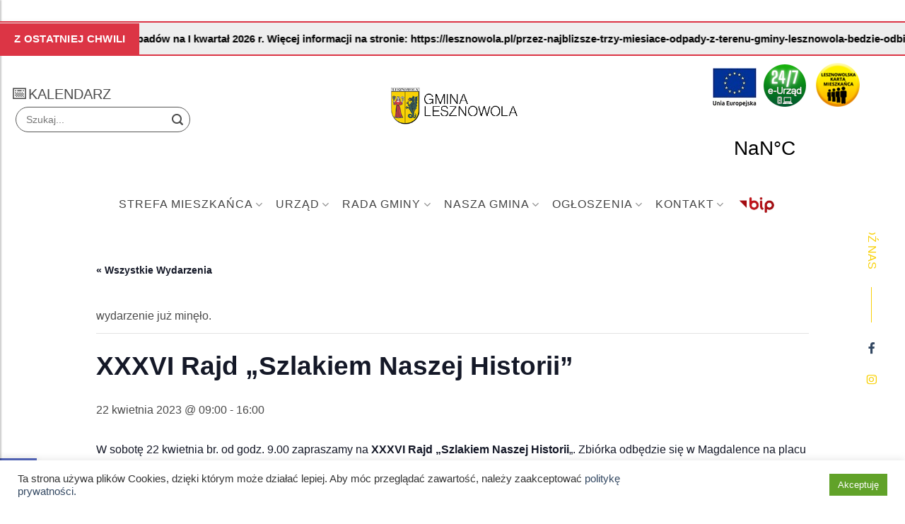

--- FILE ---
content_type: text/html; charset=UTF-8
request_url: https://lesznowola.pl/event/xxxvi-rajd-szlakiem-naszej-historii/
body_size: 33787
content:

<!DOCTYPE html>
<html lang="pl-PL" class="loading-site no-js">
<head>
	<meta charset="UTF-8" />
	<link rel="profile" href="http://gmpg.org/xfn/11" />
	<link rel="pingback" href="https://lesznowola.pl/xmlrpc.php" />

	<script>(function(html){html.className = html.className.replace(/\bno-js\b/,'js')})(document.documentElement);</script>
<title>Wydarzenia w miesiącu: luty 2026 &#8211; Gmina Lesznowola</title>
<link rel='stylesheet' id='tribe-events-views-v2-bootstrap-datepicker-styles-css' href='https://lesznowola.pl/wp-content/plugins/the-events-calendar/vendor/bootstrap-datepicker/css/bootstrap-datepicker.standalone.min.css?ver=6.15.12.2' type='text/css' media='all' />
<link rel='stylesheet' id='tec-variables-skeleton-css' href='https://lesznowola.pl/wp-content/plugins/the-events-calendar/common/build/css/variables-skeleton.css?ver=6.10.0' type='text/css' media='all' />
<link rel='stylesheet' id='tribe-common-skeleton-style-css' href='https://lesznowola.pl/wp-content/plugins/the-events-calendar/common/build/css/common-skeleton.css?ver=6.10.0' type='text/css' media='all' />
<link rel='stylesheet' id='tribe-tooltipster-css-css' href='https://lesznowola.pl/wp-content/plugins/the-events-calendar/common/vendor/tooltipster/tooltipster.bundle.min.css?ver=6.10.0' type='text/css' media='all' />
<link rel='stylesheet' id='tribe-events-views-v2-skeleton-css' href='https://lesznowola.pl/wp-content/plugins/the-events-calendar/build/css/views-skeleton.css?ver=6.15.12.2' type='text/css' media='all' />
<link rel='stylesheet' id='tec-variables-full-css' href='https://lesznowola.pl/wp-content/plugins/the-events-calendar/common/build/css/variables-full.css?ver=6.10.0' type='text/css' media='all' />
<link rel='stylesheet' id='tribe-common-full-style-css' href='https://lesznowola.pl/wp-content/plugins/the-events-calendar/common/build/css/common-full.css?ver=6.10.0' type='text/css' media='all' />
<link rel='stylesheet' id='tribe-events-views-v2-full-css' href='https://lesznowola.pl/wp-content/plugins/the-events-calendar/build/css/views-full.css?ver=6.15.12.2' type='text/css' media='all' />
<link rel='stylesheet' id='tribe-events-views-v2-print-css' href='https://lesznowola.pl/wp-content/plugins/the-events-calendar/build/css/views-print.css?ver=6.15.12.2' type='text/css' media='print' />
<link rel='stylesheet' id='tribe-events-pro-views-v2-print-css' href='https://lesznowola.pl/wp-content/plugins/events-calendar-pro/build/css/views-print.css?ver=7.7.11' type='text/css' media='print' />
<meta name='robots' content='noindex, nofollow' />
<meta name="viewport" content="width=device-width, initial-scale=1" /><link rel='dns-prefetch' href='//connect.facebook.net' />
<link rel='dns-prefetch' href='//www.googletagmanager.com' />
<link rel='dns-prefetch' href='//stats.wp.com' />
<link rel='dns-prefetch' href='//stackpath.bootstrapcdn.com' />
<link rel='prefetch' href='https://lesznowola.pl/wp-content/themes/flatsome/assets/js/flatsome.js?ver=e2eddd6c228105dac048' />
<link rel='prefetch' href='https://lesznowola.pl/wp-content/themes/flatsome/assets/js/chunk.slider.js?ver=3.20.4' />
<link rel='prefetch' href='https://lesznowola.pl/wp-content/themes/flatsome/assets/js/chunk.popups.js?ver=3.20.4' />
<link rel='prefetch' href='https://lesznowola.pl/wp-content/themes/flatsome/assets/js/chunk.tooltips.js?ver=3.20.4' />
<link rel="alternate" type="application/rss+xml" title="Gmina Lesznowola &raquo; Kanał z wpisami" href="https://lesznowola.pl/feed/" />
<link rel="alternate" type="application/rss+xml" title="Gmina Lesznowola &raquo; Kanał z komentarzami" href="https://lesznowola.pl/comments/feed/" />
<link rel="alternate" type="text/calendar" title="Gmina Lesznowola &raquo; kanał iCal" href="https://lesznowola.pl/events/?ical=1" />
<link rel="alternate" title="oEmbed (JSON)" type="application/json+oembed" href="https://lesznowola.pl/wp-json/oembed/1.0/embed?url=https%3A%2F%2Flesznowola.pl%2Fevent%2Fxxxvi-rajd-szlakiem-naszej-historii%2F" />
<link rel="alternate" title="oEmbed (XML)" type="text/xml+oembed" href="https://lesznowola.pl/wp-json/oembed/1.0/embed?url=https%3A%2F%2Flesznowola.pl%2Fevent%2Fxxxvi-rajd-szlakiem-naszej-historii%2F&#038;format=xml" />
<style id='wp-img-auto-sizes-contain-inline-css' type='text/css'>
img:is([sizes=auto i],[sizes^="auto," i]){contain-intrinsic-size:3000px 1500px}
/*# sourceURL=wp-img-auto-sizes-contain-inline-css */
</style>
<link rel='stylesheet' id='tribe-events-full-pro-calendar-style-css' href='https://lesznowola.pl/wp-content/plugins/events-calendar-pro/build/css/tribe-events-pro-full.css?ver=7.7.11' type='text/css' media='all' />
<link rel='stylesheet' id='tribe-events-virtual-skeleton-css' href='https://lesznowola.pl/wp-content/plugins/events-calendar-pro/build/css/events-virtual-skeleton.css?ver=7.7.11' type='text/css' media='all' />
<link rel='stylesheet' id='tribe-events-virtual-full-css' href='https://lesznowola.pl/wp-content/plugins/events-calendar-pro/build/css/events-virtual-full.css?ver=7.7.11' type='text/css' media='all' />
<link rel='stylesheet' id='tribe-events-virtual-single-skeleton-css' href='https://lesznowola.pl/wp-content/plugins/events-calendar-pro/build/css/events-virtual-single-skeleton.css?ver=7.7.11' type='text/css' media='all' />
<link rel='stylesheet' id='tribe-events-virtual-single-full-css' href='https://lesznowola.pl/wp-content/plugins/events-calendar-pro/build/css/events-virtual-single-full.css?ver=7.7.11' type='text/css' media='all' />
<link rel='stylesheet' id='tec-events-pro-single-css' href='https://lesznowola.pl/wp-content/plugins/events-calendar-pro/build/css/events-single.css?ver=7.7.11' type='text/css' media='all' />
<link rel='stylesheet' id='tribe-events-calendar-pro-style-css' href='https://lesznowola.pl/wp-content/plugins/events-calendar-pro/build/css/tribe-events-pro-full.css?ver=7.7.11' type='text/css' media='all' />
<link rel='stylesheet' id='tribe-events-pro-mini-calendar-block-styles-css' href='https://lesznowola.pl/wp-content/plugins/events-calendar-pro/build/css/tribe-events-pro-mini-calendar-block.css?ver=7.7.11' type='text/css' media='all' />
<link rel='stylesheet' id='tribe-events-v2-single-skeleton-css' href='https://lesznowola.pl/wp-content/plugins/the-events-calendar/build/css/tribe-events-single-skeleton.css?ver=6.15.12.2' type='text/css' media='all' />
<link rel='stylesheet' id='tribe-events-v2-single-skeleton-full-css' href='https://lesznowola.pl/wp-content/plugins/the-events-calendar/build/css/tribe-events-single-full.css?ver=6.15.12.2' type='text/css' media='all' />
<link rel='stylesheet' id='tribe-events-virtual-single-v2-skeleton-css' href='https://lesznowola.pl/wp-content/plugins/events-calendar-pro/build/css/events-virtual-single-v2-skeleton.css?ver=7.7.11' type='text/css' media='all' />
<link rel='stylesheet' id='tribe-events-virtual-single-v2-full-css' href='https://lesznowola.pl/wp-content/plugins/events-calendar-pro/build/css/events-virtual-single-v2-full.css?ver=7.7.11' type='text/css' media='all' />
<link rel='stylesheet' id='tribe-events-v2-virtual-single-block-css' href='https://lesznowola.pl/wp-content/plugins/events-calendar-pro/build/css/events-virtual-single-block.css?ver=7.7.11' type='text/css' media='all' />
<link rel='stylesheet' id='wp-components-css' href='https://lesznowola.pl/wp-includes/css/dist/components/style.min.css?ver=6.9' type='text/css' media='all' />
<link rel='stylesheet' id='wp-preferences-css' href='https://lesznowola.pl/wp-includes/css/dist/preferences/style.min.css?ver=6.9' type='text/css' media='all' />
<link rel='stylesheet' id='wp-block-editor-css' href='https://lesznowola.pl/wp-includes/css/dist/block-editor/style.min.css?ver=6.9' type='text/css' media='all' />
<link rel='stylesheet' id='popup-maker-block-library-style-css' href='https://lesznowola.pl/wp-content/plugins/popup-maker/dist/packages/block-library-style.css?ver=dbea705cfafe089d65f1' type='text/css' media='all' />
<link rel='stylesheet' id='tribe-events-v2-single-blocks-css' href='https://lesznowola.pl/wp-content/plugins/the-events-calendar/build/css/tribe-events-single-blocks.css?ver=6.15.12.2' type='text/css' media='all' />
<link rel='stylesheet' id='contact-form-7-css' href='https://lesznowola.pl/wp-content/plugins/contact-form-7/includes/css/styles.css?ver=6.1.4' type='text/css' media='all' />
<link rel='stylesheet' id='cookie-law-info-css' href='https://lesznowola.pl/wp-content/plugins/cookie-law-info/legacy/public/css/cookie-law-info-public.css?ver=3.3.8' type='text/css' media='all' />
<link rel='stylesheet' id='cookie-law-info-gdpr-css' href='https://lesznowola.pl/wp-content/plugins/cookie-law-info/legacy/public/css/cookie-law-info-gdpr.css?ver=3.3.8' type='text/css' media='all' />
<link rel='stylesheet' id='uaf_client_css-css' href='https://lesznowola.pl/wp-content/uploads/useanyfont/uaf.css?ver=1765790273' type='text/css' media='all' />
<link rel='stylesheet' id='pojo-a11y-css' href='https://lesznowola.pl/wp-content/plugins/pojo-accessibility/modules/legacy/assets/css/style.min.css?ver=1.0.0' type='text/css' media='all' />
<link rel='stylesheet' id='tribe-events-block-event-venue-css' href='https://lesznowola.pl/wp-content/plugins/the-events-calendar/build/event-venue/frontend.css?ver=6.15.12.2' type='text/css' media='all' />
<link rel='stylesheet' id='bootstrap-css' href='//stackpath.bootstrapcdn.com/bootstrap/4.4.1/css/bootstrap.min.css?ver=6.9' type='text/css' media='all' />
<link rel='stylesheet' id='flatsome-main-css' href='https://lesznowola.pl/wp-content/themes/flatsome/assets/css/flatsome.css?ver=3.20.4' type='text/css' media='all' />
<style id='flatsome-main-inline-css' type='text/css'>
@font-face {
				font-family: "fl-icons";
				font-display: block;
				src: url(https://lesznowola.pl/wp-content/themes/flatsome/assets/css/icons/fl-icons.eot?v=3.20.4);
				src:
					url(https://lesznowola.pl/wp-content/themes/flatsome/assets/css/icons/fl-icons.eot#iefix?v=3.20.4) format("embedded-opentype"),
					url(https://lesznowola.pl/wp-content/themes/flatsome/assets/css/icons/fl-icons.woff2?v=3.20.4) format("woff2"),
					url(https://lesznowola.pl/wp-content/themes/flatsome/assets/css/icons/fl-icons.ttf?v=3.20.4) format("truetype"),
					url(https://lesznowola.pl/wp-content/themes/flatsome/assets/css/icons/fl-icons.woff?v=3.20.4) format("woff"),
					url(https://lesznowola.pl/wp-content/themes/flatsome/assets/css/icons/fl-icons.svg?v=3.20.4#fl-icons) format("svg");
			}
/*# sourceURL=flatsome-main-inline-css */
</style>
<link rel='stylesheet' id='flatsome-style-css' href='https://lesznowola.pl/wp-content/themes/lesznawola/style.css?ver=3.0' type='text/css' media='all' />
<script type="text/javascript" src="https://lesznowola.pl/wp-includes/js/jquery/jquery.min.js?ver=3.7.1" id="jquery-core-js"></script>
<script type="text/javascript" src="https://lesznowola.pl/wp-content/plugins/the-events-calendar/common/build/js/tribe-common.js?ver=9c44e11f3503a33e9540" id="tribe-common-js"></script>
<script type="text/javascript" src="https://lesznowola.pl/wp-content/plugins/the-events-calendar/build/js/views/breakpoints.js?ver=4208de2df2852e0b91ec" id="tribe-events-views-v2-breakpoints-js"></script>
<script type="text/javascript" id="cookie-law-info-js-extra">
/* <![CDATA[ */
var Cli_Data = {"nn_cookie_ids":[],"cookielist":[],"non_necessary_cookies":[],"ccpaEnabled":"","ccpaRegionBased":"","ccpaBarEnabled":"","strictlyEnabled":["necessary","obligatoire"],"ccpaType":"gdpr","js_blocking":"1","custom_integration":"","triggerDomRefresh":"","secure_cookies":""};
var cli_cookiebar_settings = {"animate_speed_hide":"500","animate_speed_show":"500","background":"#FFF","border":"#b1a6a6c2","border_on":"","button_1_button_colour":"#61a229","button_1_button_hover":"#4e8221","button_1_link_colour":"#fff","button_1_as_button":"1","button_1_new_win":"","button_2_button_colour":"#333","button_2_button_hover":"#292929","button_2_link_colour":"#444","button_2_as_button":"","button_2_hidebar":"","button_3_button_colour":"#dedfe0","button_3_button_hover":"#b2b2b3","button_3_link_colour":"#333333","button_3_as_button":"1","button_3_new_win":"","button_4_button_colour":"#dedfe0","button_4_button_hover":"#b2b2b3","button_4_link_colour":"#333333","button_4_as_button":"1","button_7_button_colour":"#61a229","button_7_button_hover":"#4e8221","button_7_link_colour":"#fff","button_7_as_button":"1","button_7_new_win":"","font_family":"inherit","header_fix":"","notify_animate_hide":"1","notify_animate_show":"","notify_div_id":"#cookie-law-info-bar","notify_position_horizontal":"right","notify_position_vertical":"bottom","scroll_close":"","scroll_close_reload":"","accept_close_reload":"","reject_close_reload":"","showagain_tab":"","showagain_background":"#fff","showagain_border":"#000","showagain_div_id":"#cookie-law-info-again","showagain_x_position":"100px","text":"#333333","show_once_yn":"","show_once":"10000","logging_on":"","as_popup":"","popup_overlay":"1","bar_heading_text":"","cookie_bar_as":"banner","popup_showagain_position":"bottom-right","widget_position":"left"};
var log_object = {"ajax_url":"https://lesznowola.pl/wp-admin/admin-ajax.php"};
//# sourceURL=cookie-law-info-js-extra
/* ]]> */
</script>
<script type="text/javascript" src="https://lesznowola.pl/wp-content/plugins/cookie-law-info/legacy/public/js/cookie-law-info-public.js?ver=3.3.8" id="cookie-law-info-js"></script>

<!-- Fragment znacznika Google (gtag.js) dodany przez Site Kit -->
<!-- Fragment Google Analytics dodany przez Site Kit -->
<script type="text/javascript" src="https://www.googletagmanager.com/gtag/js?id=G-D3PKGMHHF3" id="google_gtagjs-js" async></script>
<script type="text/javascript" id="google_gtagjs-js-after">
/* <![CDATA[ */
window.dataLayer = window.dataLayer || [];function gtag(){dataLayer.push(arguments);}
gtag("set","linker",{"domains":["lesznowola.pl"]});
gtag("js", new Date());
gtag("set", "developer_id.dZTNiMT", true);
gtag("config", "G-D3PKGMHHF3");
//# sourceURL=google_gtagjs-js-after
/* ]]> */
</script>
<link rel="https://api.w.org/" href="https://lesznowola.pl/wp-json/" /><link rel="alternate" title="JSON" type="application/json" href="https://lesznowola.pl/wp-json/wp/v2/tribe_events/14473" /><link rel="EditURI" type="application/rsd+xml" title="RSD" href="https://lesznowola.pl/xmlrpc.php?rsd" />
<meta name="generator" content="WordPress 6.9" />
<link rel="canonical" href="https://lesznowola.pl/event/xxxvi-rajd-szlakiem-naszej-historii/" />
<link rel='shortlink' href='https://lesznowola.pl/?p=14473' />
<meta name="generator" content="Site Kit by Google 1.167.0" /><meta name="tec-api-version" content="v1"><meta name="tec-api-origin" content="https://lesznowola.pl"><link rel="alternate" href="https://lesznowola.pl/wp-json/tribe/events/v1/events/14473" />	<style>img#wpstats{display:none}</style>
		<style type="text/css">
#pojo-a11y-toolbar .pojo-a11y-toolbar-toggle a{ background-color: #4054b2;	color: #ffffff;}
#pojo-a11y-toolbar .pojo-a11y-toolbar-overlay, #pojo-a11y-toolbar .pojo-a11y-toolbar-overlay ul.pojo-a11y-toolbar-items.pojo-a11y-links{ border-color: #4054b2;}
body.pojo-a11y-focusable a:focus{ outline-style: solid !important;	outline-width: 1px !important;	outline-color: #FF0000 !important;}
#pojo-a11y-toolbar{ top: 100px !important;}
#pojo-a11y-toolbar .pojo-a11y-toolbar-overlay{ background-color: #ffffff;}
#pojo-a11y-toolbar .pojo-a11y-toolbar-overlay ul.pojo-a11y-toolbar-items li.pojo-a11y-toolbar-item a, #pojo-a11y-toolbar .pojo-a11y-toolbar-overlay p.pojo-a11y-toolbar-title{ color: #333333;}
#pojo-a11y-toolbar .pojo-a11y-toolbar-overlay ul.pojo-a11y-toolbar-items li.pojo-a11y-toolbar-item a.active{ background-color: #4054b2;	color: #ffffff;}
@media (max-width: 767px) { #pojo-a11y-toolbar { top: 50px !important; } }</style>        <link rel="stylesheet" href="https://cdnjs.cloudflare.com/ajax/libs/font-awesome/5.15.3/css/all.min.css"/>
    <script type="application/ld+json">
[{"@context":"http://schema.org","@type":"Event","name":"XXXVI Rajd &#8222;Szlakiem Naszej Historii&#8221;","description":"&lt;p&gt;W sobot\u0119 22 kwietnia br. od godz. 9.00 zapraszamy na XXXVI Rajd &quot;Szlakiem Naszej Historii&quot;. Zbi\u00f3rka odb\u0119dzie si\u0119 w Magdalence na placu zabaw przy ul. Brzozowej. Organizatorzy: W\u00f3jt i Rada [...]&lt;/p&gt;\\n","url":"https://lesznowola.pl/event/xxxvi-rajd-szlakiem-naszej-historii/","eventAttendanceMode":"https://schema.org/OfflineEventAttendanceMode","eventStatus":"https://schema.org/EventScheduled","startDate":"2023-04-22T09:00:00+02:00","endDate":"2023-04-22T16:00:00+02:00","location":{"@type":"Place","name":"Plac zabaw ul. Brzozowa w Magdalence","description":"","url":"https://lesznowola.pl/miejsce/plac-zabaw-ul-brzozowa-w-magdalence/","address":{"@type":"PostalAddress","streetAddress":"Brzozowa","addressLocality":"Magdalenka","addressRegion":"mazowieckie","postalCode":"05-506","addressCountry":"Poland"},"telephone":"504 192 208","sameAs":"https://www.gok-lesznowola.pl/"},"organizer":{"@type":"Person","name":"Gminny O\u015brodek Kultury","description":"","url":"https://www.gok-lesznowola.pl/","telephone":"504 192 208","email":"g&#111;k&#64;g&#111;k&#45;les&#122;&#110;&#111;&#119;&#111;l&#97;.&#112;&#108;","sameAs":"https://www.gok-lesznowola.pl/"},"offers":{"@type":"Offer","price":"0","priceCurrency":"USD","url":"https://lesznowola.pl/event/xxxvi-rajd-szlakiem-naszej-historii/","category":"primary","availability":"inStock","validFrom":"1970-01-01T00:00:00+00:00"},"performer":"Organization"}]
</script>
<!-- Jetpack Open Graph Tags -->
<meta property="og:type" content="article" />
<meta property="og:title" content="XXXVI Rajd &#8222;Szlakiem Naszej Historii&#8221;" />
<meta property="og:url" content="https://lesznowola.pl/event/xxxvi-rajd-szlakiem-naszej-historii/" />
<meta property="og:description" content="W sobotę 22 kwietnia br. od godz. 9.00 zapraszamy na XXXVI Rajd &#8222;Szlakiem Naszej Historii&#8221;. Zbiórka odbędzie się w Magdalence na placu zabaw przy ul. Brzozowej. Organizatorzy: Wójt i Ra…" />
<meta property="article:published_time" content="2023-03-21T13:37:54+00:00" />
<meta property="article:modified_time" content="2023-03-21T13:37:58+00:00" />
<meta property="og:site_name" content="Gmina Lesznowola" />
<meta property="og:image" content="https://lesznowola.pl/wp-content/uploads/2023/03/22_04.2023-rajd_plakat.png" />
<meta property="og:image:width" content="706" />
<meta property="og:image:height" content="1000" />
<meta property="og:image:alt" content="Na zdjęciu znajduje się jedenaście dzieci w strojach zuchów i dwóch dorosłych." />
<meta property="og:locale" content="pl_PL" />
<meta name="twitter:text:title" content="XXXVI Rajd &#8222;Szlakiem Naszej Historii&#8221;" />
<meta name="twitter:image" content="https://lesznowola.pl/wp-content/uploads/2023/03/22_04.2023-rajd_plakat.png?w=640" />
<meta name="twitter:image:alt" content="Na zdjęciu znajduje się jedenaście dzieci w strojach zuchów i dwóch dorosłych." />
<meta name="twitter:card" content="summary_large_image" />

<!-- End Jetpack Open Graph Tags -->
<link rel="icon" href="https://lesznowola.pl/wp-content/uploads/2022/11/cropped-gminalesznowola_logo_ikona-32x32.png" sizes="32x32" />
<link rel="icon" href="https://lesznowola.pl/wp-content/uploads/2022/11/cropped-gminalesznowola_logo_ikona-192x192.png" sizes="192x192" />
<link rel="apple-touch-icon" href="https://lesznowola.pl/wp-content/uploads/2022/11/cropped-gminalesznowola_logo_ikona-180x180.png" />
<meta name="msapplication-TileImage" content="https://lesznowola.pl/wp-content/uploads/2022/11/cropped-gminalesznowola_logo_ikona-270x270.png" />
<style id="custom-css" type="text/css">:root {--primary-color: #4aaa49;--fs-color-primary: #4aaa49;--fs-color-secondary: #f8cf05;--fs-color-success: #627D47;--fs-color-alert: #b20000;--fs-color-base: #4a4a4a;--fs-experimental-link-color: #334862;--fs-experimental-link-color-hover: #111;}.tooltipster-base {--tooltip-color: #fff;--tooltip-bg-color: #000;}.off-canvas-right .mfp-content, .off-canvas-left .mfp-content {--drawer-width: 300px;}html{background-color:#ffffff!important;}.container-width, .full-width .ubermenu-nav, .container, .row{max-width: 1450px}.row.row-collapse{max-width: 1420px}.row.row-small{max-width: 1442.5px}.row.row-large{max-width: 1480px}body.framed, body.framed header, body.framed .header-wrapper, body.boxed, body.boxed header, body.boxed .header-wrapper, body.boxed .is-sticky-section{ max-width: 1400px}.header-main{height: 140px}#logo img{max-height: 140px}#logo{width:200px;}.header-bottom{min-height: 55px}.header-top{min-height: 42px}.transparent .header-main{height: 90px}.transparent #logo img{max-height: 90px}.has-transparent + .page-title:first-of-type,.has-transparent + #main > .page-title,.has-transparent + #main > div > .page-title,.has-transparent + #main .page-header-wrapper:first-of-type .page-title{padding-top: 140px;}.header.show-on-scroll,.stuck .header-main{height:70px!important}.stuck #logo img{max-height: 70px!important}.search-form{ width: 60%;}.header-bg-color {background-color: #ffffff}.header-bottom {background-color: #ffffff}.header-main .nav > li > a{line-height: 16px }.header-bottom-nav > li > a{line-height: 16px }@media (max-width: 549px) {.header-main{height: 70px}#logo img{max-height: 70px}}.nav-dropdown{border-radius:15px}.nav-dropdown{font-size:100%}.header-top{background-color:#ffffff!important;}body{font-size: 100%;}@media screen and (max-width: 549px){body{font-size: 100%;}}body{font-family: -apple-system, BlinkMacSystemFont, "Segoe UI", Roboto, Oxygen-Sans, Ubuntu, Cantarell, "Helvetica Neue", sans-serif;}body {font-weight: 400;font-style: normal;}.nav > li > a {font-family: -apple-system, BlinkMacSystemFont, "Segoe UI", Roboto, Oxygen-Sans, Ubuntu, Cantarell, "Helvetica Neue", sans-serif;}.mobile-sidebar-levels-2 .nav > li > ul > li > a {font-family: -apple-system, BlinkMacSystemFont, "Segoe UI", Roboto, Oxygen-Sans, Ubuntu, Cantarell, "Helvetica Neue", sans-serif;}.nav > li > a,.mobile-sidebar-levels-2 .nav > li > ul > li > a {font-weight: 400;font-style: normal;}h1,h2,h3,h4,h5,h6,.heading-font, .off-canvas-center .nav-sidebar.nav-vertical > li > a{font-family: -apple-system, BlinkMacSystemFont, "Segoe UI", Roboto, Oxygen-Sans, Ubuntu, Cantarell, "Helvetica Neue", sans-serif;}h1,h2,h3,h4,h5,h6,.heading-font,.banner h1,.banner h2 {font-weight: 400;font-style: normal;}.alt-font{font-family: "Dancing Script", sans-serif;}.alt-font {font-weight: 400!important;font-style: normal!important;}.nav-vertical-fly-out > li + li {border-top-width: 1px; border-top-style: solid;}.label-new.menu-item > a:after{content:"Nowość";}.label-hot.menu-item > a:after{content:"Popularne";}.label-sale.menu-item > a:after{content:"Promocja";}.label-popular.menu-item > a:after{content:"Popularne";}</style>		<style type="text/css" id="wp-custom-css">
			.news24-bar {
    display: flex;
    align-items: center;
    width: 100%;
    background: #eeeeee;
    border-top: 2px solid #dc3545;
    border-bottom: 2px solid #dc3545;
    overflow: hidden;
    font-family: 'Montserrat', sans-serif;
    position: relative;
    z-index: 9999;
}

.news24-label {
    background: #dc3545;
    color: #fff;
    padding: 10px 20px;
    font-weight: 700;
    white-space: nowrap;
    flex-shrink: 0;
    font-size: 15px;
    letter-spacing: 0.3px;
}

.news24-ticker {
    position: relative;
    overflow: hidden;
    flex: 1;
    height: 45px;
    display: flex;
    align-items: center;
}

.news24-track {
    display: flex;
    gap: 60px;
    white-space: nowrap;
    animation: news24Scroll 25s linear infinite;
}

.news24-item {
    font-size: 15px;
    color: #000;
    font-weight: 600;
    white-space: nowrap;
}

@keyframes news24Scroll {
    from { transform: translateX(100%); }
    to   { transform: translateX(-100%); }
}

/* Pauza po najechaniu */
.news24-ticker:hover .news24-track {
    animation-play-state: paused;
}


.video.video-fit.mb.filmpromocyjny {
	padding: 0px !important;
	padding-left: 80px !important;
}


@import url('https://fonts.googleapis.com/css?family=Montserrat');

.text-center .toggle {
margin-left: -1px;
}

.accordion-inner {
padding: 0em 0em;
display: none;
}

.accordion-title {
font-size: 100%;
padding: .3em 2.1em;
display: block;
position: relative;
border-top: 1px solid #ddd;
-webkit-transition: border 200ms ease-out,background-color .3s;
-o-transition: border 200ms ease-out,background-color .3s;
transition: border 200ms ease-out,background-color .3s;
}

.has-hover:hover .tag-label {
opacity: 1;
background-color: #F8CF05;
}

span.widget-title {
font-size: var(--tec-font-size-3);
line-height: var(--tec-line-height-3);
font-weight: bold;
text-transform: uppercase;
letter-spacing: 1px;
}

.widget {
 background-color: #fff;
   padding: 20px;
   border: 1px solid #efefef;
   -webkit-box-shadow: 0px 5px 15px -10px rgba(0,0,0,0.57);
   -moz-box-shadow: 0px 5px 40px -10px rgba(0,0,0,0.57);
   box-shadow: 5px 40px -10px rgba(0,0,0,0.57);
	
}

.widget .is-divider {
height: 1px;
display: block;
background-color: rgba(74,170,73,.5);
margin: 1em 0 1em;
width: 100%;
max-width: 200px;
}

.blog-wrapper {
	padding-top: 70px;
}

.blog-single .box-shadow-3-hover:hover {
-webkit-box-shadow: none;
box-shadow: none;
}

.blog-single .box-shadow-1, .box-shadow-1-hover:hover {
-webkit-box-shadow: none; 
box-shadow: none; 
}


.form-flat input:not([type=submit]), .form-flat textarea, .form-flat select {
width: 100%;
        padding: 12px 14px;

        background-color: transparent;
        transition: transform 250ms ease-in-out;
        font-size: 14px;
        line-height: 18px;
        
        color: #575756;
        background-color: transparent;

        background-repeat: no-repeat;
        background-size: 18px 18px;
        background-position: 95% center;
        border-radius: 50px;
        border: 1px solid #575756;
        transition: all 250ms ease-in-out;
        backface-visibility: hidden;
        transform-style: preserve-3d;
}

input[type=search]:hover,
       input[type=search]:focus {
           padding: 12px 0;
            outline: 0;
            border: 1px solid transparent;
            border-bottom: 1px solid #575756;
            border-radius: 0;
            background-position: 100% center;
        }

.from_the_blog_comments {
padding-top: 7px;
opacity: .8;
display: none;
}

#comments {
	display: none;
}

.nav > li > a {
font-weight: 700px;
letter-spacing: 1px;
font-size: 16px
}


.section-title-center span {
content: url(https://lesznowola.pl/wp-content/uploads/2021/10/herb.png);
height: 50px;
margin-right: 15px;
padding-bottom: 7.5px;
border-bottom: 0px solid #259B24;
animation: mymove 3s;
animation-fill-mode: forwards;
margin-bottom: -2px;
white-space: nowrap;
}

.tribe-common--breakpoint-medium.tribe-events .tribe-events-l-container {
min-height: 700px;
padding-bottom: var(--tec-spacer-14);
padding-top: var(--tec-spacer-1);
}

.tribe-common--breakpoint-medium.tribe-events .tribe-events-calendar-month__day {
aspect-ratio: auto;
border-color: var(--tec-color-border-secondary-month-grid);
border-style: solid;
border-width: 0 1px 1px 0;
min-height: 100px!important;
overflow: visible;
padding-top: 0;
}

.topbanner {
	z-index: 10;
	position: relative;
}

.onoffswitch3
{
    position: relative; 
    -webkit-user-select:none; -moz-user-select:none; -ms-user-select: none;
	z-index: 99;
}

.onoffswitch3-checkbox {
    display: none!important;
}

.onoffswitch3-label {
    display: block; overflow: hidden; cursor: pointer;
    border: 0px solid #999999; border-radius: 0px;
}

.onoffswitch3-inner {
    display: block; width: 200%; margin-left: -100%;
    -moz-transition: margin 0.3s ease-in 0s; -webkit-transition: margin 0.3s ease-in 0s;
    -o-transition: margin 0.3s ease-in 0s; transition: margin 0.3s ease-in 0s;
}

.onoffswitch3-inner > span {
    display: block; float: left; position: relative; width: 50%; height: 30px; padding: 0; line-height: 30px;
    font-size: 14px; color: white; font-family: 'Montserrat', sans-serif; font-weight: bold;
    -moz-box-sizing: border-box; -webkit-box-sizing: border-box; box-sizing: border-box;
}

.onoffswitch3-inner .onoffswitch3-active {
    padding-left: 10px;
    background-color: #EEEEEE; color: #FFFFFF;
}

.onoffswitch3-inner .onoffswitch3-inactive {
    width: 100px;
    padding-left: 16px;
    background-color: #EEEEEE; color: #FFFFFF;
    text-align: right;
}

.onoffswitch3-switch {
    display: block; width: 50%; margin: 0px; text-align: center; 
    border: 0px solid #999999;border-radius: 0px; 
    position: absolute; top: 0; bottom: 0;
}
.onoffswitch3-active .onoffswitch3-switch {
    background: #DC3545; left: 0;
    width: 200px;
}
.onoffswitch3-inactive{
    background: #A1A1A1; right: 0px;
    width: 20px;
		color: #000!important;
}
.onoffswitch3-checkbox:checked + .onoffswitch3-label .onoffswitch3-inner {
    margin-left: 0;
}

.scroll-text{
    color: #000;
}

.section-title b {
display: block;
-webkit-box-flex: 1;
-ms-flex: 1;
flex: 1;
height: 2px;
opacity: .4;
background-color: #259B24;
}

.weatherwidget-io {
	pointer-events: none;
}

.powietrze {
	pointer-events: none;
}

.nav>li.html {
font-size: .85em;
width: 250px;
}

@media screen and (max-width: 768px) {
.footer-social {
display: none;
}

}

.footer-social {
padding: 0;
position: fixed;
bottom: 150px;
left: 50px;
right: 35px;
width: auto;
height: 1px;
z-index: 99;
}

.soc-box {
position: absolute;
right: 0;
bottom: 0;
float: right;
width: 24px;
}

.follow-label {
padding-right: 75px;
position: absolute;
bottom: 100%;
right: 0;
color: #F8D005;
font-size: 16px;
line-height: 24px;
height: 24px;
white-space: nowrap;
transform-origin: 100% 0;
text-align: right;
transform: rotate(90deg);
-webkit-transform: rotate(90deg);
-moz-transform: rotate(90deg);
-o-transform: rotate(90deg);
}

.follow-label:after {
content: '';
position: absolute;
top: 50%;
right: 0;
width: 50px;
height: 1px;
background: #F8D005;
}

.soc {
font-family: "Roboto";
font-size: 16px;
line-height: 1.6;
color: #bbb;
letter-spacing: 0;
font-weight: 400;
}

.footer-social .soc a {
display: block;
margin-bottom: 20px;
text-align: center;
}

.fa-facebook:before {
font-family: "font-awesome-5-brand";
color: #F8D005;
content: "\f39e";
}

.fa-instagram:before {
font-family: "font-awesome-5-brand";
color: #F8D005;
content: "\f16d";
}
.fa-leszno:before {
content: "";
	padding:1px 7px;
	background-image: url("https://lesznowola.pl/wp-content/uploads/2021/10/herb.png");
	background-size: 14px;
	
}


nav[class='social'] ul{
  margin: 0;
  padding: 0;
  list-style: none;
  text-decoration: none;
  box-sizing: border-box;

}

nav[class='social'] {
position: fixed;
width: 60px;
margin-top: 260px;
transition: all 0.3s linear;
box-shadow: 0px 0px 0px 0px rgba(0,0,0,.4);
z-index: 999;
}
nav[class='social'] li{
  height: 60px;
  position:relative;
}
nav[class='social'] li a{
  color: white;
  display: block;
  height: 100%;
  width: 100%;
  line-height: 60px;
  padding-left:25%;
  border-bottom: 1px solid rgba(0,0,0,.4);
  transition: all .3s linear;
}
nav[class='social'] li:nth-child(1) a{
  background: #ff0000;
}
nav[class='social'] li:nth-child(2) a{
  background: #4267B2;
}
nav[class='social'] li:nth-child(3) a{
  background: #C92C8C;
}
nav[class='social'] li:nth-child(4) a{
  background: #ff0000;
}
nav[class='social'] li:nth-child(5) a{
  background: #333;
}
nav[class='social'] li:nth-child(6) a{
  background: #ff0000;
}
nav[class='social'] li a i{
  position:absolute;
  top: 17px;
  left: 18px;
  font-size: 24px;
}
ul[class='social'] li a span{
  display: none;
  font-weight: bold;
  letter-spacing: 1px;
  text-transform: uppercase;
}
ul[class='social'] a:hover {
  z-index:1;
  width: 200px;
	color: #000;
  border-bottom: 1px solid rgba(0,0,0,.5);
  box-shadow: 0 0 1px 1px rgba(0,0,0,.3);
}
ul[class='social'] li:hover a span{
  padding-left: 30%;
  display: block;
}

.tabelka{
	border-left: solid 1px #ddd;
	border-right: solid 1px #ddd;
	border-bottom: solid 1px #ddd;
}

.section-title-bold-center span, .section-title-bold span{
	border: none;
}

.icon-box-left, .plain{
	display:flex;
}

/*Header menu*/
@media only screen and (min-width: 850px){
	.nav .menu-item .sub-menu{
	display:grid!important;
	grid-template-columns: repeat(4, 250px);
}
.nav .menu-item .sub-menu li{
	width:250px;
	position:relative;
	border-right: 1px solid rgba(0,0,0,0.05);
}
@media only screen and (max-width: 1050px){
	.nav .menu-item .sub-menu{
	grid-template-columns: repeat(4, 220px);
}
.nav .menu-item .sub-menu li{
	width:220px;
}
	.nav .menu-item .sub-menu li ul{
		min-width:240px!important;
	}
}
.nav .menu-item .sub-menu li a{
	color: #777;
	font-weight:normal;
}
.nav .menu-item .sub-menu li ul{
	width:max-content;
	min-width:270px;
	grid-template-columns: repeat(1, auto);
  top: 35px;
	left:-10px;
	position:absolute;
	background-color: white;
	border-radius: 10px;
	padding: 5px;
	z-index:10;
	box-shadow: 1px 1px 15px rgb(0 0 0 / 15%);
}
#menu-item-1394 ul{
		top: -95px;
		left:-430px;
	}
#menu-item-1030 ul{
		top: 0px;
		left:-280px;
	}
	#menu-item-4712 ul{
		top: -110px;
		left:240px;
	}
	#menu-item-2825 ul:not(ul ul){
		top: -110px;
		left:240px;
	}
.nav .menu-item .sub-menu li ul li{
	width:100%;
	min-width: max-content;
	border-right: none;
}
.nav .menu-item .is-hidden{
	display: none!important;
}
}
.accordion-title {
	font-size: 1.1rem;
}
.skroty h5{
	margin:0;
}

.tribe-events-single-section {
	background-color:transparent;
}
.tribe_events .primary{
	width:100%;
}
.tribe_events .secondary{
	flex-direction:column;
	width:100%;
}
.tribe-events-meta-group-venue, .tribe-events-venue-map{
	width:100%;
}
.tribe-events-meta-group dl{
	display:flex;
	flex-direction:column;
	padding-top:10px;
}
.tribe-clearfix .tribe-events-cost, .tribe-events-cal-links{
	display:none;
}

/*footer*/
.col_white_amrc { color:#FFF;}
footer:not(.entry-meta) { width:100%; background-color:#263238; min-height:250px; padding:10px 0px 25px 0px ;}
.pt2 { padding-top:40px ; margin-bottom:20px ;}
footer:not(.entry-meta) p { font-size:14px; color:#CCC; padding-bottom:0px; margin-bottom:8px;}
.mb10 { padding-bottom:15px ;}
.footer_ul_amrc { margin:0px ; list-style-type:none ; font-size:14px; padding:0px 0px 10px 0px ; }
.footer_ul_amrc li {padding:0px 0px 5px 0px;}
.footer_ul_amrc li a{ color:#CCC;}
.footer_ul_amrc li a:hover{ color:#fff; text-decoration:none;}
.fleft { float:left;}
.padding-right { padding-right:10px; }

.footer_ul2_amrc {margin:0px; list-style-type:none; padding:0px;}
.footer_ul2_amrc li p { display:table; }
.footer_ul2_amrc li a:hover { text-decoration:none;}
.footer_ul2_amrc li i { margin-top:5px;}

.bottom_border { border-bottom:1px solid #323f45; padding-bottom:20px;}
.foote_bottom_ul_amrc {
	list-style-type:none;
	padding:0px;
	display:table;
	margin-top: 10px;
	margin-right: auto;
	margin-bottom: 10px;
	margin-left: auto;
}
.foote_bottom_ul_amrc li { display:inline;}
.foote_bottom_ul_amrc li a { color:#999; margin:0 12px;}

.social_footer_ul { display:table; margin:15px auto 0 auto; list-style-type:none;  }
.social_footer_ul li { padding-left:20px; padding-top:10px; float:left; }
.social_footer_ul li a { color:#CCC; border:1px solid #CCC; padding:8px;border-radius:50%;}
.social_footer_ul li i {  width:20px; height:20px; text-align:center;}

.post-title.is-large {
	min-height: 50px;
}

.sidenav {
  height: 100%;
  width: 0;
  position: fixed;
  z-index: 9999!important;
  top: 0;
  left: 0;
  background-color: #fff;
  overflow-x: hidden;
  transition: 0.5s;
  padding-top: 80px;
	z-index: 999;
	border-right: 10px;
	box-shadow: 0 2px 2px 2px rgba(0,0,0,.2);
}

.sidenav a {
  padding: 8px 8px 8px 32px;
  text-decoration: none;
  font-size: 12px;
  color: #111;
  display: block;
  transition: 0.3s;
}

.sidenav div {
	margin-bottom: 0px;
}

.sidenav a:hover {
  color: #f1f1f1;
}

.sidenav .closebtn {
  position: absolute;
  top: 0;
  right: 25px;
  font-size: 36px;
  margin-left: 50px;
}

.pogoda {
	padding: 8px 8px 8px 32px;
}

.kalendarz {
	padding: 8px 8px 8px 32px;
}

.sidebar-title {
	letter-spacing: 3px;
	margin-bottom: 20px;
}

.header-bottom {
min-height: 55px;
margin-top: 30px;
}
.post-item .box-image{
	background-color: white;
}
.post-item .box-image img{
	object-fit:contain;
}

#pojo-a11y-toolbar .pojo-a11y-toolbar-toggle {
    bottom: 0px;
}
body #pojo-a11y-toolbar {
    bottom: 20px;
    top: initial !important;
}

.current-dropdown .active:not(.current-dropdown) .is-hidden {
   display: none!important;
}

#menu-item-4960{
	background: url(https://lesznowola.pl/wp-content/uploads/2022/05/ribbon.png);
	background-repeat: no-repeat;
	padding-left:35px;
}

.blog-author-image{
	width:50px;
}
.nav>li>a, .nav-dropdown>li>a, .nav-column>li>a, .nav-vertical-fly-out>li>a{
	color: #444!important;
}

a:focus, .button:focus, button:focus, input:focus, .hide-video:focus{
	outline: solid 1px black!important;
}
.hide-video{
	position:relative;
	cursor: pointer;
}
.hide-video:before {
    content: "";
    height: 2px;
    background-color: currentColor;
    opacity: .3;
    -webkit-transition: all .3s;
    -o-transition: all .3s;
    transition: all .3s;
    position: absolute;
    bottom: -2px;
    left: 30%;
    width: 40%;
}
.hide-video:hover:before{
	width:60%;
	left:20%;
	opacity:1;
}		</style>
		<style id="kirki-inline-styles">/* vietnamese */
@font-face {
  font-family: 'Dancing Script';
  font-style: normal;
  font-weight: 400;
  font-display: swap;
  src: url(https://lesznowola.pl/wp-content/fonts/dancing-script/If2cXTr6YS-zF4S-kcSWSVi_sxjsohD9F50Ruu7BMSo3Rep8ltA.woff2) format('woff2');
  unicode-range: U+0102-0103, U+0110-0111, U+0128-0129, U+0168-0169, U+01A0-01A1, U+01AF-01B0, U+0300-0301, U+0303-0304, U+0308-0309, U+0323, U+0329, U+1EA0-1EF9, U+20AB;
}
/* latin-ext */
@font-face {
  font-family: 'Dancing Script';
  font-style: normal;
  font-weight: 400;
  font-display: swap;
  src: url(https://lesznowola.pl/wp-content/fonts/dancing-script/If2cXTr6YS-zF4S-kcSWSVi_sxjsohD9F50Ruu7BMSo3ROp8ltA.woff2) format('woff2');
  unicode-range: U+0100-02BA, U+02BD-02C5, U+02C7-02CC, U+02CE-02D7, U+02DD-02FF, U+0304, U+0308, U+0329, U+1D00-1DBF, U+1E00-1E9F, U+1EF2-1EFF, U+2020, U+20A0-20AB, U+20AD-20C0, U+2113, U+2C60-2C7F, U+A720-A7FF;
}
/* latin */
@font-face {
  font-family: 'Dancing Script';
  font-style: normal;
  font-weight: 400;
  font-display: swap;
  src: url(https://lesznowola.pl/wp-content/fonts/dancing-script/If2cXTr6YS-zF4S-kcSWSVi_sxjsohD9F50Ruu7BMSo3Sup8.woff2) format('woff2');
  unicode-range: U+0000-00FF, U+0131, U+0152-0153, U+02BB-02BC, U+02C6, U+02DA, U+02DC, U+0304, U+0308, U+0329, U+2000-206F, U+20AC, U+2122, U+2191, U+2193, U+2212, U+2215, U+FEFF, U+FFFD;
}</style><style id='global-styles-inline-css' type='text/css'>
:root{--wp--preset--aspect-ratio--square: 1;--wp--preset--aspect-ratio--4-3: 4/3;--wp--preset--aspect-ratio--3-4: 3/4;--wp--preset--aspect-ratio--3-2: 3/2;--wp--preset--aspect-ratio--2-3: 2/3;--wp--preset--aspect-ratio--16-9: 16/9;--wp--preset--aspect-ratio--9-16: 9/16;--wp--preset--color--black: #000000;--wp--preset--color--cyan-bluish-gray: #abb8c3;--wp--preset--color--white: #ffffff;--wp--preset--color--pale-pink: #f78da7;--wp--preset--color--vivid-red: #cf2e2e;--wp--preset--color--luminous-vivid-orange: #ff6900;--wp--preset--color--luminous-vivid-amber: #fcb900;--wp--preset--color--light-green-cyan: #7bdcb5;--wp--preset--color--vivid-green-cyan: #00d084;--wp--preset--color--pale-cyan-blue: #8ed1fc;--wp--preset--color--vivid-cyan-blue: #0693e3;--wp--preset--color--vivid-purple: #9b51e0;--wp--preset--color--primary: #4aaa49;--wp--preset--color--secondary: #f8cf05;--wp--preset--color--success: #627D47;--wp--preset--color--alert: #b20000;--wp--preset--gradient--vivid-cyan-blue-to-vivid-purple: linear-gradient(135deg,rgb(6,147,227) 0%,rgb(155,81,224) 100%);--wp--preset--gradient--light-green-cyan-to-vivid-green-cyan: linear-gradient(135deg,rgb(122,220,180) 0%,rgb(0,208,130) 100%);--wp--preset--gradient--luminous-vivid-amber-to-luminous-vivid-orange: linear-gradient(135deg,rgb(252,185,0) 0%,rgb(255,105,0) 100%);--wp--preset--gradient--luminous-vivid-orange-to-vivid-red: linear-gradient(135deg,rgb(255,105,0) 0%,rgb(207,46,46) 100%);--wp--preset--gradient--very-light-gray-to-cyan-bluish-gray: linear-gradient(135deg,rgb(238,238,238) 0%,rgb(169,184,195) 100%);--wp--preset--gradient--cool-to-warm-spectrum: linear-gradient(135deg,rgb(74,234,220) 0%,rgb(151,120,209) 20%,rgb(207,42,186) 40%,rgb(238,44,130) 60%,rgb(251,105,98) 80%,rgb(254,248,76) 100%);--wp--preset--gradient--blush-light-purple: linear-gradient(135deg,rgb(255,206,236) 0%,rgb(152,150,240) 100%);--wp--preset--gradient--blush-bordeaux: linear-gradient(135deg,rgb(254,205,165) 0%,rgb(254,45,45) 50%,rgb(107,0,62) 100%);--wp--preset--gradient--luminous-dusk: linear-gradient(135deg,rgb(255,203,112) 0%,rgb(199,81,192) 50%,rgb(65,88,208) 100%);--wp--preset--gradient--pale-ocean: linear-gradient(135deg,rgb(255,245,203) 0%,rgb(182,227,212) 50%,rgb(51,167,181) 100%);--wp--preset--gradient--electric-grass: linear-gradient(135deg,rgb(202,248,128) 0%,rgb(113,206,126) 100%);--wp--preset--gradient--midnight: linear-gradient(135deg,rgb(2,3,129) 0%,rgb(40,116,252) 100%);--wp--preset--font-size--small: 13px;--wp--preset--font-size--medium: 20px;--wp--preset--font-size--large: 36px;--wp--preset--font-size--x-large: 42px;--wp--preset--spacing--20: 0.44rem;--wp--preset--spacing--30: 0.67rem;--wp--preset--spacing--40: 1rem;--wp--preset--spacing--50: 1.5rem;--wp--preset--spacing--60: 2.25rem;--wp--preset--spacing--70: 3.38rem;--wp--preset--spacing--80: 5.06rem;--wp--preset--shadow--natural: 6px 6px 9px rgba(0, 0, 0, 0.2);--wp--preset--shadow--deep: 12px 12px 50px rgba(0, 0, 0, 0.4);--wp--preset--shadow--sharp: 6px 6px 0px rgba(0, 0, 0, 0.2);--wp--preset--shadow--outlined: 6px 6px 0px -3px rgb(255, 255, 255), 6px 6px rgb(0, 0, 0);--wp--preset--shadow--crisp: 6px 6px 0px rgb(0, 0, 0);}:where(body) { margin: 0; }.wp-site-blocks > .alignleft { float: left; margin-right: 2em; }.wp-site-blocks > .alignright { float: right; margin-left: 2em; }.wp-site-blocks > .aligncenter { justify-content: center; margin-left: auto; margin-right: auto; }:where(.is-layout-flex){gap: 0.5em;}:where(.is-layout-grid){gap: 0.5em;}.is-layout-flow > .alignleft{float: left;margin-inline-start: 0;margin-inline-end: 2em;}.is-layout-flow > .alignright{float: right;margin-inline-start: 2em;margin-inline-end: 0;}.is-layout-flow > .aligncenter{margin-left: auto !important;margin-right: auto !important;}.is-layout-constrained > .alignleft{float: left;margin-inline-start: 0;margin-inline-end: 2em;}.is-layout-constrained > .alignright{float: right;margin-inline-start: 2em;margin-inline-end: 0;}.is-layout-constrained > .aligncenter{margin-left: auto !important;margin-right: auto !important;}.is-layout-constrained > :where(:not(.alignleft):not(.alignright):not(.alignfull)){margin-left: auto !important;margin-right: auto !important;}body .is-layout-flex{display: flex;}.is-layout-flex{flex-wrap: wrap;align-items: center;}.is-layout-flex > :is(*, div){margin: 0;}body .is-layout-grid{display: grid;}.is-layout-grid > :is(*, div){margin: 0;}body{padding-top: 0px;padding-right: 0px;padding-bottom: 0px;padding-left: 0px;}a:where(:not(.wp-element-button)){text-decoration: none;}:root :where(.wp-element-button, .wp-block-button__link){background-color: #32373c;border-width: 0;color: #fff;font-family: inherit;font-size: inherit;font-style: inherit;font-weight: inherit;letter-spacing: inherit;line-height: inherit;padding-top: calc(0.667em + 2px);padding-right: calc(1.333em + 2px);padding-bottom: calc(0.667em + 2px);padding-left: calc(1.333em + 2px);text-decoration: none;text-transform: inherit;}.has-black-color{color: var(--wp--preset--color--black) !important;}.has-cyan-bluish-gray-color{color: var(--wp--preset--color--cyan-bluish-gray) !important;}.has-white-color{color: var(--wp--preset--color--white) !important;}.has-pale-pink-color{color: var(--wp--preset--color--pale-pink) !important;}.has-vivid-red-color{color: var(--wp--preset--color--vivid-red) !important;}.has-luminous-vivid-orange-color{color: var(--wp--preset--color--luminous-vivid-orange) !important;}.has-luminous-vivid-amber-color{color: var(--wp--preset--color--luminous-vivid-amber) !important;}.has-light-green-cyan-color{color: var(--wp--preset--color--light-green-cyan) !important;}.has-vivid-green-cyan-color{color: var(--wp--preset--color--vivid-green-cyan) !important;}.has-pale-cyan-blue-color{color: var(--wp--preset--color--pale-cyan-blue) !important;}.has-vivid-cyan-blue-color{color: var(--wp--preset--color--vivid-cyan-blue) !important;}.has-vivid-purple-color{color: var(--wp--preset--color--vivid-purple) !important;}.has-primary-color{color: var(--wp--preset--color--primary) !important;}.has-secondary-color{color: var(--wp--preset--color--secondary) !important;}.has-success-color{color: var(--wp--preset--color--success) !important;}.has-alert-color{color: var(--wp--preset--color--alert) !important;}.has-black-background-color{background-color: var(--wp--preset--color--black) !important;}.has-cyan-bluish-gray-background-color{background-color: var(--wp--preset--color--cyan-bluish-gray) !important;}.has-white-background-color{background-color: var(--wp--preset--color--white) !important;}.has-pale-pink-background-color{background-color: var(--wp--preset--color--pale-pink) !important;}.has-vivid-red-background-color{background-color: var(--wp--preset--color--vivid-red) !important;}.has-luminous-vivid-orange-background-color{background-color: var(--wp--preset--color--luminous-vivid-orange) !important;}.has-luminous-vivid-amber-background-color{background-color: var(--wp--preset--color--luminous-vivid-amber) !important;}.has-light-green-cyan-background-color{background-color: var(--wp--preset--color--light-green-cyan) !important;}.has-vivid-green-cyan-background-color{background-color: var(--wp--preset--color--vivid-green-cyan) !important;}.has-pale-cyan-blue-background-color{background-color: var(--wp--preset--color--pale-cyan-blue) !important;}.has-vivid-cyan-blue-background-color{background-color: var(--wp--preset--color--vivid-cyan-blue) !important;}.has-vivid-purple-background-color{background-color: var(--wp--preset--color--vivid-purple) !important;}.has-primary-background-color{background-color: var(--wp--preset--color--primary) !important;}.has-secondary-background-color{background-color: var(--wp--preset--color--secondary) !important;}.has-success-background-color{background-color: var(--wp--preset--color--success) !important;}.has-alert-background-color{background-color: var(--wp--preset--color--alert) !important;}.has-black-border-color{border-color: var(--wp--preset--color--black) !important;}.has-cyan-bluish-gray-border-color{border-color: var(--wp--preset--color--cyan-bluish-gray) !important;}.has-white-border-color{border-color: var(--wp--preset--color--white) !important;}.has-pale-pink-border-color{border-color: var(--wp--preset--color--pale-pink) !important;}.has-vivid-red-border-color{border-color: var(--wp--preset--color--vivid-red) !important;}.has-luminous-vivid-orange-border-color{border-color: var(--wp--preset--color--luminous-vivid-orange) !important;}.has-luminous-vivid-amber-border-color{border-color: var(--wp--preset--color--luminous-vivid-amber) !important;}.has-light-green-cyan-border-color{border-color: var(--wp--preset--color--light-green-cyan) !important;}.has-vivid-green-cyan-border-color{border-color: var(--wp--preset--color--vivid-green-cyan) !important;}.has-pale-cyan-blue-border-color{border-color: var(--wp--preset--color--pale-cyan-blue) !important;}.has-vivid-cyan-blue-border-color{border-color: var(--wp--preset--color--vivid-cyan-blue) !important;}.has-vivid-purple-border-color{border-color: var(--wp--preset--color--vivid-purple) !important;}.has-primary-border-color{border-color: var(--wp--preset--color--primary) !important;}.has-secondary-border-color{border-color: var(--wp--preset--color--secondary) !important;}.has-success-border-color{border-color: var(--wp--preset--color--success) !important;}.has-alert-border-color{border-color: var(--wp--preset--color--alert) !important;}.has-vivid-cyan-blue-to-vivid-purple-gradient-background{background: var(--wp--preset--gradient--vivid-cyan-blue-to-vivid-purple) !important;}.has-light-green-cyan-to-vivid-green-cyan-gradient-background{background: var(--wp--preset--gradient--light-green-cyan-to-vivid-green-cyan) !important;}.has-luminous-vivid-amber-to-luminous-vivid-orange-gradient-background{background: var(--wp--preset--gradient--luminous-vivid-amber-to-luminous-vivid-orange) !important;}.has-luminous-vivid-orange-to-vivid-red-gradient-background{background: var(--wp--preset--gradient--luminous-vivid-orange-to-vivid-red) !important;}.has-very-light-gray-to-cyan-bluish-gray-gradient-background{background: var(--wp--preset--gradient--very-light-gray-to-cyan-bluish-gray) !important;}.has-cool-to-warm-spectrum-gradient-background{background: var(--wp--preset--gradient--cool-to-warm-spectrum) !important;}.has-blush-light-purple-gradient-background{background: var(--wp--preset--gradient--blush-light-purple) !important;}.has-blush-bordeaux-gradient-background{background: var(--wp--preset--gradient--blush-bordeaux) !important;}.has-luminous-dusk-gradient-background{background: var(--wp--preset--gradient--luminous-dusk) !important;}.has-pale-ocean-gradient-background{background: var(--wp--preset--gradient--pale-ocean) !important;}.has-electric-grass-gradient-background{background: var(--wp--preset--gradient--electric-grass) !important;}.has-midnight-gradient-background{background: var(--wp--preset--gradient--midnight) !important;}.has-small-font-size{font-size: var(--wp--preset--font-size--small) !important;}.has-medium-font-size{font-size: var(--wp--preset--font-size--medium) !important;}.has-large-font-size{font-size: var(--wp--preset--font-size--large) !important;}.has-x-large-font-size{font-size: var(--wp--preset--font-size--x-large) !important;}
/*# sourceURL=global-styles-inline-css */
</style>
<link rel='stylesheet' id='cookie-law-info-table-css' href='https://lesznowola.pl/wp-content/plugins/cookie-law-info/legacy/public/css/cookie-law-info-table.css?ver=3.3.8' type='text/css' media='all' />
</head>

<body class="wp-singular tribe_events-template-default single single-tribe_events postid-14473 wp-theme-flatsome wp-child-theme-lesznawola tribe-events-page-template tribe-no-js tribe-filter-live framed box-shadow lightbox nav-dropdown-has-arrow nav-dropdown-has-shadow events-single tribe-events-style-full tribe-events-style-theme">


    <div id="mySidenav" class="sidenav">
	  <a href="javascript:void(0)" class="closebtn" onclick="closeNav()">&times;</a>
	  <div class="pogoda" >
		  <h4 class="section-title section-title-center"><b></b><span class="section-title-main">Pogoda</span><b></b></h4>
		   <h5 class="sidebar-title">
			  Jakość powietrza
		  </h5>
		  <iframe id="airly_1231584570" src="https://airly.org/map/widget.html#w=280&h=200&m=false&i=true&d=false&ah=false&aw=false&l=pl&it=AIRLY_CAQI&us=metric&ut=celsius&lat=52.090782&lng=20.93676&id=6997" style="width:280px; height:165px; border:none;"></iframe>
		</div>
	  <div class="kalendarz" >
		  <h4 class="section-title section-title-center"><b></b><span class="section-title-main">Kalendarz wydarzeń</span><b></b></h4>
		  <h5 class="sidebar-title">
			  Kalendarz wydarzeń
		  </h5>
		  <style scoped> iframe[data-tec-events-ece-iframe="true"] { width: 100%; height: calc( 100vw + 100px ); max-width: 100%; } @media screen and (min-width: 600px) { iframe[data-tec-events-ece-iframe="true"] { height: 100vw; } } @media screen and (min-width: 853px) { iframe[data-tec-events-ece-iframe="true"] { height: 1065px; } } </style> <iframe data-tec-events-ece-iframe="true" src="https://lesznowola.pl/calendar-embed/hNXmoBqHdos/embed/" frameborder="0" ></iframe>
		</div>
	 
	</div>
	<script>
	function openNav() {
	  document.getElementById("mySidenav").style.width = "350px";
	}

	function closeNav() {
	  document.getElementById("mySidenav").style.width = "0";
	}
	</script>

    

    <div class="news24-bar">
        <div class="news24-label">Z OSTATNIEJ CHWILI</div>

        <div class="news24-ticker">
            <div class="news24-track">

                                                            <span class="news24-item">Jest już nowy harmonogram odbioru odpadów na I kwartał 2026 r. Więcej informacji na stronie: https://lesznowola.pl/przez-najblizsze-trzy-miesiace-odpady-z-terenu-gminy-lesznowola-bedzie-odbierala-firma-p-u-k-piaseczno/</span>
                                                        
            </div>
        </div>
    </div>

    
<a class="skip-link screen-reader-text" href="#main">Przewiń do zawartości</a>

<div id="wrapper">

	
	<header id="header" class="header has-sticky sticky-jump">
		<div class="header-wrapper">
			<div id="masthead" class="header-main show-logo-center">
      <div class="header-inner flex-row container logo-center medium-logo-center" role="navigation">

          <!-- Logo -->
          <div id="logo" class="flex-col logo">
            
<!-- Header logo -->
<a href="https://lesznowola.pl/" title="Gmina Lesznowola" rel="home">
		<img width="300" height="100" src="https://lesznowola.pl/wp-content/uploads/2021/12/logo_lesznowolav4_gmina.png" class="header_logo header-logo" alt="Gmina Lesznowola"/><img  width="300" height="100" src="https://lesznowola.pl/wp-content/uploads/2022/11/gminalesznowola_logo_czarno_bialy.png" class="header-logo-dark" alt="Gmina Lesznowola"/></a>
          </div>

          <!-- Mobile Left Elements -->
          <div class="flex-col show-for-medium flex-left">
            <ul class="mobile-nav nav nav-left ">
              <li class="nav-icon has-icon">
			<a href="#" class="is-small" data-open="#main-menu" data-pos="center" data-bg="main-menu-overlay" role="button" aria-label="Menu" aria-controls="main-menu" aria-expanded="false" aria-haspopup="dialog" data-flatsome-role-button>
			<i class="icon-menu" aria-hidden="true"></i>					</a>
	</li>
            </ul>
          </div>

          <!-- Left Elements -->
          <div class="flex-col hide-for-medium flex-left
            ">
            <ul class="header-nav header-nav-main nav nav-left " >
              <li class="html custom html_topbar_right"><span style="font-size:25px;cursor:pointer" onclick="openNav()">📅</span><span style="font-size:20px;cursor:pointer" onclick="openNav()">KALENDARZ</span></li><li class="header-search-form search-form html relative has-icon">
	<div class="header-search-form-wrapper">
		<div class="searchform-wrapper ux-search-box relative form-flat is-normal"><form method="get" class="searchform" action="https://lesznowola.pl/" role="search">
		<div class="flex-row relative">
			<div class="flex-col flex-grow">
	   	   <input type="search" class="search-field mb-0" name="s" value="" id="s" placeholder="Szukaj..." />
			</div>
			<div class="flex-col">
				<button type="submit" class="ux-search-submit submit-button secondary button icon mb-0" aria-label="Wyślij">
					<i class="icon-search" aria-hidden="true"></i>				</button>
			</div>
		</div>
    <div class="live-search-results text-left z-top"></div>
</form>
</div>	</div>
</li>
            </ul>
          </div>

          <!-- Right Elements -->
          <div class="flex-col hide-for-medium flex-right">
            <ul class="header-nav header-nav-main nav nav-right ">
              <li class="html custom html_nav_position_text_top"><a href="https://lesznowola.pl/projekty-ze-srodkow-ue"><img src="https://lesznowola.pl/wp-content/uploads/2023/07/logo_ue_55.jpg"></a><a href="https://eurzad.lesznowola.pl"><img src="https://lesznowola.pl/wp-content/uploads/2024/11/eUrzad.png" style="margin-left:10px"></a>
<a href="https://karta.lesznowola.pl"><img src="https://lesznowola.pl/wp-content/uploads/2026/01/ikonki-www-7.png" style="margin-left:10px"></a></li><li class="html custom html_topbar_left"><a class="weatherwidget-io" href="https://forecast7.com/pl/52d0920d93/lesznowola/" data-icons="Climacons Animated" data-mode="Current" data-days="3" data-theme="original" data-basecolor="" data-textcolor="#000000" data-mooncolor="#000000" >Lesznowola, Poland</a>
<script>
!function(d,s,id){var js,fjs=d.getElementsByTagName(s)[0];if(!d.getElementById(id)){js=d.createElement(s);js.id=id;js.src='https://weatherwidget.io/js/widget.min.js';fjs.parentNode.insertBefore(js,fjs);}}(document,'script','weatherwidget-io-js');
</script></li>            </ul>
          </div>

          <!-- Mobile Right Elements -->
          <div class="flex-col show-for-medium flex-right">
            <ul class="mobile-nav nav nav-right ">
                          </ul>
          </div>

      </div>

      </div>
<div id="wide-nav" class="header-bottom wide-nav flex-has-center hide-for-medium">
    <div class="flex-row container">

            
                        <div class="flex-col hide-for-medium flex-center">
                <ul class="nav header-nav header-bottom-nav nav-center  nav-size-medium nav-spacing-medium nav-uppercase">
                    <li id="menu-item-47" class="menu-item menu-item-type-custom menu-item-object-custom menu-item-has-children menu-item-47 menu-item-design-default has-dropdown"><a href="#" class="nav-top-link" aria-expanded="false" aria-haspopup="menu">Strefa mieszkańca<i class="icon-angle-down" aria-hidden="true"></i></a>
<ul class="sub-menu nav-dropdown nav-dropdown-simple dropdown-uppercase">
	<li id="menu-item-6493" class="menu-item menu-item-type-post_type menu-item-object-page menu-item-has-children menu-item-6493 nav-dropdown-col"><a href="https://lesznowola.pl/bezpieczenstwo/">Bezpieczeństwo</a>
	<ul class="sub-menu nav-column nav-dropdown-simple dropdown-uppercase">
		<li id="menu-item-30763" class="menu-item menu-item-type-post_type menu-item-object-page menu-item-30763"><a href="https://lesznowola.pl/bezpieczenstwo-publiczne/">Bezpieczeństwo publiczne</a></li>
		<li id="menu-item-28750" class="menu-item menu-item-type-post_type menu-item-object-page menu-item-28750"><a href="https://lesznowola.pl/ochrona-ludnosci/">Ochrona ludności</a></li>
		<li id="menu-item-2463" class="menu-item menu-item-type-post_type menu-item-object-page menu-item-2463"><a href="https://lesznowola.pl/policja/">Policja</a></li>
		<li id="menu-item-6617" class="menu-item menu-item-type-post_type menu-item-object-page menu-item-6617"><a href="https://lesznowola.pl/sprawy-obronne-i-wojskowe/">SPRAWY OBRONNE I WOJSKOWE</a></li>
		<li id="menu-item-1068" class="menu-item menu-item-type-post_type menu-item-object-page menu-item-1068"><a href="https://lesznowola.pl/straz-pozarna/">Straż Pożarna</a></li>
		<li id="menu-item-462" class="menu-item menu-item-type-post_type menu-item-object-page menu-item-462"><a href="https://lesznowola.pl/telefony-alarmowe/">Telefony alarmowe</a></li>
		<li id="menu-item-501" class="menu-item menu-item-type-post_type menu-item-object-page menu-item-501"><a href="https://lesznowola.pl/zarzadzanie-kryzysowe/">Zarządzanie kryzysowe</a></li>
	</ul>
</li>
	<li id="menu-item-1190" class="menu-item menu-item-type-post_type menu-item-object-page menu-item-1190"><a href="https://lesznowola.pl/bezplatna-pomoc-prawna/">Bezpłatna pomoc prawna</a></li>
	<li id="menu-item-760" class="menu-item menu-item-type-custom menu-item-object-custom menu-item-has-children menu-item-760 nav-dropdown-col"><a href="#">Czas wolny</a>
	<ul class="sub-menu nav-column nav-dropdown-simple dropdown-uppercase">
		<li id="menu-item-1119" class="menu-item menu-item-type-post_type menu-item-object-page menu-item-1119"><a href="https://lesznowola.pl/kulturalnie/">Kulturalnie</a></li>
		<li id="menu-item-1097" class="menu-item menu-item-type-post_type menu-item-object-page menu-item-1097"><a href="https://lesznowola.pl/sportowo/">Sportowo</a></li>
	</ul>
</li>
	<li id="menu-item-1259" class="menu-item menu-item-type-post_type menu-item-object-page menu-item-1259"><a href="https://lesznowola.pl/kwartalnik-gminny/">Do poczytania</a></li>
	<li id="menu-item-1073" class="menu-item menu-item-type-post_type menu-item-object-page menu-item-1073"><a href="https://lesznowola.pl/dostepnosc-urzedu/">Dostępność urzędu</a></li>
	<li id="menu-item-68" class="menu-item menu-item-type-custom menu-item-object-custom menu-item-has-children menu-item-68 nav-dropdown-col"><a href="#">Edukacja</a>
	<ul class="sub-menu nav-column nav-dropdown-simple dropdown-uppercase">
		<li id="menu-item-30049" class="menu-item menu-item-type-post_type menu-item-object-page menu-item-30049"><a href="https://lesznowola.pl/erasmus/">Erasmus+</a></li>
		<li id="menu-item-986" class="menu-item menu-item-type-post_type menu-item-object-page menu-item-986"><a href="https://lesznowola.pl/placowki-niepubliczne/">Placówki niepubliczne</a></li>
		<li id="menu-item-628" class="menu-item menu-item-type-post_type menu-item-object-page menu-item-628"><a href="https://lesznowola.pl/placowki-publiczne/">Placówki publiczne</a></li>
		<li id="menu-item-1013" class="menu-item menu-item-type-post_type menu-item-object-page menu-item-1013"><a href="https://lesznowola.pl/raporty-edukacyjne/">Raporty edukacyjne</a></li>
		<li id="menu-item-540" class="menu-item menu-item-type-post_type menu-item-object-page menu-item-540"><a href="https://lesznowola.pl/zespol-obslugi-placowek-oswiatowych-w-gminie-lesznowola/">Zespół Obsługi Placówek Oświatowych</a></li>
	</ul>
</li>
	<li id="menu-item-763" class="menu-item menu-item-type-custom menu-item-object-custom menu-item-has-children menu-item-763 nav-dropdown-col"><a href="#">Fundusze zewnętrzne</a>
	<ul class="sub-menu nav-column nav-dropdown-simple dropdown-uppercase">
		<li id="menu-item-3016" class="menu-item menu-item-type-post_type menu-item-object-page menu-item-3016"><a href="https://lesznowola.pl/fundusze-zewnetrzne-aktualnosci/">Aktualności</a></li>
		<li id="menu-item-6511" class="menu-item menu-item-type-post_type menu-item-object-page menu-item-6511"><a href="https://lesznowola.pl/projekty-ze-srodkow-krajowych/">PROJEKTY ZE ŚRODKÓW KRAJOWYCH</a></li>
		<li id="menu-item-6510" class="menu-item menu-item-type-post_type menu-item-object-page menu-item-6510"><a href="https://lesznowola.pl/projekty-ze-srodkow-rzadowego-funduszu-rozwoju-drog/">PROJEKTY ZE ŚRODKÓW RZĄDOWEGO FUNDUSZU ROZWOJU DRÓG</a></li>
		<li id="menu-item-6512" class="menu-item menu-item-type-post_type menu-item-object-page menu-item-6512"><a href="https://lesznowola.pl/projekty-ze-srodkow-ue/">PROJEKTY ZE ŚRODKÓW UE</a></li>
	</ul>
</li>
	<li id="menu-item-4931" class="menu-item menu-item-type-post_type menu-item-object-page menu-item-4931"><a href="https://lesznowola.pl/gospodarka-odpadami-komunalnymi/">Gospodarka odpadami komunalnymi</a></li>
	<li id="menu-item-4712" class="menu-item menu-item-type-custom menu-item-object-custom menu-item-has-children menu-item-4712 nav-dropdown-col"><a href="#">Gospodarka przestrzenna</a>
	<ul class="sub-menu nav-column nav-dropdown-simple dropdown-uppercase">
		<li id="menu-item-4790" class="menu-item menu-item-type-post_type menu-item-object-page menu-item-4790"><a href="https://lesznowola.pl/druki-wnioskow-i-uwag-w-procedurze-mpzp/">Druki wniosków i uwag w procedurze MPZP</a></li>
		<li id="menu-item-4774" class="menu-item menu-item-type-post_type menu-item-object-page menu-item-4774"><a href="https://lesznowola.pl/gminna-ewidencja-zabytkow/">Gminna Ewidencja Zabytków</a></li>
		<li id="menu-item-4722" class="menu-item menu-item-type-post_type menu-item-object-page menu-item-4722"><a href="https://lesznowola.pl/jak-powstaje-mpzp/">Jak powstaje MPZP</a></li>
		<li id="menu-item-4775" class="menu-item menu-item-type-post_type menu-item-object-page menu-item-4775"><a href="https://lesznowola.pl/ogloszenia-o-wylozeniach-mpzp/">Ogłoszenia o MPZP</a></li>
		<li id="menu-item-4713" class="menu-item menu-item-type-custom menu-item-object-custom menu-item-4713"><a href="https://sip.lesznowola.pl">Plany Zagospodarowania Przestrzennego</a></li>
		<li id="menu-item-4746" class="menu-item menu-item-type-post_type menu-item-object-page menu-item-4746"><a href="https://lesznowola.pl/projekty-wylozone-do-publicznego-wgladu/">Projekty wyłożone do publicznego wglądu</a></li>
		<li id="menu-item-27183" class="menu-item menu-item-type-custom menu-item-object-custom menu-item-27183"><a href="https://aplikacje.gov.pl/app/gov_xml_validator">Przeglądarka danych planistycznych</a></li>
		<li id="menu-item-4783" class="menu-item menu-item-type-post_type menu-item-object-page menu-item-4783"><a href="https://lesznowola.pl/rejestr-aktow-planowania-przestrzennego/">REJESTR AKTÓW PLANOWANIA PRZESTRZENNEGO</a></li>
		<li id="menu-item-4755" class="menu-item menu-item-type-post_type menu-item-object-page menu-item-4755"><a href="https://lesznowola.pl/rewitalizacja/">Rewitalizacja</a></li>
		<li id="menu-item-4737" class="menu-item menu-item-type-post_type menu-item-object-page menu-item-4737"><a href="https://lesznowola.pl/studium-gminy-lesznowola/">Studium Gminy Lesznowola</a></li>
		<li id="menu-item-4741" class="menu-item menu-item-type-custom menu-item-object-custom menu-item-4741"><a href="https://lesznowola.e-mapa.net/#cnt">Znajdź adres &#8211; numeracja adresowa</a></li>
	</ul>
</li>
	<li id="menu-item-1721" class="menu-item menu-item-type-post_type menu-item-object-page menu-item-1721"><a href="https://lesznowola.pl/interpelacje-i-petycje/">Interpelacje, Zapytania i Petycje</a></li>
	<li id="menu-item-1126" class="menu-item menu-item-type-post_type menu-item-object-page menu-item-1126"><a href="https://lesznowola.pl/karta-duzej-rodziny/">Karta Dużej Rodziny</a></li>
	<li id="menu-item-1140" class="menu-item menu-item-type-post_type menu-item-object-page menu-item-1140"><a href="https://lesznowola.pl/karta-mieszkanca-i-bilet-metropolitalny/">Karta Mieszkańca i Bilet metropolitalny</a></li>
	<li id="menu-item-1079" class="menu-item menu-item-type-custom menu-item-object-custom menu-item-has-children menu-item-1079 nav-dropdown-col"><a href="#">Konsultacje społeczne</a>
	<ul class="sub-menu nav-column nav-dropdown-simple dropdown-uppercase">
		<li id="menu-item-2900" class="menu-item menu-item-type-post_type menu-item-object-page menu-item-2900"><a href="https://lesznowola.pl/konsultacje-lokalne/">Lokalne</a></li>
		<li id="menu-item-2902" class="menu-item menu-item-type-post_type menu-item-object-page menu-item-2902"><a href="https://lesznowola.pl/konsultacje-ogolnopolskie/">Ogólnopolskie</a></li>
		<li id="menu-item-2901" class="menu-item menu-item-type-post_type menu-item-object-page menu-item-2901"><a href="https://lesznowola.pl/konsultacje-wojewodzkie/">Wojewódzkie</a></li>
	</ul>
</li>
	<li id="menu-item-6541" class="menu-item menu-item-type-post_type menu-item-object-page menu-item-6541"><a href="https://lesznowola.pl/mobilny-urzednik-2/">Mobilny Urzędnik</a></li>
	<li id="menu-item-1043" class="menu-item menu-item-type-post_type menu-item-object-page menu-item-has-children menu-item-1043 nav-dropdown-col"><a href="https://lesznowola.pl/organizacje-pozarzadowe/">Organizacje pozarządowe</a>
	<ul class="sub-menu nav-column nav-dropdown-simple dropdown-uppercase">
		<li id="menu-item-2889" class="menu-item menu-item-type-post_type menu-item-object-page menu-item-2889"><a href="https://lesznowola.pl/ogloszenia/">Ogłoszenia</a></li>
		<li id="menu-item-1053" class="menu-item menu-item-type-post_type menu-item-object-page menu-item-1053"><a href="https://lesznowola.pl/rada-pozytku-publicznego/">Rada Działalności Pożytku Publicznego</a></li>
		<li id="menu-item-1078" class="menu-item menu-item-type-post_type menu-item-object-page menu-item-1078"><a href="https://lesznowola.pl/wykaz-organizacji/">Wykaz organizacji</a></li>
	</ul>
</li>
	<li id="menu-item-22062" class="menu-item menu-item-type-custom menu-item-object-custom menu-item-22062"><a href="https://eurzad.lesznowola.pl/powiadomienia/subskrypcja">Panel SMS</a></li>
	<li id="menu-item-5138" class="menu-item menu-item-type-post_type menu-item-object-page menu-item-5138"><a href="https://lesznowola.pl/czyste-powietrze/">Program Czyste Powietrze</a></li>
	<li id="menu-item-6084" class="menu-item menu-item-type-post_type menu-item-object-page menu-item-6084"><a href="https://lesznowola.pl/wysokosc-stawek-podatkowych/">Podatki i opłaty lokalne</a></li>
	<li id="menu-item-3017" class="menu-item menu-item-type-post_type menu-item-object-page menu-item-3017"><a href="https://lesznowola.pl/raporty-o-stanie-gminy/">Raporty o stanie Gminy</a></li>
	<li id="menu-item-1161" class="menu-item menu-item-type-post_type menu-item-object-page menu-item-1161"><a href="https://lesznowola.pl/spolka-wodna/">Spółka Wodna</a></li>
	<li id="menu-item-3026" class="menu-item menu-item-type-post_type menu-item-object-page menu-item-3026"><a href="https://lesznowola.pl/strategia-rozwoju-gminy/">Strategia Rozwoju Gminy</a></li>
	<li id="menu-item-747" class="menu-item menu-item-type-custom menu-item-object-custom menu-item-has-children menu-item-747 nav-dropdown-col"><a href="#">Strefa Seniora</a>
	<ul class="sub-menu nav-column nav-dropdown-simple dropdown-uppercase">
		<li id="menu-item-19297" class="menu-item menu-item-type-post_type menu-item-object-page menu-item-19297"><a href="https://lesznowola.pl/kluby-seniora/">Kluby Seniora</a></li>
		<li id="menu-item-2874" class="menu-item menu-item-type-post_type menu-item-object-page menu-item-2874"><a href="https://lesznowola.pl/lesznowolska-karta-seniora/">Lesznowolska Karta Seniora</a></li>
		<li id="menu-item-1030" class="menu-item menu-item-type-post_type menu-item-object-page menu-item-has-children menu-item-1030"><a href="https://lesznowola.pl/lesznowolska-rada-seniorow/">Lesznowolska Rada Seniorów</a>
		<ul class="sub-menu nav-column nav-dropdown-simple dropdown-uppercase">
			<li id="menu-item-2855" class="menu-item menu-item-type-post_type menu-item-object-page menu-item-2855"><a href="https://lesznowola.pl/aktualnosci/">Aktualności</a></li>
			<li id="menu-item-2856" class="menu-item menu-item-type-post_type menu-item-object-page menu-item-2856"><a href="https://lesznowola.pl/plan-pracy/">Plan pracy</a></li>
			<li id="menu-item-2829" class="menu-item menu-item-type-post_type menu-item-object-page menu-item-2829"><a href="https://lesznowola.pl/sklad-rady/">Skład Rady</a></li>
			<li id="menu-item-2857" class="menu-item menu-item-type-post_type menu-item-object-page menu-item-2857"><a href="https://lesznowola.pl/uchwaly-i-protokoly-z-posiedzen/">Uchwały i Protokoły z posiedzeń</a></li>
		</ul>
</li>
		<li id="menu-item-750" class="menu-item menu-item-type-custom menu-item-object-custom menu-item-750"><a href="http://gok-lesznowola.pl/wydarzenie/uniwersytet-trzeciego-wieku-przy-gok-lesznowola,64">Uniwersytet Trzeciego Wieku</a></li>
	</ul>
</li>
	<li id="menu-item-16741" class="menu-item menu-item-type-post_type menu-item-object-post menu-item-16741"><a href="https://lesznowola.pl/transport-publiczny/">Transport Publiczny</a></li>
	<li id="menu-item-2825" class="menu-item menu-item-type-custom menu-item-object-custom menu-item-has-children menu-item-2825 nav-dropdown-col"><a href="#">Zdrowie</a>
	<ul class="sub-menu nav-column nav-dropdown-simple dropdown-uppercase">
		<li id="menu-item-2822" class="menu-item menu-item-type-post_type menu-item-object-page menu-item-2822"><a href="https://lesznowola.pl/apteki-i-punkty-apteczne/">Apteki i Punkty apteczne</a></li>
		<li id="menu-item-2824" class="menu-item menu-item-type-post_type menu-item-object-page menu-item-2824"><a href="https://lesznowola.pl/covid-19/">COVID-19</a></li>
		<li id="menu-item-2819" class="menu-item menu-item-type-post_type menu-item-object-page menu-item-2819"><a href="https://lesznowola.pl/honorowe-krwiodawstwo/">Honorowe krwiodawstwo</a></li>
		<li id="menu-item-2821" class="menu-item menu-item-type-post_type menu-item-object-page menu-item-2821"><a href="https://lesznowola.pl/nocna-i-swiateczna-opieka-medyczna/">Nocna i świąteczna opieka medyczna</a></li>
		<li id="menu-item-2823" class="menu-item menu-item-type-post_type menu-item-object-page menu-item-2823"><a href="https://lesznowola.pl/placowki-medyczne/">Placówki medyczne</a></li>
		<li id="menu-item-2817" class="menu-item menu-item-type-post_type menu-item-object-page menu-item-2817"><a href="https://lesznowola.pl/pomoc-psychologiczna-uzaleznienia-przemoc/">Pomoc psychologiczna, uzależnienia, przemoc</a></li>
		<li id="menu-item-2818" class="menu-item menu-item-type-post_type menu-item-object-page menu-item-2818"><a href="https://lesznowola.pl/profilaktyka-zdrowotna/">Profilaktyka zdrowotna</a></li>
		<li id="menu-item-8461" class="menu-item menu-item-type-post_type menu-item-object-page menu-item-8461"><a href="https://lesznowola.pl/teznia-solankowa/">Tężnia solankowa</a></li>
	</ul>
</li>
	<li id="menu-item-6488" class="menu-item menu-item-type-custom menu-item-object-custom menu-item-has-children menu-item-6488 nav-dropdown-col"><a href="#">Zwierzęce SOS</a>
	<ul class="sub-menu nav-column nav-dropdown-simple dropdown-uppercase">
		<li id="menu-item-4953" class="menu-item menu-item-type-post_type menu-item-object-page menu-item-4953"><a href="https://lesznowola.pl/adopcja-zwierzat/">Kącik adopcyjny</a></li>
		<li id="menu-item-6517" class="menu-item menu-item-type-post_type menu-item-object-page menu-item-6517"><a href="https://lesznowola.pl/zgloszenia/">Zgłoszenia</a></li>
	</ul>
</li>
	<li id="menu-item-4960" class="menu-item menu-item-type-taxonomy menu-item-object-category menu-item-4960"><a href="https://lesznowola.pl/category/%d0%b4%d0%be%d0%bf%d0%be%d0%bc%d0%be%d0%b3%d0%b0-%d1%83%d0%ba%d1%80%d0%b0%d1%97%d0%bd%d1%96/">ДОПОМОГА УКРАЇНІ</a></li>
</ul>
</li>
<li id="menu-item-1272" class="menu-item menu-item-type-post_type menu-item-object-page menu-item-has-children menu-item-1272 menu-item-design-default has-dropdown"><a href="https://lesznowola.pl/urzad/" class="nav-top-link" aria-expanded="false" aria-haspopup="menu">Urząd<i class="icon-angle-down" aria-hidden="true"></i></a>
<ul class="sub-menu nav-dropdown nav-dropdown-simple dropdown-uppercase">
	<li id="menu-item-7977" class="menu-item menu-item-type-post_type menu-item-object-page menu-item-7977"><a href="https://lesznowola.pl/alfabetyczny-wykaz-uslug-realizowanych-w-urzedzie-gminy-lesznowola/">Alfabetyczny wykaz usług</a></li>
	<li id="menu-item-1317" class="menu-item menu-item-type-post_type menu-item-object-page menu-item-1317"><a href="https://lesznowola.pl/skarbnik/">Skarbnik</a></li>
	<li id="menu-item-1722" class="menu-item menu-item-type-custom menu-item-object-custom menu-item-has-children menu-item-1722 nav-dropdown-col"><a href="#">Samodzielne stanowiska</a>
	<ul class="sub-menu nav-column nav-dropdown-simple dropdown-uppercase">
		<li id="menu-item-1726" class="menu-item menu-item-type-post_type menu-item-object-page menu-item-1726"><a href="https://lesznowola.pl/audytor-wewnetrzny/">Audytor wewnętrzny</a></li>
		<li id="menu-item-1730" class="menu-item menu-item-type-post_type menu-item-object-page menu-item-1730"><a href="https://lesznowola.pl/gminny-komendant-ds-ochrony-przeciwpozarowej/">Gminny Komendant ds. Ochrony Przeciwpożarowej</a></li>
		<li id="menu-item-1734" class="menu-item menu-item-type-post_type menu-item-object-page menu-item-1734"><a href="https://lesznowola.pl/inspektor-ochrony-danych/">Inspektor Ochrony Danych Osobowych</a></li>
		<li id="menu-item-2150" class="menu-item menu-item-type-post_type menu-item-object-page menu-item-2150"><a href="https://lesznowola.pl/kontrola-wewnetrzna/">Kontrola wewnętrzna</a></li>
		<li id="menu-item-1741" class="menu-item menu-item-type-post_type menu-item-object-page menu-item-1741"><a href="https://lesznowola.pl/pelnomocnik-ds-ochrony-informacji-niejawnych/">Pełnomocnik ds. Ochrony Informacji Niejawnych</a></li>
		<li id="menu-item-1745" class="menu-item menu-item-type-post_type menu-item-object-page menu-item-1745"><a href="https://lesznowola.pl/pelnomocnik-ds-profilaktyki-uzaleznien/">Pełnomocnik ds. Profilaktyki Uzależnień</a></li>
	</ul>
</li>
	<li id="menu-item-1746" class="menu-item menu-item-type-custom menu-item-object-custom menu-item-has-children menu-item-1746 nav-dropdown-col"><a href="#">Jednostki Organizacyjne Gminy</a>
	<ul class="sub-menu nav-column nav-dropdown-simple dropdown-uppercase">
		<li id="menu-item-1781" class="menu-item menu-item-type-post_type menu-item-object-page menu-item-1781"><a href="https://lesznowola.pl/centrum-sportu-w-gminie-lesznowola/">Centrum Sportu w Gminie Lesznowola</a></li>
		<li id="menu-item-1750" class="menu-item menu-item-type-post_type menu-item-object-page menu-item-1750"><a href="https://lesznowola.pl/gminny-osrodek-pomocy-spolecznej/">Gminny Ośrodek Pomocy Społecznej</a></li>
		<li id="menu-item-1757" class="menu-item menu-item-type-post_type menu-item-object-page menu-item-1757"><a href="https://lesznowola.pl/zespol-obslugi-placowek-oswiatowych/">Zespół Obsługi Placówek Oświatowych</a></li>
	</ul>
</li>
	<li id="menu-item-1281" class="menu-item menu-item-type-post_type menu-item-object-page menu-item-has-children menu-item-1281 nav-dropdown-col"><a href="https://lesznowola.pl/wojt-gminy-lesznowola/">Wójt Gminy Lesznowola</a>
	<ul class="sub-menu nav-column nav-dropdown-simple dropdown-uppercase">
		<li id="menu-item-4696" class="menu-item menu-item-type-custom menu-item-object-custom menu-item-4696"><a href="https://dev.lesznowola.pl/category/komunikaty-i-ogloszenia/">komunikaty i ogloszenia</a></li>
		<li id="menu-item-1298" class="menu-item menu-item-type-post_type menu-item-object-page menu-item-1298"><a href="https://lesznowola.pl/patronat-honorowy/">Patronat Honorowy</a></li>
	</ul>
</li>
	<li id="menu-item-1322" class="menu-item menu-item-type-post_type menu-item-object-page menu-item-1322"><a href="https://lesznowola.pl/sekretarz/">Sekretarz</a></li>
	<li id="menu-item-1782" class="menu-item menu-item-type-custom menu-item-object-custom menu-item-has-children menu-item-1782 nav-dropdown-col"><a href="#">Instytucje Kultury</a>
	<ul class="sub-menu nav-column nav-dropdown-simple dropdown-uppercase">
		<li id="menu-item-1805" class="menu-item menu-item-type-post_type menu-item-object-page menu-item-1805"><a href="https://lesznowola.pl/gminna-biblioteka-publiczna/">Gminna Biblioteka Publiczna</a></li>
		<li id="menu-item-1788" class="menu-item menu-item-type-post_type menu-item-object-page menu-item-1788"><a href="https://lesznowola.pl/gminny-osrodek-kultury/">Gminny Ośrodek Kultury</a></li>
	</ul>
</li>
	<li id="menu-item-1806" class="menu-item menu-item-type-custom menu-item-object-custom menu-item-has-children menu-item-1806 nav-dropdown-col"><a href="#">Spółki gminne</a>
	<ul class="sub-menu nav-column nav-dropdown-simple dropdown-uppercase">
		<li id="menu-item-1813" class="menu-item menu-item-type-post_type menu-item-object-page menu-item-1813"><a href="https://lesznowola.pl/lesznowolskie-przedsiebiorstwo-komunalne/">Lesznowolskie Przedsiębiorstwo Komunalne</a></li>
	</ul>
</li>
	<li id="menu-item-3056" class="menu-item menu-item-type-custom menu-item-object-custom menu-item-has-children menu-item-3056 nav-dropdown-col"><a href="#">Zastępcy Wójta Gminy</a>
	<ul class="sub-menu nav-column nav-dropdown-simple dropdown-uppercase">
		<li id="menu-item-23135" class="menu-item menu-item-type-post_type menu-item-object-page menu-item-23135"><a href="https://lesznowola.pl/zastepca-wojta-gminy/">Pierwszy Zastępca Wójta Gminy</a></li>
		<li id="menu-item-23136" class="menu-item menu-item-type-post_type menu-item-object-page menu-item-23136"><a href="https://lesznowola.pl/zastepca-wojta-gminy-2/">Zastępca Wójta Gminy</a></li>
	</ul>
</li>
	<li id="menu-item-7856" class="menu-item menu-item-type-post_type menu-item-object-page menu-item-7856"><a href="https://lesznowola.pl/zastepca-skarbnika-gminy/">Zastępca skarbnika gminy</a></li>
	<li id="menu-item-1394" class="menu-item menu-item-type-custom menu-item-object-custom menu-item-has-children menu-item-1394 nav-dropdown-col"><a href="#">Referaty</a>
	<ul class="sub-menu nav-column nav-dropdown-simple dropdown-uppercase">
		<li id="menu-item-1332" class="menu-item menu-item-type-post_type menu-item-object-page menu-item-1332"><a href="https://lesznowola.pl/biuro-rady-gminy/">Biuro Rady Gminy</a></li>
		<li id="menu-item-1350" class="menu-item menu-item-type-post_type menu-item-object-page menu-item-1350"><a href="https://lesznowola.pl/referat-drog-i-mostow/">Referat Dróg i Mostów</a></li>
		<li id="menu-item-1374" class="menu-item menu-item-type-post_type menu-item-object-page menu-item-1374"><a href="https://lesznowola.pl/geodezja-i-gospodarka-nieruchomosciami/">Referat Geodezji i Gospodarki Nieruchomościami</a></li>
		<li id="menu-item-1385" class="menu-item menu-item-type-post_type menu-item-object-page menu-item-1385"><a href="https://lesznowola.pl/referat-gospodarki-komunalnej/">Referat Gospodarki Komunalnej</a></li>
		<li id="menu-item-1461" class="menu-item menu-item-type-post_type menu-item-object-page menu-item-1461"><a href="https://lesznowola.pl/referat-gospodarki-odpadami-komunalnymi/">Referat Gospodarki Odpadami Komunalnymi</a></li>
		<li id="menu-item-1475" class="menu-item menu-item-type-post_type menu-item-object-page menu-item-1475"><a href="https://lesznowola.pl/referat-innowacji-rozwoju-i-funduszy-zewnetrznych/">Referat Innowacji, Rozwoju i Funduszy Zewnętrznych</a></li>
		<li id="menu-item-1481" class="menu-item menu-item-type-post_type menu-item-object-page menu-item-1481"><a href="https://lesznowola.pl/referat-kontroli-podatkowej-i-egzekucji/">Referat Kontroli Podatkowej i Egzekucji</a></li>
		<li id="menu-item-1510" class="menu-item menu-item-type-post_type menu-item-object-page menu-item-1510"><a href="https://lesznowola.pl/referat-ochrony-srodowiska-i-rolnictwa/">Referat Ochrony Środowiska i Rolnictwa</a></li>
		<li id="menu-item-7574" class="menu-item menu-item-type-post_type menu-item-object-page menu-item-7574"><a href="https://lesznowola.pl/referat-planowania-i-analiz-budzetu/">Referat Planowania i Analiz Budżetu</a></li>
		<li id="menu-item-1509" class="menu-item menu-item-type-post_type menu-item-object-page menu-item-1509"><a href="https://lesznowola.pl/referat-promocji-i-komunikacji-z-mieszkancami/">Referat Promocji i Komunikacji z Mieszkańcami</a></li>
		<li id="menu-item-1515" class="menu-item menu-item-type-post_type menu-item-object-page menu-item-1515"><a href="https://lesznowola.pl/referat-przygotowania-i-realizacji-inwestycji/">Referat Przygotowania i Realizacji Inwestycji</a></li>
		<li id="menu-item-1521" class="menu-item menu-item-type-post_type menu-item-object-page menu-item-1521"><a href="https://lesznowola.pl/referat-realizacji-budzetu/">Referat Realizacji Budżetu</a></li>
		<li id="menu-item-1598" class="menu-item menu-item-type-post_type menu-item-object-page menu-item-1598"><a href="https://lesznowola.pl/referat-realizacji-podatkow-i-oplat/">Referat Realizacji Podatków i Opłat</a></li>
		<li id="menu-item-1623" class="menu-item menu-item-type-post_type menu-item-object-page menu-item-1623"><a href="https://lesznowola.pl/referat-spraw-obywatelskich-i-ewidencji/">Referat Spraw Obywatelskich, Ewidencji i Dowodów Osobistych</a></li>
		<li id="menu-item-1640" class="menu-item menu-item-type-post_type menu-item-object-page menu-item-1640"><a href="https://lesznowola.pl/referat-spraw-organizacyjnych-i-pracowniczych/">Referat Spraw Organizacyjnych i Pracowniczych</a></li>
		<li id="menu-item-1655" class="menu-item menu-item-type-post_type menu-item-object-page menu-item-1655"><a href="https://lesznowola.pl/referat-urbanistyki-i-planowania-przestrzennego/">Referat Urbanistyki i Planowania Przestrzennego</a></li>
		<li id="menu-item-1659" class="menu-item menu-item-type-post_type menu-item-object-page menu-item-1659"><a href="https://lesznowola.pl/referat-zamowien-publicznych/">Referat Zamówień Publicznych</a></li>
		<li id="menu-item-1677" class="menu-item menu-item-type-post_type menu-item-object-page menu-item-1677"><a href="https://lesznowola.pl/urzad-stanu-cywilnego/">Urząd Stanu Cywilnego</a></li>
	</ul>
</li>
</ul>
</li>
<li id="menu-item-50" class="menu-item menu-item-type-custom menu-item-object-custom menu-item-has-children menu-item-50 menu-item-design-default has-dropdown"><a href="#" class="nav-top-link" aria-expanded="false" aria-haspopup="menu">Rada Gminy<i class="icon-angle-down" aria-hidden="true"></i></a>
<ul class="sub-menu nav-dropdown nav-dropdown-simple dropdown-uppercase">
	<li id="menu-item-3101" class="menu-item menu-item-type-custom menu-item-object-custom menu-item-has-children menu-item-3101 nav-dropdown-col"><a href="#">Prezydium Rady</a>
	<ul class="sub-menu nav-column nav-dropdown-simple dropdown-uppercase">
		<li id="menu-item-3100" class="menu-item menu-item-type-post_type menu-item-object-page menu-item-3100"><a href="https://lesznowola.pl/przewodniczacy-rady-gminy-lesznowola/">Przewodniczący Rady Gminy Lesznowola</a></li>
		<li id="menu-item-3099" class="menu-item menu-item-type-post_type menu-item-object-page menu-item-3099"><a href="https://lesznowola.pl/wiceprzewodniczaca/">Wiceprzewodniczący</a></li>
		<li id="menu-item-3098" class="menu-item menu-item-type-post_type menu-item-object-page menu-item-3098"><a href="https://lesznowola.pl/wiceprzewodniczacy/">Wiceprzewodniczący</a></li>
	</ul>
</li>
	<li id="menu-item-1919" class="menu-item menu-item-type-post_type menu-item-object-page menu-item-1919"><a href="https://lesznowola.pl/komisje-merytoryczne/">Komisje merytoryczne</a></li>
	<li id="menu-item-1922" class="menu-item menu-item-type-custom menu-item-object-custom menu-item-has-children menu-item-1922 nav-dropdown-col"><a href="#">Sesje Rady Gminy</a>
	<ul class="sub-menu nav-column nav-dropdown-simple dropdown-uppercase">
		<li id="menu-item-7810" class="menu-item menu-item-type-custom menu-item-object-custom menu-item-7810"><a href="https://esesja.tv/transmisje_z_obrad/712/rada-gminy-lesznowola.htm">Transmisje</a></li>
		<li id="menu-item-7809" class="menu-item menu-item-type-taxonomy menu-item-object-category menu-item-7809"><a href="https://lesznowola.pl/category/zaproszenia/">Zaproszenia</a></li>
		<li id="menu-item-28702" class="menu-item menu-item-type-post_type menu-item-object-page menu-item-28702"><a href="https://lesznowola.pl/harmonogram-sesji/">Harmonogram</a></li>
	</ul>
</li>
	<li id="menu-item-2024" class="menu-item menu-item-type-post_type menu-item-object-page menu-item-2024"><a href="https://lesznowola.pl/stanowiska-rady-gminy-2/">Stanowiska Rady Gminy</a></li>
	<li id="menu-item-1915" class="menu-item menu-item-type-post_type menu-item-object-page menu-item-1915"><a href="https://lesznowola.pl/radni-gminy-lesznowola/">Radni Gminy Lesznowola</a></li>
</ul>
</li>
<li id="menu-item-445" class="menu-item menu-item-type-custom menu-item-object-custom menu-item-has-children menu-item-445 menu-item-design-default has-dropdown"><a href="#" class="nav-top-link" aria-expanded="false" aria-haspopup="menu">Nasza Gmina<i class="icon-angle-down" aria-hidden="true"></i></a>
<ul class="sub-menu nav-dropdown nav-dropdown-simple dropdown-uppercase">
	<li id="menu-item-2102" class="menu-item menu-item-type-post_type menu-item-object-page menu-item-2102"><a href="https://lesznowola.pl/gmina-w-pigulce/">Gmina w pigułce</a></li>
	<li id="menu-item-2077" class="menu-item menu-item-type-post_type menu-item-object-page menu-item-2077"><a href="https://lesznowola.pl/historia-gminy/">Historia Gminy</a></li>
	<li id="menu-item-7295" class="menu-item menu-item-type-custom menu-item-object-custom menu-item-has-children menu-item-7295 nav-dropdown-col"><a href="#">Multimedia</a>
	<ul class="sub-menu nav-column nav-dropdown-simple dropdown-uppercase">
		<li id="menu-item-3109" class="menu-item menu-item-type-post_type menu-item-object-page menu-item-3109"><a href="https://lesznowola.pl/filmy/">Filmy</a></li>
		<li id="menu-item-3110" class="menu-item menu-item-type-post_type menu-item-object-page menu-item-3110"><a href="https://lesznowola.pl/zdjecia/">Zdjęcia</a></li>
	</ul>
</li>
	<li id="menu-item-2122" class="menu-item menu-item-type-custom menu-item-object-custom menu-item-has-children menu-item-2122 nav-dropdown-col"><a href="#">Nasi mieszkańcy</a>
	<ul class="sub-menu nav-column nav-dropdown-simple dropdown-uppercase">
		<li id="menu-item-2134" class="menu-item menu-item-type-post_type menu-item-object-page menu-item-2134"><a href="https://lesznowola.pl/honorowi-obywatele-gminy-lesznowola/">Honorowi Obywatele Gminy Lesznowola</a></li>
	</ul>
</li>
	<li id="menu-item-2141" class="menu-item menu-item-type-post_type menu-item-object-page menu-item-2141"><a href="https://lesznowola.pl/otwarte-archiwum-spoleczne-osa/">Otwarte Archiwum Społeczne (OSA)</a></li>
	<li id="menu-item-2073" class="menu-item menu-item-type-post_type menu-item-object-page menu-item-2073"><a href="https://lesznowola.pl/symbole/">Symbole</a></li>
	<li id="menu-item-2145" class="menu-item menu-item-type-post_type menu-item-object-page menu-item-2145"><a href="https://lesznowola.pl/wydawnictwa/">Wydawnictwa</a></li>
	<li id="menu-item-2121" class="menu-item menu-item-type-post_type menu-item-object-page menu-item-2121"><a href="https://lesznowola.pl/zabytki-i-miejsca-pamieci/">Zabytki i miejsca pamięci</a></li>
</ul>
</li>
<li id="menu-item-49" class="menu-item menu-item-type-custom menu-item-object-custom menu-item-has-children menu-item-49 menu-item-design-default has-dropdown"><a href="#" class="nav-top-link" aria-expanded="false" aria-haspopup="menu">Ogłoszenia<i class="icon-angle-down" aria-hidden="true"></i></a>
<ul class="sub-menu nav-dropdown nav-dropdown-simple dropdown-uppercase">
	<li id="menu-item-3123" class="menu-item menu-item-type-custom menu-item-object-custom menu-item-has-children menu-item-3123 nav-dropdown-col"><a href="#">Gospodarka przestrzenna</a>
	<ul class="sub-menu nav-column nav-dropdown-simple dropdown-uppercase">
		<li id="menu-item-3143" class="menu-item menu-item-type-post_type menu-item-object-page menu-item-3143"><a href="https://lesznowola.pl/ogloszenia-o-wylozeniach-mpzp/">Ogłoszenia o mpzp</a></li>
	</ul>
</li>
	<li id="menu-item-4183" class="menu-item menu-item-type-custom menu-item-object-custom menu-item-4183"><a href="https://dev.lesznowola.pl/category/ogloszenia-i-komunikaty/">Ogłoszenia i komunikaty</a></li>
	<li id="menu-item-3121" class="menu-item menu-item-type-post_type menu-item-object-page menu-item-3121"><a href="https://lesznowola.pl/przetargi/">Przetargi</a></li>
	<li id="menu-item-3120" class="menu-item menu-item-type-post_type menu-item-object-page menu-item-3120"><a href="https://lesznowola.pl/zapytania-ofertowe/">Zapytania ofertowe</a></li>
</ul>
</li>
<li id="menu-item-189" class="menu-item menu-item-type-custom menu-item-object-custom menu-item-has-children menu-item-189 menu-item-design-default has-dropdown"><a href="#" class="nav-top-link" aria-expanded="false" aria-haspopup="menu">Kontakt<i class="icon-angle-down" aria-hidden="true"></i></a>
<ul class="sub-menu nav-dropdown nav-dropdown-simple dropdown-uppercase">
	<li id="menu-item-2064" class="menu-item menu-item-type-post_type menu-item-object-page menu-item-2064"><a href="https://lesznowola.pl/inspektor-ochrony-danych/">Inspektor Ochrony Danych Osobowych</a></li>
	<li id="menu-item-2063" class="menu-item menu-item-type-post_type menu-item-object-page menu-item-2063"><a href="https://lesznowola.pl/koordynator-ds-dostepnosci/">Koordynator ds. dostępności</a></li>
	<li id="menu-item-2058" class="menu-item menu-item-type-post_type menu-item-object-page menu-item-2058"><a href="https://lesznowola.pl/pelnomocnik-ds-ochrony-informacji-niejawnych/">Pełnomocnik ds. Ochrony Informacji Niejawnych</a></li>
	<li id="menu-item-2055" class="menu-item menu-item-type-post_type menu-item-object-page menu-item-2055"><a href="https://lesznowola.pl/pelnomocnik-ds-profilaktyki-uzaleznien/">Pełnomocnik ds. Profilaktyki Uzależnień</a></li>
	<li id="menu-item-2054" class="menu-item menu-item-type-post_type menu-item-object-page menu-item-2054"><a href="https://lesznowola.pl/urzad-2/">Urząd</a></li>
	<li id="menu-item-2049" class="menu-item menu-item-type-post_type menu-item-object-page menu-item-2049"><a href="https://lesznowola.pl/wirtualna-gmina/">Wirtualna Gmina</a></li>
	<li id="menu-item-2065" class="menu-item menu-item-type-custom menu-item-object-custom menu-item-2065"><a href="https://bezkolejki.eu/lesznowola">Wydział Komunikacji i Transportu Starostwa Powiatowego w Piasecznie, Filia w Lesznowoli</a></li>
</ul>
</li>
<li id="menu-item-32734" class="menu-item menu-item-type-custom menu-item-object-custom menu-item-32734 menu-item-design-container-width has-icon-left"><a href="https://bip.lesznowola.pl/" class="nav-top-link"><img class="ux-menu-icon" width="60" height="60" src="https://lesznowola.pl/wp-content/uploads/2025/07/ikonka_bip.png" alt="" /> </a></li>
                </ul>
            </div>
            
            
            
    </div>
</div>

<div class="header-bg-container fill"><div class="header-bg-image fill"></div><div class="header-bg-color fill"></div></div>		</div>
	</header>

	
	<main id="main" class="">
<section id="tribe-events-pg-template" class="tribe-events-pg-template" role="main"><div class="tribe-events-before-html"></div><span class="tribe-events-ajax-loading"><img class="tribe-events-spinner-medium" src="https://lesznowola.pl/wp-content/plugins/the-events-calendar/src/resources/images/tribe-loading.gif" alt="Wczytywanie Wydarzenia" /></span>
<div id="tribe-events-content" class="tribe-events-single">

	<p class="tribe-events-back">
		<a href="https://lesznowola.pl/events/"> &laquo; Wszystkie Wydarzenia</a>
	</p>

	<!-- Notices -->
	<div class="tribe-events-notices"><ul><li>wydarzenie już minęło.</li></ul></div>
	<h1 class="tribe-events-single-event-title">XXXVI Rajd &#8222;Szlakiem Naszej Historii&#8221;</h1>
	<div class="tribe-events-schedule tribe-clearfix">
		<div><span class="tribe-event-date-start">22 kwietnia 2023 @ 09:00</span> - <span class="tribe-event-time">16:00</span></div>					<span class="tribe-events-cost">Bezpłatne</span>
			</div>

	<!-- Event header -->
	<div id="tribe-events-header"  data-title="XXXVI Rajd &#8222;Szlakiem Naszej Historii&#8221; &#8211; Gmina Lesznowola" data-viewtitle="XXXVI Rajd &#8222;Szlakiem Naszej Historii&#8221;">
		<!-- Navigation -->
		<nav class="tribe-events-nav-pagination" aria-label="Wydarzenie Nawigacja">
			<ul class="tribe-events-sub-nav">
				<li class="tribe-events-nav-previous"><a href="https://lesznowola.pl/event/treningi-biegowe-w-magdalence-2/"><span>&laquo;</span> Treningi biegowe w Magdalence</a></li>
				<li class="tribe-events-nav-next"><a href="https://lesznowola.pl/event/gry-bez-pradu-planszowki-w-magdalence-6/">Gry bez prądu – planszówki w Magdalence <span>&raquo;</span></a></li>
			</ul>
			<!-- .tribe-events-sub-nav -->
		</nav>
	</div>
	<!-- #tribe-events-header -->

			<div id="post-14473" class="post-14473 tribe_events type-tribe_events status-publish hentry">
			<!-- Event featured image, but exclude link -->
			
			<!-- Event content -->
						<div class="tribe-events-single-event-description tribe-events-content">
				<p>W sobotę 22 kwietnia br. od godz. 9.00 zapraszamy na <strong>XXXVI Rajd &#8222;Szlakiem Naszej Historii</strong>&#8222;. Zbiórka odbędzie się w Magdalence na placu zabaw przy ul. Brzozowej.</p>
<p>Organizatorzy: Wójt i Rada Gminy Lesznowola, Światowy Związek Żołnierzy Armii Krajowej, ZOPO, CS, GOK.</p>
<p><span style="text-decoration: underline;"><strong>Informacje pod numerem tel. 668 499 774</strong></span></p>
<p>&nbsp;</p>
<p><img fetchpriority="high" decoding="async" class="aligncenter wp-image-14472 size-full" src="https://lesznowola.pl/wp-content/uploads/2023/03/22_04.2023-rajd_plakat.png" alt="Na zdjęciu znajduje się jedenaście dzieci w strojach zuchów i dwóch dorosłych." width="706" height="1000" srcset="https://lesznowola.pl/wp-content/uploads/2023/03/22_04.2023-rajd_plakat.png 706w, https://lesznowola.pl/wp-content/uploads/2023/03/22_04.2023-rajd_plakat-212x300.png 212w" sizes="(max-width: 706px) 100vw, 706px" /></p>
			</div>
			<!-- .tribe-events-single-event-description -->
			<div class="tribe-events tribe-common">
	<div class="tribe-events-c-subscribe-dropdown__container">
		<div class="tribe-events-c-subscribe-dropdown">
			<div class="tribe-common-c-btn-border tribe-events-c-subscribe-dropdown__button">
				<svg
	 class="tribe-common-c-svgicon tribe-common-c-svgicon--cal-export tribe-events-c-subscribe-dropdown__export-icon" 	aria-hidden="true"
	viewBox="0 0 23 17"
	xmlns="http://www.w3.org/2000/svg"
>
	<path fill-rule="evenodd" clip-rule="evenodd" d="M.128.896V16.13c0 .211.145.383.323.383h15.354c.179 0 .323-.172.323-.383V.896c0-.212-.144-.383-.323-.383H.451C.273.513.128.684.128.896Zm16 6.742h-.901V4.679H1.009v10.729h14.218v-3.336h.901V7.638ZM1.01 1.614h14.218v2.058H1.009V1.614Z" />
	<path d="M20.5 9.846H8.312M18.524 6.953l2.89 2.909-2.855 2.855" stroke-width="1.2" stroke-linecap="round" stroke-linejoin="round"/>
</svg>
				<button
					class="tribe-events-c-subscribe-dropdown__button-text"
					aria-expanded="false"
					aria-controls="tribe-events-subscribe-dropdown-content"
					aria-label="Wyświetl linki do dodawania wydarzeń do kalendarza"
				>
					Dodaj do kalendarza				</button>
				<svg
	 class="tribe-common-c-svgicon tribe-common-c-svgicon--caret-down tribe-events-c-subscribe-dropdown__button-icon" 	aria-hidden="true"
	viewBox="0 0 10 7"
	xmlns="http://www.w3.org/2000/svg"
>
	<path fill-rule="evenodd" clip-rule="evenodd" d="M1.008.609L5 4.6 8.992.61l.958.958L5 6.517.05 1.566l.958-.958z" class="tribe-common-c-svgicon__svg-fill"/>
</svg>
			</div>
			<div id="tribe-events-subscribe-dropdown-content" class="tribe-events-c-subscribe-dropdown__content">
				<ul class="tribe-events-c-subscribe-dropdown__list">
											
<li class="tribe-events-c-subscribe-dropdown__list-item tribe-events-c-subscribe-dropdown__list-item--gcal">
	<a
		href="https://www.google.com/calendar/event?action=TEMPLATE&#038;dates=20230422T090000/20230422T160000&#038;text=XXXVI%20Rajd%20%26%238222%3BSzlakiem%20Naszej%20Historii%26%238221%3B&#038;details=W+sobot%C4%99+22+kwietnia+br.+od+godz.+9.00+zapraszamy+na+%3Cstrong%3EXXXVI+Rajd+%22Szlakiem+Naszej+Historii%3C%2Fstrong%3E%22.+Zbi%C3%B3rka+odb%C4%99dzie+si%C4%99+w+Magdalence+na+placu+zabaw+przy+ul.+Brzozowej.Organizatorzy%3A+W%C3%B3jt+i+Rada+Gminy+Lesznowola%2C+%C5%9Awiatowy+Zwi%C4%85zek+%C5%BBo%C5%82nierzy+Armii+Krajowej%2C+ZOPO%2C+CS%2C+GOK.%3Cspan+style%3D%22text-decoration%3A+underline%3B%22%3E%3Cstrong%3EInformacje+pod+numerem+tel.+668+499+774%3C%2Fstrong%3E%3C%2Fspan%3E%26nbsp%3B%3Cimg+class%3D%22aligncenter+wp-image-14472+size-full%22+src%3D%22https%3A%2F%2Flesznowola.pl%2Fwp-content%2Fuploads%2F2023%2F03%2F22_04.2023-rajd_plakat.png%22+alt%3D%22Na+zdj%C4%99ciu+znajduje+si%C4%99+jedena%C5%9Bcie+dzieci+w+strojach+zuch%C3%B3w+i+dw%C3%B3ch+doros%C5%82ych.%22+width%3D%22706%22+height%3D%221000%22+%2F%3E&#038;location=Plac%20zabaw%20ul.%20Brzozowa%20w%20Magdalence,%20Brzozowa,%20Magdalenka,%20mazowieckie,%2005-506,%20Poland&#038;trp=false&#038;ctz=Europe/Warsaw&#038;sprop=website:https://lesznowola.pl"
		class="tribe-events-c-subscribe-dropdown__list-item-link"
		target="_blank"
		rel="noopener noreferrer nofollow noindex"
	>
		Kalendarz Google	</a>
</li>
											
<li class="tribe-events-c-subscribe-dropdown__list-item tribe-events-c-subscribe-dropdown__list-item--ical">
	<a
		href="webcal://lesznowola.pl/event/xxxvi-rajd-szlakiem-naszej-historii/?ical=1"
		class="tribe-events-c-subscribe-dropdown__list-item-link"
		target="_blank"
		rel="noopener noreferrer nofollow noindex"
	>
		iKalendarz	</a>
</li>
											
<li class="tribe-events-c-subscribe-dropdown__list-item tribe-events-c-subscribe-dropdown__list-item--outlook-365">
	<a
		href="https://outlook.office.com/owa/?path=/calendar/action/compose&#038;rrv=addevent&#038;startdt=2023-04-22T09%3A00%3A00%2B02%3A00&#038;enddt=2023-04-22T16%3A00%3A00%2B02%3A00&#038;location=Plac%20zabaw%20ul.%20Brzozowa%20w%20Magdalence,%20Brzozowa,%20Magdalenka,%20mazowieckie,%2005-506,%20Poland&#038;subject=XXXVI%20Rajd%20%22Szlakiem%20Naszej%20Historii%22&#038;body=W%20sobot%C4%99%2022%20kwietnia%20br.%20od%20godz.%209.00%20zapraszamy%20na%20XXXVI%20Rajd%20%22Szlakiem%20Naszej%20Historii%22.%20Zbi%C3%B3rka%20odb%C4%99dzie%20si%C4%99%20w%20Magdalence%20na%20placu%20zabaw%20przy%20ul.%20Brzozowej.Organizatorzy%3A%20W%C3%B3jt%20i%20Rada%20Gminy%20Lesznowola%2C%20%C5%9Awiatowy%20Zwi%C4%85zek%20%C5%BBo%C5%82nierzy%20Armii%20Krajowej%2C%20ZOPO%2C%20CS%2C%20GOK.Informacje%20pod%20numerem%20tel.%20668%20499%20774%26nbsp%3B"
		class="tribe-events-c-subscribe-dropdown__list-item-link"
		target="_blank"
		rel="noopener noreferrer nofollow noindex"
	>
		Outlook 365	</a>
</li>
											
<li class="tribe-events-c-subscribe-dropdown__list-item tribe-events-c-subscribe-dropdown__list-item--outlook-live">
	<a
		href="https://outlook.live.com/owa/?path=/calendar/action/compose&#038;rrv=addevent&#038;startdt=2023-04-22T09%3A00%3A00%2B02%3A00&#038;enddt=2023-04-22T16%3A00%3A00%2B02%3A00&#038;location=Plac%20zabaw%20ul.%20Brzozowa%20w%20Magdalence,%20Brzozowa,%20Magdalenka,%20mazowieckie,%2005-506,%20Poland&#038;subject=XXXVI%20Rajd%20%22Szlakiem%20Naszej%20Historii%22&#038;body=W%20sobot%C4%99%2022%20kwietnia%20br.%20od%20godz.%209.00%20zapraszamy%20na%20XXXVI%20Rajd%20%22Szlakiem%20Naszej%20Historii%22.%20Zbi%C3%B3rka%20odb%C4%99dzie%20si%C4%99%20w%20Magdalence%20na%20placu%20zabaw%20przy%20ul.%20Brzozowej.Organizatorzy%3A%20W%C3%B3jt%20i%20Rada%20Gminy%20Lesznowola%2C%20%C5%9Awiatowy%20Zwi%C4%85zek%20%C5%BBo%C5%82nierzy%20Armii%20Krajowej%2C%20ZOPO%2C%20CS%2C%20GOK.Informacje%20pod%20numerem%20tel.%20668%20499%20774%26nbsp%3B"
		class="tribe-events-c-subscribe-dropdown__list-item-link"
		target="_blank"
		rel="noopener noreferrer nofollow noindex"
	>
		Outlook na żywo	</a>
</li>
									</ul>
			</div>
		</div>
	</div>
</div>

			<!-- Event meta -->
						
	<div class="tribe-events-single-section tribe-events-event-meta primary tribe-clearfix">


<div class="tribe-events-meta-group tribe-events-meta-group-details">
	<h2 class="tribe-events-single-section-title"> Szczegóły </h2>
	<ul class="tribe-events-meta-list">

		
			<li class="tribe-events-meta-item">
				<span class="tribe-events-start-date-label tribe-events-meta-label">Data:</span>
				<span class="tribe-events-meta-value">
					<abbr class="tribe-events-abbr tribe-events-start-date published dtstart" title="2023-04-22"> 22 kwietnia 2023 </abbr>
				</span>
			</li>

			<li class="tribe-events-meta-item">
				<span class="tribe-events-start-time-label tribe-events-meta-label">Czas:</span>
				<span class="tribe-events-meta-value">
					<div class="tribe-events-abbr tribe-events-start-time published dtstart" title="2023-04-22">
						09:00 - 16:00											</div>
				</span>
			</li>

		
		
		
			<li class="tribe-events-meta-item">
				<span class="tribe-events-event-cost-label tribe-events-meta-label">Koszt:</span>
				<span class="tribe-events-event-cost tribe-events-meta-value"> Bezpłatne </span>
			</li>
		
		
		
					<li class="tribe-events-meta-item">
									<span class="tribe-events-event-url-label tribe-events-meta-label">Witryna internetowa:</span>
								<span class="tribe-events-event-url tribe-events-meta-value"> <a href="http://www.gok-lesznowola.pl/wydarzenie/xxxvi-rajd-rowerowo-pieszy-szlakiem-naszej-historii,1116" target="_self" rel="external">http://www.gok-lesznowola.pl/wydarzenie/xxxvi-rajd-rowerowo-pieszy-szlakiem-naszej-historii,1116</a> </span>
			</li>
		
			</ul>
</div>

<div class="tribe-events-meta-group tribe-events-meta-group-venue">
	<h2 class="tribe-events-single-section-title"> Miejsce </h2>
	<ul class="tribe-events-meta-list">
				<li class="tribe-events-meta-item tribe-venue"> <a href="https://lesznowola.pl/miejsce/plac-zabaw-ul-brzozowa-w-magdalence/">Plac zabaw ul. Brzozowa w Magdalence</a> </li>

									<li class="tribe-events-meta-item tribe-venue-location">
					<address class="tribe-events-address">
						<span class="tribe-address">

<span class="tribe-street-address">Brzozowa</span>
	
		<br>
		<span class="tribe-locality">Magdalenka</span><span class="tribe-delimiter">,</span>

	<abbr class="tribe-region tribe-events-abbr" title="mazowieckie">mazowieckie</abbr>

	<span class="tribe-postal-code">05-506</span>

	<span class="tribe-country-name">Poland</span>

</span>

											</address>
				</li>
			
							<li class="tribe-events-meta-item">
					<span class="tribe-venue-tel-label tribe-events-meta-label">Telefon</span>
					<span class="tribe-venue-tel tribe-events-meta-value"> 504 192 208 </span>
				</li>
			
							<li class="tribe-events-meta-item">
										<span class="tribe-venue-url tribe-events-meta-value"> <a href="https://www.gok-lesznowola.pl/" target="_self" rel="external">Zobacz witrynę internetową Miejsce</a> </span>
				</li>
					
			</ul>
</div>

<div class="tribe-events-meta-group tribe-events-meta-group-organizer">
	<h2 class="tribe-events-single-section-title">Organizatorzy</h2>
	<ul class="tribe-events-meta-list">
					<li class="tribe-events-meta-item tribe-organizer">
				<a href="https://lesznowola.pl/organizator/gminny-osrodek-kultury-3/" title="Gminny Ośrodek Kultury" target="_self" rel="">Gminny Ośrodek Kultury</a>			</li>
						<li class="tribe-events-meta-item tribe-organizer">
				<a href="https://lesznowola.pl/organizator/centrum-sportu-w-gminie-lesznowola/" title="Centrum Sportu w Gminie Lesznowola" target="_self" rel="">Centrum Sportu w Gminie Lesznowola</a>			</li>
				</ul>
</div>

	</div>


					</div> <!-- #post-x -->
			
	<!-- Event footer -->
	<div id="tribe-events-footer">
		<!-- Navigation -->
		<nav class="tribe-events-nav-pagination" aria-label="Wydarzenie Nawigacja">
			<ul class="tribe-events-sub-nav">
				<li class="tribe-events-nav-previous"><a href="https://lesznowola.pl/event/treningi-biegowe-w-magdalence-2/"><span>&laquo;</span> Treningi biegowe w Magdalence</a></li>
				<li class="tribe-events-nav-next"><a href="https://lesznowola.pl/event/gry-bez-pradu-planszowki-w-magdalence-6/">Gry bez prądu – planszówki w Magdalence <span>&raquo;</span></a></li>
			</ul>
			<!-- .tribe-events-sub-nav -->
		</nav>
	</div>
	<!-- #tribe-events-footer -->

</div><!-- #tribe-events-content -->
<div class="tribe-events-after-html"></div>
<!--
This calendar is powered by The Events Calendar.
http://evnt.is/18wn
-->
</section>
</main>

<footer id="footer" class="footer-wrapper">

	


	<section class="section" id="section_582554134">
		<div class="section-bg fill" >
									
			

		</div>

		

		<div class="section-content relative">
			

		<div class="hidden">
				

<!--footer starts from here-->

<footer class="footer">
<div class="container bottom_border">
<div class="row">
<div class=" col-sm-4 col-md col-sm-4 col-12 col">
<h5 class="headin5_amrc col_white_amrc pt2">URZĄD GMINY LESZNOWOLA</h5>
ul. Gminna 60, 05-506 Lesznowola
<br>
<b>NIP:</b> 123-12-20-334
<br>
<b>Nr konta:</b> 55 8022 0000 0000 0257 2000 0018 <br>
<b>tel.:</b> 22 708 91 11
<br>
<b>fax:</b> (22) 757-92-70
<br>
<b>e-mail:</b> gmina@lesznowola.pl, wojt@lesznowola.pl
<br>
w sprawie Patronatu Wójta Gminy: patronaty@lesznowola.pl
<br>
kontakt dla mediów: prasa@lesznowola.pl

</div>
<div class=" col-sm-4 col-md col-6 col">
<h5 class="headin5_amrc col_white_amrc pt2">NA SKRÓTY</h5>
<!--headin5_amrc-->
<ul class="footer_ul_amrc">
 <li><a href="https://dev.lesznowola.pl/harmonogram-odbioru-odpadow-komunalnych/">Harmonogram odbioru odpadów</a></li>
<li><a href="https://lesznowola.e-mapa.net/#cnt">Znajdź adres</a></li>
<li><a href="https://sip.gison.pl/lesznowola#cnt">Plany MPZP</a></li>
<li><a href="https://dev.lesznowola.pl/karta-mieszkanca-i-bilet-metropolitalny/">Karta Mieszkańca/Bilet Metropolitalny</a></li>
<li><a href="https://dev.lesznowola.pl/organizacje-pozarzadowe/" target="_blank" rel="noopener">Organizacje pozarządowe</a></li>
<li><a href="https://dev.lesznowola.pl/adopcja-zwierzat//" target="_blank" rel="noopener">Adopcja zwierząt</a></li>
 <li><a href="https://dev.lesznowola.pl/kwartalnik-gminny/" target="_blank" rel="noopener">Kwartalnik gminny</a></li>
</ul>
<!--footer_ul_amrc ends here-->


</div>
<div class=" col-sm-4 col-md col-6 col">
<h5 class="headin5_amrc col_white_amrc pt2">JEDNOSTKI</h5>
<!--headin5_amrc-->
<ul class="footer_ul_amrc">
 <li><a href="http://bp-lesznowola.pl/" target="_blank" rel="noopener">Gminna Biblioteka Publiczna</a></li>
 <li><a href="https://sportlesznowola.pl/" target="_blank" rel="noopener">Centrum Sportu</a></li>
<li><a href="http://www.gok-lesznowola.pl/" target="_blank" rel="noopener">Gminny Ośrodek Kultury</a></li>
<li><a href="http://www.gops-lesznowola.pl/" target="_blank" rel="noopener">GOPS</a></li>
<li><a href="https://www.zopo.pl/" target="_blank" rel="noopener">ZOPO</a></li>
</ul>
<!--footer_ul_amrc ends here-->


</div>
<div class=" col-sm-4 col-md col-12 col">
<h5 class="headin5_amrc col_white_amrc pt2">Follow us</h5>
<!--headin5_amrc ends here-->
<ul class="footer_ul2_amrc">
 	<li><i class="fab fa-twitter fleft padding-right"></i><li><a href="https://www.facebook.com/urzadgminylesznowola" target="_blank" rel="noopener">Facebook</a></li>
 	<li><i class="fab fa-twitter fleft padding-right"></i><li><a href="https://www.instagram.com/gmina_lesznowola/" target="_blank" rel="noopener">Instagram</a></li>
 	<li><i class="fab fa-twitter fleft padding-right"></i><li><a href="https://dev.lesznowola.pl/filmy/" target="_blank" rel="noopener">Multimedia</a></li>


</div>
</div>
</div>
<div class="container">

<!--foote_bottom_ul_amrc ends here-->
<p class="text-center">Copyright @2022 | Gmina Lesznowola</p>

</div>
</footer>
		</div>
	
<div class="row align-center"  id="row-181728873">


	<div id="col-157029782" class="col medium-6 small-12 large-3"  >
				<div class="col-inner"  >
			
			



<h5 class="headin5_amrc col_white_amrc pt2">URZĄD GMINY LESZNOWOLA</h5>
<p>ul. Gminna 60, 05-506 Lesznowola</p>
<p><b>NIP:</b> 123-12-20-334</p>
<p><b>Nr konta:</b> 55 8022 0000 0000 0257 2000 0018</p>
<p><b>tel.</b> 22 708 91 11</p>
<p><b>fax</b> 22 757 92 70</p>
<p><b>e-mail:</b> gmina@lesznowola.pl, wojt@lesznowola.pl</p>
<p>w sprawie Patronatu Wójta Gminy: patronaty@lesznowola.pl</p>
<p>kontakt dla mediów: prasa@lesznowola.pl</p>


		</div>
					</div>

	

	<div id="col-32379788" class="col medium-5 small-12 large-3"  >
				<div class="col-inner"  >
			
			



<h5 class="headin5_amrc col_white_amrc pt2">NA SKRÓTY</h5>
<p><!--headin5_amrc--></p>
<ul class="footer_ul_amrc" >
<li style="margin-left:0;">
<a href="https://lesznowola.pl/deklaracja-dostepnosci-2025/">Deklaracja dostępności</a></li>
<li style="margin-left:0;"><a href="https://lesznowola.pl/harmonogram-odbioru-odpadow-komunalnych/">Harmonogram odbioru odpadów</a></li>
<li style="margin-left:0;"><a href="https://lesznowola.e-mapa.net/#cnt">Znajdź adres</a></li>
<li style="margin-left:0;"><a href="https://sip.gison.pl/lesznowola#cnt">Plany MPZP</a></li>
<li style="margin-left:0;"><a href="https://lesznowola.pl/karta-mieszkanca-i-bilet-metropolitalny/">Karta Mieszkańca/Bilet Metropolitalny</a></li>
<li style="margin-left:0;"><a href="https://lesznowola.pl/organizacje-pozarzadowe/" target="_blank" rel="noopener">Organizacje pozarządowe</a></li>
<li style="margin-left:0;"><a href="https://lesznowola.pl/adopcja-zwierzat//" target="_blank" rel="noopener">Kącik adopcyjny</a></li>
<li style="margin-left:0;"><a href="https://lesznowola.pl/kwartalnik-gminny/" target="_blank" rel="noopener">Biuletyn Informacyjny Gminy Lesznowola</a></li>
</ul>


		</div>
					</div>

	

	<div id="col-740071443" class="col medium-6 small-12 large-3"  >
				<div class="col-inner"  >
			
			



<h5 class="headin5_amrc col_white_amrc pt2">JEDNOSTKI ORGANIZACYJNE</h5>
<p><!--headin5_amrc--></p>
<ul class="footer_ul_amrc">
<li style="margin-left:0;"><a href="https://sportlesznowola.pl/" target="_blank" rel="noopener">Centrum Sportu</a></li>
<li style="margin-left:0;"><a href="http://www.gops-lesznowola.pl/" target="_blank" rel="noopener">Gminny Ośrodek Pomocy Społecznej</a></li>
<li style="margin-left:0;"><a href="https://www.zopo.pl/" target="_blank" rel="noopener">Zespół Obsługi Placówek Oświatowych</a></li>
</ul>
<h5 class="headin5_amrc col_white_amrc pt2" style="margin-top:-14px;">INSTYTUCJE KULTURY</h5>
<p><!--headin5_amrc--></p>
<ul class="footer_ul_amrc">
<li style="margin-left:0;"><a href="http://bp-lesznowola.pl/" target="_blank" rel="noopener">Gminna Biblioteka Publiczna</a></li>
<li style="margin-left:0;"><a href="http://www.gok-lesznowola.pl/" target="_blank" rel="noopener">Gminny Ośrodek Kultury</a></li>

</ul>


		</div>
					</div>

	

	<div id="col-1126208983" class="col medium-5 small-12 large-2"  >
				<div class="col-inner"  >
			
			



<h5 class="headin5_amrc col_white_amrc pt2">ŚLEDŹ NAS</h5>
<p><!--headin5_amrc ends here--></p>
<ul class="footer_ul2_amrc" >
<li style="margin-left:0;"><i class="fab fa-facebook fleft padding-right"></i>
<li><a href="https://www.facebook.com/urzadgminylesznowola" style="color:#CCC; font-size:14px;"target="_blank" rel="noopener">Facebook</a></li>
<li style="margin-left:0;"><i class="fab fa-instagram fleft padding-right"></i>
<li><a href="https://www.instagram.com/gmina_lesznowola/" style="color:#CCC; font-size:14px;" target="_blank" rel="noopener">Instagram</a></li>
<li style="margin-left:0;"><i class="fab fa-leszno fleft padding-right"></i>
<li><a href="https://lesznowola.pl/filmy/" target="_blank" style="color:#CCC; font-size:14px;" rel="noopener">Multimedia</a></li>


		</div>
					</div>

	

</div>
<div class="row"  id="row-1779965125">


	<div id="col-2103929438" class="col small-12 large-12"  >
				<div class="col-inner"  >
			
	<div class="is-border"
		style="border-color:rgb(104, 104, 104);border-width:1px 0px 0px 0px;">
	</div>
			

	<div id="text-1457485578" class="text">
		

<p>Prawa autorskie @2025 | Gmina Lesznowola</p>
		
<style>
#text-1457485578 {
  text-align: center;
}
</style>
	</div>
	

		</div>
				
<style>
#col-2103929438 > .col-inner {
  padding: 15px 0px 0px 0px;
}
</style>
	</div>

	

</div>

		</div>

		
<style>
#section_582554134 {
  padding-top: 0px;
  padding-bottom: 0px;
}
</style>
	</section>
	<button type="button" id="top-link" class="back-to-top button icon invert plain fixed bottom z-1 is-outline round hide-for-medium" aria-label="Przejdź do góry"><i class="icon-angle-up" aria-hidden="true"></i></button>
</footer>

</div>

<div id="main-menu" class="mobile-sidebar no-scrollbar mfp-hide">

	
	<div class="sidebar-menu no-scrollbar text-center">

		
					<ul class="nav nav-sidebar nav-vertical nav-uppercase nav-anim" data-tab="1">
				<li class="html custom html_topbar_left"><a class="weatherwidget-io" href="https://forecast7.com/pl/52d0920d93/lesznowola/" data-icons="Climacons Animated" data-mode="Current" data-days="3" data-theme="original" data-basecolor="" data-textcolor="#000000" data-mooncolor="#000000" >Lesznowola, Poland</a>
<script>
!function(d,s,id){var js,fjs=d.getElementsByTagName(s)[0];if(!d.getElementById(id)){js=d.createElement(s);js.id=id;js.src='https://weatherwidget.io/js/widget.min.js';fjs.parentNode.insertBefore(js,fjs);}}(document,'script','weatherwidget-io-js');
</script></li><li class="html custom html_top_right_text"><a href="https://lesznowola.pl/wydarzenia/">🗓️ KALENDARZ</a></li><li class="header-search-form search-form html relative has-icon">
	<div class="header-search-form-wrapper">
		<div class="searchform-wrapper ux-search-box relative form-flat is-normal"><form method="get" class="searchform" action="https://lesznowola.pl/" role="search">
		<div class="flex-row relative">
			<div class="flex-col flex-grow">
	   	   <input type="search" class="search-field mb-0" name="s" value="" id="s" placeholder="Szukaj..." />
			</div>
			<div class="flex-col">
				<button type="submit" class="ux-search-submit submit-button secondary button icon mb-0" aria-label="Wyślij">
					<i class="icon-search" aria-hidden="true"></i>				</button>
			</div>
		</div>
    <div class="live-search-results text-left z-top"></div>
</form>
</div>	</div>
</li>
<li class="menu-item menu-item-type-custom menu-item-object-custom menu-item-has-children menu-item-47"><a href="#">Strefa mieszkańca</a>
<ul class="sub-menu nav-sidebar-ul children">
	<li class="menu-item menu-item-type-post_type menu-item-object-page menu-item-has-children menu-item-6493"><a href="https://lesznowola.pl/bezpieczenstwo/">Bezpieczeństwo</a>
	<ul class="sub-menu nav-sidebar-ul">
		<li class="menu-item menu-item-type-post_type menu-item-object-page menu-item-30763"><a href="https://lesznowola.pl/bezpieczenstwo-publiczne/">Bezpieczeństwo publiczne</a></li>
		<li class="menu-item menu-item-type-post_type menu-item-object-page menu-item-28750"><a href="https://lesznowola.pl/ochrona-ludnosci/">Ochrona ludności</a></li>
		<li class="menu-item menu-item-type-post_type menu-item-object-page menu-item-2463"><a href="https://lesznowola.pl/policja/">Policja</a></li>
		<li class="menu-item menu-item-type-post_type menu-item-object-page menu-item-6617"><a href="https://lesznowola.pl/sprawy-obronne-i-wojskowe/">SPRAWY OBRONNE I WOJSKOWE</a></li>
		<li class="menu-item menu-item-type-post_type menu-item-object-page menu-item-1068"><a href="https://lesznowola.pl/straz-pozarna/">Straż Pożarna</a></li>
		<li class="menu-item menu-item-type-post_type menu-item-object-page menu-item-462"><a href="https://lesznowola.pl/telefony-alarmowe/">Telefony alarmowe</a></li>
		<li class="menu-item menu-item-type-post_type menu-item-object-page menu-item-501"><a href="https://lesznowola.pl/zarzadzanie-kryzysowe/">Zarządzanie kryzysowe</a></li>
	</ul>
</li>
	<li class="menu-item menu-item-type-post_type menu-item-object-page menu-item-1190"><a href="https://lesznowola.pl/bezplatna-pomoc-prawna/">Bezpłatna pomoc prawna</a></li>
	<li class="menu-item menu-item-type-custom menu-item-object-custom menu-item-has-children menu-item-760"><a href="#">Czas wolny</a>
	<ul class="sub-menu nav-sidebar-ul">
		<li class="menu-item menu-item-type-post_type menu-item-object-page menu-item-1119"><a href="https://lesznowola.pl/kulturalnie/">Kulturalnie</a></li>
		<li class="menu-item menu-item-type-post_type menu-item-object-page menu-item-1097"><a href="https://lesznowola.pl/sportowo/">Sportowo</a></li>
	</ul>
</li>
	<li class="menu-item menu-item-type-post_type menu-item-object-page menu-item-1259"><a href="https://lesznowola.pl/kwartalnik-gminny/">Do poczytania</a></li>
	<li class="menu-item menu-item-type-post_type menu-item-object-page menu-item-1073"><a href="https://lesznowola.pl/dostepnosc-urzedu/">Dostępność urzędu</a></li>
	<li class="menu-item menu-item-type-custom menu-item-object-custom menu-item-has-children menu-item-68"><a href="#">Edukacja</a>
	<ul class="sub-menu nav-sidebar-ul">
		<li class="menu-item menu-item-type-post_type menu-item-object-page menu-item-30049"><a href="https://lesznowola.pl/erasmus/">Erasmus+</a></li>
		<li class="menu-item menu-item-type-post_type menu-item-object-page menu-item-986"><a href="https://lesznowola.pl/placowki-niepubliczne/">Placówki niepubliczne</a></li>
		<li class="menu-item menu-item-type-post_type menu-item-object-page menu-item-628"><a href="https://lesznowola.pl/placowki-publiczne/">Placówki publiczne</a></li>
		<li class="menu-item menu-item-type-post_type menu-item-object-page menu-item-1013"><a href="https://lesznowola.pl/raporty-edukacyjne/">Raporty edukacyjne</a></li>
		<li class="menu-item menu-item-type-post_type menu-item-object-page menu-item-540"><a href="https://lesznowola.pl/zespol-obslugi-placowek-oswiatowych-w-gminie-lesznowola/">Zespół Obsługi Placówek Oświatowych</a></li>
	</ul>
</li>
	<li class="menu-item menu-item-type-custom menu-item-object-custom menu-item-has-children menu-item-763"><a href="#">Fundusze zewnętrzne</a>
	<ul class="sub-menu nav-sidebar-ul">
		<li class="menu-item menu-item-type-post_type menu-item-object-page menu-item-3016"><a href="https://lesznowola.pl/fundusze-zewnetrzne-aktualnosci/">Aktualności</a></li>
		<li class="menu-item menu-item-type-post_type menu-item-object-page menu-item-6511"><a href="https://lesznowola.pl/projekty-ze-srodkow-krajowych/">PROJEKTY ZE ŚRODKÓW KRAJOWYCH</a></li>
		<li class="menu-item menu-item-type-post_type menu-item-object-page menu-item-6510"><a href="https://lesznowola.pl/projekty-ze-srodkow-rzadowego-funduszu-rozwoju-drog/">PROJEKTY ZE ŚRODKÓW RZĄDOWEGO FUNDUSZU ROZWOJU DRÓG</a></li>
		<li class="menu-item menu-item-type-post_type menu-item-object-page menu-item-6512"><a href="https://lesznowola.pl/projekty-ze-srodkow-ue/">PROJEKTY ZE ŚRODKÓW UE</a></li>
	</ul>
</li>
	<li class="menu-item menu-item-type-post_type menu-item-object-page menu-item-4931"><a href="https://lesznowola.pl/gospodarka-odpadami-komunalnymi/">Gospodarka odpadami komunalnymi</a></li>
	<li class="menu-item menu-item-type-custom menu-item-object-custom menu-item-has-children menu-item-4712"><a href="#">Gospodarka przestrzenna</a>
	<ul class="sub-menu nav-sidebar-ul">
		<li class="menu-item menu-item-type-post_type menu-item-object-page menu-item-4790"><a href="https://lesznowola.pl/druki-wnioskow-i-uwag-w-procedurze-mpzp/">Druki wniosków i uwag w procedurze MPZP</a></li>
		<li class="menu-item menu-item-type-post_type menu-item-object-page menu-item-4774"><a href="https://lesznowola.pl/gminna-ewidencja-zabytkow/">Gminna Ewidencja Zabytków</a></li>
		<li class="menu-item menu-item-type-post_type menu-item-object-page menu-item-4722"><a href="https://lesznowola.pl/jak-powstaje-mpzp/">Jak powstaje MPZP</a></li>
		<li class="menu-item menu-item-type-post_type menu-item-object-page menu-item-4775"><a href="https://lesznowola.pl/ogloszenia-o-wylozeniach-mpzp/">Ogłoszenia o MPZP</a></li>
		<li class="menu-item menu-item-type-custom menu-item-object-custom menu-item-4713"><a href="https://sip.lesznowola.pl">Plany Zagospodarowania Przestrzennego</a></li>
		<li class="menu-item menu-item-type-post_type menu-item-object-page menu-item-4746"><a href="https://lesznowola.pl/projekty-wylozone-do-publicznego-wgladu/">Projekty wyłożone do publicznego wglądu</a></li>
		<li class="menu-item menu-item-type-custom menu-item-object-custom menu-item-27183"><a href="https://aplikacje.gov.pl/app/gov_xml_validator">Przeglądarka danych planistycznych</a></li>
		<li class="menu-item menu-item-type-post_type menu-item-object-page menu-item-4783"><a href="https://lesznowola.pl/rejestr-aktow-planowania-przestrzennego/">REJESTR AKTÓW PLANOWANIA PRZESTRZENNEGO</a></li>
		<li class="menu-item menu-item-type-post_type menu-item-object-page menu-item-4755"><a href="https://lesznowola.pl/rewitalizacja/">Rewitalizacja</a></li>
		<li class="menu-item menu-item-type-post_type menu-item-object-page menu-item-4737"><a href="https://lesznowola.pl/studium-gminy-lesznowola/">Studium Gminy Lesznowola</a></li>
		<li class="menu-item menu-item-type-custom menu-item-object-custom menu-item-4741"><a href="https://lesznowola.e-mapa.net/#cnt">Znajdź adres &#8211; numeracja adresowa</a></li>
	</ul>
</li>
	<li class="menu-item menu-item-type-post_type menu-item-object-page menu-item-1721"><a href="https://lesznowola.pl/interpelacje-i-petycje/">Interpelacje, Zapytania i Petycje</a></li>
	<li class="menu-item menu-item-type-post_type menu-item-object-page menu-item-1126"><a href="https://lesznowola.pl/karta-duzej-rodziny/">Karta Dużej Rodziny</a></li>
	<li class="menu-item menu-item-type-post_type menu-item-object-page menu-item-1140"><a href="https://lesznowola.pl/karta-mieszkanca-i-bilet-metropolitalny/">Karta Mieszkańca i Bilet metropolitalny</a></li>
	<li class="menu-item menu-item-type-custom menu-item-object-custom menu-item-has-children menu-item-1079"><a href="#">Konsultacje społeczne</a>
	<ul class="sub-menu nav-sidebar-ul">
		<li class="menu-item menu-item-type-post_type menu-item-object-page menu-item-2900"><a href="https://lesznowola.pl/konsultacje-lokalne/">Lokalne</a></li>
		<li class="menu-item menu-item-type-post_type menu-item-object-page menu-item-2902"><a href="https://lesznowola.pl/konsultacje-ogolnopolskie/">Ogólnopolskie</a></li>
		<li class="menu-item menu-item-type-post_type menu-item-object-page menu-item-2901"><a href="https://lesznowola.pl/konsultacje-wojewodzkie/">Wojewódzkie</a></li>
	</ul>
</li>
	<li class="menu-item menu-item-type-post_type menu-item-object-page menu-item-6541"><a href="https://lesznowola.pl/mobilny-urzednik-2/">Mobilny Urzędnik</a></li>
	<li class="menu-item menu-item-type-post_type menu-item-object-page menu-item-has-children menu-item-1043"><a href="https://lesznowola.pl/organizacje-pozarzadowe/">Organizacje pozarządowe</a>
	<ul class="sub-menu nav-sidebar-ul">
		<li class="menu-item menu-item-type-post_type menu-item-object-page menu-item-2889"><a href="https://lesznowola.pl/ogloszenia/">Ogłoszenia</a></li>
		<li class="menu-item menu-item-type-post_type menu-item-object-page menu-item-1053"><a href="https://lesznowola.pl/rada-pozytku-publicznego/">Rada Działalności Pożytku Publicznego</a></li>
		<li class="menu-item menu-item-type-post_type menu-item-object-page menu-item-1078"><a href="https://lesznowola.pl/wykaz-organizacji/">Wykaz organizacji</a></li>
	</ul>
</li>
	<li class="menu-item menu-item-type-custom menu-item-object-custom menu-item-22062"><a href="https://eurzad.lesznowola.pl/powiadomienia/subskrypcja">Panel SMS</a></li>
	<li class="menu-item menu-item-type-post_type menu-item-object-page menu-item-5138"><a href="https://lesznowola.pl/czyste-powietrze/">Program Czyste Powietrze</a></li>
	<li class="menu-item menu-item-type-post_type menu-item-object-page menu-item-6084"><a href="https://lesznowola.pl/wysokosc-stawek-podatkowych/">Podatki i opłaty lokalne</a></li>
	<li class="menu-item menu-item-type-post_type menu-item-object-page menu-item-3017"><a href="https://lesznowola.pl/raporty-o-stanie-gminy/">Raporty o stanie Gminy</a></li>
	<li class="menu-item menu-item-type-post_type menu-item-object-page menu-item-1161"><a href="https://lesznowola.pl/spolka-wodna/">Spółka Wodna</a></li>
	<li class="menu-item menu-item-type-post_type menu-item-object-page menu-item-3026"><a href="https://lesznowola.pl/strategia-rozwoju-gminy/">Strategia Rozwoju Gminy</a></li>
	<li class="menu-item menu-item-type-custom menu-item-object-custom menu-item-has-children menu-item-747"><a href="#">Strefa Seniora</a>
	<ul class="sub-menu nav-sidebar-ul">
		<li class="menu-item menu-item-type-post_type menu-item-object-page menu-item-19297"><a href="https://lesznowola.pl/kluby-seniora/">Kluby Seniora</a></li>
		<li class="menu-item menu-item-type-post_type menu-item-object-page menu-item-2874"><a href="https://lesznowola.pl/lesznowolska-karta-seniora/">Lesznowolska Karta Seniora</a></li>
		<li class="menu-item menu-item-type-post_type menu-item-object-page menu-item-has-children menu-item-1030"><a href="https://lesznowola.pl/lesznowolska-rada-seniorow/">Lesznowolska Rada Seniorów</a>
		<ul class="sub-menu nav-sidebar-ul">
			<li class="menu-item menu-item-type-post_type menu-item-object-page menu-item-2855"><a href="https://lesznowola.pl/aktualnosci/">Aktualności</a></li>
			<li class="menu-item menu-item-type-post_type menu-item-object-page menu-item-2856"><a href="https://lesznowola.pl/plan-pracy/">Plan pracy</a></li>
			<li class="menu-item menu-item-type-post_type menu-item-object-page menu-item-2829"><a href="https://lesznowola.pl/sklad-rady/">Skład Rady</a></li>
			<li class="menu-item menu-item-type-post_type menu-item-object-page menu-item-2857"><a href="https://lesznowola.pl/uchwaly-i-protokoly-z-posiedzen/">Uchwały i Protokoły z posiedzeń</a></li>
		</ul>
</li>
		<li class="menu-item menu-item-type-custom menu-item-object-custom menu-item-750"><a href="http://gok-lesznowola.pl/wydarzenie/uniwersytet-trzeciego-wieku-przy-gok-lesznowola,64">Uniwersytet Trzeciego Wieku</a></li>
	</ul>
</li>
	<li class="menu-item menu-item-type-post_type menu-item-object-post menu-item-16741"><a href="https://lesznowola.pl/transport-publiczny/">Transport Publiczny</a></li>
	<li class="menu-item menu-item-type-custom menu-item-object-custom menu-item-has-children menu-item-2825"><a href="#">Zdrowie</a>
	<ul class="sub-menu nav-sidebar-ul">
		<li class="menu-item menu-item-type-post_type menu-item-object-page menu-item-2822"><a href="https://lesznowola.pl/apteki-i-punkty-apteczne/">Apteki i Punkty apteczne</a></li>
		<li class="menu-item menu-item-type-post_type menu-item-object-page menu-item-2824"><a href="https://lesznowola.pl/covid-19/">COVID-19</a></li>
		<li class="menu-item menu-item-type-post_type menu-item-object-page menu-item-2819"><a href="https://lesznowola.pl/honorowe-krwiodawstwo/">Honorowe krwiodawstwo</a></li>
		<li class="menu-item menu-item-type-post_type menu-item-object-page menu-item-2821"><a href="https://lesznowola.pl/nocna-i-swiateczna-opieka-medyczna/">Nocna i świąteczna opieka medyczna</a></li>
		<li class="menu-item menu-item-type-post_type menu-item-object-page menu-item-2823"><a href="https://lesznowola.pl/placowki-medyczne/">Placówki medyczne</a></li>
		<li class="menu-item menu-item-type-post_type menu-item-object-page menu-item-2817"><a href="https://lesznowola.pl/pomoc-psychologiczna-uzaleznienia-przemoc/">Pomoc psychologiczna, uzależnienia, przemoc</a></li>
		<li class="menu-item menu-item-type-post_type menu-item-object-page menu-item-2818"><a href="https://lesznowola.pl/profilaktyka-zdrowotna/">Profilaktyka zdrowotna</a></li>
		<li class="menu-item menu-item-type-post_type menu-item-object-page menu-item-8461"><a href="https://lesznowola.pl/teznia-solankowa/">Tężnia solankowa</a></li>
	</ul>
</li>
	<li class="menu-item menu-item-type-custom menu-item-object-custom menu-item-has-children menu-item-6488"><a href="#">Zwierzęce SOS</a>
	<ul class="sub-menu nav-sidebar-ul">
		<li class="menu-item menu-item-type-post_type menu-item-object-page menu-item-4953"><a href="https://lesznowola.pl/adopcja-zwierzat/">Kącik adopcyjny</a></li>
		<li class="menu-item menu-item-type-post_type menu-item-object-page menu-item-6517"><a href="https://lesznowola.pl/zgloszenia/">Zgłoszenia</a></li>
	</ul>
</li>
	<li class="menu-item menu-item-type-taxonomy menu-item-object-category menu-item-4960"><a href="https://lesznowola.pl/category/%d0%b4%d0%be%d0%bf%d0%be%d0%bc%d0%be%d0%b3%d0%b0-%d1%83%d0%ba%d1%80%d0%b0%d1%97%d0%bd%d1%96/">ДОПОМОГА УКРАЇНІ</a></li>
</ul>
</li>
<li class="menu-item menu-item-type-post_type menu-item-object-page menu-item-has-children menu-item-1272"><a href="https://lesznowola.pl/urzad/">Urząd</a>
<ul class="sub-menu nav-sidebar-ul children">
	<li class="menu-item menu-item-type-post_type menu-item-object-page menu-item-7977"><a href="https://lesznowola.pl/alfabetyczny-wykaz-uslug-realizowanych-w-urzedzie-gminy-lesznowola/">Alfabetyczny wykaz usług</a></li>
	<li class="menu-item menu-item-type-post_type menu-item-object-page menu-item-1317"><a href="https://lesznowola.pl/skarbnik/">Skarbnik</a></li>
	<li class="menu-item menu-item-type-custom menu-item-object-custom menu-item-has-children menu-item-1722"><a href="#">Samodzielne stanowiska</a>
	<ul class="sub-menu nav-sidebar-ul">
		<li class="menu-item menu-item-type-post_type menu-item-object-page menu-item-1726"><a href="https://lesznowola.pl/audytor-wewnetrzny/">Audytor wewnętrzny</a></li>
		<li class="menu-item menu-item-type-post_type menu-item-object-page menu-item-1730"><a href="https://lesznowola.pl/gminny-komendant-ds-ochrony-przeciwpozarowej/">Gminny Komendant ds. Ochrony Przeciwpożarowej</a></li>
		<li class="menu-item menu-item-type-post_type menu-item-object-page menu-item-1734"><a href="https://lesznowola.pl/inspektor-ochrony-danych/">Inspektor Ochrony Danych Osobowych</a></li>
		<li class="menu-item menu-item-type-post_type menu-item-object-page menu-item-2150"><a href="https://lesznowola.pl/kontrola-wewnetrzna/">Kontrola wewnętrzna</a></li>
		<li class="menu-item menu-item-type-post_type menu-item-object-page menu-item-1741"><a href="https://lesznowola.pl/pelnomocnik-ds-ochrony-informacji-niejawnych/">Pełnomocnik ds. Ochrony Informacji Niejawnych</a></li>
		<li class="menu-item menu-item-type-post_type menu-item-object-page menu-item-1745"><a href="https://lesznowola.pl/pelnomocnik-ds-profilaktyki-uzaleznien/">Pełnomocnik ds. Profilaktyki Uzależnień</a></li>
	</ul>
</li>
	<li class="menu-item menu-item-type-custom menu-item-object-custom menu-item-has-children menu-item-1746"><a href="#">Jednostki Organizacyjne Gminy</a>
	<ul class="sub-menu nav-sidebar-ul">
		<li class="menu-item menu-item-type-post_type menu-item-object-page menu-item-1781"><a href="https://lesznowola.pl/centrum-sportu-w-gminie-lesznowola/">Centrum Sportu w Gminie Lesznowola</a></li>
		<li class="menu-item menu-item-type-post_type menu-item-object-page menu-item-1750"><a href="https://lesznowola.pl/gminny-osrodek-pomocy-spolecznej/">Gminny Ośrodek Pomocy Społecznej</a></li>
		<li class="menu-item menu-item-type-post_type menu-item-object-page menu-item-1757"><a href="https://lesznowola.pl/zespol-obslugi-placowek-oswiatowych/">Zespół Obsługi Placówek Oświatowych</a></li>
	</ul>
</li>
	<li class="menu-item menu-item-type-post_type menu-item-object-page menu-item-has-children menu-item-1281"><a href="https://lesznowola.pl/wojt-gminy-lesznowola/">Wójt Gminy Lesznowola</a>
	<ul class="sub-menu nav-sidebar-ul">
		<li class="menu-item menu-item-type-custom menu-item-object-custom menu-item-4696"><a href="https://dev.lesznowola.pl/category/komunikaty-i-ogloszenia/">komunikaty i ogloszenia</a></li>
		<li class="menu-item menu-item-type-post_type menu-item-object-page menu-item-1298"><a href="https://lesznowola.pl/patronat-honorowy/">Patronat Honorowy</a></li>
	</ul>
</li>
	<li class="menu-item menu-item-type-post_type menu-item-object-page menu-item-1322"><a href="https://lesznowola.pl/sekretarz/">Sekretarz</a></li>
	<li class="menu-item menu-item-type-custom menu-item-object-custom menu-item-has-children menu-item-1782"><a href="#">Instytucje Kultury</a>
	<ul class="sub-menu nav-sidebar-ul">
		<li class="menu-item menu-item-type-post_type menu-item-object-page menu-item-1805"><a href="https://lesznowola.pl/gminna-biblioteka-publiczna/">Gminna Biblioteka Publiczna</a></li>
		<li class="menu-item menu-item-type-post_type menu-item-object-page menu-item-1788"><a href="https://lesznowola.pl/gminny-osrodek-kultury/">Gminny Ośrodek Kultury</a></li>
	</ul>
</li>
	<li class="menu-item menu-item-type-custom menu-item-object-custom menu-item-has-children menu-item-1806"><a href="#">Spółki gminne</a>
	<ul class="sub-menu nav-sidebar-ul">
		<li class="menu-item menu-item-type-post_type menu-item-object-page menu-item-1813"><a href="https://lesznowola.pl/lesznowolskie-przedsiebiorstwo-komunalne/">Lesznowolskie Przedsiębiorstwo Komunalne</a></li>
	</ul>
</li>
	<li class="menu-item menu-item-type-custom menu-item-object-custom menu-item-has-children menu-item-3056"><a href="#">Zastępcy Wójta Gminy</a>
	<ul class="sub-menu nav-sidebar-ul">
		<li class="menu-item menu-item-type-post_type menu-item-object-page menu-item-23135"><a href="https://lesznowola.pl/zastepca-wojta-gminy/">Pierwszy Zastępca Wójta Gminy</a></li>
		<li class="menu-item menu-item-type-post_type menu-item-object-page menu-item-23136"><a href="https://lesznowola.pl/zastepca-wojta-gminy-2/">Zastępca Wójta Gminy</a></li>
	</ul>
</li>
	<li class="menu-item menu-item-type-post_type menu-item-object-page menu-item-7856"><a href="https://lesznowola.pl/zastepca-skarbnika-gminy/">Zastępca skarbnika gminy</a></li>
	<li class="menu-item menu-item-type-custom menu-item-object-custom menu-item-has-children menu-item-1394"><a href="#">Referaty</a>
	<ul class="sub-menu nav-sidebar-ul">
		<li class="menu-item menu-item-type-post_type menu-item-object-page menu-item-1332"><a href="https://lesznowola.pl/biuro-rady-gminy/">Biuro Rady Gminy</a></li>
		<li class="menu-item menu-item-type-post_type menu-item-object-page menu-item-1350"><a href="https://lesznowola.pl/referat-drog-i-mostow/">Referat Dróg i Mostów</a></li>
		<li class="menu-item menu-item-type-post_type menu-item-object-page menu-item-1374"><a href="https://lesznowola.pl/geodezja-i-gospodarka-nieruchomosciami/">Referat Geodezji i Gospodarki Nieruchomościami</a></li>
		<li class="menu-item menu-item-type-post_type menu-item-object-page menu-item-1385"><a href="https://lesznowola.pl/referat-gospodarki-komunalnej/">Referat Gospodarki Komunalnej</a></li>
		<li class="menu-item menu-item-type-post_type menu-item-object-page menu-item-1461"><a href="https://lesznowola.pl/referat-gospodarki-odpadami-komunalnymi/">Referat Gospodarki Odpadami Komunalnymi</a></li>
		<li class="menu-item menu-item-type-post_type menu-item-object-page menu-item-1475"><a href="https://lesznowola.pl/referat-innowacji-rozwoju-i-funduszy-zewnetrznych/">Referat Innowacji, Rozwoju i Funduszy Zewnętrznych</a></li>
		<li class="menu-item menu-item-type-post_type menu-item-object-page menu-item-1481"><a href="https://lesznowola.pl/referat-kontroli-podatkowej-i-egzekucji/">Referat Kontroli Podatkowej i Egzekucji</a></li>
		<li class="menu-item menu-item-type-post_type menu-item-object-page menu-item-1510"><a href="https://lesznowola.pl/referat-ochrony-srodowiska-i-rolnictwa/">Referat Ochrony Środowiska i Rolnictwa</a></li>
		<li class="menu-item menu-item-type-post_type menu-item-object-page menu-item-7574"><a href="https://lesznowola.pl/referat-planowania-i-analiz-budzetu/">Referat Planowania i Analiz Budżetu</a></li>
		<li class="menu-item menu-item-type-post_type menu-item-object-page menu-item-1509"><a href="https://lesznowola.pl/referat-promocji-i-komunikacji-z-mieszkancami/">Referat Promocji i Komunikacji z Mieszkańcami</a></li>
		<li class="menu-item menu-item-type-post_type menu-item-object-page menu-item-1515"><a href="https://lesznowola.pl/referat-przygotowania-i-realizacji-inwestycji/">Referat Przygotowania i Realizacji Inwestycji</a></li>
		<li class="menu-item menu-item-type-post_type menu-item-object-page menu-item-1521"><a href="https://lesznowola.pl/referat-realizacji-budzetu/">Referat Realizacji Budżetu</a></li>
		<li class="menu-item menu-item-type-post_type menu-item-object-page menu-item-1598"><a href="https://lesznowola.pl/referat-realizacji-podatkow-i-oplat/">Referat Realizacji Podatków i Opłat</a></li>
		<li class="menu-item menu-item-type-post_type menu-item-object-page menu-item-1623"><a href="https://lesznowola.pl/referat-spraw-obywatelskich-i-ewidencji/">Referat Spraw Obywatelskich, Ewidencji i Dowodów Osobistych</a></li>
		<li class="menu-item menu-item-type-post_type menu-item-object-page menu-item-1640"><a href="https://lesznowola.pl/referat-spraw-organizacyjnych-i-pracowniczych/">Referat Spraw Organizacyjnych i Pracowniczych</a></li>
		<li class="menu-item menu-item-type-post_type menu-item-object-page menu-item-1655"><a href="https://lesznowola.pl/referat-urbanistyki-i-planowania-przestrzennego/">Referat Urbanistyki i Planowania Przestrzennego</a></li>
		<li class="menu-item menu-item-type-post_type menu-item-object-page menu-item-1659"><a href="https://lesznowola.pl/referat-zamowien-publicznych/">Referat Zamówień Publicznych</a></li>
		<li class="menu-item menu-item-type-post_type menu-item-object-page menu-item-1677"><a href="https://lesznowola.pl/urzad-stanu-cywilnego/">Urząd Stanu Cywilnego</a></li>
	</ul>
</li>
</ul>
</li>
<li class="menu-item menu-item-type-custom menu-item-object-custom menu-item-has-children menu-item-50"><a href="#">Rada Gminy</a>
<ul class="sub-menu nav-sidebar-ul children">
	<li class="menu-item menu-item-type-custom menu-item-object-custom menu-item-has-children menu-item-3101"><a href="#">Prezydium Rady</a>
	<ul class="sub-menu nav-sidebar-ul">
		<li class="menu-item menu-item-type-post_type menu-item-object-page menu-item-3100"><a href="https://lesznowola.pl/przewodniczacy-rady-gminy-lesznowola/">Przewodniczący Rady Gminy Lesznowola</a></li>
		<li class="menu-item menu-item-type-post_type menu-item-object-page menu-item-3099"><a href="https://lesznowola.pl/wiceprzewodniczaca/">Wiceprzewodniczący</a></li>
		<li class="menu-item menu-item-type-post_type menu-item-object-page menu-item-3098"><a href="https://lesznowola.pl/wiceprzewodniczacy/">Wiceprzewodniczący</a></li>
	</ul>
</li>
	<li class="menu-item menu-item-type-post_type menu-item-object-page menu-item-1919"><a href="https://lesznowola.pl/komisje-merytoryczne/">Komisje merytoryczne</a></li>
	<li class="menu-item menu-item-type-custom menu-item-object-custom menu-item-has-children menu-item-1922"><a href="#">Sesje Rady Gminy</a>
	<ul class="sub-menu nav-sidebar-ul">
		<li class="menu-item menu-item-type-custom menu-item-object-custom menu-item-7810"><a href="https://esesja.tv/transmisje_z_obrad/712/rada-gminy-lesznowola.htm">Transmisje</a></li>
		<li class="menu-item menu-item-type-taxonomy menu-item-object-category menu-item-7809"><a href="https://lesznowola.pl/category/zaproszenia/">Zaproszenia</a></li>
		<li class="menu-item menu-item-type-post_type menu-item-object-page menu-item-28702"><a href="https://lesznowola.pl/harmonogram-sesji/">Harmonogram</a></li>
	</ul>
</li>
	<li class="menu-item menu-item-type-post_type menu-item-object-page menu-item-2024"><a href="https://lesznowola.pl/stanowiska-rady-gminy-2/">Stanowiska Rady Gminy</a></li>
	<li class="menu-item menu-item-type-post_type menu-item-object-page menu-item-1915"><a href="https://lesznowola.pl/radni-gminy-lesznowola/">Radni Gminy Lesznowola</a></li>
</ul>
</li>
<li class="menu-item menu-item-type-custom menu-item-object-custom menu-item-has-children menu-item-445"><a href="#">Nasza Gmina</a>
<ul class="sub-menu nav-sidebar-ul children">
	<li class="menu-item menu-item-type-post_type menu-item-object-page menu-item-2102"><a href="https://lesznowola.pl/gmina-w-pigulce/">Gmina w pigułce</a></li>
	<li class="menu-item menu-item-type-post_type menu-item-object-page menu-item-2077"><a href="https://lesznowola.pl/historia-gminy/">Historia Gminy</a></li>
	<li class="menu-item menu-item-type-custom menu-item-object-custom menu-item-has-children menu-item-7295"><a href="#">Multimedia</a>
	<ul class="sub-menu nav-sidebar-ul">
		<li class="menu-item menu-item-type-post_type menu-item-object-page menu-item-3109"><a href="https://lesznowola.pl/filmy/">Filmy</a></li>
		<li class="menu-item menu-item-type-post_type menu-item-object-page menu-item-3110"><a href="https://lesznowola.pl/zdjecia/">Zdjęcia</a></li>
	</ul>
</li>
	<li class="menu-item menu-item-type-custom menu-item-object-custom menu-item-has-children menu-item-2122"><a href="#">Nasi mieszkańcy</a>
	<ul class="sub-menu nav-sidebar-ul">
		<li class="menu-item menu-item-type-post_type menu-item-object-page menu-item-2134"><a href="https://lesznowola.pl/honorowi-obywatele-gminy-lesznowola/">Honorowi Obywatele Gminy Lesznowola</a></li>
	</ul>
</li>
	<li class="menu-item menu-item-type-post_type menu-item-object-page menu-item-2141"><a href="https://lesznowola.pl/otwarte-archiwum-spoleczne-osa/">Otwarte Archiwum Społeczne (OSA)</a></li>
	<li class="menu-item menu-item-type-post_type menu-item-object-page menu-item-2073"><a href="https://lesznowola.pl/symbole/">Symbole</a></li>
	<li class="menu-item menu-item-type-post_type menu-item-object-page menu-item-2145"><a href="https://lesznowola.pl/wydawnictwa/">Wydawnictwa</a></li>
	<li class="menu-item menu-item-type-post_type menu-item-object-page menu-item-2121"><a href="https://lesznowola.pl/zabytki-i-miejsca-pamieci/">Zabytki i miejsca pamięci</a></li>
</ul>
</li>
<li class="menu-item menu-item-type-custom menu-item-object-custom menu-item-has-children menu-item-49"><a href="#">Ogłoszenia</a>
<ul class="sub-menu nav-sidebar-ul children">
	<li class="menu-item menu-item-type-custom menu-item-object-custom menu-item-has-children menu-item-3123"><a href="#">Gospodarka przestrzenna</a>
	<ul class="sub-menu nav-sidebar-ul">
		<li class="menu-item menu-item-type-post_type menu-item-object-page menu-item-3143"><a href="https://lesznowola.pl/ogloszenia-o-wylozeniach-mpzp/">Ogłoszenia o mpzp</a></li>
	</ul>
</li>
	<li class="menu-item menu-item-type-custom menu-item-object-custom menu-item-4183"><a href="https://dev.lesznowola.pl/category/ogloszenia-i-komunikaty/">Ogłoszenia i komunikaty</a></li>
	<li class="menu-item menu-item-type-post_type menu-item-object-page menu-item-3121"><a href="https://lesznowola.pl/przetargi/">Przetargi</a></li>
	<li class="menu-item menu-item-type-post_type menu-item-object-page menu-item-3120"><a href="https://lesznowola.pl/zapytania-ofertowe/">Zapytania ofertowe</a></li>
</ul>
</li>
<li class="menu-item menu-item-type-custom menu-item-object-custom menu-item-has-children menu-item-189"><a href="#">Kontakt</a>
<ul class="sub-menu nav-sidebar-ul children">
	<li class="menu-item menu-item-type-post_type menu-item-object-page menu-item-2064"><a href="https://lesznowola.pl/inspektor-ochrony-danych/">Inspektor Ochrony Danych Osobowych</a></li>
	<li class="menu-item menu-item-type-post_type menu-item-object-page menu-item-2063"><a href="https://lesznowola.pl/koordynator-ds-dostepnosci/">Koordynator ds. dostępności</a></li>
	<li class="menu-item menu-item-type-post_type menu-item-object-page menu-item-2058"><a href="https://lesznowola.pl/pelnomocnik-ds-ochrony-informacji-niejawnych/">Pełnomocnik ds. Ochrony Informacji Niejawnych</a></li>
	<li class="menu-item menu-item-type-post_type menu-item-object-page menu-item-2055"><a href="https://lesznowola.pl/pelnomocnik-ds-profilaktyki-uzaleznien/">Pełnomocnik ds. Profilaktyki Uzależnień</a></li>
	<li class="menu-item menu-item-type-post_type menu-item-object-page menu-item-2054"><a href="https://lesznowola.pl/urzad-2/">Urząd</a></li>
	<li class="menu-item menu-item-type-post_type menu-item-object-page menu-item-2049"><a href="https://lesznowola.pl/wirtualna-gmina/">Wirtualna Gmina</a></li>
	<li class="menu-item menu-item-type-custom menu-item-object-custom menu-item-2065"><a href="https://bezkolejki.eu/lesznowola">Wydział Komunikacji i Transportu Starostwa Powiatowego w Piasecznie, Filia w Lesznowoli</a></li>
</ul>
</li>
<li class="menu-item menu-item-type-custom menu-item-object-custom menu-item-32734 has-icon-left"><a href="https://bip.lesznowola.pl/"><img class="ux-sidebar-menu-icon" width="60" height="60" src="https://lesznowola.pl/wp-content/uploads/2025/07/ikonka_bip.png" alt="" /> </a></li>
<li class="html header-social-icons ml-0">
	<div class="social-icons follow-icons" ><a href="http://url" target="_blank" data-label="Facebook" class="icon plain tooltip facebook" title="Śledź na Facebooku" aria-label="Śledź na Facebooku" rel="noopener nofollow"><i class="icon-facebook" aria-hidden="true"></i></a><a href="http://url" target="_blank" data-label="Instagram" class="icon plain tooltip instagram" title="Obserwuj na Instagramie" aria-label="Obserwuj na Instagramie" rel="noopener nofollow"><i class="icon-instagram" aria-hidden="true"></i></a><a href="http://url" data-label="Twitter" target="_blank" class="icon plain tooltip twitter" title="Śledź nas na Twitterze" aria-label="Śledź nas na Twitterze" rel="noopener nofollow"><i class="icon-twitter" aria-hidden="true"></i></a><a href="mailto:your@email" data-label="E-mail" target="_blank" class="icon plain tooltip email" title="Wyślij nam email" aria-label="Wyślij nam email" rel="nofollow noopener"><i class="icon-envelop" aria-hidden="true"></i></a></div></li>
			</ul>
		
		
	</div>

	
</div>
<script type="speculationrules">
{"prefetch":[{"source":"document","where":{"and":[{"href_matches":"/*"},{"not":{"href_matches":["/wp-*.php","/wp-admin/*","/wp-content/uploads/*","/wp-content/*","/wp-content/plugins/*","/wp-content/themes/lesznawola/*","/wp-content/themes/flatsome/*","/*\\?(.+)"]}},{"not":{"selector_matches":"a[rel~=\"nofollow\"]"}},{"not":{"selector_matches":".no-prefetch, .no-prefetch a"}}]},"eagerness":"conservative"}]}
</script>
<!--googleoff: all--><div id="cookie-law-info-bar" data-nosnippet="true"><span><div class="cli-bar-container cli-style-v2"><div class="cli-bar-message">Ta strona używa plików Cookies, dzięki którym może działać lepiej. Aby móc przeglądać zawartość, należy zaakceptować <a href="#">politykę prywatności.<a /></div><div class="cli-bar-btn_container"><a id="wt-cli-accept-all-btn" role='button' data-cli_action="accept_all" class="wt-cli-element medium cli-plugin-button wt-cli-accept-all-btn cookie_action_close_header cli_action_button">Akceptuję</a></div></div></span></div><div id="cookie-law-info-again" data-nosnippet="true"><span id="cookie_hdr_showagain">Manage consent</span></div><div class="cli-modal" data-nosnippet="true" id="cliSettingsPopup" tabindex="-1" role="dialog" aria-labelledby="cliSettingsPopup" aria-hidden="true">
  <div class="cli-modal-dialog" role="document">
	<div class="cli-modal-content cli-bar-popup">
		  <button type="button" class="cli-modal-close" id="cliModalClose">
			<svg class="" viewBox="0 0 24 24"><path d="M19 6.41l-1.41-1.41-5.59 5.59-5.59-5.59-1.41 1.41 5.59 5.59-5.59 5.59 1.41 1.41 5.59-5.59 5.59 5.59 1.41-1.41-5.59-5.59z"></path><path d="M0 0h24v24h-24z" fill="none"></path></svg>
			<span class="wt-cli-sr-only">Close</span>
		  </button>
		  <div class="cli-modal-body">
			<div class="cli-container-fluid cli-tab-container">
	<div class="cli-row">
		<div class="cli-col-12 cli-align-items-stretch cli-px-0">
			<div class="cli-privacy-overview">
				<h4>Privacy Overview</h4>				<div class="cli-privacy-content">
					<div class="cli-privacy-content-text">This website uses cookies to improve your experience while you navigate through the website. Out of these, the cookies that are categorized as necessary are stored on your browser as they are essential for the working of basic functionalities of the website. We also use third-party cookies that help us analyze and understand how you use this website. These cookies will be stored in your browser only with your consent. You also have the option to opt-out of these cookies. But opting out of some of these cookies may affect your browsing experience.</div>
				</div>
				<a class="cli-privacy-readmore" aria-label="Show more" role="button" data-readmore-text="Show more" data-readless-text="Show less"></a>			</div>
		</div>
		<div class="cli-col-12 cli-align-items-stretch cli-px-0 cli-tab-section-container">
												<div class="cli-tab-section">
						<div class="cli-tab-header">
							<a role="button" tabindex="0" class="cli-nav-link cli-settings-mobile" data-target="necessary" data-toggle="cli-toggle-tab">
								Necessary							</a>
															<div class="wt-cli-necessary-checkbox">
									<input type="checkbox" class="cli-user-preference-checkbox"  id="wt-cli-checkbox-necessary" data-id="checkbox-necessary" checked="checked"  />
									<label class="form-check-label" for="wt-cli-checkbox-necessary">Necessary</label>
								</div>
								<span class="cli-necessary-caption">Always Enabled</span>
													</div>
						<div class="cli-tab-content">
							<div class="cli-tab-pane cli-fade" data-id="necessary">
								<div class="wt-cli-cookie-description">
									Necessary cookies are absolutely essential for the website to function properly. These cookies ensure basic functionalities and security features of the website, anonymously.
<table class="cookielawinfo-row-cat-table cookielawinfo-winter"><thead><tr><th class="cookielawinfo-column-1">Cookie</th><th class="cookielawinfo-column-3">Duration</th><th class="cookielawinfo-column-4">Description</th></tr></thead><tbody><tr class="cookielawinfo-row"><td class="cookielawinfo-column-1">cookielawinfo-checkbox-analytics</td><td class="cookielawinfo-column-3">11 months</td><td class="cookielawinfo-column-4">This cookie is set by GDPR Cookie Consent plugin. The cookie is used to store the user consent for the cookies in the category "Analytics".</td></tr><tr class="cookielawinfo-row"><td class="cookielawinfo-column-1">cookielawinfo-checkbox-functional</td><td class="cookielawinfo-column-3">11 months</td><td class="cookielawinfo-column-4">The cookie is set by GDPR cookie consent to record the user consent for the cookies in the category "Functional".</td></tr><tr class="cookielawinfo-row"><td class="cookielawinfo-column-1">cookielawinfo-checkbox-necessary</td><td class="cookielawinfo-column-3">11 months</td><td class="cookielawinfo-column-4">This cookie is set by GDPR Cookie Consent plugin. The cookies is used to store the user consent for the cookies in the category "Necessary".</td></tr><tr class="cookielawinfo-row"><td class="cookielawinfo-column-1">cookielawinfo-checkbox-others</td><td class="cookielawinfo-column-3">11 months</td><td class="cookielawinfo-column-4">This cookie is set by GDPR Cookie Consent plugin. The cookie is used to store the user consent for the cookies in the category "Other.</td></tr><tr class="cookielawinfo-row"><td class="cookielawinfo-column-1">cookielawinfo-checkbox-performance</td><td class="cookielawinfo-column-3">11 months</td><td class="cookielawinfo-column-4">This cookie is set by GDPR Cookie Consent plugin. The cookie is used to store the user consent for the cookies in the category "Performance".</td></tr><tr class="cookielawinfo-row"><td class="cookielawinfo-column-1">viewed_cookie_policy</td><td class="cookielawinfo-column-3">11 months</td><td class="cookielawinfo-column-4">The cookie is set by the GDPR Cookie Consent plugin and is used to store whether or not user has consented to the use of cookies. It does not store any personal data.</td></tr></tbody></table>								</div>
							</div>
						</div>
					</div>
																	<div class="cli-tab-section">
						<div class="cli-tab-header">
							<a role="button" tabindex="0" class="cli-nav-link cli-settings-mobile" data-target="functional" data-toggle="cli-toggle-tab">
								Functional							</a>
															<div class="cli-switch">
									<input type="checkbox" id="wt-cli-checkbox-functional" class="cli-user-preference-checkbox"  data-id="checkbox-functional" />
									<label for="wt-cli-checkbox-functional" class="cli-slider" data-cli-enable="Enabled" data-cli-disable="Disabled"><span class="wt-cli-sr-only">Functional</span></label>
								</div>
													</div>
						<div class="cli-tab-content">
							<div class="cli-tab-pane cli-fade" data-id="functional">
								<div class="wt-cli-cookie-description">
									Functional cookies help to perform certain functionalities like sharing the content of the website on social media platforms, collect feedbacks, and other third-party features.
								</div>
							</div>
						</div>
					</div>
																	<div class="cli-tab-section">
						<div class="cli-tab-header">
							<a role="button" tabindex="0" class="cli-nav-link cli-settings-mobile" data-target="performance" data-toggle="cli-toggle-tab">
								Performance							</a>
															<div class="cli-switch">
									<input type="checkbox" id="wt-cli-checkbox-performance" class="cli-user-preference-checkbox"  data-id="checkbox-performance" />
									<label for="wt-cli-checkbox-performance" class="cli-slider" data-cli-enable="Enabled" data-cli-disable="Disabled"><span class="wt-cli-sr-only">Performance</span></label>
								</div>
													</div>
						<div class="cli-tab-content">
							<div class="cli-tab-pane cli-fade" data-id="performance">
								<div class="wt-cli-cookie-description">
									Performance cookies are used to understand and analyze the key performance indexes of the website which helps in delivering a better user experience for the visitors.
								</div>
							</div>
						</div>
					</div>
																	<div class="cli-tab-section">
						<div class="cli-tab-header">
							<a role="button" tabindex="0" class="cli-nav-link cli-settings-mobile" data-target="analytics" data-toggle="cli-toggle-tab">
								Analytics							</a>
															<div class="cli-switch">
									<input type="checkbox" id="wt-cli-checkbox-analytics" class="cli-user-preference-checkbox"  data-id="checkbox-analytics" />
									<label for="wt-cli-checkbox-analytics" class="cli-slider" data-cli-enable="Enabled" data-cli-disable="Disabled"><span class="wt-cli-sr-only">Analytics</span></label>
								</div>
													</div>
						<div class="cli-tab-content">
							<div class="cli-tab-pane cli-fade" data-id="analytics">
								<div class="wt-cli-cookie-description">
									Analytical cookies are used to understand how visitors interact with the website. These cookies help provide information on metrics the number of visitors, bounce rate, traffic source, etc.
								</div>
							</div>
						</div>
					</div>
																	<div class="cli-tab-section">
						<div class="cli-tab-header">
							<a role="button" tabindex="0" class="cli-nav-link cli-settings-mobile" data-target="advertisement" data-toggle="cli-toggle-tab">
								Advertisement							</a>
															<div class="cli-switch">
									<input type="checkbox" id="wt-cli-checkbox-advertisement" class="cli-user-preference-checkbox"  data-id="checkbox-advertisement" />
									<label for="wt-cli-checkbox-advertisement" class="cli-slider" data-cli-enable="Enabled" data-cli-disable="Disabled"><span class="wt-cli-sr-only">Advertisement</span></label>
								</div>
													</div>
						<div class="cli-tab-content">
							<div class="cli-tab-pane cli-fade" data-id="advertisement">
								<div class="wt-cli-cookie-description">
									Advertisement cookies are used to provide visitors with relevant ads and marketing campaigns. These cookies track visitors across websites and collect information to provide customized ads.
								</div>
							</div>
						</div>
					</div>
																	<div class="cli-tab-section">
						<div class="cli-tab-header">
							<a role="button" tabindex="0" class="cli-nav-link cli-settings-mobile" data-target="others" data-toggle="cli-toggle-tab">
								Others							</a>
															<div class="cli-switch">
									<input type="checkbox" id="wt-cli-checkbox-others" class="cli-user-preference-checkbox"  data-id="checkbox-others" />
									<label for="wt-cli-checkbox-others" class="cli-slider" data-cli-enable="Enabled" data-cli-disable="Disabled"><span class="wt-cli-sr-only">Others</span></label>
								</div>
													</div>
						<div class="cli-tab-content">
							<div class="cli-tab-pane cli-fade" data-id="others">
								<div class="wt-cli-cookie-description">
									Other uncategorized cookies are those that are being analyzed and have not been classified into a category as yet.
								</div>
							</div>
						</div>
					</div>
										</div>
	</div>
</div>
		  </div>
		  <div class="cli-modal-footer">
			<div class="wt-cli-element cli-container-fluid cli-tab-container">
				<div class="cli-row">
					<div class="cli-col-12 cli-align-items-stretch cli-px-0">
						<div class="cli-tab-footer wt-cli-privacy-overview-actions">
						
															<a id="wt-cli-privacy-save-btn" role="button" tabindex="0" data-cli-action="accept" class="wt-cli-privacy-btn cli_setting_save_button wt-cli-privacy-accept-btn cli-btn">SAVE &amp; ACCEPT</a>
													</div>
						
					</div>
				</div>
			</div>
		</div>
	</div>
  </div>
</div>
<div class="cli-modal-backdrop cli-fade cli-settings-overlay"></div>
<div class="cli-modal-backdrop cli-fade cli-popupbar-overlay"></div>
<!--googleon: all-->		<script>
		( function ( body ) {
			'use strict';
			body.className = body.className.replace( /\btribe-no-js\b/, 'tribe-js' );
		} )( document.body );
		</script>
		    <div class="footer-social"><div class="soc-box"><div class="follow-label">ŚLEDŹ NAS</div><div class="soc"><a target="_blank" href="https://www.facebook.com/urzadgminylesznowola"> <span class="ion fab fa-facebook-f"></span> </a> <a target="_blank" href="https://www.instagram.com/gmina_lesznowola/"> <span class="ion fab fa-instagram"></span> </a></div></div></div>
<script>
	let dropdownTitles = document.getElementsByClassName("menu-item-has-children");
	let dropdownList;
	for(let i=0; i<dropdownTitles.length; i++){
		dropdownList = dropdownTitles[i].getElementsByClassName("sub-menu")[0];
		dropdownList.classList.add("is-hidden");
		
		dropdownTitles[i].addEventListener("mouseover", ()=>{
				dropdownTitles[i].getElementsByClassName("sub-menu")[0].classList.remove("is-hidden");
		});
		
		dropdownTitles[i].addEventListener("mouseout", ()=>{
				dropdownTitles[i].getElementsByClassName("sub-menu")[0].classList.add("is-hidden");
		});	
	}
</script>
<script>
    //Hide video banner
    try{
    (function (){
        let banner = document.getElementsByClassName("video-banner")[0];
        let isVideoPaused = false;
        let bannerLink = banner.getElementsByClassName("banner-link")[0];
        let video = banner.getElementsByTagName("video")[0];
        bannerLink.addEventListener("click", ()=>{
            if(!isVideoPaused){
                video.pause();
                isVideoPaused = true;
            } else{
                video.play();
                isVideoPaused = false;
            }
            
        });
    })();
    }catch{}
    //Change old links
	try{
        (function (){
            let links = document.getElementsByTagName("a");
            let oldHref;
            for(const link of links){
                oldHref = link.href.toString();
                link.href =  oldHref.replace('dev.', '');
            }
        })();
	}catch{}
    
</script>
<script type="text/javascript">
		document.addEventListener(
			"DOMContentLoaded",
			function() {
				fullHeight();
			},
			false
			);
		function fullHeight() {
			var headerHeight = document.querySelector("header").clientHeight;
			var footerHeight = document.querySelector("footer").clientHeight;
			var headerFooter = headerHeight + footerHeight;
			var content = document.querySelector("#content");
			content.style.minHeight = "calc( 100vh - " + headerFooter + "px )";
		}
	</script><script> /* <![CDATA[ */var tribe_l10n_datatables = {"aria":{"sort_ascending":": activate to sort column ascending","sort_descending":": activate to sort column descending"},"length_menu":"Show _MENU_ entries","empty_table":"No data available in table","info":"Showing _START_ to _END_ of _TOTAL_ entries","info_empty":"Showing 0 to 0 of 0 entries","info_filtered":"(filtered from _MAX_ total entries)","zero_records":"No matching records found","search":"Search:","all_selected_text":"All items on this page were selected. ","select_all_link":"Select all pages","clear_selection":"Clear Selection.","pagination":{"all":"All","next":"Next","previous":"Previous"},"select":{"rows":{"0":"","_":": Selected %d rows","1":": Selected 1 row"}},"datepicker":{"dayNames":["niedziela","poniedzia\u0142ek","wtorek","\u015broda","czwartek","pi\u0105tek","sobota"],"dayNamesShort":["niedz.","pon.","wt.","\u015br.","czw.","pt.","sob."],"dayNamesMin":["N","P","W","\u015a","C","P","S"],"monthNames":["stycze\u0144","luty","marzec","kwiecie\u0144","maj","czerwiec","lipiec","sierpie\u0144","wrzesie\u0144","pa\u017adziernik","listopad","grudzie\u0144"],"monthNamesShort":["stycze\u0144","luty","marzec","kwiecie\u0144","maj","czerwiec","lipiec","sierpie\u0144","wrzesie\u0144","pa\u017adziernik","listopad","grudzie\u0144"],"monthNamesMin":["sty","lut","mar","kwi","maj","cze","lip","sie","wrz","pa\u017a","lis","gru"],"nextText":"Next","prevText":"Prev","currentText":"Today","closeText":"Done","today":"Today","clear":"Clear"}};/* ]]> */ </script><link rel='stylesheet' id='tribe-events-pro-views-v2-skeleton-css' href='https://lesznowola.pl/wp-content/plugins/events-calendar-pro/build/css/views-skeleton.css?ver=7.7.11' type='text/css' media='all' />
<link rel='stylesheet' id='tribe-events-pro-views-v2-full-css' href='https://lesznowola.pl/wp-content/plugins/events-calendar-pro/build/css/views-full.css?ver=7.7.11' type='text/css' media='all' />
<script type="text/javascript" src="https://connect.facebook.net/en_US/sdk.js?ver=7.7.11" id="tec-virtual-fb-sdk-js"></script>
<script type="text/javascript" src="https://lesznowola.pl/wp-content/plugins/the-events-calendar/vendor/bootstrap-datepicker/js/bootstrap-datepicker.min.js?ver=6.15.12.2" id="tribe-events-views-v2-bootstrap-datepicker-js"></script>
<script type="text/javascript" src="https://lesznowola.pl/wp-content/plugins/the-events-calendar/build/js/views/viewport.js?ver=3e90f3ec254086a30629" id="tribe-events-views-v2-viewport-js"></script>
<script type="text/javascript" src="https://lesznowola.pl/wp-content/plugins/the-events-calendar/build/js/views/accordion.js?ver=b0cf88d89b3e05e7d2ef" id="tribe-events-views-v2-accordion-js"></script>
<script type="text/javascript" src="https://lesznowola.pl/wp-content/plugins/the-events-calendar/build/js/views/view-selector.js?ver=a8aa8890141fbcc3162a" id="tribe-events-views-v2-view-selector-js"></script>
<script type="text/javascript" src="https://lesznowola.pl/wp-content/plugins/the-events-calendar/build/js/views/ical-links.js?ver=0dadaa0667a03645aee4" id="tribe-events-views-v2-ical-links-js"></script>
<script type="text/javascript" src="https://lesznowola.pl/wp-content/plugins/the-events-calendar/build/js/views/navigation-scroll.js?ver=eba0057e0fd877f08e9d" id="tribe-events-views-v2-navigation-scroll-js"></script>
<script type="text/javascript" src="https://lesznowola.pl/wp-content/plugins/the-events-calendar/build/js/views/multiday-events.js?ver=780fd76b5b819e3a6ece" id="tribe-events-views-v2-multiday-events-js"></script>
<script type="text/javascript" src="https://lesznowola.pl/wp-content/plugins/the-events-calendar/build/js/views/month-mobile-events.js?ver=cee03bfee0063abbd5b8" id="tribe-events-views-v2-month-mobile-events-js"></script>
<script type="text/javascript" src="https://lesznowola.pl/wp-content/plugins/the-events-calendar/build/js/views/month-grid.js?ver=b5773d96c9ff699a45dd" id="tribe-events-views-v2-month-grid-js"></script>
<script type="text/javascript" src="https://lesznowola.pl/wp-content/plugins/the-events-calendar/common/vendor/tooltipster/tooltipster.bundle.min.js?ver=6.10.0" id="tribe-tooltipster-js"></script>
<script type="text/javascript" src="https://lesznowola.pl/wp-content/plugins/the-events-calendar/build/js/views/tooltip.js?ver=82f9d4de83ed0352be8e" id="tribe-events-views-v2-tooltip-js"></script>
<script type="text/javascript" src="https://lesznowola.pl/wp-content/plugins/the-events-calendar/build/js/views/events-bar.js?ver=3825b4a45b5c6f3f04b9" id="tribe-events-views-v2-events-bar-js"></script>
<script type="text/javascript" src="https://lesznowola.pl/wp-content/plugins/the-events-calendar/build/js/views/events-bar-inputs.js?ver=e3710df171bb081761bd" id="tribe-events-views-v2-events-bar-inputs-js"></script>
<script type="text/javascript" src="https://lesznowola.pl/wp-content/plugins/the-events-calendar/build/js/views/datepicker.js?ver=4fd11aac95dc95d3b90a" id="tribe-events-views-v2-datepicker-js"></script>
<script type="text/javascript" src="https://lesznowola.pl/wp-content/plugins/the-events-calendar/common/build/js/user-agent.js?ver=da75d0bdea6dde3898df" id="tec-user-agent-js"></script>
<script type="text/javascript" src="https://lesznowola.pl/wp-includes/js/jquery/ui/core.min.js?ver=1.13.3" id="jquery-ui-core-js"></script>
<script type="text/javascript" src="https://lesznowola.pl/wp-includes/js/jquery/ui/mouse.min.js?ver=1.13.3" id="jquery-ui-mouse-js"></script>
<script type="text/javascript" src="https://lesznowola.pl/wp-includes/js/jquery/ui/draggable.min.js?ver=1.13.3" id="jquery-ui-draggable-js"></script>
<script type="text/javascript" src="https://lesznowola.pl/wp-content/plugins/events-calendar-pro/vendor/nanoscroller/jquery.nanoscroller.min.js?ver=7.7.11" id="tribe-events-pro-views-v2-nanoscroller-js"></script>
<script type="text/javascript" src="https://lesznowola.pl/wp-content/plugins/events-calendar-pro/build/js/views/week-grid-scroller.js?ver=55603c48744d0cb2b3b4" id="tribe-events-pro-views-v2-week-grid-scroller-js"></script>
<script type="text/javascript" src="https://lesznowola.pl/wp-content/plugins/events-calendar-pro/build/js/views/week-day-selector.js?ver=536b386612fdfdf333a6" id="tribe-events-pro-views-v2-week-day-selector-js"></script>
<script type="text/javascript" src="https://lesznowola.pl/wp-content/plugins/events-calendar-pro/build/js/views/week-multiday-toggle.js?ver=69dd4df02cf23f824e9a" id="tribe-events-pro-views-v2-week-multiday-toggle-js"></script>
<script type="text/javascript" src="https://lesznowola.pl/wp-content/plugins/events-calendar-pro/build/js/views/week-event-link.js?ver=334de69daa29ae826020" id="tribe-events-pro-views-v2-week-event-link-js"></script>
<script type="text/javascript" src="https://lesznowola.pl/wp-content/plugins/events-calendar-pro/build/js/views/map-events-scroller.js?ver=23e0a112f2a065e8e1d5" id="tribe-events-pro-views-v2-map-events-scroller-js"></script>
<script type="text/javascript" src="https://lesznowola.pl/wp-content/plugins/events-calendar-pro/vendor/swiper/dist/js/swiper.min.js?ver=7.7.11" id="tribe-swiper-js"></script>
<script type="text/javascript" src="https://lesznowola.pl/wp-content/plugins/events-calendar-pro/build/js/views/map-no-venue-modal.js?ver=6437a60c9a943cf8f472" id="tribe-events-pro-views-v2-map-no-venue-modal-js"></script>
<script type="text/javascript" src="https://lesznowola.pl/wp-content/plugins/events-calendar-pro/build/js/views/map-provider-google-maps.js?ver=ecf90f33549e461a1048" id="tribe-events-pro-views-v2-map-provider-google-maps-js"></script>
<script type="text/javascript" src="https://lesznowola.pl/wp-content/plugins/events-calendar-pro/build/js/views/map-events.js?ver=12685890ea84c4d19079" id="tribe-events-pro-views-v2-map-events-js"></script>
<script type="text/javascript" src="https://lesznowola.pl/wp-content/plugins/events-calendar-pro/build/js/views/tooltip-pro.js?ver=815dcb1c3f3ef0030d5f" id="tribe-events-pro-views-v2-tooltip-pro-js"></script>
<script type="text/javascript" src="https://lesznowola.pl/wp-content/plugins/events-calendar-pro/build/js/views/multiday-events-pro.js?ver=e17e8468e24cffc6f312" id="tribe-events-pro-views-v2-multiday-events-pro-js"></script>
<script type="text/javascript" src="https://lesznowola.pl/wp-content/plugins/events-calendar-pro/build/js/views/toggle-recurrence.js?ver=fc28903018fdbc8c4161" id="tribe-events-pro-views-v2-toggle-recurrence-js"></script>
<script type="text/javascript" src="https://lesznowola.pl/wp-content/plugins/events-calendar-pro/build/js/views/datepicker-pro.js?ver=4f8807dfbd3260f16a53" id="tribe-events-pro-views-v2-datepicker-pro-js"></script>
<script type="text/javascript" id="tribe-events-virtual-single-js-js-extra">
/* <![CDATA[ */
var tribe_events_virtual_settings = {"facebookAppId":""};
//# sourceURL=tribe-events-virtual-single-js-js-extra
/* ]]> */
</script>
<script type="text/javascript" src="https://lesznowola.pl/wp-content/plugins/events-calendar-pro/build/js/events-virtual-single.js?ver=4731ac05fcfb45427486" id="tribe-events-virtual-single-js-js"></script>
<script type="text/javascript" src="https://lesznowola.pl/wp-includes/js/dist/hooks.min.js?ver=dd5603f07f9220ed27f1" id="wp-hooks-js"></script>
<script type="text/javascript" src="https://lesznowola.pl/wp-includes/js/dist/i18n.min.js?ver=c26c3dc7bed366793375" id="wp-i18n-js"></script>
<script type="text/javascript" id="wp-i18n-js-after">
/* <![CDATA[ */
wp.i18n.setLocaleData( { 'text direction\u0004ltr': [ 'ltr' ] } );
//# sourceURL=wp-i18n-js-after
/* ]]> */
</script>
<script type="text/javascript" src="https://lesznowola.pl/wp-content/plugins/contact-form-7/includes/swv/js/index.js?ver=6.1.4" id="swv-js"></script>
<script type="text/javascript" id="contact-form-7-js-translations">
/* <![CDATA[ */
( function( domain, translations ) {
	var localeData = translations.locale_data[ domain ] || translations.locale_data.messages;
	localeData[""].domain = domain;
	wp.i18n.setLocaleData( localeData, domain );
} )( "contact-form-7", {"translation-revision-date":"2025-12-11 12:03:49+0000","generator":"GlotPress\/4.0.3","domain":"messages","locale_data":{"messages":{"":{"domain":"messages","plural-forms":"nplurals=3; plural=(n == 1) ? 0 : ((n % 10 >= 2 && n % 10 <= 4 && (n % 100 < 12 || n % 100 > 14)) ? 1 : 2);","lang":"pl"},"This contact form is placed in the wrong place.":["Ten formularz kontaktowy zosta\u0142 umieszczony w niew\u0142a\u015bciwym miejscu."],"Error:":["B\u0142\u0105d:"]}},"comment":{"reference":"includes\/js\/index.js"}} );
//# sourceURL=contact-form-7-js-translations
/* ]]> */
</script>
<script type="text/javascript" id="contact-form-7-js-before">
/* <![CDATA[ */
var wpcf7 = {
    "api": {
        "root": "https:\/\/lesznowola.pl\/wp-json\/",
        "namespace": "contact-form-7\/v1"
    }
};
//# sourceURL=contact-form-7-js-before
/* ]]> */
</script>
<script type="text/javascript" src="https://lesznowola.pl/wp-content/plugins/contact-form-7/includes/js/index.js?ver=6.1.4" id="contact-form-7-js"></script>
<script type="text/javascript" id="pojo-a11y-js-extra">
/* <![CDATA[ */
var PojoA11yOptions = {"focusable":"","remove_link_target":"","add_role_links":"","enable_save":"","save_expiration":""};
//# sourceURL=pojo-a11y-js-extra
/* ]]> */
</script>
<script type="text/javascript" src="https://lesznowola.pl/wp-content/plugins/pojo-accessibility/modules/legacy/assets/js/app.min.js?ver=1.0.0" id="pojo-a11y-js"></script>
<script type="text/javascript" src="https://lesznowola.pl/wp-content/themes/flatsome/assets/js/extensions/flatsome-live-search.js?ver=3.20.4" id="flatsome-live-search-js"></script>
<script type="text/javascript" src="https://lesznowola.pl/wp-includes/js/hoverIntent.min.js?ver=1.10.2" id="hoverIntent-js"></script>
<script type="text/javascript" id="flatsome-js-js-extra">
/* <![CDATA[ */
var flatsomeVars = {"theme":{"version":"3.20.4"},"ajaxurl":"https://lesznowola.pl/wp-admin/admin-ajax.php","rtl":"","sticky_height":"70","stickyHeaderHeight":"0","scrollPaddingTop":"0","assets_url":"https://lesznowola.pl/wp-content/themes/flatsome/assets/","lightbox":{"close_markup":"\u003Cbutton title=\"%title%\" type=\"button\" class=\"mfp-close\"\u003E\u003Csvg xmlns=\"http://www.w3.org/2000/svg\" width=\"28\" height=\"28\" viewBox=\"0 0 24 24\" fill=\"none\" stroke=\"currentColor\" stroke-width=\"2\" stroke-linecap=\"round\" stroke-linejoin=\"round\" class=\"feather feather-x\"\u003E\u003Cline x1=\"18\" y1=\"6\" x2=\"6\" y2=\"18\"\u003E\u003C/line\u003E\u003Cline x1=\"6\" y1=\"6\" x2=\"18\" y2=\"18\"\u003E\u003C/line\u003E\u003C/svg\u003E\u003C/button\u003E","close_btn_inside":false},"user":{"can_edit_pages":false},"i18n":{"mainMenu":"Menu g\u0142\u00f3wne","toggleButton":"Prze\u0142\u0105cznik"},"options":{"cookie_notice_version":"1","swatches_layout":false,"swatches_disable_deselect":false,"swatches_box_select_event":false,"swatches_box_behavior_selected":false,"swatches_box_update_urls":"1","swatches_box_reset":false,"swatches_box_reset_limited":false,"swatches_box_reset_extent":false,"swatches_box_reset_time":300,"search_result_latency":"0","header_nav_vertical_fly_out_frontpage":1}};
//# sourceURL=flatsome-js-js-extra
/* ]]> */
</script>
<script type="text/javascript" src="https://lesznowola.pl/wp-content/themes/flatsome/assets/js/flatsome.js?ver=e2eddd6c228105dac048" id="flatsome-js-js"></script>
<script type="text/javascript" src="https://lesznowola.pl/wp-content/themes/flatsome/inc/extensions/flatsome-lazy-load/flatsome-lazy-load.js?ver=3.20.4" id="flatsome-lazy-js"></script>
<script type="text/javascript" id="jetpack-stats-js-before">
/* <![CDATA[ */
_stq = window._stq || [];
_stq.push([ "view", JSON.parse("{\"v\":\"ext\",\"blog\":\"199405135\",\"post\":\"14473\",\"tz\":\"1\",\"srv\":\"lesznowola.pl\",\"j\":\"1:15.3.1\"}") ]);
_stq.push([ "clickTrackerInit", "199405135", "14473" ]);
//# sourceURL=jetpack-stats-js-before
/* ]]> */
</script>
<script type="text/javascript" src="https://stats.wp.com/e-202605.js" id="jetpack-stats-js" defer="defer" data-wp-strategy="defer"></script>
<script type="text/javascript" src="https://lesznowola.pl/wp-content/plugins/the-events-calendar/common/build/js/utils/query-string.js?ver=694b0604b0c8eafed657" id="tribe-query-string-js"></script>
<script src='https://lesznowola.pl/wp-content/plugins/the-events-calendar/common/build/js/underscore-before.js'></script>
<script type="text/javascript" src="https://lesznowola.pl/wp-includes/js/underscore.min.js?ver=1.13.7" id="underscore-js"></script>
<script src='https://lesznowola.pl/wp-content/plugins/the-events-calendar/common/build/js/underscore-after.js'></script>
<script defer type="text/javascript" src="https://lesznowola.pl/wp-content/plugins/the-events-calendar/build/js/views/manager.js?ver=6ff3be8cc3be5b9c56e7" id="tribe-events-views-v2-manager-js"></script>
<style id='tribe-events-pro-views-v2-full-inline-css' class='tec-customizer-inline-style' type='text/css'>
:root {
				/* Customizer-added Global Event styles */
				--tec-font-size-0: 10px;
--tec-font-size-1: 11px;
--tec-font-size-2: 12px;
--tec-font-size-3: 14px;
--tec-font-size-4: 16px;
--tec-font-size-5: 18px;
--tec-font-size-6: 19px;
--tec-font-size-7: 21px;
--tec-font-size-8: 25px;
--tec-font-size-9: 28px;
--tec-font-size-10: 37px;
			}
</style>
		<a id="pojo-a11y-skip-content" class="pojo-skip-link pojo-skip-content" tabindex="1" accesskey="s" href="#content">Przejdź do treści</a>
				<nav id="pojo-a11y-toolbar" class="pojo-a11y-toolbar-left" role="navigation">
			<div class="pojo-a11y-toolbar-toggle">
				<a class="pojo-a11y-toolbar-link pojo-a11y-toolbar-toggle-link" href="javascript:void(0);" title="Narzędzia dostępności" role="button">
					<span class="pojo-sr-only sr-only">Otwórz pasek narzędzi</span>
					<svg xmlns="http://www.w3.org/2000/svg" viewBox="0 0 100 100" fill="currentColor" width="1em">
						<title>Narzędzia dostępności</title>
						<g><path d="M60.4,78.9c-2.2,4.1-5.3,7.4-9.2,9.8c-4,2.4-8.3,3.6-13,3.6c-6.9,0-12.8-2.4-17.7-7.3c-4.9-4.9-7.3-10.8-7.3-17.7c0-5,1.4-9.5,4.1-13.7c2.7-4.2,6.4-7.2,10.9-9.2l-0.9-7.3c-6.3,2.3-11.4,6.2-15.3,11.8C7.9,54.4,6,60.6,6,67.3c0,5.8,1.4,11.2,4.3,16.1s6.8,8.8,11.7,11.7c4.9,2.9,10.3,4.3,16.1,4.3c7,0,13.3-2.1,18.9-6.2c5.7-4.1,9.6-9.5,11.7-16.2l-5.7-11.4C63.5,70.4,62.5,74.8,60.4,78.9z"/><path d="M93.8,71.3l-11.1,5.5L70,51.4c-0.6-1.3-1.7-2-3.2-2H41.3l-0.9-7.2h22.7v-7.2H39.6L37.5,19c2.5,0.3,4.8-0.5,6.7-2.3c1.9-1.8,2.9-4,2.9-6.6c0-2.5-0.9-4.6-2.6-6.3c-1.8-1.8-3.9-2.6-6.3-2.6c-2,0-3.8,0.6-5.4,1.8c-1.6,1.2-2.7,2.7-3.2,4.6c-0.3,1-0.4,1.8-0.3,2.3l5.4,43.5c0.1,0.9,0.5,1.6,1.2,2.3c0.7,0.6,1.5,0.9,2.4,0.9h26.4l13.4,26.7c0.6,1.3,1.7,2,3.2,2c0.6,0,1.1-0.1,1.6-0.4L97,77.7L93.8,71.3z"/></g>					</svg>
				</a>
			</div>
			<div class="pojo-a11y-toolbar-overlay">
				<div class="pojo-a11y-toolbar-inner">
					<p class="pojo-a11y-toolbar-title">Narzędzia dostępności</p>

					<ul class="pojo-a11y-toolbar-items pojo-a11y-tools">
																			<li class="pojo-a11y-toolbar-item">
								<a href="#" class="pojo-a11y-toolbar-link pojo-a11y-btn-resize-font pojo-a11y-btn-resize-plus" data-action="resize-plus" data-action-group="resize" tabindex="-1" role="button">
									<span class="pojo-a11y-toolbar-icon"><svg version="1.1" xmlns="http://www.w3.org/2000/svg" width="1em" viewBox="0 0 448 448"><title>Zwiększ czcionkę</title><path fill="currentColor" d="M256 200v16c0 4.25-3.75 8-8 8h-56v56c0 4.25-3.75 8-8 8h-16c-4.25 0-8-3.75-8-8v-56h-56c-4.25 0-8-3.75-8-8v-16c0-4.25 3.75-8 8-8h56v-56c0-4.25 3.75-8 8-8h16c4.25 0 8 3.75 8 8v56h56c4.25 0 8 3.75 8 8zM288 208c0-61.75-50.25-112-112-112s-112 50.25-112 112 50.25 112 112 112 112-50.25 112-112zM416 416c0 17.75-14.25 32-32 32-8.5 0-16.75-3.5-22.5-9.5l-85.75-85.5c-29.25 20.25-64.25 31-99.75 31-97.25 0-176-78.75-176-176s78.75-176 176-176 176 78.75 176 176c0 35.5-10.75 70.5-31 99.75l85.75 85.75c5.75 5.75 9.25 14 9.25 22.5z"></path></svg></span><span class="pojo-a11y-toolbar-text">Zwiększ czcionkę</span>								</a>
							</li>

							<li class="pojo-a11y-toolbar-item">
								<a href="#" class="pojo-a11y-toolbar-link pojo-a11y-btn-resize-font pojo-a11y-btn-resize-minus" data-action="resize-minus" data-action-group="resize" tabindex="-1" role="button">
									<span class="pojo-a11y-toolbar-icon"><svg version="1.1" xmlns="http://www.w3.org/2000/svg" width="1em" viewBox="0 0 448 448"><title>Zmniejsz czcionkę</title><path fill="currentColor" d="M256 200v16c0 4.25-3.75 8-8 8h-144c-4.25 0-8-3.75-8-8v-16c0-4.25 3.75-8 8-8h144c4.25 0 8 3.75 8 8zM288 208c0-61.75-50.25-112-112-112s-112 50.25-112 112 50.25 112 112 112 112-50.25 112-112zM416 416c0 17.75-14.25 32-32 32-8.5 0-16.75-3.5-22.5-9.5l-85.75-85.5c-29.25 20.25-64.25 31-99.75 31-97.25 0-176-78.75-176-176s78.75-176 176-176 176 78.75 176 176c0 35.5-10.75 70.5-31 99.75l85.75 85.75c5.75 5.75 9.25 14 9.25 22.5z"></path></svg></span><span class="pojo-a11y-toolbar-text">Zmniejsz czcionkę</span>								</a>
							</li>
						
													<li class="pojo-a11y-toolbar-item">
								<a href="#" class="pojo-a11y-toolbar-link pojo-a11y-btn-background-group pojo-a11y-btn-grayscale" data-action="grayscale" data-action-group="schema" tabindex="-1" role="button">
									<span class="pojo-a11y-toolbar-icon"><svg version="1.1" xmlns="http://www.w3.org/2000/svg" width="1em" viewBox="0 0 448 448"><title>Skala szarości</title><path fill="currentColor" d="M15.75 384h-15.75v-352h15.75v352zM31.5 383.75h-8v-351.75h8v351.75zM55 383.75h-7.75v-351.75h7.75v351.75zM94.25 383.75h-7.75v-351.75h7.75v351.75zM133.5 383.75h-15.5v-351.75h15.5v351.75zM165 383.75h-7.75v-351.75h7.75v351.75zM180.75 383.75h-7.75v-351.75h7.75v351.75zM196.5 383.75h-7.75v-351.75h7.75v351.75zM235.75 383.75h-15.75v-351.75h15.75v351.75zM275 383.75h-15.75v-351.75h15.75v351.75zM306.5 383.75h-15.75v-351.75h15.75v351.75zM338 383.75h-15.75v-351.75h15.75v351.75zM361.5 383.75h-15.75v-351.75h15.75v351.75zM408.75 383.75h-23.5v-351.75h23.5v351.75zM424.5 383.75h-8v-351.75h8v351.75zM448 384h-15.75v-352h15.75v352z"></path></svg></span><span class="pojo-a11y-toolbar-text">Skala szarości</span>								</a>
							</li>
						
													<li class="pojo-a11y-toolbar-item">
								<a href="#" class="pojo-a11y-toolbar-link pojo-a11y-btn-background-group pojo-a11y-btn-high-contrast" data-action="high-contrast" data-action-group="schema" tabindex="-1" role="button">
									<span class="pojo-a11y-toolbar-icon"><svg version="1.1" xmlns="http://www.w3.org/2000/svg" width="1em" viewBox="0 0 448 448"><title>Wysoki kontrast</title><path fill="currentColor" d="M192 360v-272c-75 0-136 61-136 136s61 136 136 136zM384 224c0 106-86 192-192 192s-192-86-192-192 86-192 192-192 192 86 192 192z"></path></svg></span><span class="pojo-a11y-toolbar-text">Wysoki kontrast</span>								</a>
							</li>
						
													<li class="pojo-a11y-toolbar-item">
								<a href="#" class="pojo-a11y-toolbar-link pojo-a11y-btn-background-group pojo-a11y-btn-negative-contrast" data-action="negative-contrast" data-action-group="schema" tabindex="-1" role="button">

									<span class="pojo-a11y-toolbar-icon"><svg version="1.1" xmlns="http://www.w3.org/2000/svg" width="1em" viewBox="0 0 448 448"><title>Negatywny kontrast</title><path fill="currentColor" d="M416 240c-23.75-36.75-56.25-68.25-95.25-88.25 10 17 15.25 36.5 15.25 56.25 0 61.75-50.25 112-112 112s-112-50.25-112-112c0-19.75 5.25-39.25 15.25-56.25-39 20-71.5 51.5-95.25 88.25 42.75 66 111.75 112 192 112s149.25-46 192-112zM236 144c0-6.5-5.5-12-12-12-41.75 0-76 34.25-76 76 0 6.5 5.5 12 12 12s12-5.5 12-12c0-28.5 23.5-52 52-52 6.5 0 12-5.5 12-12zM448 240c0 6.25-2 12-5 17.25-46 75.75-130.25 126.75-219 126.75s-173-51.25-219-126.75c-3-5.25-5-11-5-17.25s2-12 5-17.25c46-75.5 130.25-126.75 219-126.75s173 51.25 219 126.75c3 5.25 5 11 5 17.25z"></path></svg></span><span class="pojo-a11y-toolbar-text">Negatywny kontrast</span>								</a>
							</li>
						
													<li class="pojo-a11y-toolbar-item">
								<a href="#" class="pojo-a11y-toolbar-link pojo-a11y-btn-background-group pojo-a11y-btn-light-background" data-action="light-background" data-action-group="schema" tabindex="-1" role="button">
									<span class="pojo-a11y-toolbar-icon"><svg version="1.1" xmlns="http://www.w3.org/2000/svg" width="1em" viewBox="0 0 448 448"><title>Jasne tło</title><path fill="currentColor" d="M184 144c0 4.25-3.75 8-8 8s-8-3.75-8-8c0-17.25-26.75-24-40-24-4.25 0-8-3.75-8-8s3.75-8 8-8c23.25 0 56 12.25 56 40zM224 144c0-50-50.75-80-96-80s-96 30-96 80c0 16 6.5 32.75 17 45 4.75 5.5 10.25 10.75 15.25 16.5 17.75 21.25 32.75 46.25 35.25 74.5h57c2.5-28.25 17.5-53.25 35.25-74.5 5-5.75 10.5-11 15.25-16.5 10.5-12.25 17-29 17-45zM256 144c0 25.75-8.5 48-25.75 67s-40 45.75-42 72.5c7.25 4.25 11.75 12.25 11.75 20.5 0 6-2.25 11.75-6.25 16 4 4.25 6.25 10 6.25 16 0 8.25-4.25 15.75-11.25 20.25 2 3.5 3.25 7.75 3.25 11.75 0 16.25-12.75 24-27.25 24-6.5 14.5-21 24-36.75 24s-30.25-9.5-36.75-24c-14.5 0-27.25-7.75-27.25-24 0-4 1.25-8.25 3.25-11.75-7-4.5-11.25-12-11.25-20.25 0-6 2.25-11.75 6.25-16-4-4.25-6.25-10-6.25-16 0-8.25 4.5-16.25 11.75-20.5-2-26.75-24.75-53.5-42-72.5s-25.75-41.25-25.75-67c0-68 64.75-112 128-112s128 44 128 112z"></path></svg></span><span class="pojo-a11y-toolbar-text">Jasne tło</span>								</a>
							</li>
						
													<li class="pojo-a11y-toolbar-item">
								<a href="#" class="pojo-a11y-toolbar-link pojo-a11y-btn-links-underline" data-action="links-underline" data-action-group="toggle" tabindex="-1" role="button">
									<span class="pojo-a11y-toolbar-icon"><svg version="1.1" xmlns="http://www.w3.org/2000/svg" width="1em" viewBox="0 0 448 448"><title>Podkreśl linki</title><path fill="currentColor" d="M364 304c0-6.5-2.5-12.5-7-17l-52-52c-4.5-4.5-10.75-7-17-7-7.25 0-13 2.75-18 8 8.25 8.25 18 15.25 18 28 0 13.25-10.75 24-24 24-12.75 0-19.75-9.75-28-18-5.25 5-8.25 10.75-8.25 18.25 0 6.25 2.5 12.5 7 17l51.5 51.75c4.5 4.5 10.75 6.75 17 6.75s12.5-2.25 17-6.5l36.75-36.5c4.5-4.5 7-10.5 7-16.75zM188.25 127.75c0-6.25-2.5-12.5-7-17l-51.5-51.75c-4.5-4.5-10.75-7-17-7s-12.5 2.5-17 6.75l-36.75 36.5c-4.5 4.5-7 10.5-7 16.75 0 6.5 2.5 12.5 7 17l52 52c4.5 4.5 10.75 6.75 17 6.75 7.25 0 13-2.5 18-7.75-8.25-8.25-18-15.25-18-28 0-13.25 10.75-24 24-24 12.75 0 19.75 9.75 28 18 5.25-5 8.25-10.75 8.25-18.25zM412 304c0 19-7.75 37.5-21.25 50.75l-36.75 36.5c-13.5 13.5-31.75 20.75-50.75 20.75-19.25 0-37.5-7.5-51-21.25l-51.5-51.75c-13.5-13.5-20.75-31.75-20.75-50.75 0-19.75 8-38.5 22-52.25l-22-22c-13.75 14-32.25 22-52 22-19 0-37.5-7.5-51-21l-52-52c-13.75-13.75-21-31.75-21-51 0-19 7.75-37.5 21.25-50.75l36.75-36.5c13.5-13.5 31.75-20.75 50.75-20.75 19.25 0 37.5 7.5 51 21.25l51.5 51.75c13.5 13.5 20.75 31.75 20.75 50.75 0 19.75-8 38.5-22 52.25l22 22c13.75-14 32.25-22 52-22 19 0 37.5 7.5 51 21l52 52c13.75 13.75 21 31.75 21 51z"></path></svg></span><span class="pojo-a11y-toolbar-text">Podkreśl linki</span>								</a>
							</li>
						
													<li class="pojo-a11y-toolbar-item">
								<a href="#" class="pojo-a11y-toolbar-link pojo-a11y-btn-readable-font" data-action="readable-font" data-action-group="toggle" tabindex="-1" role="button">
									<span class="pojo-a11y-toolbar-icon"><svg version="1.1" xmlns="http://www.w3.org/2000/svg" width="1em" viewBox="0 0 448 448"><title>Czytelna czcionka</title><path fill="currentColor" d="M181.25 139.75l-42.5 112.5c24.75 0.25 49.5 1 74.25 1 4.75 0 9.5-0.25 14.25-0.5-13-38-28.25-76.75-46-113zM0 416l0.5-19.75c23.5-7.25 49-2.25 59.5-29.25l59.25-154 70-181h32c1 1.75 2 3.5 2.75 5.25l51.25 120c18.75 44.25 36 89 55 133 11.25 26 20 52.75 32.5 78.25 1.75 4 5.25 11.5 8.75 14.25 8.25 6.5 31.25 8 43 12.5 0.75 4.75 1.5 9.5 1.5 14.25 0 2.25-0.25 4.25-0.25 6.5-31.75 0-63.5-4-95.25-4-32.75 0-65.5 2.75-98.25 3.75 0-6.5 0.25-13 1-19.5l32.75-7c6.75-1.5 20-3.25 20-12.5 0-9-32.25-83.25-36.25-93.5l-112.5-0.5c-6.5 14.5-31.75 80-31.75 89.5 0 19.25 36.75 20 51 22 0.25 4.75 0.25 9.5 0.25 14.5 0 2.25-0.25 4.5-0.5 6.75-29 0-58.25-5-87.25-5-3.5 0-8.5 1.5-12 2-15.75 2.75-31.25 3.5-47 3.5z"></path></svg></span><span class="pojo-a11y-toolbar-text">Czytelna czcionka</span>								</a>
							</li>
																		<li class="pojo-a11y-toolbar-item">
							<a href="#" class="pojo-a11y-toolbar-link pojo-a11y-btn-reset" data-action="reset" tabindex="-1" role="button">
								<span class="pojo-a11y-toolbar-icon"><svg version="1.1" xmlns="http://www.w3.org/2000/svg" width="1em" viewBox="0 0 448 448"><title>Resetuj</title><path fill="currentColor" d="M384 224c0 105.75-86.25 192-192 192-57.25 0-111.25-25.25-147.75-69.25-2.5-3.25-2.25-8 0.5-10.75l34.25-34.5c1.75-1.5 4-2.25 6.25-2.25 2.25 0.25 4.5 1.25 5.75 3 24.5 31.75 61.25 49.75 101 49.75 70.5 0 128-57.5 128-128s-57.5-128-128-128c-32.75 0-63.75 12.5-87 34.25l34.25 34.5c4.75 4.5 6 11.5 3.5 17.25-2.5 6-8.25 10-14.75 10h-112c-8.75 0-16-7.25-16-16v-112c0-6.5 4-12.25 10-14.75 5.75-2.5 12.75-1.25 17.25 3.5l32.5 32.25c35.25-33.25 83-53 132.25-53 105.75 0 192 86.25 192 192z"></path></svg></span>
								<span class="pojo-a11y-toolbar-text">Resetuj</span>
							</a>
						</li>
					</ul>
									</div>
			</div>
		</nav>
		
</body>
</html>


--- FILE ---
content_type: text/html; charset=UTF-8
request_url: https://lesznowola.pl/calendar-embed/hNXmoBqHdos/embed/
body_size: 34405
content:

<!DOCTYPE html>
<html lang="pl-PL">
	<head>
		<title>Nadchodzące Wydarzenia</title>
		<meta charset="UTF-8">
		<meta name="viewport" content="width=device-width, initial-scale=1.0">

		<link rel="profile" href="https://gmpg.org/xfn/11">

		<script>(function(html){html.className = html.className.replace(/\bno-js\b/,'js')})(document.documentElement);</script>
<title>Nadchodzące Wydarzenia &#8211; Gmina Lesznowola</title>
<link rel='stylesheet' id='tribe-events-views-v2-bootstrap-datepicker-styles-css' href='https://lesznowola.pl/wp-content/plugins/the-events-calendar/vendor/bootstrap-datepicker/css/bootstrap-datepicker.standalone.min.css?ver=6.15.12.2' type='text/css' media='all' />
<link rel='stylesheet' id='tec-variables-skeleton-css' href='https://lesznowola.pl/wp-content/plugins/the-events-calendar/common/build/css/variables-skeleton.css?ver=6.10.0' type='text/css' media='all' />
<link rel='stylesheet' id='tribe-common-skeleton-style-css' href='https://lesznowola.pl/wp-content/plugins/the-events-calendar/common/build/css/common-skeleton.css?ver=6.10.0' type='text/css' media='all' />
<link rel='stylesheet' id='tribe-tooltipster-css-css' href='https://lesznowola.pl/wp-content/plugins/the-events-calendar/common/vendor/tooltipster/tooltipster.bundle.min.css?ver=6.10.0' type='text/css' media='all' />
<link rel='stylesheet' id='tribe-events-views-v2-skeleton-css' href='https://lesznowola.pl/wp-content/plugins/the-events-calendar/build/css/views-skeleton.css?ver=6.15.12.2' type='text/css' media='all' />
<link rel='stylesheet' id='tec-variables-full-css' href='https://lesznowola.pl/wp-content/plugins/the-events-calendar/common/build/css/variables-full.css?ver=6.10.0' type='text/css' media='all' />
<link rel='stylesheet' id='tribe-common-full-style-css' href='https://lesznowola.pl/wp-content/plugins/the-events-calendar/common/build/css/common-full.css?ver=6.10.0' type='text/css' media='all' />
<link rel='stylesheet' id='tribe-events-views-v2-full-css' href='https://lesznowola.pl/wp-content/plugins/the-events-calendar/build/css/views-full.css?ver=6.15.12.2' type='text/css' media='all' />
<link rel='stylesheet' id='tribe-events-views-v2-print-css' href='https://lesznowola.pl/wp-content/plugins/the-events-calendar/build/css/views-print.css?ver=6.15.12.2' type='text/css' media='print' />
<link rel='stylesheet' id='tribe-events-pro-views-v2-skeleton-css' href='https://lesznowola.pl/wp-content/plugins/events-calendar-pro/build/css/views-skeleton.css?ver=7.7.11' type='text/css' media='all' />
<link rel='stylesheet' id='tribe-events-pro-views-v2-full-css' href='https://lesznowola.pl/wp-content/plugins/events-calendar-pro/build/css/views-full.css?ver=7.7.11' type='text/css' media='all' />
<link rel='stylesheet' id='tribe-events-pro-views-v2-print-css' href='https://lesznowola.pl/wp-content/plugins/events-calendar-pro/build/css/views-print.css?ver=7.7.11' type='text/css' media='print' />
<meta name='robots' content='noindex, nofollow' />
<meta name="viewport" content="width=device-width, initial-scale=1" /><link rel='dns-prefetch' href='//www.googletagmanager.com' />
<link rel='dns-prefetch' href='//stackpath.bootstrapcdn.com' />
<link rel='prefetch' href='https://lesznowola.pl/wp-content/themes/flatsome/assets/js/flatsome.js?ver=e2eddd6c228105dac048' />
<link rel='prefetch' href='https://lesznowola.pl/wp-content/themes/flatsome/assets/js/chunk.slider.js?ver=3.20.4' />
<link rel='prefetch' href='https://lesznowola.pl/wp-content/themes/flatsome/assets/js/chunk.popups.js?ver=3.20.4' />
<link rel='prefetch' href='https://lesznowola.pl/wp-content/themes/flatsome/assets/js/chunk.tooltips.js?ver=3.20.4' />
<link rel="alternate" type="application/rss+xml" title="Gmina Lesznowola &raquo; Kanał z wpisami" href="https://lesznowola.pl/feed/" />
<link rel="alternate" type="application/rss+xml" title="Gmina Lesznowola &raquo; Kanał z komentarzami" href="https://lesznowola.pl/comments/feed/" />
<link rel="alternate" type="text/calendar" title="Gmina Lesznowola &raquo; kanał iCal" href="https://lesznowola.pl/events/?ical=1" />
<style id='wp-img-auto-sizes-contain-inline-css' type='text/css'>
img:is([sizes=auto i],[sizes^="auto," i]){contain-intrinsic-size:3000px 1500px}
/*# sourceURL=wp-img-auto-sizes-contain-inline-css */
</style>
<link rel='stylesheet' id='tribe-events-pro-mini-calendar-block-styles-css' href='https://lesznowola.pl/wp-content/plugins/events-calendar-pro/build/css/tribe-events-pro-mini-calendar-block.css?ver=7.7.11' type='text/css' media='all' />
<link rel='stylesheet' id='wp-components-css' href='https://lesznowola.pl/wp-includes/css/dist/components/style.min.css?ver=6.9' type='text/css' media='all' />
<link rel='stylesheet' id='wp-preferences-css' href='https://lesznowola.pl/wp-includes/css/dist/preferences/style.min.css?ver=6.9' type='text/css' media='all' />
<link rel='stylesheet' id='wp-block-editor-css' href='https://lesznowola.pl/wp-includes/css/dist/block-editor/style.min.css?ver=6.9' type='text/css' media='all' />
<link rel='stylesheet' id='popup-maker-block-library-style-css' href='https://lesznowola.pl/wp-content/plugins/popup-maker/dist/packages/block-library-style.css?ver=dbea705cfafe089d65f1' type='text/css' media='all' />
<link rel='stylesheet' id='contact-form-7-css' href='https://lesznowola.pl/wp-content/plugins/contact-form-7/includes/css/styles.css?ver=6.1.4' type='text/css' media='all' />
<link rel='stylesheet' id='cookie-law-info-css' href='https://lesznowola.pl/wp-content/plugins/cookie-law-info/legacy/public/css/cookie-law-info-public.css?ver=3.3.8' type='text/css' media='all' />
<link rel='stylesheet' id='cookie-law-info-gdpr-css' href='https://lesznowola.pl/wp-content/plugins/cookie-law-info/legacy/public/css/cookie-law-info-gdpr.css?ver=3.3.8' type='text/css' media='all' />
<link rel='stylesheet' id='uaf_client_css-css' href='https://lesznowola.pl/wp-content/uploads/useanyfont/uaf.css?ver=1765790273' type='text/css' media='all' />
<link rel='stylesheet' id='tribe-events-virtual-skeleton-css' href='https://lesznowola.pl/wp-content/plugins/events-calendar-pro/build/css/events-virtual-skeleton.css?ver=7.7.11' type='text/css' media='all' />
<link rel='stylesheet' id='tribe-events-virtual-full-css' href='https://lesznowola.pl/wp-content/plugins/events-calendar-pro/build/css/events-virtual-full.css?ver=7.7.11' type='text/css' media='all' />
<link rel='stylesheet' id='tec-events-calendar-embeds-frontend-style-css' href='https://lesznowola.pl/wp-content/plugins/the-events-calendar/build/css/calendar-embeds/page.css?ver=6.10.0' type='text/css' media='all' />
<link rel='stylesheet' id='pojo-a11y-css' href='https://lesznowola.pl/wp-content/plugins/pojo-accessibility/modules/legacy/assets/css/style.min.css?ver=1.0.0' type='text/css' media='all' />
<link rel='stylesheet' id='bootstrap-css' href='//stackpath.bootstrapcdn.com/bootstrap/4.4.1/css/bootstrap.min.css?ver=6.9' type='text/css' media='all' />
<link rel='stylesheet' id='flatsome-main-css' href='https://lesznowola.pl/wp-content/themes/flatsome/assets/css/flatsome.css?ver=3.20.4' type='text/css' media='all' />
<style id='flatsome-main-inline-css' type='text/css'>
@font-face {
				font-family: "fl-icons";
				font-display: block;
				src: url(https://lesznowola.pl/wp-content/themes/flatsome/assets/css/icons/fl-icons.eot?v=3.20.4);
				src:
					url(https://lesznowola.pl/wp-content/themes/flatsome/assets/css/icons/fl-icons.eot#iefix?v=3.20.4) format("embedded-opentype"),
					url(https://lesznowola.pl/wp-content/themes/flatsome/assets/css/icons/fl-icons.woff2?v=3.20.4) format("woff2"),
					url(https://lesznowola.pl/wp-content/themes/flatsome/assets/css/icons/fl-icons.ttf?v=3.20.4) format("truetype"),
					url(https://lesznowola.pl/wp-content/themes/flatsome/assets/css/icons/fl-icons.woff?v=3.20.4) format("woff"),
					url(https://lesznowola.pl/wp-content/themes/flatsome/assets/css/icons/fl-icons.svg?v=3.20.4#fl-icons) format("svg");
			}
/*# sourceURL=flatsome-main-inline-css */
</style>
<link rel='stylesheet' id='flatsome-style-css' href='https://lesznowola.pl/wp-content/themes/lesznawola/style.css?ver=3.0' type='text/css' media='all' />
<script type="text/javascript" src="https://lesznowola.pl/wp-includes/js/jquery/jquery.min.js?ver=3.7.1" id="jquery-core-js"></script>
<script type="text/javascript" id="cookie-law-info-js-extra">
/* <![CDATA[ */
var Cli_Data = {"nn_cookie_ids":[],"cookielist":[],"non_necessary_cookies":[],"ccpaEnabled":"","ccpaRegionBased":"","ccpaBarEnabled":"","strictlyEnabled":["necessary","obligatoire"],"ccpaType":"gdpr","js_blocking":"1","custom_integration":"","triggerDomRefresh":"","secure_cookies":""};
var cli_cookiebar_settings = {"animate_speed_hide":"500","animate_speed_show":"500","background":"#FFF","border":"#b1a6a6c2","border_on":"","button_1_button_colour":"#61a229","button_1_button_hover":"#4e8221","button_1_link_colour":"#fff","button_1_as_button":"1","button_1_new_win":"","button_2_button_colour":"#333","button_2_button_hover":"#292929","button_2_link_colour":"#444","button_2_as_button":"","button_2_hidebar":"","button_3_button_colour":"#dedfe0","button_3_button_hover":"#b2b2b3","button_3_link_colour":"#333333","button_3_as_button":"1","button_3_new_win":"","button_4_button_colour":"#dedfe0","button_4_button_hover":"#b2b2b3","button_4_link_colour":"#333333","button_4_as_button":"1","button_7_button_colour":"#61a229","button_7_button_hover":"#4e8221","button_7_link_colour":"#fff","button_7_as_button":"1","button_7_new_win":"","font_family":"inherit","header_fix":"","notify_animate_hide":"1","notify_animate_show":"","notify_div_id":"#cookie-law-info-bar","notify_position_horizontal":"right","notify_position_vertical":"bottom","scroll_close":"","scroll_close_reload":"","accept_close_reload":"","reject_close_reload":"","showagain_tab":"","showagain_background":"#fff","showagain_border":"#000","showagain_div_id":"#cookie-law-info-again","showagain_x_position":"100px","text":"#333333","show_once_yn":"","show_once":"10000","logging_on":"","as_popup":"","popup_overlay":"1","bar_heading_text":"","cookie_bar_as":"banner","popup_showagain_position":"bottom-right","widget_position":"left"};
var log_object = {"ajax_url":"https://lesznowola.pl/wp-admin/admin-ajax.php"};
//# sourceURL=cookie-law-info-js-extra
/* ]]> */
</script>
<script type="text/javascript" src="https://lesznowola.pl/wp-content/plugins/cookie-law-info/legacy/public/js/cookie-law-info-public.js?ver=3.3.8" id="cookie-law-info-js"></script>
<script type="text/javascript" src="https://lesznowola.pl/wp-content/plugins/the-events-calendar/common/build/js/tribe-common.js?ver=9c44e11f3503a33e9540" id="tribe-common-js"></script>
<script type="text/javascript" src="https://lesznowola.pl/wp-content/plugins/the-events-calendar/build/js/views/breakpoints.js?ver=4208de2df2852e0b91ec" id="tribe-events-views-v2-breakpoints-js"></script>

<!-- Fragment znacznika Google (gtag.js) dodany przez Site Kit -->
<!-- Fragment Google Analytics dodany przez Site Kit -->
<script type="text/javascript" src="https://www.googletagmanager.com/gtag/js?id=G-D3PKGMHHF3" id="google_gtagjs-js" async></script>
<script type="text/javascript" id="google_gtagjs-js-after">
/* <![CDATA[ */
window.dataLayer = window.dataLayer || [];function gtag(){dataLayer.push(arguments);}
gtag("set","linker",{"domains":["lesznowola.pl"]});
gtag("js", new Date());
gtag("set", "developer_id.dZTNiMT", true);
gtag("config", "G-D3PKGMHHF3");
//# sourceURL=google_gtagjs-js-after
/* ]]> */
</script>
<link rel="https://api.w.org/" href="https://lesznowola.pl/wp-json/" /><link rel="alternate" title="JSON" type="application/json" href="https://lesznowola.pl/wp-json/wp/v2/tec_calendar_embed/35775" /><link rel="EditURI" type="application/rsd+xml" title="RSD" href="https://lesznowola.pl/xmlrpc.php?rsd" />
<meta name="generator" content="WordPress 6.9" />
<link rel="canonical" href="https://lesznowola.pl/calendar-embed/hNXmoBqHdos/" />
<meta name="generator" content="Site Kit by Google 1.167.0" /><meta name="tec-api-version" content="v1"><meta name="tec-api-origin" content="https://lesznowola.pl"><link rel="alternate" href="https://lesznowola.pl/wp-json/tribe/events/v1/" /><style type="text/css">
#pojo-a11y-toolbar .pojo-a11y-toolbar-toggle a{ background-color: #4054b2;	color: #ffffff;}
#pojo-a11y-toolbar .pojo-a11y-toolbar-overlay, #pojo-a11y-toolbar .pojo-a11y-toolbar-overlay ul.pojo-a11y-toolbar-items.pojo-a11y-links{ border-color: #4054b2;}
body.pojo-a11y-focusable a:focus{ outline-style: solid !important;	outline-width: 1px !important;	outline-color: #FF0000 !important;}
#pojo-a11y-toolbar{ top: 100px !important;}
#pojo-a11y-toolbar .pojo-a11y-toolbar-overlay{ background-color: #ffffff;}
#pojo-a11y-toolbar .pojo-a11y-toolbar-overlay ul.pojo-a11y-toolbar-items li.pojo-a11y-toolbar-item a, #pojo-a11y-toolbar .pojo-a11y-toolbar-overlay p.pojo-a11y-toolbar-title{ color: #333333;}
#pojo-a11y-toolbar .pojo-a11y-toolbar-overlay ul.pojo-a11y-toolbar-items li.pojo-a11y-toolbar-item a.active{ background-color: #4054b2;	color: #ffffff;}
@media (max-width: 767px) { #pojo-a11y-toolbar { top: 50px !important; } }</style>        <link rel="stylesheet" href="https://cdnjs.cloudflare.com/ajax/libs/font-awesome/5.15.3/css/all.min.css"/>
    
<!-- Jetpack Open Graph Tags -->
<meta property="og:type" content="article" />
<meta property="og:title" content="Kalendarz" />
<meta property="og:url" content="https://lesznowola.pl/calendar-embed/hNXmoBqHdos/" />
<meta property="og:description" content="Odwiedź wpis aby zdobyć więcej informacji." />
<meta property="article:published_time" content="2025-12-16T20:24:14+00:00" />
<meta property="article:modified_time" content="2025-12-16T20:24:14+00:00" />
<meta property="og:site_name" content="Gmina Lesznowola" />
<meta property="og:image" content="https://lesznowola.pl/wp-content/uploads/2022/11/cropped-gminalesznowola_logo_ikona.png" />
<meta property="og:image:width" content="512" />
<meta property="og:image:height" content="512" />
<meta property="og:image:alt" content="" />
<meta property="og:locale" content="pl_PL" />
<meta name="twitter:text:title" content="Kalendarz" />
<meta name="twitter:image" content="https://lesznowola.pl/wp-content/uploads/2022/11/cropped-gminalesznowola_logo_ikona-270x270.png" />
<meta name="twitter:card" content="summary" />
<meta name="twitter:description" content="Odwiedź wpis aby zdobyć więcej informacji." />

<!-- End Jetpack Open Graph Tags -->
<link rel="icon" href="https://lesznowola.pl/wp-content/uploads/2022/11/cropped-gminalesznowola_logo_ikona-32x32.png" sizes="32x32" />
<link rel="icon" href="https://lesznowola.pl/wp-content/uploads/2022/11/cropped-gminalesznowola_logo_ikona-192x192.png" sizes="192x192" />
<link rel="apple-touch-icon" href="https://lesznowola.pl/wp-content/uploads/2022/11/cropped-gminalesznowola_logo_ikona-180x180.png" />
<meta name="msapplication-TileImage" content="https://lesznowola.pl/wp-content/uploads/2022/11/cropped-gminalesznowola_logo_ikona-270x270.png" />
<style id="custom-css" type="text/css">:root {--primary-color: #4aaa49;--fs-color-primary: #4aaa49;--fs-color-secondary: #f8cf05;--fs-color-success: #627D47;--fs-color-alert: #b20000;--fs-color-base: #4a4a4a;--fs-experimental-link-color: #334862;--fs-experimental-link-color-hover: #111;}.tooltipster-base {--tooltip-color: #fff;--tooltip-bg-color: #000;}.off-canvas-right .mfp-content, .off-canvas-left .mfp-content {--drawer-width: 300px;}html{background-color:#ffffff!important;}.container-width, .full-width .ubermenu-nav, .container, .row{max-width: 1450px}.row.row-collapse{max-width: 1420px}.row.row-small{max-width: 1442.5px}.row.row-large{max-width: 1480px}body.framed, body.framed header, body.framed .header-wrapper, body.boxed, body.boxed header, body.boxed .header-wrapper, body.boxed .is-sticky-section{ max-width: 1400px}.header-main{height: 140px}#logo img{max-height: 140px}#logo{width:200px;}.header-bottom{min-height: 55px}.header-top{min-height: 42px}.transparent .header-main{height: 90px}.transparent #logo img{max-height: 90px}.has-transparent + .page-title:first-of-type,.has-transparent + #main > .page-title,.has-transparent + #main > div > .page-title,.has-transparent + #main .page-header-wrapper:first-of-type .page-title{padding-top: 140px;}.header.show-on-scroll,.stuck .header-main{height:70px!important}.stuck #logo img{max-height: 70px!important}.search-form{ width: 60%;}.header-bg-color {background-color: #ffffff}.header-bottom {background-color: #ffffff}.header-main .nav > li > a{line-height: 16px }.header-bottom-nav > li > a{line-height: 16px }@media (max-width: 549px) {.header-main{height: 70px}#logo img{max-height: 70px}}.nav-dropdown{border-radius:15px}.nav-dropdown{font-size:100%}.header-top{background-color:#ffffff!important;}body{font-size: 100%;}@media screen and (max-width: 549px){body{font-size: 100%;}}body{font-family: -apple-system, BlinkMacSystemFont, "Segoe UI", Roboto, Oxygen-Sans, Ubuntu, Cantarell, "Helvetica Neue", sans-serif;}body {font-weight: 400;font-style: normal;}.nav > li > a {font-family: -apple-system, BlinkMacSystemFont, "Segoe UI", Roboto, Oxygen-Sans, Ubuntu, Cantarell, "Helvetica Neue", sans-serif;}.mobile-sidebar-levels-2 .nav > li > ul > li > a {font-family: -apple-system, BlinkMacSystemFont, "Segoe UI", Roboto, Oxygen-Sans, Ubuntu, Cantarell, "Helvetica Neue", sans-serif;}.nav > li > a,.mobile-sidebar-levels-2 .nav > li > ul > li > a {font-weight: 400;font-style: normal;}h1,h2,h3,h4,h5,h6,.heading-font, .off-canvas-center .nav-sidebar.nav-vertical > li > a{font-family: -apple-system, BlinkMacSystemFont, "Segoe UI", Roboto, Oxygen-Sans, Ubuntu, Cantarell, "Helvetica Neue", sans-serif;}h1,h2,h3,h4,h5,h6,.heading-font,.banner h1,.banner h2 {font-weight: 400;font-style: normal;}.alt-font{font-family: "Dancing Script", sans-serif;}.alt-font {font-weight: 400!important;font-style: normal!important;}.nav-vertical-fly-out > li + li {border-top-width: 1px; border-top-style: solid;}.label-new.menu-item > a:after{content:"Nowość";}.label-hot.menu-item > a:after{content:"Popularne";}.label-sale.menu-item > a:after{content:"Promocja";}.label-popular.menu-item > a:after{content:"Popularne";}</style>		<style type="text/css" id="wp-custom-css">
			.news24-bar {
    display: flex;
    align-items: center;
    width: 100%;
    background: #eeeeee;
    border-top: 2px solid #dc3545;
    border-bottom: 2px solid #dc3545;
    overflow: hidden;
    font-family: 'Montserrat', sans-serif;
    position: relative;
    z-index: 9999;
}

.news24-label {
    background: #dc3545;
    color: #fff;
    padding: 10px 20px;
    font-weight: 700;
    white-space: nowrap;
    flex-shrink: 0;
    font-size: 15px;
    letter-spacing: 0.3px;
}

.news24-ticker {
    position: relative;
    overflow: hidden;
    flex: 1;
    height: 45px;
    display: flex;
    align-items: center;
}

.news24-track {
    display: flex;
    gap: 60px;
    white-space: nowrap;
    animation: news24Scroll 25s linear infinite;
}

.news24-item {
    font-size: 15px;
    color: #000;
    font-weight: 600;
    white-space: nowrap;
}

@keyframes news24Scroll {
    from { transform: translateX(100%); }
    to   { transform: translateX(-100%); }
}

/* Pauza po najechaniu */
.news24-ticker:hover .news24-track {
    animation-play-state: paused;
}


.video.video-fit.mb.filmpromocyjny {
	padding: 0px !important;
	padding-left: 80px !important;
}


@import url('https://fonts.googleapis.com/css?family=Montserrat');

.text-center .toggle {
margin-left: -1px;
}

.accordion-inner {
padding: 0em 0em;
display: none;
}

.accordion-title {
font-size: 100%;
padding: .3em 2.1em;
display: block;
position: relative;
border-top: 1px solid #ddd;
-webkit-transition: border 200ms ease-out,background-color .3s;
-o-transition: border 200ms ease-out,background-color .3s;
transition: border 200ms ease-out,background-color .3s;
}

.has-hover:hover .tag-label {
opacity: 1;
background-color: #F8CF05;
}

span.widget-title {
font-size: var(--tec-font-size-3);
line-height: var(--tec-line-height-3);
font-weight: bold;
text-transform: uppercase;
letter-spacing: 1px;
}

.widget {
 background-color: #fff;
   padding: 20px;
   border: 1px solid #efefef;
   -webkit-box-shadow: 0px 5px 15px -10px rgba(0,0,0,0.57);
   -moz-box-shadow: 0px 5px 40px -10px rgba(0,0,0,0.57);
   box-shadow: 5px 40px -10px rgba(0,0,0,0.57);
	
}

.widget .is-divider {
height: 1px;
display: block;
background-color: rgba(74,170,73,.5);
margin: 1em 0 1em;
width: 100%;
max-width: 200px;
}

.blog-wrapper {
	padding-top: 70px;
}

.blog-single .box-shadow-3-hover:hover {
-webkit-box-shadow: none;
box-shadow: none;
}

.blog-single .box-shadow-1, .box-shadow-1-hover:hover {
-webkit-box-shadow: none; 
box-shadow: none; 
}


.form-flat input:not([type=submit]), .form-flat textarea, .form-flat select {
width: 100%;
        padding: 12px 14px;

        background-color: transparent;
        transition: transform 250ms ease-in-out;
        font-size: 14px;
        line-height: 18px;
        
        color: #575756;
        background-color: transparent;

        background-repeat: no-repeat;
        background-size: 18px 18px;
        background-position: 95% center;
        border-radius: 50px;
        border: 1px solid #575756;
        transition: all 250ms ease-in-out;
        backface-visibility: hidden;
        transform-style: preserve-3d;
}

input[type=search]:hover,
       input[type=search]:focus {
           padding: 12px 0;
            outline: 0;
            border: 1px solid transparent;
            border-bottom: 1px solid #575756;
            border-radius: 0;
            background-position: 100% center;
        }

.from_the_blog_comments {
padding-top: 7px;
opacity: .8;
display: none;
}

#comments {
	display: none;
}

.nav > li > a {
font-weight: 700px;
letter-spacing: 1px;
font-size: 16px
}


.section-title-center span {
content: url(https://lesznowola.pl/wp-content/uploads/2021/10/herb.png);
height: 50px;
margin-right: 15px;
padding-bottom: 7.5px;
border-bottom: 0px solid #259B24;
animation: mymove 3s;
animation-fill-mode: forwards;
margin-bottom: -2px;
white-space: nowrap;
}

.tribe-common--breakpoint-medium.tribe-events .tribe-events-l-container {
min-height: 700px;
padding-bottom: var(--tec-spacer-14);
padding-top: var(--tec-spacer-1);
}

.tribe-common--breakpoint-medium.tribe-events .tribe-events-calendar-month__day {
aspect-ratio: auto;
border-color: var(--tec-color-border-secondary-month-grid);
border-style: solid;
border-width: 0 1px 1px 0;
min-height: 100px!important;
overflow: visible;
padding-top: 0;
}

.topbanner {
	z-index: 10;
	position: relative;
}

.onoffswitch3
{
    position: relative; 
    -webkit-user-select:none; -moz-user-select:none; -ms-user-select: none;
	z-index: 99;
}

.onoffswitch3-checkbox {
    display: none!important;
}

.onoffswitch3-label {
    display: block; overflow: hidden; cursor: pointer;
    border: 0px solid #999999; border-radius: 0px;
}

.onoffswitch3-inner {
    display: block; width: 200%; margin-left: -100%;
    -moz-transition: margin 0.3s ease-in 0s; -webkit-transition: margin 0.3s ease-in 0s;
    -o-transition: margin 0.3s ease-in 0s; transition: margin 0.3s ease-in 0s;
}

.onoffswitch3-inner > span {
    display: block; float: left; position: relative; width: 50%; height: 30px; padding: 0; line-height: 30px;
    font-size: 14px; color: white; font-family: 'Montserrat', sans-serif; font-weight: bold;
    -moz-box-sizing: border-box; -webkit-box-sizing: border-box; box-sizing: border-box;
}

.onoffswitch3-inner .onoffswitch3-active {
    padding-left: 10px;
    background-color: #EEEEEE; color: #FFFFFF;
}

.onoffswitch3-inner .onoffswitch3-inactive {
    width: 100px;
    padding-left: 16px;
    background-color: #EEEEEE; color: #FFFFFF;
    text-align: right;
}

.onoffswitch3-switch {
    display: block; width: 50%; margin: 0px; text-align: center; 
    border: 0px solid #999999;border-radius: 0px; 
    position: absolute; top: 0; bottom: 0;
}
.onoffswitch3-active .onoffswitch3-switch {
    background: #DC3545; left: 0;
    width: 200px;
}
.onoffswitch3-inactive{
    background: #A1A1A1; right: 0px;
    width: 20px;
		color: #000!important;
}
.onoffswitch3-checkbox:checked + .onoffswitch3-label .onoffswitch3-inner {
    margin-left: 0;
}

.scroll-text{
    color: #000;
}

.section-title b {
display: block;
-webkit-box-flex: 1;
-ms-flex: 1;
flex: 1;
height: 2px;
opacity: .4;
background-color: #259B24;
}

.weatherwidget-io {
	pointer-events: none;
}

.powietrze {
	pointer-events: none;
}

.nav>li.html {
font-size: .85em;
width: 250px;
}

@media screen and (max-width: 768px) {
.footer-social {
display: none;
}

}

.footer-social {
padding: 0;
position: fixed;
bottom: 150px;
left: 50px;
right: 35px;
width: auto;
height: 1px;
z-index: 99;
}

.soc-box {
position: absolute;
right: 0;
bottom: 0;
float: right;
width: 24px;
}

.follow-label {
padding-right: 75px;
position: absolute;
bottom: 100%;
right: 0;
color: #F8D005;
font-size: 16px;
line-height: 24px;
height: 24px;
white-space: nowrap;
transform-origin: 100% 0;
text-align: right;
transform: rotate(90deg);
-webkit-transform: rotate(90deg);
-moz-transform: rotate(90deg);
-o-transform: rotate(90deg);
}

.follow-label:after {
content: '';
position: absolute;
top: 50%;
right: 0;
width: 50px;
height: 1px;
background: #F8D005;
}

.soc {
font-family: "Roboto";
font-size: 16px;
line-height: 1.6;
color: #bbb;
letter-spacing: 0;
font-weight: 400;
}

.footer-social .soc a {
display: block;
margin-bottom: 20px;
text-align: center;
}

.fa-facebook:before {
font-family: "font-awesome-5-brand";
color: #F8D005;
content: "\f39e";
}

.fa-instagram:before {
font-family: "font-awesome-5-brand";
color: #F8D005;
content: "\f16d";
}
.fa-leszno:before {
content: "";
	padding:1px 7px;
	background-image: url("https://lesznowola.pl/wp-content/uploads/2021/10/herb.png");
	background-size: 14px;
	
}


nav[class='social'] ul{
  margin: 0;
  padding: 0;
  list-style: none;
  text-decoration: none;
  box-sizing: border-box;

}

nav[class='social'] {
position: fixed;
width: 60px;
margin-top: 260px;
transition: all 0.3s linear;
box-shadow: 0px 0px 0px 0px rgba(0,0,0,.4);
z-index: 999;
}
nav[class='social'] li{
  height: 60px;
  position:relative;
}
nav[class='social'] li a{
  color: white;
  display: block;
  height: 100%;
  width: 100%;
  line-height: 60px;
  padding-left:25%;
  border-bottom: 1px solid rgba(0,0,0,.4);
  transition: all .3s linear;
}
nav[class='social'] li:nth-child(1) a{
  background: #ff0000;
}
nav[class='social'] li:nth-child(2) a{
  background: #4267B2;
}
nav[class='social'] li:nth-child(3) a{
  background: #C92C8C;
}
nav[class='social'] li:nth-child(4) a{
  background: #ff0000;
}
nav[class='social'] li:nth-child(5) a{
  background: #333;
}
nav[class='social'] li:nth-child(6) a{
  background: #ff0000;
}
nav[class='social'] li a i{
  position:absolute;
  top: 17px;
  left: 18px;
  font-size: 24px;
}
ul[class='social'] li a span{
  display: none;
  font-weight: bold;
  letter-spacing: 1px;
  text-transform: uppercase;
}
ul[class='social'] a:hover {
  z-index:1;
  width: 200px;
	color: #000;
  border-bottom: 1px solid rgba(0,0,0,.5);
  box-shadow: 0 0 1px 1px rgba(0,0,0,.3);
}
ul[class='social'] li:hover a span{
  padding-left: 30%;
  display: block;
}

.tabelka{
	border-left: solid 1px #ddd;
	border-right: solid 1px #ddd;
	border-bottom: solid 1px #ddd;
}

.section-title-bold-center span, .section-title-bold span{
	border: none;
}

.icon-box-left, .plain{
	display:flex;
}

/*Header menu*/
@media only screen and (min-width: 850px){
	.nav .menu-item .sub-menu{
	display:grid!important;
	grid-template-columns: repeat(4, 250px);
}
.nav .menu-item .sub-menu li{
	width:250px;
	position:relative;
	border-right: 1px solid rgba(0,0,0,0.05);
}
@media only screen and (max-width: 1050px){
	.nav .menu-item .sub-menu{
	grid-template-columns: repeat(4, 220px);
}
.nav .menu-item .sub-menu li{
	width:220px;
}
	.nav .menu-item .sub-menu li ul{
		min-width:240px!important;
	}
}
.nav .menu-item .sub-menu li a{
	color: #777;
	font-weight:normal;
}
.nav .menu-item .sub-menu li ul{
	width:max-content;
	min-width:270px;
	grid-template-columns: repeat(1, auto);
  top: 35px;
	left:-10px;
	position:absolute;
	background-color: white;
	border-radius: 10px;
	padding: 5px;
	z-index:10;
	box-shadow: 1px 1px 15px rgb(0 0 0 / 15%);
}
#menu-item-1394 ul{
		top: -95px;
		left:-430px;
	}
#menu-item-1030 ul{
		top: 0px;
		left:-280px;
	}
	#menu-item-4712 ul{
		top: -110px;
		left:240px;
	}
	#menu-item-2825 ul:not(ul ul){
		top: -110px;
		left:240px;
	}
.nav .menu-item .sub-menu li ul li{
	width:100%;
	min-width: max-content;
	border-right: none;
}
.nav .menu-item .is-hidden{
	display: none!important;
}
}
.accordion-title {
	font-size: 1.1rem;
}
.skroty h5{
	margin:0;
}

.tribe-events-single-section {
	background-color:transparent;
}
.tribe_events .primary{
	width:100%;
}
.tribe_events .secondary{
	flex-direction:column;
	width:100%;
}
.tribe-events-meta-group-venue, .tribe-events-venue-map{
	width:100%;
}
.tribe-events-meta-group dl{
	display:flex;
	flex-direction:column;
	padding-top:10px;
}
.tribe-clearfix .tribe-events-cost, .tribe-events-cal-links{
	display:none;
}

/*footer*/
.col_white_amrc { color:#FFF;}
footer:not(.entry-meta) { width:100%; background-color:#263238; min-height:250px; padding:10px 0px 25px 0px ;}
.pt2 { padding-top:40px ; margin-bottom:20px ;}
footer:not(.entry-meta) p { font-size:14px; color:#CCC; padding-bottom:0px; margin-bottom:8px;}
.mb10 { padding-bottom:15px ;}
.footer_ul_amrc { margin:0px ; list-style-type:none ; font-size:14px; padding:0px 0px 10px 0px ; }
.footer_ul_amrc li {padding:0px 0px 5px 0px;}
.footer_ul_amrc li a{ color:#CCC;}
.footer_ul_amrc li a:hover{ color:#fff; text-decoration:none;}
.fleft { float:left;}
.padding-right { padding-right:10px; }

.footer_ul2_amrc {margin:0px; list-style-type:none; padding:0px;}
.footer_ul2_amrc li p { display:table; }
.footer_ul2_amrc li a:hover { text-decoration:none;}
.footer_ul2_amrc li i { margin-top:5px;}

.bottom_border { border-bottom:1px solid #323f45; padding-bottom:20px;}
.foote_bottom_ul_amrc {
	list-style-type:none;
	padding:0px;
	display:table;
	margin-top: 10px;
	margin-right: auto;
	margin-bottom: 10px;
	margin-left: auto;
}
.foote_bottom_ul_amrc li { display:inline;}
.foote_bottom_ul_amrc li a { color:#999; margin:0 12px;}

.social_footer_ul { display:table; margin:15px auto 0 auto; list-style-type:none;  }
.social_footer_ul li { padding-left:20px; padding-top:10px; float:left; }
.social_footer_ul li a { color:#CCC; border:1px solid #CCC; padding:8px;border-radius:50%;}
.social_footer_ul li i {  width:20px; height:20px; text-align:center;}

.post-title.is-large {
	min-height: 50px;
}

.sidenav {
  height: 100%;
  width: 0;
  position: fixed;
  z-index: 9999!important;
  top: 0;
  left: 0;
  background-color: #fff;
  overflow-x: hidden;
  transition: 0.5s;
  padding-top: 80px;
	z-index: 999;
	border-right: 10px;
	box-shadow: 0 2px 2px 2px rgba(0,0,0,.2);
}

.sidenav a {
  padding: 8px 8px 8px 32px;
  text-decoration: none;
  font-size: 12px;
  color: #111;
  display: block;
  transition: 0.3s;
}

.sidenav div {
	margin-bottom: 0px;
}

.sidenav a:hover {
  color: #f1f1f1;
}

.sidenav .closebtn {
  position: absolute;
  top: 0;
  right: 25px;
  font-size: 36px;
  margin-left: 50px;
}

.pogoda {
	padding: 8px 8px 8px 32px;
}

.kalendarz {
	padding: 8px 8px 8px 32px;
}

.sidebar-title {
	letter-spacing: 3px;
	margin-bottom: 20px;
}

.header-bottom {
min-height: 55px;
margin-top: 30px;
}
.post-item .box-image{
	background-color: white;
}
.post-item .box-image img{
	object-fit:contain;
}

#pojo-a11y-toolbar .pojo-a11y-toolbar-toggle {
    bottom: 0px;
}
body #pojo-a11y-toolbar {
    bottom: 20px;
    top: initial !important;
}

.current-dropdown .active:not(.current-dropdown) .is-hidden {
   display: none!important;
}

#menu-item-4960{
	background: url(https://lesznowola.pl/wp-content/uploads/2022/05/ribbon.png);
	background-repeat: no-repeat;
	padding-left:35px;
}

.blog-author-image{
	width:50px;
}
.nav>li>a, .nav-dropdown>li>a, .nav-column>li>a, .nav-vertical-fly-out>li>a{
	color: #444!important;
}

a:focus, .button:focus, button:focus, input:focus, .hide-video:focus{
	outline: solid 1px black!important;
}
.hide-video{
	position:relative;
	cursor: pointer;
}
.hide-video:before {
    content: "";
    height: 2px;
    background-color: currentColor;
    opacity: .3;
    -webkit-transition: all .3s;
    -o-transition: all .3s;
    transition: all .3s;
    position: absolute;
    bottom: -2px;
    left: 30%;
    width: 40%;
}
.hide-video:hover:before{
	width:60%;
	left:20%;
	opacity:1;
}		</style>
		<style id="kirki-inline-styles">/* vietnamese */
@font-face {
  font-family: 'Dancing Script';
  font-style: normal;
  font-weight: 400;
  font-display: swap;
  src: url(https://lesznowola.pl/wp-content/fonts/dancing-script/If2cXTr6YS-zF4S-kcSWSVi_sxjsohD9F50Ruu7BMSo3Rep8ltA.woff2) format('woff2');
  unicode-range: U+0102-0103, U+0110-0111, U+0128-0129, U+0168-0169, U+01A0-01A1, U+01AF-01B0, U+0300-0301, U+0303-0304, U+0308-0309, U+0323, U+0329, U+1EA0-1EF9, U+20AB;
}
/* latin-ext */
@font-face {
  font-family: 'Dancing Script';
  font-style: normal;
  font-weight: 400;
  font-display: swap;
  src: url(https://lesznowola.pl/wp-content/fonts/dancing-script/If2cXTr6YS-zF4S-kcSWSVi_sxjsohD9F50Ruu7BMSo3ROp8ltA.woff2) format('woff2');
  unicode-range: U+0100-02BA, U+02BD-02C5, U+02C7-02CC, U+02CE-02D7, U+02DD-02FF, U+0304, U+0308, U+0329, U+1D00-1DBF, U+1E00-1E9F, U+1EF2-1EFF, U+2020, U+20A0-20AB, U+20AD-20C0, U+2113, U+2C60-2C7F, U+A720-A7FF;
}
/* latin */
@font-face {
  font-family: 'Dancing Script';
  font-style: normal;
  font-weight: 400;
  font-display: swap;
  src: url(https://lesznowola.pl/wp-content/fonts/dancing-script/If2cXTr6YS-zF4S-kcSWSVi_sxjsohD9F50Ruu7BMSo3Sup8.woff2) format('woff2');
  unicode-range: U+0000-00FF, U+0131, U+0152-0153, U+02BB-02BC, U+02C6, U+02DA, U+02DC, U+0304, U+0308, U+0329, U+2000-206F, U+20AC, U+2122, U+2191, U+2193, U+2212, U+2215, U+FEFF, U+FFFD;
}</style>	</head>
	<body class="wp-singular tec_calendar_embed-template-default single single-tec_calendar_embed postid-35775 wp-theme-flatsome wp-child-theme-lesznawola tribe-no-js framed box-shadow lightbox nav-dropdown-has-arrow nav-dropdown-has-shadow events-embed tribe-events-style-full tribe-events-style-theme">
		
    <div id="mySidenav" class="sidenav">
	  <a href="javascript:void(0)" class="closebtn" onclick="closeNav()">&times;</a>
	  <div class="pogoda" >
		  <h4 class="section-title section-title-center"><b></b><span class="section-title-main">Pogoda</span><b></b></h4>
		   <h5 class="sidebar-title">
			  Jakość powietrza
		  </h5>
		  <iframe id="airly_1231584570" src="https://airly.org/map/widget.html#w=280&h=200&m=false&i=true&d=false&ah=false&aw=false&l=pl&it=AIRLY_CAQI&us=metric&ut=celsius&lat=52.090782&lng=20.93676&id=6997" style="width:280px; height:165px; border:none;"></iframe>
		</div>
	  <div class="kalendarz" >
		  <h4 class="section-title section-title-center"><b></b><span class="section-title-main">Kalendarz wydarzeń</span><b></b></h4>
		  <h5 class="sidebar-title">
			  Kalendarz wydarzeń
		  </h5>
		  <style scoped> iframe[data-tec-events-ece-iframe="true"] { width: 100%; height: calc( 100vw + 100px ); max-width: 100%; } @media screen and (min-width: 600px) { iframe[data-tec-events-ece-iframe="true"] { height: 100vw; } } @media screen and (min-width: 853px) { iframe[data-tec-events-ece-iframe="true"] { height: 1065px; } } </style> <iframe data-tec-events-ece-iframe="true" src="https://lesznowola.pl/calendar-embed/hNXmoBqHdos/embed/" frameborder="0" ></iframe>
		</div>
	 
	</div>
	<script>
	function openNav() {
	  document.getElementById("mySidenav").style.width = "350px";
	}

	function closeNav() {
	  document.getElementById("mySidenav").style.width = "0";
	}
	</script>

    <div
	 class="tribe-common tribe-events tribe-events-view tribe-events-view--month tribe-events-view--embed tribe-events-view--embed-6008fd99" 	data-js="tribe-events-view"
	data-view-rest-url="https://lesznowola.pl/wp-json/tribe/views/v2/html"
	data-view-rest-method="GET"
	data-view-manage-url=""
			data-view-embed="6008fd99"
				data-view-breakpoint-pointer="29c6406c-5347-4092-874f-3f6ba30b25ac"
	>
	<section class="tribe-common-l-container tribe-events-l-container">
		<div
	class="tribe-events-view-loader tribe-common-a11y-hidden"
	role="alert"
	aria-live="polite"
>
	<span class="tribe-events-view-loader__text tribe-common-a11y-visual-hide">
		Znaleziono 35 wydarzenia.	</span>
	<div class="tribe-events-view-loader__dots tribe-common-c-loader">
		<svg
	 class="tribe-common-c-svgicon tribe-common-c-svgicon--dot tribe-common-c-loader__dot tribe-common-c-loader__dot--first" 	aria-hidden="true"
	viewBox="0 0 15 15"
	xmlns="http://www.w3.org/2000/svg"
>
	<circle cx="7.5" cy="7.5" r="7.5"/>
</svg>
		<svg
	 class="tribe-common-c-svgicon tribe-common-c-svgicon--dot tribe-common-c-loader__dot tribe-common-c-loader__dot--second" 	aria-hidden="true"
	viewBox="0 0 15 15"
	xmlns="http://www.w3.org/2000/svg"
>
	<circle cx="7.5" cy="7.5" r="7.5"/>
</svg>
		<svg
	 class="tribe-common-c-svgicon tribe-common-c-svgicon--dot tribe-common-c-loader__dot tribe-common-c-loader__dot--third" 	aria-hidden="true"
	viewBox="0 0 15 15"
	xmlns="http://www.w3.org/2000/svg"
>
	<circle cx="7.5" cy="7.5" r="7.5"/>
</svg>
	</div>
</div>

		<script type="application/ld+json">
[{"@context":"http://schema.org","@type":"Event","name":"Zimowa Pracownia na G\u00f3rce","description":"&lt;p&gt;Pracownia Ceramiczna Galeria na G\u00f3rce filia GOK Lesznowola we W\u0142adys\u0142awowie, ul. Wojska Polskiego 64, tel. 515 134 046 26 stycznia. godz. 10.00 - 18.00 27 stycznia, godz. 11.00 - 20.00 [...]&lt;/p&gt;\\n","url":"https://lesznowola.pl/event/zimowa-pracownia-na-gorce/","eventAttendanceMode":"https://schema.org/OfflineEventAttendanceMode","eventStatus":"https://schema.org/EventScheduled","startDate":"2026-01-26T00:00:00+01:00","endDate":"2026-01-30T00:00:00+01:00","location":{"@type":"Place","name":"ul. Wojska Polskiego 64, FILIA GOK Lesznowola we W\u0142adys\u0142awowie","description":"","url":"https://lesznowola.pl/miejsce/ul-wojska-polskiego-64-filia-gok-lesznowola-we-wladyslawowie/","address":{"@type":"PostalAddress"},"telephone":"","sameAs":""},"organizer":{"@type":"Person","name":"GOK Lesznowola","description":"","url":"","telephone":"","email":"","sameAs":""},"performer":"Organization"},{"@context":"http://schema.org","@type":"Event","name":"Ferie ze Sztuk\u0105","description":"&lt;p&gt;Ferie ze Sztuk\u0105 26.01.2026 r. godz. 10.00-14.00 warsztaty artystyczne z Salvadorem Dali gry i zabawy integracyjne Filia GOK Lesznowola w Mysiadle, ul. Topolowa 2 Zapisy, tel. 510 773 454&lt;/p&gt;\\n","url":"https://lesznowola.pl/event/ferie-ze-sztuka-4/","eventAttendanceMode":"https://schema.org/OfflineEventAttendanceMode","eventStatus":"https://schema.org/EventScheduled","startDate":"2026-01-26T10:00:00+01:00","endDate":"2026-01-26T14:00:00+01:00","location":{"@type":"Place","name":"Filia GOK Lesznowola w Mysiadle, ul. Topolowa 2","description":"","url":"https://lesznowola.pl/miejsce/filia-gok-lesznowola-w-mysiadle-ul-topolowa-2-2/","address":{"@type":"PostalAddress"},"telephone":"","sameAs":""},"organizer":{"@type":"Person","name":"GOK Lesznowola","description":"","url":"","telephone":"","email":"","sameAs":""},"performer":"Organization"},{"@context":"http://schema.org","@type":"Event","name":"Zimowa \u015awietlica","description":"&lt;p&gt;Zimowa \u015awietlica Filia GOK Lesznowola w W\u00f3lce Kosowskiej, ul. Nadrzeczna 23 26-30 stycznia godz. 10.00 - 13.00 otwarta \u015bwietlica - zaj\u0119cia integracyjne tel. 798 355 395&lt;/p&gt;\\n","url":"https://lesznowola.pl/event/zimowa-swietlica/","eventAttendanceMode":"https://schema.org/OfflineEventAttendanceMode","eventStatus":"https://schema.org/EventScheduled","startDate":"2026-01-26T10:00:00+01:00","endDate":"2026-01-30T13:00:00+01:00","location":{"@type":"Place","name":"filia GOK Lesznowola w W\u00f3lce Kosowskiej, ul. Nadrzeczna 23","description":"","url":"https://lesznowola.pl/miejsce/filia-gok-lesznowola-w-wolce-kosowskiej-ul-nadrzeczna-23/","address":{"@type":"PostalAddress"},"telephone":"","sameAs":""},"organizer":{"@type":"Person","name":"GOK Lesznowola","description":"","url":"","telephone":"","email":"","sameAs":""},"performer":"Organization"},{"@context":"http://schema.org","@type":"Event","name":"Ferie ze Sztuk\u0105","description":"&lt;p&gt;Ferie ze Sztuk\u0105 28.01.2026 r. godz. 10.00-14.00 warsztaty artystyczne z Andy Warholem gry i zabawy integracyjne 29.01.2026 r. godz. 10.00-14.00 warsztaty muzyczne i artystyczne z Henri Rousseau 30.01.2026 r.\u00a0 godz. [...]&lt;/p&gt;\\n","url":"https://lesznowola.pl/event/ferie-ze-sztuka-5/","eventAttendanceMode":"https://schema.org/OfflineEventAttendanceMode","eventStatus":"https://schema.org/EventScheduled","startDate":"2026-01-28T10:00:00+01:00","endDate":"2026-01-30T14:00:00+01:00","location":{"@type":"Place","name":"Filia GOK Lesznowola w Mysiadle, ul. Topolowa 2","description":"","url":"https://lesznowola.pl/miejsce/filia-gok-lesznowola-w-mysiadle-ul-topolowa-2-2/","address":{"@type":"PostalAddress"},"telephone":"","sameAs":""},"organizer":{"@type":"Person","name":"GOK Lesznowola","description":"","url":"","telephone":"","email":"","sameAs":""},"performer":"Organization"},{"@context":"http://schema.org","@type":"Event","name":"Bezp\u0142atna Mammografia przed Urz\u0119dem Gminy Lesznowola","description":"&lt;p&gt;GENEVA TRUST Polska Sp. z o.o. informuje o mo\u017cliwo\u015bci wykonania kontrolnego badania mammograficznego w Ramach Program\u00f3w Profilaktycznych NFZ w miejscowo\u015bci Lesznowola. Zapraszamy Panie w wieku 45-74 lat, kt\u00f3re w ci\u0105gu [...]&lt;/p&gt;\\n","url":"https://lesznowola.pl/event/bezplatna-mammografia-przed-urzedem-gminy-lesznowola/","eventAttendanceMode":"https://schema.org/OfflineEventAttendanceMode","eventStatus":"https://schema.org/EventScheduled","startDate":"2026-01-29T09:00:00+01:00","endDate":"2026-01-29T17:00:00+01:00","location":{"@type":"Place","name":"Parking przed Urz\u0119dem Gminy Lesznowola","description":"","url":"https://lesznowola.pl/miejsce/parking-przed-urzedem-gminy-lesznowola/","address":{"@type":"PostalAddress"},"telephone":"","sameAs":""},"organizer":{"@type":"Person","name":"Geneva Trust Polska Sp. z o.o.","description":"","url":"","telephone":"","email":"","sameAs":""},"performer":"Organization"},{"@context":"http://schema.org","@type":"Event","name":"Feryjna Wieczorynka &#8211; Zaginiona zorza polarna","description":"&lt;p&gt;Zapraszamy! Feryjna Wieczorynka - Zaginiona zorza polarna 29.01.2026 r. godz. 18.00 Filia GOK w Mysiadle ul. Topolowa 2&lt;/p&gt;\\n","url":"https://lesznowola.pl/event/feryjna-wieczorynka-zaginiona-zorza-polarna/","eventAttendanceMode":"https://schema.org/OfflineEventAttendanceMode","eventStatus":"https://schema.org/EventScheduled","startDate":"2026-01-29T18:00:00+01:00","endDate":"2026-01-29T18:00:00+01:00","location":{"@type":"Place","name":"Filia GOK Lesznowola w Mysiadle, ul. Topolowa 2","description":"","url":"https://lesznowola.pl/miejsce/filia-gok-lesznowola-w-mysiadle-ul-topolowa-2-2/","address":{"@type":"PostalAddress"},"telephone":"","sameAs":""},"organizer":{"@type":"Person","name":"GOK Lesznowola","description":"","url":"","telephone":"","email":"","sameAs":""},"performer":"Organization"},{"@context":"http://schema.org","@type":"Event","name":"Bezp\u0142atna Mammografia przed Urz\u0119dem Gminy Lesznowola","description":"&lt;p&gt;Medica Sp. z o.o. Sp. k. informuje o mo\u017cliwo\u015bci wykonania kontrolnego badania mammograficznego w Ramach Program\u00f3w Profilaktycznych NFZ w miejscowo\u015bci Lesznowola. Zapraszamy Panie w wieku 45-74 lat, kt\u00f3re w ci\u0105gu [...]&lt;/p&gt;\\n","url":"https://lesznowola.pl/event/bezplatna-mammografia-przed-urzedem-gminy-lesznowola-2/","eventAttendanceMode":"https://schema.org/OfflineEventAttendanceMode","eventStatus":"https://schema.org/EventScheduled","startDate":"2026-01-30T09:00:00+01:00","endDate":"2026-01-30T15:00:00+01:00","location":{"@type":"Place","name":"Parking przed Urz\u0119dem Gminy Lesznowola","description":"","url":"https://lesznowola.pl/miejsce/parking-przed-urzedem-gminy-lesznowola/","address":{"@type":"PostalAddress"},"telephone":"","sameAs":""},"organizer":{"@type":"Person","name":"Medica Sp. z o.o. Sp. k.","description":"","url":"","telephone":"","email":"","sameAs":""},"performer":"Organization"},{"@context":"http://schema.org","@type":"Event","name":"40-Lecie Zespo\u0142u &#8222;T\u0119cza&#8221; &#8211; Koncert Jubileuszowy","description":"&lt;p&gt;Zapraszamy na wyj\u0105tkowy koncert z okazji jubileuszu 40-lecia Zespo\u0142u \u015apiewaczego &quot;T\u0119cza&quot; - najd\u0142u\u017cej funkcjonuj\u0105cego zespo\u0142u muzycznego GOK Lesznowola. Bezp\u0142atne wej\u015bci\u00f3wki na wydarzenie, dost\u0119pne b\u0119d\u0105 w filiach GOK Lesznowola w \u0141azach [...]&lt;/p&gt;\\n","url":"https://lesznowola.pl/event/40-lecie-zespolu-tecza-koncert-jubileuszowy/","eventAttendanceMode":"https://schema.org/OfflineEventAttendanceMode","eventStatus":"https://schema.org/EventScheduled","startDate":"2026-02-07T19:00:00+01:00","endDate":"2026-02-07T19:00:00+01:00","location":{"@type":"Place","name":"filia GOK Lesznowola, \u0141azy ul. Przysz\u0142o\u015bci 8","description":"","url":"https://lesznowola.pl/miejsce/filia-gok-lesznowola-lazy-ul-przyszlosci-8/","address":{"@type":"PostalAddress"},"telephone":"","sameAs":""},"organizer":{"@type":"Person","name":"GOK Lesznowola","description":"","url":"","telephone":"","email":"","sameAs":""},"performer":"Organization"},{"@context":"http://schema.org","@type":"Event","name":"Smako\u0142yki na cztery smyki","description":"&lt;p&gt;Zapraszamy! Smako\u0142yki na cztery smyki - koncert dla dzieci w wykonaniu\u00a0Filharmonii\u00a0Narodowej. 14.02.2026 r. godz. 13.10 oraz 14.00 Filia GOK Lesznowola w Mysiadle, ul. Topolowa 2&lt;/p&gt;\\n","url":"https://lesznowola.pl/event/smakolyki-na-cztery-smyki/","eventAttendanceMode":"https://schema.org/OfflineEventAttendanceMode","eventStatus":"https://schema.org/EventScheduled","startDate":"2026-02-17T13:10:00+01:00","endDate":"2026-02-17T15:00:00+01:00","location":{"@type":"Place","name":"Filia GOK Lesznowola w Mysiadle, ul. Topolowa 2","description":"","url":"https://lesznowola.pl/miejsce/filia-gok-lesznowola-w-mysiadle-ul-topolowa-2-2/","address":{"@type":"PostalAddress"},"telephone":"","sameAs":""},"organizer":{"@type":"Person","name":"GOK Lesznowola","description":"","url":"","telephone":"","email":"","sameAs":""},"performer":"Organization"}]
</script>
		<script data-js="tribe-events-view-data" type="application/json">
	{"slug":"month","prev_url":"https:\/\/lesznowola.pl\/?post_type=tribe_events&eventDisplay=month&embed=6008fd99&eventDate=2026-01","next_url":"","view_class":"Tribe\\Events\\Views\\V2\\Views\\Month_View","view_slug":"month","view_label":"Miesi\u0105c","title":"Nadchodz\u0105ce Wydarzenia \u2013 Gmina Lesznowola","events":{"2026-01-26":[36262,36257,36255],"2026-01-27":[36262,36255],"2026-01-28":[36262,36255,36260],"2026-01-29":[36262,36255,36260,36084,36235],"2026-01-30":[36262,36255,36260,36088],"2026-01-31":[],"2026-02-01":[],"2026-02-02":[],"2026-02-03":[],"2026-02-04":[],"2026-02-05":[],"2026-02-06":[],"2026-02-07":[36532],"2026-02-08":[],"2026-02-09":[],"2026-02-10":[],"2026-02-11":[],"2026-02-12":[],"2026-02-13":[],"2026-02-14":[],"2026-02-15":[],"2026-02-16":[],"2026-02-17":[36238],"2026-02-18":[],"2026-02-19":[],"2026-02-20":[],"2026-02-21":[],"2026-02-22":[],"2026-02-23":[],"2026-02-24":[],"2026-02-25":[],"2026-02-26":[],"2026-02-27":[],"2026-02-28":[],"2026-03-01":[]},"url":"https:\/\/lesznowola.pl\/?post_type=tribe_events&eventDisplay=month&embed=6008fd99","url_event_date":false,"bar":{"keyword":"","date":""},"today":"2026-02-01 00:00:00","now":"2026-02-01 00:02:10","home_url":"https:\/\/lesznowola.pl","rest_url":"https:\/\/lesznowola.pl\/wp-json\/tribe\/views\/v2\/html","rest_method":"GET","rest_nonce":"","should_manage_url":false,"today_url":"https:\/\/lesznowola.pl\/?post_type=tec_calendar_embed&eventDisplay=month&embed=6008fd99&tec_calendar_embed=hNXmoBqHdos&name=hNXmoBqHdos","today_title":"Kliknij, aby wybra\u0107 bie\u017c\u0105cy miesi\u0105c","today_label":"Aktualny miesi\u0105c","prev_label":"sty","next_label":"mar","date_formats":{"compact":"n\/j\/Y","month_and_year_compact":"n\/Y","month_and_year":"F Y","time_range_separator":" - ","date_time_separator":" @ "},"messages":[],"start_of_week":"1","header_title":"","header_title_element":"h1","content_title":"","breadcrumbs":[],"backlink":false,"before_events":"","after_events":"\n<!--\nThis calendar is powered by The Events Calendar.\nhttp:\/\/evnt.is\/18wn\n-->\n","display_events_bar":true,"disable_event_search":true,"live_refresh":true,"ical":{"display_link":true,"link":{"url":"https:\/\/lesznowola.pl\/?post_type=tribe_events&#038;eventDisplay=month&#038;embed=6008fd99&#038;ical=1","text":"Eksportuj Wydarzenia","title":"U\u017cyj tego, aby udost\u0119pnia\u0107 dane kalendarza Kalendarzowi Google, Apple iCal i innym zgodnym aplikacjom"}},"container_classes":["tribe-common","tribe-events","tribe-events-view","tribe-events-view--month","tribe-events-view--embed","tribe-events-view--embed-6008fd99"],"container_data":{"embed":"6008fd99"},"is_past":false,"breakpoints":{"xsmall":500,"medium":768,"full":960},"breakpoint_pointer":"29c6406c-5347-4092-874f-3f6ba30b25ac","is_initial_load":true,"public_views":{"list":{"view_class":"Tribe\\Events\\Views\\V2\\Views\\List_View","view_url":"https:\/\/lesznowola.pl\/?post_type=tribe_events&eventDisplay=list&embed=6008fd99","view_label":"Lista","aria_label":"Wy\u015bwietl Wydarzenia w widoku Lista"},"month":{"view_class":"Tribe\\Events\\Views\\V2\\Views\\Month_View","view_url":"https:\/\/lesznowola.pl\/?post_type=tribe_events&eventDisplay=month&embed=6008fd99","view_label":"Miesi\u0105c","aria_label":"Wy\u015bwietl Wydarzenia w widoku Miesi\u0105c"},"day":{"view_class":"Tribe\\Events\\Views\\V2\\Views\\Day_View","view_url":"https:\/\/lesznowola.pl\/?post_type=tribe_events&eventDisplay=day&embed=6008fd99","view_label":"Dzie\u0144","aria_label":"Wy\u015bwietl Wydarzenia w widoku Dzie\u0144"}},"show_latest_past":true,"past":false,"today_date":"2026-02-01","grid_date":"2026-02-01","formatted_grid_date":"luty 2026","formatted_grid_date_mobile":"2\/1\/2026","days":{"2026-01-26":{"date":"2026-01-26","is_start_of_week":true,"year_number":"2026","month_number":"01","day_number":"26","events":[36257],"featured_events":[],"multiday_events":[36262,36255],"found_events":3,"more_events":0,"day_url":"https:\/\/lesznowola.pl\/?post_type=tribe_events&eventDisplay=day&embed=6008fd99&eventDate=2026-01-26"},"2026-01-27":{"date":"2026-01-27","is_start_of_week":false,"year_number":"2026","month_number":"01","day_number":"27","events":[],"featured_events":[],"multiday_events":[36262,36255],"found_events":2,"more_events":0,"day_url":"https:\/\/lesznowola.pl\/?post_type=tribe_events&eventDisplay=day&embed=6008fd99&eventDate=2026-01-27"},"2026-01-28":{"date":"2026-01-28","is_start_of_week":false,"year_number":"2026","month_number":"01","day_number":"28","events":[],"featured_events":[],"multiday_events":[36262,36255,36260],"found_events":3,"more_events":0,"day_url":"https:\/\/lesznowola.pl\/?post_type=tribe_events&eventDisplay=day&embed=6008fd99&eventDate=2026-01-28"},"2026-01-29":{"date":"2026-01-29","is_start_of_week":false,"year_number":"2026","month_number":"01","day_number":"29","events":[36084,36235],"featured_events":[],"multiday_events":[36262,36255,36260],"found_events":5,"more_events":0,"day_url":"https:\/\/lesznowola.pl\/?post_type=tribe_events&eventDisplay=day&embed=6008fd99&eventDate=2026-01-29"},"2026-01-30":{"date":"2026-01-30","is_start_of_week":false,"year_number":"2026","month_number":"01","day_number":"30","events":[36088],"featured_events":[],"multiday_events":[36262,36255,36260],"found_events":4,"more_events":0,"day_url":"https:\/\/lesznowola.pl\/?post_type=tribe_events&eventDisplay=day&embed=6008fd99&eventDate=2026-01-30"},"2026-01-31":{"date":"2026-01-31","is_start_of_week":false,"year_number":"2026","month_number":"01","day_number":"31","events":[],"featured_events":[],"multiday_events":[],"found_events":0,"more_events":0,"day_url":"https:\/\/lesznowola.pl\/?post_type=tribe_events&eventDisplay=day&embed=6008fd99&eventDate=2026-01-31"},"2026-02-01":{"date":"2026-02-01","is_start_of_week":false,"year_number":"2026","month_number":"02","day_number":"1","events":[],"featured_events":[],"multiday_events":[],"found_events":0,"more_events":0,"day_url":"https:\/\/lesznowola.pl\/?post_type=tribe_events&eventDisplay=day&embed=6008fd99&eventDate=2026-02-01"},"2026-02-02":{"date":"2026-02-02","is_start_of_week":true,"year_number":"2026","month_number":"02","day_number":"2","events":[],"featured_events":[],"multiday_events":[],"found_events":0,"more_events":0,"day_url":"https:\/\/lesznowola.pl\/?post_type=tribe_events&eventDisplay=day&embed=6008fd99&eventDate=2026-02-02"},"2026-02-03":{"date":"2026-02-03","is_start_of_week":false,"year_number":"2026","month_number":"02","day_number":"3","events":[],"featured_events":[],"multiday_events":[],"found_events":0,"more_events":0,"day_url":"https:\/\/lesznowola.pl\/?post_type=tribe_events&eventDisplay=day&embed=6008fd99&eventDate=2026-02-03"},"2026-02-04":{"date":"2026-02-04","is_start_of_week":false,"year_number":"2026","month_number":"02","day_number":"4","events":[],"featured_events":[],"multiday_events":[],"found_events":0,"more_events":0,"day_url":"https:\/\/lesznowola.pl\/?post_type=tribe_events&eventDisplay=day&embed=6008fd99&eventDate=2026-02-04"},"2026-02-05":{"date":"2026-02-05","is_start_of_week":false,"year_number":"2026","month_number":"02","day_number":"5","events":[],"featured_events":[],"multiday_events":[],"found_events":0,"more_events":0,"day_url":"https:\/\/lesznowola.pl\/?post_type=tribe_events&eventDisplay=day&embed=6008fd99&eventDate=2026-02-05"},"2026-02-06":{"date":"2026-02-06","is_start_of_week":false,"year_number":"2026","month_number":"02","day_number":"6","events":[],"featured_events":[],"multiday_events":[],"found_events":0,"more_events":0,"day_url":"https:\/\/lesznowola.pl\/?post_type=tribe_events&eventDisplay=day&embed=6008fd99&eventDate=2026-02-06"},"2026-02-07":{"date":"2026-02-07","is_start_of_week":false,"year_number":"2026","month_number":"02","day_number":"7","events":[36532],"featured_events":[],"multiday_events":[],"found_events":1,"more_events":0,"day_url":"https:\/\/lesznowola.pl\/?post_type=tribe_events&eventDisplay=day&embed=6008fd99&eventDate=2026-02-07"},"2026-02-08":{"date":"2026-02-08","is_start_of_week":false,"year_number":"2026","month_number":"02","day_number":"8","events":[],"featured_events":[],"multiday_events":[],"found_events":0,"more_events":0,"day_url":"https:\/\/lesznowola.pl\/?post_type=tribe_events&eventDisplay=day&embed=6008fd99&eventDate=2026-02-08"},"2026-02-09":{"date":"2026-02-09","is_start_of_week":true,"year_number":"2026","month_number":"02","day_number":"9","events":[],"featured_events":[],"multiday_events":[],"found_events":0,"more_events":0,"day_url":"https:\/\/lesznowola.pl\/?post_type=tribe_events&eventDisplay=day&embed=6008fd99&eventDate=2026-02-09"},"2026-02-10":{"date":"2026-02-10","is_start_of_week":false,"year_number":"2026","month_number":"02","day_number":"10","events":[],"featured_events":[],"multiday_events":[],"found_events":0,"more_events":0,"day_url":"https:\/\/lesznowola.pl\/?post_type=tribe_events&eventDisplay=day&embed=6008fd99&eventDate=2026-02-10"},"2026-02-11":{"date":"2026-02-11","is_start_of_week":false,"year_number":"2026","month_number":"02","day_number":"11","events":[],"featured_events":[],"multiday_events":[],"found_events":0,"more_events":0,"day_url":"https:\/\/lesznowola.pl\/?post_type=tribe_events&eventDisplay=day&embed=6008fd99&eventDate=2026-02-11"},"2026-02-12":{"date":"2026-02-12","is_start_of_week":false,"year_number":"2026","month_number":"02","day_number":"12","events":[],"featured_events":[],"multiday_events":[],"found_events":0,"more_events":0,"day_url":"https:\/\/lesznowola.pl\/?post_type=tribe_events&eventDisplay=day&embed=6008fd99&eventDate=2026-02-12"},"2026-02-13":{"date":"2026-02-13","is_start_of_week":false,"year_number":"2026","month_number":"02","day_number":"13","events":[],"featured_events":[],"multiday_events":[],"found_events":0,"more_events":0,"day_url":"https:\/\/lesznowola.pl\/?post_type=tribe_events&eventDisplay=day&embed=6008fd99&eventDate=2026-02-13"},"2026-02-14":{"date":"2026-02-14","is_start_of_week":false,"year_number":"2026","month_number":"02","day_number":"14","events":[],"featured_events":[],"multiday_events":[],"found_events":0,"more_events":0,"day_url":"https:\/\/lesznowola.pl\/?post_type=tribe_events&eventDisplay=day&embed=6008fd99&eventDate=2026-02-14"},"2026-02-15":{"date":"2026-02-15","is_start_of_week":false,"year_number":"2026","month_number":"02","day_number":"15","events":[],"featured_events":[],"multiday_events":[],"found_events":0,"more_events":0,"day_url":"https:\/\/lesznowola.pl\/?post_type=tribe_events&eventDisplay=day&embed=6008fd99&eventDate=2026-02-15"},"2026-02-16":{"date":"2026-02-16","is_start_of_week":true,"year_number":"2026","month_number":"02","day_number":"16","events":[],"featured_events":[],"multiday_events":[],"found_events":0,"more_events":0,"day_url":"https:\/\/lesznowola.pl\/?post_type=tribe_events&eventDisplay=day&embed=6008fd99&eventDate=2026-02-16"},"2026-02-17":{"date":"2026-02-17","is_start_of_week":false,"year_number":"2026","month_number":"02","day_number":"17","events":[36238],"featured_events":[],"multiday_events":[],"found_events":1,"more_events":0,"day_url":"https:\/\/lesznowola.pl\/?post_type=tribe_events&eventDisplay=day&embed=6008fd99&eventDate=2026-02-17"},"2026-02-18":{"date":"2026-02-18","is_start_of_week":false,"year_number":"2026","month_number":"02","day_number":"18","events":[],"featured_events":[],"multiday_events":[],"found_events":0,"more_events":0,"day_url":"https:\/\/lesznowola.pl\/?post_type=tribe_events&eventDisplay=day&embed=6008fd99&eventDate=2026-02-18"},"2026-02-19":{"date":"2026-02-19","is_start_of_week":false,"year_number":"2026","month_number":"02","day_number":"19","events":[],"featured_events":[],"multiday_events":[],"found_events":0,"more_events":0,"day_url":"https:\/\/lesznowola.pl\/?post_type=tribe_events&eventDisplay=day&embed=6008fd99&eventDate=2026-02-19"},"2026-02-20":{"date":"2026-02-20","is_start_of_week":false,"year_number":"2026","month_number":"02","day_number":"20","events":[],"featured_events":[],"multiday_events":[],"found_events":0,"more_events":0,"day_url":"https:\/\/lesznowola.pl\/?post_type=tribe_events&eventDisplay=day&embed=6008fd99&eventDate=2026-02-20"},"2026-02-21":{"date":"2026-02-21","is_start_of_week":false,"year_number":"2026","month_number":"02","day_number":"21","events":[],"featured_events":[],"multiday_events":[],"found_events":0,"more_events":0,"day_url":"https:\/\/lesznowola.pl\/?post_type=tribe_events&eventDisplay=day&embed=6008fd99&eventDate=2026-02-21"},"2026-02-22":{"date":"2026-02-22","is_start_of_week":false,"year_number":"2026","month_number":"02","day_number":"22","events":[],"featured_events":[],"multiday_events":[],"found_events":0,"more_events":0,"day_url":"https:\/\/lesznowola.pl\/?post_type=tribe_events&eventDisplay=day&embed=6008fd99&eventDate=2026-02-22"},"2026-02-23":{"date":"2026-02-23","is_start_of_week":true,"year_number":"2026","month_number":"02","day_number":"23","events":[],"featured_events":[],"multiday_events":[],"found_events":0,"more_events":0,"day_url":"https:\/\/lesznowola.pl\/?post_type=tribe_events&eventDisplay=day&embed=6008fd99&eventDate=2026-02-23"},"2026-02-24":{"date":"2026-02-24","is_start_of_week":false,"year_number":"2026","month_number":"02","day_number":"24","events":[],"featured_events":[],"multiday_events":[],"found_events":0,"more_events":0,"day_url":"https:\/\/lesznowola.pl\/?post_type=tribe_events&eventDisplay=day&embed=6008fd99&eventDate=2026-02-24"},"2026-02-25":{"date":"2026-02-25","is_start_of_week":false,"year_number":"2026","month_number":"02","day_number":"25","events":[],"featured_events":[],"multiday_events":[],"found_events":0,"more_events":0,"day_url":"https:\/\/lesznowola.pl\/?post_type=tribe_events&eventDisplay=day&embed=6008fd99&eventDate=2026-02-25"},"2026-02-26":{"date":"2026-02-26","is_start_of_week":false,"year_number":"2026","month_number":"02","day_number":"26","events":[],"featured_events":[],"multiday_events":[],"found_events":0,"more_events":0,"day_url":"https:\/\/lesznowola.pl\/?post_type=tribe_events&eventDisplay=day&embed=6008fd99&eventDate=2026-02-26"},"2026-02-27":{"date":"2026-02-27","is_start_of_week":false,"year_number":"2026","month_number":"02","day_number":"27","events":[],"featured_events":[],"multiday_events":[],"found_events":0,"more_events":0,"day_url":"https:\/\/lesznowola.pl\/?post_type=tribe_events&eventDisplay=day&embed=6008fd99&eventDate=2026-02-27"},"2026-02-28":{"date":"2026-02-28","is_start_of_week":false,"year_number":"2026","month_number":"02","day_number":"28","events":[],"featured_events":[],"multiday_events":[],"found_events":0,"more_events":0,"day_url":"https:\/\/lesznowola.pl\/?post_type=tribe_events&eventDisplay=day&embed=6008fd99&eventDate=2026-02-28"},"2026-03-01":{"date":"2026-03-01","is_start_of_week":false,"year_number":"2026","month_number":"03","day_number":"1","events":[],"featured_events":[],"multiday_events":[],"found_events":0,"more_events":0,"day_url":"https:\/\/lesznowola.pl\/?post_type=tribe_events&eventDisplay=day&embed=6008fd99&eventDate=2026-03-01"}},"next_month":"3","prev_month":"1","next_rel":"noindex","prev_rel":"prev","mobile_messages":{"notice":{"no-events-in-day":"Brak wydarze\u0144 w tym dniu."}},"grid_start_date":"2026-01-26","subscribe_links":{"gcal":{"label":"Kalendarz Google","single_label":"Dodaj do kalendarza Google","visible":true,"block_slug":"hasGoogleCalendar"},"ical":{"label":"iKalendarz","single_label":"Dodaj do iCalendar","visible":true,"block_slug":"hasiCal"},"outlook-365":{"label":"Outlook 365","single_label":"Outlook 365","visible":true,"block_slug":"hasOutlook365"},"outlook-live":{"label":"Outlook na \u017cywo","single_label":"Outlook na \u017cywo","visible":true,"block_slug":"hasOutlookLive"},"ics":{"label":"Eksportuj jako plik .ics","single_label":"Eksportuj jako plik .ics","visible":true,"block_slug":null},"outlook-ics":{"label":"Eksportuj plik Outlook .ics","single_label":"Eksportuj plik Outlook .ics","visible":true,"block_slug":null}},"display_recurring_toggle":false,"_context":{"slug":"month","should_manage_url":false},"text":"Wczytywanie\u2026","classes":["tribe-common-c-loader__dot","tribe-common-c-loader__dot--third"]}</script>

		
		
<header  class="tribe-events-header" >
	
	
	
	
	
	
	<div class="tribe-events-c-top-bar tribe-events-header__top-bar">

	<nav class="tribe-events-c-top-bar__nav tribe-common-a11y-hidden">
	<ul class="tribe-events-c-top-bar__nav-list">
		<li class="tribe-events-c-top-bar__nav-list-item">
	<a
		href="https://lesznowola.pl/?post_type=tribe_events&#038;eventDisplay=month&#038;embed=6008fd99&#038;eventDate=2026-01"
		class="tribe-common-c-btn-icon tribe-common-c-btn-icon--caret-left tribe-events-c-top-bar__nav-link tribe-events-c-top-bar__nav-link--prev"
		aria-label="Poprzedni miesiąc"
		title="Poprzedni miesiąc"
		data-js="tribe-events-view-link"
		rel="prev"
	>
		<svg
	 class="tribe-common-c-svgicon tribe-common-c-svgicon--caret-left tribe-common-c-btn-icon__icon-svg tribe-events-c-top-bar__nav-link-icon-svg" 	aria-hidden="true"
	viewBox="0 0 10 16"
	xmlns="http://www.w3.org/2000/svg"
>
	<path d="M9.7 14.4l-1.5 1.5L.3 8 8.2.1l1.5 1.5L3.3 8l6.4 6.4z"/>
</svg>
	</a>
</li>

		<li class="tribe-events-c-top-bar__nav-list-item">
	<button
		class="tribe-common-c-btn-icon tribe-common-c-btn-icon--caret-right tribe-events-c-top-bar__nav-link tribe-events-c-top-bar__nav-link--next"
		aria-label="Następny miesiąc"
		title="Następny miesiąc"
		disabled
	>
		<svg
	 class="tribe-common-c-svgicon tribe-common-c-svgicon--caret-right tribe-common-c-btn-icon__icon-svg tribe-events-c-top-bar__nav-link-icon-svg" 	aria-hidden="true"
	viewBox="0 0 10 16"
	xmlns="http://www.w3.org/2000/svg"
>
	<path d="M.3 1.6L1.8.1 9.7 8l-7.9 7.9-1.5-1.5L6.7 8 .3 1.6z"/>
</svg>
	</button>
</li>
	</ul>
</nav>

	<a
	href="https://lesznowola.pl/?post_type=tec_calendar_embed&#038;eventDisplay=month&#038;embed=6008fd99&#038;tec_calendar_embed=hNXmoBqHdos&#038;name=hNXmoBqHdos"
	class="tribe-common-c-btn-border-small tribe-events-c-top-bar__today-button tribe-common-a11y-hidden"
	data-js="tribe-events-view-link"
	aria-description="Kliknij, aby wybrać bieżący miesiąc"
>
	Aktualny miesiąc</a>

	<div class="tribe-events-c-top-bar__datepicker">
	<button
		class="tribe-common-c-btn__clear tribe-common-h3 tribe-common-h--alt tribe-events-c-top-bar__datepicker-button"
		data-js="tribe-events-top-bar-datepicker-button"
		type="button"
		aria-description="Kliknij aby otworzyć kalendarz"
	>
		<time
			datetime="2026-02"
			class="tribe-events-c-top-bar__datepicker-time"
		>
			<span class="tribe-events-c-top-bar__datepicker-mobile">
				2/1/2026			</span>
			<span class="tribe-events-c-top-bar__datepicker-desktop tribe-common-a11y-hidden">
				luty 2026			</span>
		</time>
		<svg
	 class="tribe-common-c-svgicon tribe-common-c-svgicon--caret-down tribe-events-c-top-bar__datepicker-button-icon-svg" 	aria-hidden="true"
	viewBox="0 0 10 7"
	xmlns="http://www.w3.org/2000/svg"
>
	<path fill-rule="evenodd" clip-rule="evenodd" d="M1.008.609L5 4.6 8.992.61l.958.958L5 6.517.05 1.566l.958-.958z" class="tribe-common-c-svgicon__svg-fill"/>
</svg>
	</button>
	<label
		class="tribe-events-c-top-bar__datepicker-label tribe-common-a11y-visual-hide"
		for="tribe-events-top-bar-date"
	>
		Wybierz datę.	</label>
	<input
		type="text"
		class="tribe-events-c-top-bar__datepicker-input tribe-common-a11y-visual-hide"
		data-js="tribe-events-top-bar-date"
		id="tribe-events-top-bar-date"
		name="tribe-events-views[tribe-bar-date]"
		value="2/1/2026"
		tabindex="-1"
		autocomplete="off"
		readonly="readonly"
			/>
	<div class="tribe-events-c-top-bar__datepicker-container" data-js="tribe-events-top-bar-datepicker-container"></div>
	<template class="tribe-events-c-top-bar__datepicker-template-prev-icon">
		<svg
	 class="tribe-common-c-svgicon tribe-common-c-svgicon--caret-left tribe-events-c-top-bar__datepicker-nav-icon-svg" 	aria-hidden="true"
	viewBox="0 0 10 16"
	xmlns="http://www.w3.org/2000/svg"
>
	<path d="M9.7 14.4l-1.5 1.5L.3 8 8.2.1l1.5 1.5L3.3 8l6.4 6.4z"/>
</svg>
	</template>
	<template class="tribe-events-c-top-bar__datepicker-template-next-icon">
		<svg
	 class="tribe-common-c-svgicon tribe-common-c-svgicon--caret-right tribe-events-c-top-bar__datepicker-nav-icon-svg" 	aria-hidden="true"
	viewBox="0 0 10 16"
	xmlns="http://www.w3.org/2000/svg"
>
	<path d="M.3 1.6L1.8.1 9.7 8l-7.9 7.9-1.5-1.5L6.7 8 .3 1.6z"/>
</svg>
	</template>
</div>

	
	<div class="tribe-events-c-top-bar__actions tribe-common-a11y-hidden">
	</div>

</div>
</header>

		
		<h2 class="tribe-common-a11y-visual-hide" id="tribe-events-calendar-header">
						Kalendarz Wydarzenia		</h2>
		<table
			class="tribe-events-calendar-month"
			data-js="tribe-events-month-grid"
		>

			<thead class="tribe-events-calendar-month__header">
<tr>
			<th
			class="tribe-events-calendar-month__header-column"
			scope="col"
			abbr="pon."
		>
			<div class="tribe-events-calendar-month__header-column-title tribe-common-b3">
					<span aria-hidden="true">
						P					</span>
				<span class="screen-reader-text">
						poniedziałek					</span>
			</div>
		</th>
			<th
			class="tribe-events-calendar-month__header-column"
			scope="col"
			abbr="wt."
		>
			<div class="tribe-events-calendar-month__header-column-title tribe-common-b3">
					<span aria-hidden="true">
						W					</span>
				<span class="screen-reader-text">
						wtorek					</span>
			</div>
		</th>
			<th
			class="tribe-events-calendar-month__header-column"
			scope="col"
			abbr="śr."
		>
			<div class="tribe-events-calendar-month__header-column-title tribe-common-b3">
					<span aria-hidden="true">
						Ś					</span>
				<span class="screen-reader-text">
						środa					</span>
			</div>
		</th>
			<th
			class="tribe-events-calendar-month__header-column"
			scope="col"
			abbr="czw."
		>
			<div class="tribe-events-calendar-month__header-column-title tribe-common-b3">
					<span aria-hidden="true">
						C					</span>
				<span class="screen-reader-text">
						czwartek					</span>
			</div>
		</th>
			<th
			class="tribe-events-calendar-month__header-column"
			scope="col"
			abbr="pt."
		>
			<div class="tribe-events-calendar-month__header-column-title tribe-common-b3">
					<span aria-hidden="true">
						P					</span>
				<span class="screen-reader-text">
						piątek					</span>
			</div>
		</th>
			<th
			class="tribe-events-calendar-month__header-column"
			scope="col"
			abbr="sob."
		>
			<div class="tribe-events-calendar-month__header-column-title tribe-common-b3">
					<span aria-hidden="true">
						S					</span>
				<span class="screen-reader-text">
						sobota					</span>
			</div>
		</th>
			<th
			class="tribe-events-calendar-month__header-column"
			scope="col"
			abbr="niedz."
		>
			<div class="tribe-events-calendar-month__header-column-title tribe-common-b3">
					<span aria-hidden="true">
						N					</span>
				<span class="screen-reader-text">
						niedziela					</span>
			</div>
		</th>
	</tr>
</thead>

			
<tbody class="tribe-events-calendar-month__body">
			<tr class="tribe-events-calendar-month__week" data-js="tribe-events-month-grid-row">
			
				<td
	 class="tribe-events-calendar-month__day tribe-events-calendar-month__day--past tribe-events-calendar-month__day--other-month tribe-events-calendar-month__day--past-month" 	aria-labelledby="tribe-events-calendar-day-2026-01-26"
	data-js="tribe-events-month-grid-cell"
>
	<button
	aria-expanded="false"
	aria-controls="tribe-events-calendar-mobile-day-2026-01-26"
	aria-label="26 stycznia, 3 wydarzenia"
	 class="tribe-events-calendar-month__day-cell tribe-events-calendar-month__day-cell--mobile" 	data-js="tribe-events-calendar-month-day-cell-mobile"
>
	<div class="tribe-events-calendar-month__day-date tribe-common-h6 tribe-common-h--alt">
		<span class="tribe-common-a11y-visual-hide">
			3 wydarzenia		</span>
		<time
			class="tribe-events-calendar-month__day-date-daynum"
			datetime="2026-01-26"
		>
			26		</time>
	</div>
	
	<span class="tribe-events-calendar-month__mobile-events-icon tribe-events-calendar-month__mobile-events-icon--event" >
	</span>
</button>
	
<div
	id="tribe-events-calendar-day-2026-01-26"
	class="tribe-events-calendar-month__day-cell tribe-events-calendar-month__day-cell--desktop tribe-common-a11y-hidden"
>
	
<div class="tribe-events-calendar-month__day-date tribe-common-h4">
	<span class="tribe-common-a11y-visual-hide">
		3 wydarzenia,
	</span>
	<time
		class="tribe-events-calendar-month__day-date-daynum"
		datetime="2026-01-26"
	>
					<a
				href="https://lesznowola.pl/?post_type=tribe_events&#038;eventDisplay=day&#038;embed=6008fd99&#038;eventDate=2026-01-26"
				class="tribe-events-calendar-month__day-date-link"
				data-js="tribe-events-view-link"
				aria-label="26 stycznia"
			>
				26			</a>
			</time>
</div>

	<div class="tribe-events-calendar-month__events">
		
	<div class="tribe-events-calendar-month__multiday-event-wrapper">
	<article  class="tribe-events-calendar-month__multiday-event post-36262 tribe_events type-tribe_events status-publish hentry tribe-events-calendar-month__multiday-event--width-5 tribe-events-calendar-month__multiday-event--display tribe-events-calendar-month__multiday-event--start tribe-events-calendar-month__multiday-event--end tribe-events-calendar-month__multiday-event--past"  data-event-id="36262">
		<div class="tribe-events-calendar-month__multiday-event-hidden">
	<time
	datetime="2026-01-26"
	class="tribe-common-a11y-visual-hide"
>
	2026-01-26</time>
	<a
	href="https://lesznowola.pl/event/zimowa-pracownia-na-gorce/"
	class="tribe-events-calendar-month__multiday-event-hidden-link"
	data-js="tribe-events-tooltip"
	data-tooltip-content="#tribe-events-tooltip-content-36262"
	aria-describedby="tribe-events-tooltip-content-36262"
>
		<div class="tribe-events-calendar-month__multiday-event-hidden-title tribe-common-h8">
	Zimowa Pracownia na Górce</div>
</a>
</div>
		<div class="tribe-events-calendar-month__multiday-event-bar">
	<div class="tribe-events-calendar-month__multiday-event-bar-inner">
				<div class="tribe-events-calendar-month__multiday-event-bar-title tribe-common-h8">
	Zimowa Pracownia na Górce</div>
	</div>
</div>
<div class="tribe-events-calendar-month__calendar-event-tooltip-template tribe-common-a11y-hidden">
	<div
		class="tribe-events-calendar-month__calendar-event-tooltip"
		id="tribe-events-tooltip-content-36262"
		role="tooltip"
	>
				<div class="tribe-events-calendar-month__calendar-event-tooltip-datetime">
		<time datetime="2026-01-26">
		<span class="tribe-event-date-start">26 stycznia @ 00:00</span> - <span class="tribe-event-date-end">30 stycznia @ 00:00</span>	</time>
	</div>
		<div class="tribe-events-calendar-month__calendar-event-tooltip-title tribe-common-h7">
	<a
		href="https://lesznowola.pl/event/zimowa-pracownia-na-gorce/"
		title="Zimowa Pracownia na Górce"
		rel="bookmark"
		class="tribe-events-calendar-month__calendar-event-tooltip-title-link tribe-common-anchor-thin"
	>
		Zimowa Pracownia na Górce	</a>
</div>
		<div class="tribe-events-calendar-month__calendar-event-tooltip-description tribe-common-b3">
	<p>Pracownia Ceramiczna Galeria na Górce filia GOK Lesznowola we Władysławowie, ul. Wojska Polskiego 64, tel. 515 134 046 26 stycznia. godz. 10.00 - 18.00 27 stycznia, godz. 11.00 - 20.00 [...]
</div>
			</div>
</div>
	</article>
</div>

	<div class="tribe-events-calendar-month__multiday-event-wrapper">
	<article  class="tribe-events-calendar-month__multiday-event post-36255 tribe_events type-tribe_events status-publish hentry tribe-events-calendar-month__multiday-event--width-5 tribe-events-calendar-month__multiday-event--display tribe-events-calendar-month__multiday-event--start tribe-events-calendar-month__multiday-event--end tribe-events-calendar-month__multiday-event--past"  data-event-id="36255">
		<div class="tribe-events-calendar-month__multiday-event-hidden">
	<time
	datetime="2026-01-26"
	class="tribe-common-a11y-visual-hide"
>
	2026-01-26</time>
	<a
	href="https://lesznowola.pl/event/zimowa-swietlica/"
	class="tribe-events-calendar-month__multiday-event-hidden-link"
	data-js="tribe-events-tooltip"
	data-tooltip-content="#tribe-events-tooltip-content-36255"
	aria-describedby="tribe-events-tooltip-content-36255"
>
		<div class="tribe-events-calendar-month__multiday-event-hidden-title tribe-common-h8">
	Zimowa Świetlica</div>
</a>
</div>
		<div class="tribe-events-calendar-month__multiday-event-bar">
	<div class="tribe-events-calendar-month__multiday-event-bar-inner">
				<div class="tribe-events-calendar-month__multiday-event-bar-title tribe-common-h8">
	Zimowa Świetlica</div>
	</div>
</div>
<div class="tribe-events-calendar-month__calendar-event-tooltip-template tribe-common-a11y-hidden">
	<div
		class="tribe-events-calendar-month__calendar-event-tooltip"
		id="tribe-events-tooltip-content-36255"
		role="tooltip"
	>
				<div class="tribe-events-calendar-month__calendar-event-tooltip-datetime">
		<time datetime="2026-01-26">
		<span class="tribe-event-date-start">26 stycznia @ 10:00</span> - <span class="tribe-event-date-end">30 stycznia @ 13:00</span>	</time>
	</div>
		<div class="tribe-events-calendar-month__calendar-event-tooltip-title tribe-common-h7">
	<a
		href="https://lesznowola.pl/event/zimowa-swietlica/"
		title="Zimowa Świetlica"
		rel="bookmark"
		class="tribe-events-calendar-month__calendar-event-tooltip-title-link tribe-common-anchor-thin"
	>
		Zimowa Świetlica	</a>
</div>
		<div class="tribe-events-calendar-month__calendar-event-tooltip-description tribe-common-b3">
	<p>Zimowa Świetlica Filia GOK Lesznowola w Wólce Kosowskiej, ul. Nadrzeczna 23 26-30 stycznia godz. 10.00 - 13.00 otwarta świetlica - zajęcia integracyjne tel. 798 355 395</p>
</div>
			</div>
</div>
	</article>
</div>


		
	
	
<article  class="tribe-events-calendar-month__calendar-event post-36257 tribe_events type-tribe_events status-publish hentry" >

	
	<div class="tribe-events-calendar-month__calendar-event-details">

		<div class="tribe-events-calendar-month__calendar-event-datetime">
		<time datetime="10:00">
		10:00	</time>
			<span class="tribe-events-calendar-month__calendar-event-datetime-separator"> - </span>
		<time datetime="14:00">
			14:00		</time>
		</div>
		<div class="tribe-events-calendar-month__calendar-event-title tribe-common-h8 tribe-common-h--alt">
	<a
		href="https://lesznowola.pl/event/ferie-ze-sztuka-4/"
		title="Ferie ze Sztuką"
		rel="bookmark"
		class="tribe-events-calendar-month__calendar-event-title-link tribe-common-anchor-thin"
		data-js="tribe-events-tooltip"
		data-tooltip-content="#tribe-events-tooltip-content-36257"
		aria-describedby="tribe-events-tooltip-content-36257"
	>
		Ferie ze Sztuką	</a>
</div>

		<div class="tribe-events-calendar-month__calendar-event-tooltip-template tribe-common-a11y-hidden">
	<div
		class="tribe-events-calendar-month__calendar-event-tooltip"
		id="tribe-events-tooltip-content-36257"
		role="tooltip"
	>
				<div class="tribe-events-calendar-month__calendar-event-tooltip-datetime">
		<time datetime="2026-01-26">
		<span class="tribe-event-date-start">26 stycznia @ 10:00</span> - <span class="tribe-event-time">14:00</span>	</time>
	</div>
		<div class="tribe-events-calendar-month__calendar-event-tooltip-title tribe-common-h7">
	<a
		href="https://lesznowola.pl/event/ferie-ze-sztuka-4/"
		title="Ferie ze Sztuką"
		rel="bookmark"
		class="tribe-events-calendar-month__calendar-event-tooltip-title-link tribe-common-anchor-thin"
	>
		Ferie ze Sztuką	</a>
</div>
		<div class="tribe-events-calendar-month__calendar-event-tooltip-description tribe-common-b3">
	<p>Ferie ze Sztuką 26.01.2026 r. godz. 10.00-14.00 warsztaty artystyczne z Salvadorem Dali gry i zabawy integracyjne Filia GOK Lesznowola w Mysiadle, ul. Topolowa 2 Zapisy, tel. 510 773 454</p>
</div>
			</div>
</div>

	</div>

</article>

	</div>

	
</div>
</td>

			
				<td
	 class="tribe-events-calendar-month__day tribe-events-calendar-month__day--past tribe-events-calendar-month__day--other-month tribe-events-calendar-month__day--past-month" 	aria-labelledby="tribe-events-calendar-day-2026-01-27"
	data-js="tribe-events-month-grid-cell"
>
	<button
	aria-expanded="false"
	aria-controls="tribe-events-calendar-mobile-day-2026-01-27"
	aria-label="27 stycznia, 2 wydarzenia"
	 class="tribe-events-calendar-month__day-cell tribe-events-calendar-month__day-cell--mobile" 	data-js="tribe-events-calendar-month-day-cell-mobile"
>
	<div class="tribe-events-calendar-month__day-date tribe-common-h6 tribe-common-h--alt">
		<span class="tribe-common-a11y-visual-hide">
			2 wydarzenia		</span>
		<time
			class="tribe-events-calendar-month__day-date-daynum"
			datetime="2026-01-27"
		>
			27		</time>
	</div>
	
	<span class="tribe-events-calendar-month__mobile-events-icon tribe-events-calendar-month__mobile-events-icon--event" >
	</span>
</button>
	
<div
	id="tribe-events-calendar-day-2026-01-27"
	class="tribe-events-calendar-month__day-cell tribe-events-calendar-month__day-cell--desktop tribe-common-a11y-hidden"
>
	
<div class="tribe-events-calendar-month__day-date tribe-common-h4">
	<span class="tribe-common-a11y-visual-hide">
		2 wydarzenia,
	</span>
	<time
		class="tribe-events-calendar-month__day-date-daynum"
		datetime="2026-01-27"
	>
					<a
				href="https://lesznowola.pl/?post_type=tribe_events&#038;eventDisplay=day&#038;embed=6008fd99&#038;eventDate=2026-01-27"
				class="tribe-events-calendar-month__day-date-link"
				data-js="tribe-events-view-link"
				aria-label="27 stycznia"
			>
				27			</a>
			</time>
</div>

	<div class="tribe-events-calendar-month__events">
		
	<div class="tribe-events-calendar-month__multiday-event-wrapper">
	<article  class="tribe-events-calendar-month__multiday-event post-36262 tribe_events type-tribe_events status-publish hentry"  data-event-id="36262">
		<div class="tribe-events-calendar-month__multiday-event-hidden">
	<time
	datetime="2026-01-26"
	class="tribe-common-a11y-visual-hide"
>
	2026-01-26</time>
	<a
	href="https://lesznowola.pl/event/zimowa-pracownia-na-gorce/"
	class="tribe-events-calendar-month__multiday-event-hidden-link"
	data-js="tribe-events-tooltip"
	data-tooltip-content="#tribe-events-tooltip-content-36262"
	aria-describedby="tribe-events-tooltip-content-36262"
>
		<div class="tribe-events-calendar-month__multiday-event-hidden-title tribe-common-h8">
	Zimowa Pracownia na Górce</div>
</a>
</div>
			</article>
</div>

	<div class="tribe-events-calendar-month__multiday-event-wrapper">
	<article  class="tribe-events-calendar-month__multiday-event post-36255 tribe_events type-tribe_events status-publish hentry"  data-event-id="36255">
		<div class="tribe-events-calendar-month__multiday-event-hidden">
	<time
	datetime="2026-01-26"
	class="tribe-common-a11y-visual-hide"
>
	2026-01-26</time>
	<a
	href="https://lesznowola.pl/event/zimowa-swietlica/"
	class="tribe-events-calendar-month__multiday-event-hidden-link"
	data-js="tribe-events-tooltip"
	data-tooltip-content="#tribe-events-tooltip-content-36255"
	aria-describedby="tribe-events-tooltip-content-36255"
>
		<div class="tribe-events-calendar-month__multiday-event-hidden-title tribe-common-h8">
	Zimowa Świetlica</div>
</a>
</div>
			</article>
</div>


			</div>

	
</div>
</td>

			
				<td
	 class="tribe-events-calendar-month__day tribe-events-calendar-month__day--past tribe-events-calendar-month__day--other-month tribe-events-calendar-month__day--past-month" 	aria-labelledby="tribe-events-calendar-day-2026-01-28"
	data-js="tribe-events-month-grid-cell"
>
	<button
	aria-expanded="false"
	aria-controls="tribe-events-calendar-mobile-day-2026-01-28"
	aria-label="28 stycznia, 3 wydarzenia"
	 class="tribe-events-calendar-month__day-cell tribe-events-calendar-month__day-cell--mobile" 	data-js="tribe-events-calendar-month-day-cell-mobile"
>
	<div class="tribe-events-calendar-month__day-date tribe-common-h6 tribe-common-h--alt">
		<span class="tribe-common-a11y-visual-hide">
			3 wydarzenia		</span>
		<time
			class="tribe-events-calendar-month__day-date-daynum"
			datetime="2026-01-28"
		>
			28		</time>
	</div>
	
	<span class="tribe-events-calendar-month__mobile-events-icon tribe-events-calendar-month__mobile-events-icon--event" >
	</span>
</button>
	
<div
	id="tribe-events-calendar-day-2026-01-28"
	class="tribe-events-calendar-month__day-cell tribe-events-calendar-month__day-cell--desktop tribe-common-a11y-hidden"
>
	
<div class="tribe-events-calendar-month__day-date tribe-common-h4">
	<span class="tribe-common-a11y-visual-hide">
		3 wydarzenia,
	</span>
	<time
		class="tribe-events-calendar-month__day-date-daynum"
		datetime="2026-01-28"
	>
					<a
				href="https://lesznowola.pl/?post_type=tribe_events&#038;eventDisplay=day&#038;embed=6008fd99&#038;eventDate=2026-01-28"
				class="tribe-events-calendar-month__day-date-link"
				data-js="tribe-events-view-link"
				aria-label="28 stycznia"
			>
				28			</a>
			</time>
</div>

	<div class="tribe-events-calendar-month__events">
		
	<div class="tribe-events-calendar-month__multiday-event-wrapper">
	<article  class="tribe-events-calendar-month__multiday-event post-36262 tribe_events type-tribe_events status-publish hentry"  data-event-id="36262">
		<div class="tribe-events-calendar-month__multiday-event-hidden">
	<time
	datetime="2026-01-26"
	class="tribe-common-a11y-visual-hide"
>
	2026-01-26</time>
	<a
	href="https://lesznowola.pl/event/zimowa-pracownia-na-gorce/"
	class="tribe-events-calendar-month__multiday-event-hidden-link"
	data-js="tribe-events-tooltip"
	data-tooltip-content="#tribe-events-tooltip-content-36262"
	aria-describedby="tribe-events-tooltip-content-36262"
>
		<div class="tribe-events-calendar-month__multiday-event-hidden-title tribe-common-h8">
	Zimowa Pracownia na Górce</div>
</a>
</div>
			</article>
</div>

	<div class="tribe-events-calendar-month__multiday-event-wrapper">
	<article  class="tribe-events-calendar-month__multiday-event post-36255 tribe_events type-tribe_events status-publish hentry"  data-event-id="36255">
		<div class="tribe-events-calendar-month__multiday-event-hidden">
	<time
	datetime="2026-01-26"
	class="tribe-common-a11y-visual-hide"
>
	2026-01-26</time>
	<a
	href="https://lesznowola.pl/event/zimowa-swietlica/"
	class="tribe-events-calendar-month__multiday-event-hidden-link"
	data-js="tribe-events-tooltip"
	data-tooltip-content="#tribe-events-tooltip-content-36255"
	aria-describedby="tribe-events-tooltip-content-36255"
>
		<div class="tribe-events-calendar-month__multiday-event-hidden-title tribe-common-h8">
	Zimowa Świetlica</div>
</a>
</div>
			</article>
</div>

	<div class="tribe-events-calendar-month__multiday-event-wrapper">
	<article  class="tribe-events-calendar-month__multiday-event post-36260 tribe_events type-tribe_events status-publish hentry tribe-events-calendar-month__multiday-event--width-3 tribe-events-calendar-month__multiday-event--display tribe-events-calendar-month__multiday-event--start tribe-events-calendar-month__multiday-event--end tribe-events-calendar-month__multiday-event--past"  data-event-id="36260">
		<div class="tribe-events-calendar-month__multiday-event-hidden">
	<time
	datetime="2026-01-28"
	class="tribe-common-a11y-visual-hide"
>
	2026-01-28</time>
	<a
	href="https://lesznowola.pl/event/ferie-ze-sztuka-5/"
	class="tribe-events-calendar-month__multiday-event-hidden-link"
	data-js="tribe-events-tooltip"
	data-tooltip-content="#tribe-events-tooltip-content-36260"
	aria-describedby="tribe-events-tooltip-content-36260"
>
		<div class="tribe-events-calendar-month__multiday-event-hidden-title tribe-common-h8">
	Ferie ze Sztuką</div>
</a>
</div>
		<div class="tribe-events-calendar-month__multiday-event-bar">
	<div class="tribe-events-calendar-month__multiday-event-bar-inner">
				<div class="tribe-events-calendar-month__multiday-event-bar-title tribe-common-h8">
	Ferie ze Sztuką</div>
	</div>
</div>
<div class="tribe-events-calendar-month__calendar-event-tooltip-template tribe-common-a11y-hidden">
	<div
		class="tribe-events-calendar-month__calendar-event-tooltip"
		id="tribe-events-tooltip-content-36260"
		role="tooltip"
	>
				<div class="tribe-events-calendar-month__calendar-event-tooltip-datetime">
		<time datetime="2026-01-28">
		<span class="tribe-event-date-start">28 stycznia @ 10:00</span> - <span class="tribe-event-date-end">30 stycznia @ 14:00</span>	</time>
	</div>
		<div class="tribe-events-calendar-month__calendar-event-tooltip-title tribe-common-h7">
	<a
		href="https://lesznowola.pl/event/ferie-ze-sztuka-5/"
		title="Ferie ze Sztuką"
		rel="bookmark"
		class="tribe-events-calendar-month__calendar-event-tooltip-title-link tribe-common-anchor-thin"
	>
		Ferie ze Sztuką	</a>
</div>
		<div class="tribe-events-calendar-month__calendar-event-tooltip-description tribe-common-b3">
	<p>Ferie ze Sztuką 28.01.2026 r. godz. 10.00-14.00 warsztaty artystyczne z Andy Warholem gry i zabawy integracyjne 29.01.2026 r. godz. 10.00-14.00 warsztaty muzyczne i artystyczne z Henri Rousseau 30.01.2026 r.  godz. [...]
</div>
			</div>
</div>
	</article>
</div>


			</div>

	
</div>
</td>

			
				<td
	 class="tribe-events-calendar-month__day tribe-events-calendar-month__day--past tribe-events-calendar-month__day--other-month tribe-events-calendar-month__day--past-month" 	aria-labelledby="tribe-events-calendar-day-2026-01-29"
	data-js="tribe-events-month-grid-cell"
>
	<button
	aria-expanded="false"
	aria-controls="tribe-events-calendar-mobile-day-2026-01-29"
	aria-label="29 stycznia, 5 wydarzenia"
	 class="tribe-events-calendar-month__day-cell tribe-events-calendar-month__day-cell--mobile" 	data-js="tribe-events-calendar-month-day-cell-mobile"
>
	<div class="tribe-events-calendar-month__day-date tribe-common-h6 tribe-common-h--alt">
		<span class="tribe-common-a11y-visual-hide">
			5 wydarzenia		</span>
		<time
			class="tribe-events-calendar-month__day-date-daynum"
			datetime="2026-01-29"
		>
			29		</time>
	</div>
	
	<span class="tribe-events-calendar-month__mobile-events-icon tribe-events-calendar-month__mobile-events-icon--event" >
	</span>
</button>
	
<div
	id="tribe-events-calendar-day-2026-01-29"
	class="tribe-events-calendar-month__day-cell tribe-events-calendar-month__day-cell--desktop tribe-common-a11y-hidden"
>
	
<div class="tribe-events-calendar-month__day-date tribe-common-h4">
	<span class="tribe-common-a11y-visual-hide">
		5 wydarzenia,
	</span>
	<time
		class="tribe-events-calendar-month__day-date-daynum"
		datetime="2026-01-29"
	>
					<a
				href="https://lesznowola.pl/?post_type=tribe_events&#038;eventDisplay=day&#038;embed=6008fd99&#038;eventDate=2026-01-29"
				class="tribe-events-calendar-month__day-date-link"
				data-js="tribe-events-view-link"
				aria-label="29 stycznia"
			>
				29			</a>
			</time>
</div>

	<div class="tribe-events-calendar-month__events">
		
	<div class="tribe-events-calendar-month__multiday-event-wrapper">
	<article  class="tribe-events-calendar-month__multiday-event post-36262 tribe_events type-tribe_events status-publish hentry"  data-event-id="36262">
		<div class="tribe-events-calendar-month__multiday-event-hidden">
	<time
	datetime="2026-01-26"
	class="tribe-common-a11y-visual-hide"
>
	2026-01-26</time>
	<a
	href="https://lesznowola.pl/event/zimowa-pracownia-na-gorce/"
	class="tribe-events-calendar-month__multiday-event-hidden-link"
	data-js="tribe-events-tooltip"
	data-tooltip-content="#tribe-events-tooltip-content-36262"
	aria-describedby="tribe-events-tooltip-content-36262"
>
		<div class="tribe-events-calendar-month__multiday-event-hidden-title tribe-common-h8">
	Zimowa Pracownia na Górce</div>
</a>
</div>
			</article>
</div>

	<div class="tribe-events-calendar-month__multiday-event-wrapper">
	<article  class="tribe-events-calendar-month__multiday-event post-36255 tribe_events type-tribe_events status-publish hentry"  data-event-id="36255">
		<div class="tribe-events-calendar-month__multiday-event-hidden">
	<time
	datetime="2026-01-26"
	class="tribe-common-a11y-visual-hide"
>
	2026-01-26</time>
	<a
	href="https://lesznowola.pl/event/zimowa-swietlica/"
	class="tribe-events-calendar-month__multiday-event-hidden-link"
	data-js="tribe-events-tooltip"
	data-tooltip-content="#tribe-events-tooltip-content-36255"
	aria-describedby="tribe-events-tooltip-content-36255"
>
		<div class="tribe-events-calendar-month__multiday-event-hidden-title tribe-common-h8">
	Zimowa Świetlica</div>
</a>
</div>
			</article>
</div>

	<div class="tribe-events-calendar-month__multiday-event-wrapper">
	<article  class="tribe-events-calendar-month__multiday-event post-36260 tribe_events type-tribe_events status-publish hentry"  data-event-id="36260">
		<div class="tribe-events-calendar-month__multiday-event-hidden">
	<time
	datetime="2026-01-28"
	class="tribe-common-a11y-visual-hide"
>
	2026-01-28</time>
	<a
	href="https://lesznowola.pl/event/ferie-ze-sztuka-5/"
	class="tribe-events-calendar-month__multiday-event-hidden-link"
	data-js="tribe-events-tooltip"
	data-tooltip-content="#tribe-events-tooltip-content-36260"
	aria-describedby="tribe-events-tooltip-content-36260"
>
		<div class="tribe-events-calendar-month__multiday-event-hidden-title tribe-common-h8">
	Ferie ze Sztuką</div>
</a>
</div>
			</article>
</div>


		
	
	
<article  class="tribe-events-calendar-month__calendar-event post-36084 tribe_events type-tribe_events status-publish hentry" >

	
	<div class="tribe-events-calendar-month__calendar-event-details">

		<div class="tribe-events-calendar-month__calendar-event-datetime">
		<time datetime="09:00">
		09:00	</time>
			<span class="tribe-events-calendar-month__calendar-event-datetime-separator"> - </span>
		<time datetime="17:00">
			17:00		</time>
		</div>
		<div class="tribe-events-calendar-month__calendar-event-title tribe-common-h8 tribe-common-h--alt">
	<a
		href="https://lesznowola.pl/event/bezplatna-mammografia-przed-urzedem-gminy-lesznowola/"
		title="Bezpłatna Mammografia przed Urzędem Gminy Lesznowola"
		rel="bookmark"
		class="tribe-events-calendar-month__calendar-event-title-link tribe-common-anchor-thin"
		data-js="tribe-events-tooltip"
		data-tooltip-content="#tribe-events-tooltip-content-36084"
		aria-describedby="tribe-events-tooltip-content-36084"
	>
		Bezpłatna Mammografia przed Urzędem Gminy Lesznowola	</a>
</div>

		<div class="tribe-events-calendar-month__calendar-event-tooltip-template tribe-common-a11y-hidden">
	<div
		class="tribe-events-calendar-month__calendar-event-tooltip"
		id="tribe-events-tooltip-content-36084"
		role="tooltip"
	>
				<div class="tribe-events-calendar-month__calendar-event-tooltip-datetime">
		<time datetime="2026-01-29">
		<span class="tribe-event-date-start">29 stycznia @ 09:00</span> - <span class="tribe-event-time">17:00</span>	</time>
	</div>
		<div class="tribe-events-calendar-month__calendar-event-tooltip-title tribe-common-h7">
	<a
		href="https://lesznowola.pl/event/bezplatna-mammografia-przed-urzedem-gminy-lesznowola/"
		title="Bezpłatna Mammografia przed Urzędem Gminy Lesznowola"
		rel="bookmark"
		class="tribe-events-calendar-month__calendar-event-tooltip-title-link tribe-common-anchor-thin"
	>
		Bezpłatna Mammografia przed Urzędem Gminy Lesznowola	</a>
</div>
		<div class="tribe-events-calendar-month__calendar-event-tooltip-description tribe-common-b3">
	<p>GENEVA TRUST Polska Sp. z o.o. informuje o możliwości wykonania kontrolnego badania mammograficznego w Ramach Programów Profilaktycznych NFZ w miejscowości Lesznowola. Zapraszamy Panie w wieku 45-74 lat, które w ciągu [...]
</div>
			</div>
</div>

	</div>

</article>

	
	
<article  class="tribe-events-calendar-month__calendar-event post-36235 tribe_events type-tribe_events status-publish hentry" >

	
	<div class="tribe-events-calendar-month__calendar-event-details">

		<div class="tribe-events-calendar-month__calendar-event-datetime">
		<time datetime="18:00">
		18:00	</time>
		</div>
		<div class="tribe-events-calendar-month__calendar-event-title tribe-common-h8 tribe-common-h--alt">
	<a
		href="https://lesznowola.pl/event/feryjna-wieczorynka-zaginiona-zorza-polarna/"
		title="Feryjna Wieczorynka &#8211; Zaginiona zorza polarna"
		rel="bookmark"
		class="tribe-events-calendar-month__calendar-event-title-link tribe-common-anchor-thin"
		data-js="tribe-events-tooltip"
		data-tooltip-content="#tribe-events-tooltip-content-36235"
		aria-describedby="tribe-events-tooltip-content-36235"
	>
		Feryjna Wieczorynka &#8211; Zaginiona zorza polarna	</a>
</div>

		<div class="tribe-events-calendar-month__calendar-event-tooltip-template tribe-common-a11y-hidden">
	<div
		class="tribe-events-calendar-month__calendar-event-tooltip"
		id="tribe-events-tooltip-content-36235"
		role="tooltip"
	>
				<div class="tribe-events-calendar-month__calendar-event-tooltip-datetime">
		<time datetime="2026-01-29">
		<span class="tribe-event-date-start">29 stycznia @ 18:00</span>	</time>
	</div>
		<div class="tribe-events-calendar-month__calendar-event-tooltip-title tribe-common-h7">
	<a
		href="https://lesznowola.pl/event/feryjna-wieczorynka-zaginiona-zorza-polarna/"
		title="Feryjna Wieczorynka &#8211; Zaginiona zorza polarna"
		rel="bookmark"
		class="tribe-events-calendar-month__calendar-event-tooltip-title-link tribe-common-anchor-thin"
	>
		Feryjna Wieczorynka &#8211; Zaginiona zorza polarna	</a>
</div>
		<div class="tribe-events-calendar-month__calendar-event-tooltip-description tribe-common-b3">
	<p>Zapraszamy! Feryjna Wieczorynka - Zaginiona zorza polarna 29.01.2026 r. godz. 18.00 Filia GOK w Mysiadle ul. Topolowa 2</p>
</div>
			</div>
</div>

	</div>

</article>

	</div>

	
</div>
</td>

			
				<td
	 class="tribe-events-calendar-month__day tribe-events-calendar-month__day--past tribe-events-calendar-month__day--other-month tribe-events-calendar-month__day--past-month" 	aria-labelledby="tribe-events-calendar-day-2026-01-30"
	data-js="tribe-events-month-grid-cell"
>
	<button
	aria-expanded="false"
	aria-controls="tribe-events-calendar-mobile-day-2026-01-30"
	aria-label="30 stycznia, 4 wydarzenia"
	 class="tribe-events-calendar-month__day-cell tribe-events-calendar-month__day-cell--mobile" 	data-js="tribe-events-calendar-month-day-cell-mobile"
>
	<div class="tribe-events-calendar-month__day-date tribe-common-h6 tribe-common-h--alt">
		<span class="tribe-common-a11y-visual-hide">
			4 wydarzenia		</span>
		<time
			class="tribe-events-calendar-month__day-date-daynum"
			datetime="2026-01-30"
		>
			30		</time>
	</div>
	
	<span class="tribe-events-calendar-month__mobile-events-icon tribe-events-calendar-month__mobile-events-icon--event" >
	</span>
</button>
	
<div
	id="tribe-events-calendar-day-2026-01-30"
	class="tribe-events-calendar-month__day-cell tribe-events-calendar-month__day-cell--desktop tribe-common-a11y-hidden"
>
	
<div class="tribe-events-calendar-month__day-date tribe-common-h4">
	<span class="tribe-common-a11y-visual-hide">
		4 wydarzenia,
	</span>
	<time
		class="tribe-events-calendar-month__day-date-daynum"
		datetime="2026-01-30"
	>
					<a
				href="https://lesznowola.pl/?post_type=tribe_events&#038;eventDisplay=day&#038;embed=6008fd99&#038;eventDate=2026-01-30"
				class="tribe-events-calendar-month__day-date-link"
				data-js="tribe-events-view-link"
				aria-label="30 stycznia"
			>
				30			</a>
			</time>
</div>

	<div class="tribe-events-calendar-month__events">
		
	<div class="tribe-events-calendar-month__multiday-event-wrapper">
	<article  class="tribe-events-calendar-month__multiday-event post-36262 tribe_events type-tribe_events status-publish hentry"  data-event-id="36262">
		<div class="tribe-events-calendar-month__multiday-event-hidden">
	<time
	datetime="2026-01-26"
	class="tribe-common-a11y-visual-hide"
>
	2026-01-26</time>
	<a
	href="https://lesznowola.pl/event/zimowa-pracownia-na-gorce/"
	class="tribe-events-calendar-month__multiday-event-hidden-link"
	data-js="tribe-events-tooltip"
	data-tooltip-content="#tribe-events-tooltip-content-36262"
	aria-describedby="tribe-events-tooltip-content-36262"
>
		<div class="tribe-events-calendar-month__multiday-event-hidden-title tribe-common-h8">
	Zimowa Pracownia na Górce</div>
</a>
</div>
			</article>
</div>

	<div class="tribe-events-calendar-month__multiday-event-wrapper">
	<article  class="tribe-events-calendar-month__multiday-event post-36255 tribe_events type-tribe_events status-publish hentry"  data-event-id="36255">
		<div class="tribe-events-calendar-month__multiday-event-hidden">
	<time
	datetime="2026-01-26"
	class="tribe-common-a11y-visual-hide"
>
	2026-01-26</time>
	<a
	href="https://lesznowola.pl/event/zimowa-swietlica/"
	class="tribe-events-calendar-month__multiday-event-hidden-link"
	data-js="tribe-events-tooltip"
	data-tooltip-content="#tribe-events-tooltip-content-36255"
	aria-describedby="tribe-events-tooltip-content-36255"
>
		<div class="tribe-events-calendar-month__multiday-event-hidden-title tribe-common-h8">
	Zimowa Świetlica</div>
</a>
</div>
			</article>
</div>

	<div class="tribe-events-calendar-month__multiday-event-wrapper">
	<article  class="tribe-events-calendar-month__multiday-event post-36260 tribe_events type-tribe_events status-publish hentry"  data-event-id="36260">
		<div class="tribe-events-calendar-month__multiday-event-hidden">
	<time
	datetime="2026-01-28"
	class="tribe-common-a11y-visual-hide"
>
	2026-01-28</time>
	<a
	href="https://lesznowola.pl/event/ferie-ze-sztuka-5/"
	class="tribe-events-calendar-month__multiday-event-hidden-link"
	data-js="tribe-events-tooltip"
	data-tooltip-content="#tribe-events-tooltip-content-36260"
	aria-describedby="tribe-events-tooltip-content-36260"
>
		<div class="tribe-events-calendar-month__multiday-event-hidden-title tribe-common-h8">
	Ferie ze Sztuką</div>
</a>
</div>
			</article>
</div>


		
	
	
<article  class="tribe-events-calendar-month__calendar-event post-36088 tribe_events type-tribe_events status-publish hentry" >

	
	<div class="tribe-events-calendar-month__calendar-event-details">

		<div class="tribe-events-calendar-month__calendar-event-datetime">
		<time datetime="09:00">
		09:00	</time>
			<span class="tribe-events-calendar-month__calendar-event-datetime-separator"> - </span>
		<time datetime="15:00">
			15:00		</time>
		</div>
		<div class="tribe-events-calendar-month__calendar-event-title tribe-common-h8 tribe-common-h--alt">
	<a
		href="https://lesznowola.pl/event/bezplatna-mammografia-przed-urzedem-gminy-lesznowola-2/"
		title="Bezpłatna Mammografia przed Urzędem Gminy Lesznowola"
		rel="bookmark"
		class="tribe-events-calendar-month__calendar-event-title-link tribe-common-anchor-thin"
		data-js="tribe-events-tooltip"
		data-tooltip-content="#tribe-events-tooltip-content-36088"
		aria-describedby="tribe-events-tooltip-content-36088"
	>
		Bezpłatna Mammografia przed Urzędem Gminy Lesznowola	</a>
</div>

		<div class="tribe-events-calendar-month__calendar-event-tooltip-template tribe-common-a11y-hidden">
	<div
		class="tribe-events-calendar-month__calendar-event-tooltip"
		id="tribe-events-tooltip-content-36088"
		role="tooltip"
	>
				<div class="tribe-events-calendar-month__calendar-event-tooltip-datetime">
		<time datetime="2026-01-30">
		<span class="tribe-event-date-start">30 stycznia @ 09:00</span> - <span class="tribe-event-time">15:00</span>	</time>
	</div>
		<div class="tribe-events-calendar-month__calendar-event-tooltip-title tribe-common-h7">
	<a
		href="https://lesznowola.pl/event/bezplatna-mammografia-przed-urzedem-gminy-lesznowola-2/"
		title="Bezpłatna Mammografia przed Urzędem Gminy Lesznowola"
		rel="bookmark"
		class="tribe-events-calendar-month__calendar-event-tooltip-title-link tribe-common-anchor-thin"
	>
		Bezpłatna Mammografia przed Urzędem Gminy Lesznowola	</a>
</div>
		<div class="tribe-events-calendar-month__calendar-event-tooltip-description tribe-common-b3">
	<p>Medica Sp. z o.o. Sp. k. informuje o możliwości wykonania kontrolnego badania mammograficznego w Ramach Programów Profilaktycznych NFZ w miejscowości Lesznowola. Zapraszamy Panie w wieku 45-74 lat, które w ciągu [...]
</div>
			</div>
</div>

	</div>

</article>

	</div>

	
</div>
</td>

			
				<td
	 class="tribe-events-calendar-month__day tribe-events-calendar-month__day--past tribe-events-calendar-month__day--other-month tribe-events-calendar-month__day--past-month" 	aria-labelledby="tribe-events-calendar-day-2026-01-31"
	data-js="tribe-events-month-grid-cell"
>
	<button
	aria-expanded="false"
	aria-controls="tribe-events-calendar-mobile-day-2026-01-31"
	aria-label="31 stycznia, 0 wydarzenia"
	 class="tribe-events-calendar-month__day-cell tribe-events-calendar-month__day-cell--mobile" 	data-js="tribe-events-calendar-month-day-cell-mobile"
>
	<div class="tribe-events-calendar-month__day-date tribe-common-h6 tribe-common-h--alt">
		<span class="tribe-common-a11y-visual-hide">
			0 wydarzenia		</span>
		<time
			class="tribe-events-calendar-month__day-date-daynum"
			datetime="2026-01-31"
		>
			31		</time>
	</div>
	
</button>
	
<div
	id="tribe-events-calendar-day-2026-01-31"
	class="tribe-events-calendar-month__day-cell tribe-events-calendar-month__day-cell--desktop tribe-common-a11y-hidden"
>
	
<div class="tribe-events-calendar-month__day-date tribe-common-h4">
	<span class="tribe-common-a11y-visual-hide">
		0 wydarzenia,
	</span>
	<time
		class="tribe-events-calendar-month__day-date-daynum"
		datetime="2026-01-31"
	>
					31			</time>
</div>

	<div class="tribe-events-calendar-month__events">
		
			</div>

	
</div>
</td>

			
				<td
	 class="tribe-events-calendar-month__day tribe-events-calendar-month__day--current" 	aria-labelledby="tribe-events-calendar-day-2026-02-01"
	data-js="tribe-events-month-grid-cell"
>
	<button
	aria-expanded="true"
	aria-controls="tribe-events-calendar-mobile-day-2026-02-1"
	aria-label="1 lutego, 0 wydarzenia"
	 class="tribe-events-calendar-month__day-cell tribe-events-calendar-month__day-cell--mobile tribe-events-calendar-month__day-cell--selected" 	data-js="tribe-events-calendar-month-day-cell-mobile"
>
	<div class="tribe-events-calendar-month__day-date tribe-common-h6 tribe-common-h--alt">
		<span class="tribe-common-a11y-visual-hide">
			0 wydarzenia		</span>
		<time
			class="tribe-events-calendar-month__day-date-daynum"
			datetime="2026-02-01"
		>
			1		</time>
	</div>
	
</button>
	
<div
	id="tribe-events-calendar-day-2026-02-01"
	class="tribe-events-calendar-month__day-cell tribe-events-calendar-month__day-cell--desktop tribe-common-a11y-hidden"
>
	
<div class="tribe-events-calendar-month__day-date tribe-common-h4">
	<span class="tribe-common-a11y-visual-hide">
		0 wydarzenia,
	</span>
	<time
		class="tribe-events-calendar-month__day-date-daynum"
		datetime="2026-02-01"
	>
					1			</time>
</div>

	<div class="tribe-events-calendar-month__events">
		
			</div>

	
</div>
</td>

					</tr>
			<tr class="tribe-events-calendar-month__week" data-js="tribe-events-month-grid-row">
			
				<td
	 class="tribe-events-calendar-month__day" 	aria-labelledby="tribe-events-calendar-day-2026-02-02"
	data-js="tribe-events-month-grid-cell"
>
	<button
	aria-expanded="false"
	aria-controls="tribe-events-calendar-mobile-day-2026-02-2"
	aria-label="2 lutego, 0 wydarzenia"
	 class="tribe-events-calendar-month__day-cell tribe-events-calendar-month__day-cell--mobile" 	data-js="tribe-events-calendar-month-day-cell-mobile"
>
	<div class="tribe-events-calendar-month__day-date tribe-common-h6 tribe-common-h--alt">
		<span class="tribe-common-a11y-visual-hide">
			0 wydarzenia		</span>
		<time
			class="tribe-events-calendar-month__day-date-daynum"
			datetime="2026-02-02"
		>
			2		</time>
	</div>
	
</button>
	
<div
	id="tribe-events-calendar-day-2026-02-02"
	class="tribe-events-calendar-month__day-cell tribe-events-calendar-month__day-cell--desktop tribe-common-a11y-hidden"
>
	
<div class="tribe-events-calendar-month__day-date tribe-common-h4">
	<span class="tribe-common-a11y-visual-hide">
		0 wydarzenia,
	</span>
	<time
		class="tribe-events-calendar-month__day-date-daynum"
		datetime="2026-02-02"
	>
					2			</time>
</div>

	<div class="tribe-events-calendar-month__events">
		
			</div>

	
</div>
</td>

			
				<td
	 class="tribe-events-calendar-month__day" 	aria-labelledby="tribe-events-calendar-day-2026-02-03"
	data-js="tribe-events-month-grid-cell"
>
	<button
	aria-expanded="false"
	aria-controls="tribe-events-calendar-mobile-day-2026-02-3"
	aria-label="3 lutego, 0 wydarzenia"
	 class="tribe-events-calendar-month__day-cell tribe-events-calendar-month__day-cell--mobile" 	data-js="tribe-events-calendar-month-day-cell-mobile"
>
	<div class="tribe-events-calendar-month__day-date tribe-common-h6 tribe-common-h--alt">
		<span class="tribe-common-a11y-visual-hide">
			0 wydarzenia		</span>
		<time
			class="tribe-events-calendar-month__day-date-daynum"
			datetime="2026-02-03"
		>
			3		</time>
	</div>
	
</button>
	
<div
	id="tribe-events-calendar-day-2026-02-03"
	class="tribe-events-calendar-month__day-cell tribe-events-calendar-month__day-cell--desktop tribe-common-a11y-hidden"
>
	
<div class="tribe-events-calendar-month__day-date tribe-common-h4">
	<span class="tribe-common-a11y-visual-hide">
		0 wydarzenia,
	</span>
	<time
		class="tribe-events-calendar-month__day-date-daynum"
		datetime="2026-02-03"
	>
					3			</time>
</div>

	<div class="tribe-events-calendar-month__events">
		
			</div>

	
</div>
</td>

			
				<td
	 class="tribe-events-calendar-month__day" 	aria-labelledby="tribe-events-calendar-day-2026-02-04"
	data-js="tribe-events-month-grid-cell"
>
	<button
	aria-expanded="false"
	aria-controls="tribe-events-calendar-mobile-day-2026-02-4"
	aria-label="4 lutego, 0 wydarzenia"
	 class="tribe-events-calendar-month__day-cell tribe-events-calendar-month__day-cell--mobile" 	data-js="tribe-events-calendar-month-day-cell-mobile"
>
	<div class="tribe-events-calendar-month__day-date tribe-common-h6 tribe-common-h--alt">
		<span class="tribe-common-a11y-visual-hide">
			0 wydarzenia		</span>
		<time
			class="tribe-events-calendar-month__day-date-daynum"
			datetime="2026-02-04"
		>
			4		</time>
	</div>
	
</button>
	
<div
	id="tribe-events-calendar-day-2026-02-04"
	class="tribe-events-calendar-month__day-cell tribe-events-calendar-month__day-cell--desktop tribe-common-a11y-hidden"
>
	
<div class="tribe-events-calendar-month__day-date tribe-common-h4">
	<span class="tribe-common-a11y-visual-hide">
		0 wydarzenia,
	</span>
	<time
		class="tribe-events-calendar-month__day-date-daynum"
		datetime="2026-02-04"
	>
					4			</time>
</div>

	<div class="tribe-events-calendar-month__events">
		
			</div>

	
</div>
</td>

			
				<td
	 class="tribe-events-calendar-month__day" 	aria-labelledby="tribe-events-calendar-day-2026-02-05"
	data-js="tribe-events-month-grid-cell"
>
	<button
	aria-expanded="false"
	aria-controls="tribe-events-calendar-mobile-day-2026-02-5"
	aria-label="5 lutego, 0 wydarzenia"
	 class="tribe-events-calendar-month__day-cell tribe-events-calendar-month__day-cell--mobile" 	data-js="tribe-events-calendar-month-day-cell-mobile"
>
	<div class="tribe-events-calendar-month__day-date tribe-common-h6 tribe-common-h--alt">
		<span class="tribe-common-a11y-visual-hide">
			0 wydarzenia		</span>
		<time
			class="tribe-events-calendar-month__day-date-daynum"
			datetime="2026-02-05"
		>
			5		</time>
	</div>
	
</button>
	
<div
	id="tribe-events-calendar-day-2026-02-05"
	class="tribe-events-calendar-month__day-cell tribe-events-calendar-month__day-cell--desktop tribe-common-a11y-hidden"
>
	
<div class="tribe-events-calendar-month__day-date tribe-common-h4">
	<span class="tribe-common-a11y-visual-hide">
		0 wydarzenia,
	</span>
	<time
		class="tribe-events-calendar-month__day-date-daynum"
		datetime="2026-02-05"
	>
					5			</time>
</div>

	<div class="tribe-events-calendar-month__events">
		
			</div>

	
</div>
</td>

			
				<td
	 class="tribe-events-calendar-month__day" 	aria-labelledby="tribe-events-calendar-day-2026-02-06"
	data-js="tribe-events-month-grid-cell"
>
	<button
	aria-expanded="false"
	aria-controls="tribe-events-calendar-mobile-day-2026-02-6"
	aria-label="6 lutego, 0 wydarzenia"
	 class="tribe-events-calendar-month__day-cell tribe-events-calendar-month__day-cell--mobile" 	data-js="tribe-events-calendar-month-day-cell-mobile"
>
	<div class="tribe-events-calendar-month__day-date tribe-common-h6 tribe-common-h--alt">
		<span class="tribe-common-a11y-visual-hide">
			0 wydarzenia		</span>
		<time
			class="tribe-events-calendar-month__day-date-daynum"
			datetime="2026-02-06"
		>
			6		</time>
	</div>
	
</button>
	
<div
	id="tribe-events-calendar-day-2026-02-06"
	class="tribe-events-calendar-month__day-cell tribe-events-calendar-month__day-cell--desktop tribe-common-a11y-hidden"
>
	
<div class="tribe-events-calendar-month__day-date tribe-common-h4">
	<span class="tribe-common-a11y-visual-hide">
		0 wydarzenia,
	</span>
	<time
		class="tribe-events-calendar-month__day-date-daynum"
		datetime="2026-02-06"
	>
					6			</time>
</div>

	<div class="tribe-events-calendar-month__events">
		
			</div>

	
</div>
</td>

			
				<td
	 class="tribe-events-calendar-month__day" 	aria-labelledby="tribe-events-calendar-day-2026-02-07"
	data-js="tribe-events-month-grid-cell"
>
	<button
	aria-expanded="false"
	aria-controls="tribe-events-calendar-mobile-day-2026-02-7"
	aria-label="7 lutego, 1 wydarzenie"
	 class="tribe-events-calendar-month__day-cell tribe-events-calendar-month__day-cell--mobile" 	data-js="tribe-events-calendar-month-day-cell-mobile"
>
	<div class="tribe-events-calendar-month__day-date tribe-common-h6 tribe-common-h--alt">
		<span class="tribe-common-a11y-visual-hide">
			1 wydarzenie		</span>
		<time
			class="tribe-events-calendar-month__day-date-daynum"
			datetime="2026-02-07"
		>
			7		</time>
	</div>
	
	<span class="tribe-events-calendar-month__mobile-events-icon tribe-events-calendar-month__mobile-events-icon--event" >
	</span>
</button>
	
<div
	id="tribe-events-calendar-day-2026-02-07"
	class="tribe-events-calendar-month__day-cell tribe-events-calendar-month__day-cell--desktop tribe-common-a11y-hidden"
>
	
<div class="tribe-events-calendar-month__day-date tribe-common-h4">
	<span class="tribe-common-a11y-visual-hide">
		1 wydarzenie,
	</span>
	<time
		class="tribe-events-calendar-month__day-date-daynum"
		datetime="2026-02-07"
	>
					<a
				href="https://lesznowola.pl/?post_type=tribe_events&#038;eventDisplay=day&#038;embed=6008fd99&#038;eventDate=2026-02-07"
				class="tribe-events-calendar-month__day-date-link"
				data-js="tribe-events-view-link"
				aria-label="7 lutego"
			>
				7			</a>
			</time>
</div>

	<div class="tribe-events-calendar-month__events">
		
		
	
	
<article  class="tribe-events-calendar-month__calendar-event post-36532 tribe_events type-tribe_events status-publish hentry" >

	
	<div class="tribe-events-calendar-month__calendar-event-details">

		<div class="tribe-events-calendar-month__calendar-event-datetime">
		<time datetime="19:00">
		19:00	</time>
		</div>
		<div class="tribe-events-calendar-month__calendar-event-title tribe-common-h8 tribe-common-h--alt">
	<a
		href="https://lesznowola.pl/event/40-lecie-zespolu-tecza-koncert-jubileuszowy/"
		title="40-Lecie Zespołu &#8222;Tęcza&#8221; &#8211; Koncert Jubileuszowy"
		rel="bookmark"
		class="tribe-events-calendar-month__calendar-event-title-link tribe-common-anchor-thin"
		data-js="tribe-events-tooltip"
		data-tooltip-content="#tribe-events-tooltip-content-36532"
		aria-describedby="tribe-events-tooltip-content-36532"
	>
		40-Lecie Zespołu &#8222;Tęcza&#8221; &#8211; Koncert Jubileuszowy	</a>
</div>

		<div class="tribe-events-calendar-month__calendar-event-tooltip-template tribe-common-a11y-hidden">
	<div
		class="tribe-events-calendar-month__calendar-event-tooltip"
		id="tribe-events-tooltip-content-36532"
		role="tooltip"
	>
				<div class="tribe-events-calendar-month__calendar-event-tooltip-datetime">
		<time datetime="2026-02-07">
		<span class="tribe-event-date-start">7 lutego @ 19:00</span>	</time>
	</div>
		<div class="tribe-events-calendar-month__calendar-event-tooltip-title tribe-common-h7">
	<a
		href="https://lesznowola.pl/event/40-lecie-zespolu-tecza-koncert-jubileuszowy/"
		title="40-Lecie Zespołu &#8222;Tęcza&#8221; &#8211; Koncert Jubileuszowy"
		rel="bookmark"
		class="tribe-events-calendar-month__calendar-event-tooltip-title-link tribe-common-anchor-thin"
	>
		40-Lecie Zespołu &#8222;Tęcza&#8221; &#8211; Koncert Jubileuszowy	</a>
</div>
		<div class="tribe-events-calendar-month__calendar-event-tooltip-description tribe-common-b3">
	<p>Zapraszamy na wyjątkowy koncert z okazji jubileuszu 40-lecia Zespołu Śpiewaczego "Tęcza" - najdłużej funkcjonującego zespołu muzycznego GOK Lesznowola. Bezpłatne wejściówki na wydarzenie, dostępne będą w filiach GOK Lesznowola w Łazach [...]
</div>
			</div>
</div>

	</div>

</article>

	</div>

	
</div>
</td>

			
				<td
	 class="tribe-events-calendar-month__day" 	aria-labelledby="tribe-events-calendar-day-2026-02-08"
	data-js="tribe-events-month-grid-cell"
>
	<button
	aria-expanded="false"
	aria-controls="tribe-events-calendar-mobile-day-2026-02-8"
	aria-label="8 lutego, 0 wydarzenia"
	 class="tribe-events-calendar-month__day-cell tribe-events-calendar-month__day-cell--mobile" 	data-js="tribe-events-calendar-month-day-cell-mobile"
>
	<div class="tribe-events-calendar-month__day-date tribe-common-h6 tribe-common-h--alt">
		<span class="tribe-common-a11y-visual-hide">
			0 wydarzenia		</span>
		<time
			class="tribe-events-calendar-month__day-date-daynum"
			datetime="2026-02-08"
		>
			8		</time>
	</div>
	
</button>
	
<div
	id="tribe-events-calendar-day-2026-02-08"
	class="tribe-events-calendar-month__day-cell tribe-events-calendar-month__day-cell--desktop tribe-common-a11y-hidden"
>
	
<div class="tribe-events-calendar-month__day-date tribe-common-h4">
	<span class="tribe-common-a11y-visual-hide">
		0 wydarzenia,
	</span>
	<time
		class="tribe-events-calendar-month__day-date-daynum"
		datetime="2026-02-08"
	>
					8			</time>
</div>

	<div class="tribe-events-calendar-month__events">
		
			</div>

	
</div>
</td>

					</tr>
			<tr class="tribe-events-calendar-month__week" data-js="tribe-events-month-grid-row">
			
				<td
	 class="tribe-events-calendar-month__day" 	aria-labelledby="tribe-events-calendar-day-2026-02-09"
	data-js="tribe-events-month-grid-cell"
>
	<button
	aria-expanded="false"
	aria-controls="tribe-events-calendar-mobile-day-2026-02-9"
	aria-label="9 lutego, 0 wydarzenia"
	 class="tribe-events-calendar-month__day-cell tribe-events-calendar-month__day-cell--mobile" 	data-js="tribe-events-calendar-month-day-cell-mobile"
>
	<div class="tribe-events-calendar-month__day-date tribe-common-h6 tribe-common-h--alt">
		<span class="tribe-common-a11y-visual-hide">
			0 wydarzenia		</span>
		<time
			class="tribe-events-calendar-month__day-date-daynum"
			datetime="2026-02-09"
		>
			9		</time>
	</div>
	
</button>
	
<div
	id="tribe-events-calendar-day-2026-02-09"
	class="tribe-events-calendar-month__day-cell tribe-events-calendar-month__day-cell--desktop tribe-common-a11y-hidden"
>
	
<div class="tribe-events-calendar-month__day-date tribe-common-h4">
	<span class="tribe-common-a11y-visual-hide">
		0 wydarzenia,
	</span>
	<time
		class="tribe-events-calendar-month__day-date-daynum"
		datetime="2026-02-09"
	>
					9			</time>
</div>

	<div class="tribe-events-calendar-month__events">
		
			</div>

	
</div>
</td>

			
				<td
	 class="tribe-events-calendar-month__day" 	aria-labelledby="tribe-events-calendar-day-2026-02-10"
	data-js="tribe-events-month-grid-cell"
>
	<button
	aria-expanded="false"
	aria-controls="tribe-events-calendar-mobile-day-2026-02-10"
	aria-label="10 lutego, 0 wydarzenia"
	 class="tribe-events-calendar-month__day-cell tribe-events-calendar-month__day-cell--mobile" 	data-js="tribe-events-calendar-month-day-cell-mobile"
>
	<div class="tribe-events-calendar-month__day-date tribe-common-h6 tribe-common-h--alt">
		<span class="tribe-common-a11y-visual-hide">
			0 wydarzenia		</span>
		<time
			class="tribe-events-calendar-month__day-date-daynum"
			datetime="2026-02-10"
		>
			10		</time>
	</div>
	
</button>
	
<div
	id="tribe-events-calendar-day-2026-02-10"
	class="tribe-events-calendar-month__day-cell tribe-events-calendar-month__day-cell--desktop tribe-common-a11y-hidden"
>
	
<div class="tribe-events-calendar-month__day-date tribe-common-h4">
	<span class="tribe-common-a11y-visual-hide">
		0 wydarzenia,
	</span>
	<time
		class="tribe-events-calendar-month__day-date-daynum"
		datetime="2026-02-10"
	>
					10			</time>
</div>

	<div class="tribe-events-calendar-month__events">
		
			</div>

	
</div>
</td>

			
				<td
	 class="tribe-events-calendar-month__day" 	aria-labelledby="tribe-events-calendar-day-2026-02-11"
	data-js="tribe-events-month-grid-cell"
>
	<button
	aria-expanded="false"
	aria-controls="tribe-events-calendar-mobile-day-2026-02-11"
	aria-label="11 lutego, 0 wydarzenia"
	 class="tribe-events-calendar-month__day-cell tribe-events-calendar-month__day-cell--mobile" 	data-js="tribe-events-calendar-month-day-cell-mobile"
>
	<div class="tribe-events-calendar-month__day-date tribe-common-h6 tribe-common-h--alt">
		<span class="tribe-common-a11y-visual-hide">
			0 wydarzenia		</span>
		<time
			class="tribe-events-calendar-month__day-date-daynum"
			datetime="2026-02-11"
		>
			11		</time>
	</div>
	
</button>
	
<div
	id="tribe-events-calendar-day-2026-02-11"
	class="tribe-events-calendar-month__day-cell tribe-events-calendar-month__day-cell--desktop tribe-common-a11y-hidden"
>
	
<div class="tribe-events-calendar-month__day-date tribe-common-h4">
	<span class="tribe-common-a11y-visual-hide">
		0 wydarzenia,
	</span>
	<time
		class="tribe-events-calendar-month__day-date-daynum"
		datetime="2026-02-11"
	>
					11			</time>
</div>

	<div class="tribe-events-calendar-month__events">
		
			</div>

	
</div>
</td>

			
				<td
	 class="tribe-events-calendar-month__day" 	aria-labelledby="tribe-events-calendar-day-2026-02-12"
	data-js="tribe-events-month-grid-cell"
>
	<button
	aria-expanded="false"
	aria-controls="tribe-events-calendar-mobile-day-2026-02-12"
	aria-label="12 lutego, 0 wydarzenia"
	 class="tribe-events-calendar-month__day-cell tribe-events-calendar-month__day-cell--mobile" 	data-js="tribe-events-calendar-month-day-cell-mobile"
>
	<div class="tribe-events-calendar-month__day-date tribe-common-h6 tribe-common-h--alt">
		<span class="tribe-common-a11y-visual-hide">
			0 wydarzenia		</span>
		<time
			class="tribe-events-calendar-month__day-date-daynum"
			datetime="2026-02-12"
		>
			12		</time>
	</div>
	
</button>
	
<div
	id="tribe-events-calendar-day-2026-02-12"
	class="tribe-events-calendar-month__day-cell tribe-events-calendar-month__day-cell--desktop tribe-common-a11y-hidden"
>
	
<div class="tribe-events-calendar-month__day-date tribe-common-h4">
	<span class="tribe-common-a11y-visual-hide">
		0 wydarzenia,
	</span>
	<time
		class="tribe-events-calendar-month__day-date-daynum"
		datetime="2026-02-12"
	>
					12			</time>
</div>

	<div class="tribe-events-calendar-month__events">
		
			</div>

	
</div>
</td>

			
				<td
	 class="tribe-events-calendar-month__day" 	aria-labelledby="tribe-events-calendar-day-2026-02-13"
	data-js="tribe-events-month-grid-cell"
>
	<button
	aria-expanded="false"
	aria-controls="tribe-events-calendar-mobile-day-2026-02-13"
	aria-label="13 lutego, 0 wydarzenia"
	 class="tribe-events-calendar-month__day-cell tribe-events-calendar-month__day-cell--mobile" 	data-js="tribe-events-calendar-month-day-cell-mobile"
>
	<div class="tribe-events-calendar-month__day-date tribe-common-h6 tribe-common-h--alt">
		<span class="tribe-common-a11y-visual-hide">
			0 wydarzenia		</span>
		<time
			class="tribe-events-calendar-month__day-date-daynum"
			datetime="2026-02-13"
		>
			13		</time>
	</div>
	
</button>
	
<div
	id="tribe-events-calendar-day-2026-02-13"
	class="tribe-events-calendar-month__day-cell tribe-events-calendar-month__day-cell--desktop tribe-common-a11y-hidden"
>
	
<div class="tribe-events-calendar-month__day-date tribe-common-h4">
	<span class="tribe-common-a11y-visual-hide">
		0 wydarzenia,
	</span>
	<time
		class="tribe-events-calendar-month__day-date-daynum"
		datetime="2026-02-13"
	>
					13			</time>
</div>

	<div class="tribe-events-calendar-month__events">
		
			</div>

	
</div>
</td>

			
				<td
	 class="tribe-events-calendar-month__day" 	aria-labelledby="tribe-events-calendar-day-2026-02-14"
	data-js="tribe-events-month-grid-cell"
>
	<button
	aria-expanded="false"
	aria-controls="tribe-events-calendar-mobile-day-2026-02-14"
	aria-label="14 lutego, 0 wydarzenia"
	 class="tribe-events-calendar-month__day-cell tribe-events-calendar-month__day-cell--mobile" 	data-js="tribe-events-calendar-month-day-cell-mobile"
>
	<div class="tribe-events-calendar-month__day-date tribe-common-h6 tribe-common-h--alt">
		<span class="tribe-common-a11y-visual-hide">
			0 wydarzenia		</span>
		<time
			class="tribe-events-calendar-month__day-date-daynum"
			datetime="2026-02-14"
		>
			14		</time>
	</div>
	
</button>
	
<div
	id="tribe-events-calendar-day-2026-02-14"
	class="tribe-events-calendar-month__day-cell tribe-events-calendar-month__day-cell--desktop tribe-common-a11y-hidden"
>
	
<div class="tribe-events-calendar-month__day-date tribe-common-h4">
	<span class="tribe-common-a11y-visual-hide">
		0 wydarzenia,
	</span>
	<time
		class="tribe-events-calendar-month__day-date-daynum"
		datetime="2026-02-14"
	>
					14			</time>
</div>

	<div class="tribe-events-calendar-month__events">
		
			</div>

	
</div>
</td>

			
				<td
	 class="tribe-events-calendar-month__day" 	aria-labelledby="tribe-events-calendar-day-2026-02-15"
	data-js="tribe-events-month-grid-cell"
>
	<button
	aria-expanded="false"
	aria-controls="tribe-events-calendar-mobile-day-2026-02-15"
	aria-label="15 lutego, 0 wydarzenia"
	 class="tribe-events-calendar-month__day-cell tribe-events-calendar-month__day-cell--mobile" 	data-js="tribe-events-calendar-month-day-cell-mobile"
>
	<div class="tribe-events-calendar-month__day-date tribe-common-h6 tribe-common-h--alt">
		<span class="tribe-common-a11y-visual-hide">
			0 wydarzenia		</span>
		<time
			class="tribe-events-calendar-month__day-date-daynum"
			datetime="2026-02-15"
		>
			15		</time>
	</div>
	
</button>
	
<div
	id="tribe-events-calendar-day-2026-02-15"
	class="tribe-events-calendar-month__day-cell tribe-events-calendar-month__day-cell--desktop tribe-common-a11y-hidden"
>
	
<div class="tribe-events-calendar-month__day-date tribe-common-h4">
	<span class="tribe-common-a11y-visual-hide">
		0 wydarzenia,
	</span>
	<time
		class="tribe-events-calendar-month__day-date-daynum"
		datetime="2026-02-15"
	>
					15			</time>
</div>

	<div class="tribe-events-calendar-month__events">
		
			</div>

	
</div>
</td>

					</tr>
			<tr class="tribe-events-calendar-month__week" data-js="tribe-events-month-grid-row">
			
				<td
	 class="tribe-events-calendar-month__day" 	aria-labelledby="tribe-events-calendar-day-2026-02-16"
	data-js="tribe-events-month-grid-cell"
>
	<button
	aria-expanded="false"
	aria-controls="tribe-events-calendar-mobile-day-2026-02-16"
	aria-label="16 lutego, 0 wydarzenia"
	 class="tribe-events-calendar-month__day-cell tribe-events-calendar-month__day-cell--mobile" 	data-js="tribe-events-calendar-month-day-cell-mobile"
>
	<div class="tribe-events-calendar-month__day-date tribe-common-h6 tribe-common-h--alt">
		<span class="tribe-common-a11y-visual-hide">
			0 wydarzenia		</span>
		<time
			class="tribe-events-calendar-month__day-date-daynum"
			datetime="2026-02-16"
		>
			16		</time>
	</div>
	
</button>
	
<div
	id="tribe-events-calendar-day-2026-02-16"
	class="tribe-events-calendar-month__day-cell tribe-events-calendar-month__day-cell--desktop tribe-common-a11y-hidden"
>
	
<div class="tribe-events-calendar-month__day-date tribe-common-h4">
	<span class="tribe-common-a11y-visual-hide">
		0 wydarzenia,
	</span>
	<time
		class="tribe-events-calendar-month__day-date-daynum"
		datetime="2026-02-16"
	>
					16			</time>
</div>

	<div class="tribe-events-calendar-month__events">
		
			</div>

	
</div>
</td>

			
				<td
	 class="tribe-events-calendar-month__day" 	aria-labelledby="tribe-events-calendar-day-2026-02-17"
	data-js="tribe-events-month-grid-cell"
>
	<button
	aria-expanded="false"
	aria-controls="tribe-events-calendar-mobile-day-2026-02-17"
	aria-label="17 lutego, 1 wydarzenie"
	 class="tribe-events-calendar-month__day-cell tribe-events-calendar-month__day-cell--mobile" 	data-js="tribe-events-calendar-month-day-cell-mobile"
>
	<div class="tribe-events-calendar-month__day-date tribe-common-h6 tribe-common-h--alt">
		<span class="tribe-common-a11y-visual-hide">
			1 wydarzenie		</span>
		<time
			class="tribe-events-calendar-month__day-date-daynum"
			datetime="2026-02-17"
		>
			17		</time>
	</div>
	
	<span class="tribe-events-calendar-month__mobile-events-icon tribe-events-calendar-month__mobile-events-icon--event" >
	</span>
</button>
	
<div
	id="tribe-events-calendar-day-2026-02-17"
	class="tribe-events-calendar-month__day-cell tribe-events-calendar-month__day-cell--desktop tribe-common-a11y-hidden"
>
	
<div class="tribe-events-calendar-month__day-date tribe-common-h4">
	<span class="tribe-common-a11y-visual-hide">
		1 wydarzenie,
	</span>
	<time
		class="tribe-events-calendar-month__day-date-daynum"
		datetime="2026-02-17"
	>
					<a
				href="https://lesznowola.pl/?post_type=tribe_events&#038;eventDisplay=day&#038;embed=6008fd99&#038;eventDate=2026-02-17"
				class="tribe-events-calendar-month__day-date-link"
				data-js="tribe-events-view-link"
				aria-label="17 lutego"
			>
				17			</a>
			</time>
</div>

	<div class="tribe-events-calendar-month__events">
		
		
	
	
<article  class="tribe-events-calendar-month__calendar-event post-36238 tribe_events type-tribe_events status-publish hentry" >

	
	<div class="tribe-events-calendar-month__calendar-event-details">

		<div class="tribe-events-calendar-month__calendar-event-datetime">
		<time datetime="13:10">
		13:10	</time>
			<span class="tribe-events-calendar-month__calendar-event-datetime-separator"> - </span>
		<time datetime="15:00">
			15:00		</time>
		</div>
		<div class="tribe-events-calendar-month__calendar-event-title tribe-common-h8 tribe-common-h--alt">
	<a
		href="https://lesznowola.pl/event/smakolyki-na-cztery-smyki/"
		title="Smakołyki na cztery smyki"
		rel="bookmark"
		class="tribe-events-calendar-month__calendar-event-title-link tribe-common-anchor-thin"
		data-js="tribe-events-tooltip"
		data-tooltip-content="#tribe-events-tooltip-content-36238"
		aria-describedby="tribe-events-tooltip-content-36238"
	>
		Smakołyki na cztery smyki	</a>
</div>

		<div class="tribe-events-calendar-month__calendar-event-tooltip-template tribe-common-a11y-hidden">
	<div
		class="tribe-events-calendar-month__calendar-event-tooltip"
		id="tribe-events-tooltip-content-36238"
		role="tooltip"
	>
				<div class="tribe-events-calendar-month__calendar-event-tooltip-datetime">
		<time datetime="2026-02-17">
		<span class="tribe-event-date-start">17 lutego @ 13:10</span> - <span class="tribe-event-time">15:00</span>	</time>
	</div>
		<div class="tribe-events-calendar-month__calendar-event-tooltip-title tribe-common-h7">
	<a
		href="https://lesznowola.pl/event/smakolyki-na-cztery-smyki/"
		title="Smakołyki na cztery smyki"
		rel="bookmark"
		class="tribe-events-calendar-month__calendar-event-tooltip-title-link tribe-common-anchor-thin"
	>
		Smakołyki na cztery smyki	</a>
</div>
		<div class="tribe-events-calendar-month__calendar-event-tooltip-description tribe-common-b3">
	<p>Zapraszamy! Smakołyki na cztery smyki - koncert dla dzieci w wykonaniu Filharmonii Narodowej. 14.02.2026 r. godz. 13.10 oraz 14.00 Filia GOK Lesznowola w Mysiadle, ul. Topolowa 2</p>
</div>
			</div>
</div>

	</div>

</article>

	</div>

	
</div>
</td>

			
				<td
	 class="tribe-events-calendar-month__day" 	aria-labelledby="tribe-events-calendar-day-2026-02-18"
	data-js="tribe-events-month-grid-cell"
>
	<button
	aria-expanded="false"
	aria-controls="tribe-events-calendar-mobile-day-2026-02-18"
	aria-label="18 lutego, 0 wydarzenia"
	 class="tribe-events-calendar-month__day-cell tribe-events-calendar-month__day-cell--mobile" 	data-js="tribe-events-calendar-month-day-cell-mobile"
>
	<div class="tribe-events-calendar-month__day-date tribe-common-h6 tribe-common-h--alt">
		<span class="tribe-common-a11y-visual-hide">
			0 wydarzenia		</span>
		<time
			class="tribe-events-calendar-month__day-date-daynum"
			datetime="2026-02-18"
		>
			18		</time>
	</div>
	
</button>
	
<div
	id="tribe-events-calendar-day-2026-02-18"
	class="tribe-events-calendar-month__day-cell tribe-events-calendar-month__day-cell--desktop tribe-common-a11y-hidden"
>
	
<div class="tribe-events-calendar-month__day-date tribe-common-h4">
	<span class="tribe-common-a11y-visual-hide">
		0 wydarzenia,
	</span>
	<time
		class="tribe-events-calendar-month__day-date-daynum"
		datetime="2026-02-18"
	>
					18			</time>
</div>

	<div class="tribe-events-calendar-month__events">
		
			</div>

	
</div>
</td>

			
				<td
	 class="tribe-events-calendar-month__day" 	aria-labelledby="tribe-events-calendar-day-2026-02-19"
	data-js="tribe-events-month-grid-cell"
>
	<button
	aria-expanded="false"
	aria-controls="tribe-events-calendar-mobile-day-2026-02-19"
	aria-label="19 lutego, 0 wydarzenia"
	 class="tribe-events-calendar-month__day-cell tribe-events-calendar-month__day-cell--mobile" 	data-js="tribe-events-calendar-month-day-cell-mobile"
>
	<div class="tribe-events-calendar-month__day-date tribe-common-h6 tribe-common-h--alt">
		<span class="tribe-common-a11y-visual-hide">
			0 wydarzenia		</span>
		<time
			class="tribe-events-calendar-month__day-date-daynum"
			datetime="2026-02-19"
		>
			19		</time>
	</div>
	
</button>
	
<div
	id="tribe-events-calendar-day-2026-02-19"
	class="tribe-events-calendar-month__day-cell tribe-events-calendar-month__day-cell--desktop tribe-common-a11y-hidden"
>
	
<div class="tribe-events-calendar-month__day-date tribe-common-h4">
	<span class="tribe-common-a11y-visual-hide">
		0 wydarzenia,
	</span>
	<time
		class="tribe-events-calendar-month__day-date-daynum"
		datetime="2026-02-19"
	>
					19			</time>
</div>

	<div class="tribe-events-calendar-month__events">
		
			</div>

	
</div>
</td>

			
				<td
	 class="tribe-events-calendar-month__day" 	aria-labelledby="tribe-events-calendar-day-2026-02-20"
	data-js="tribe-events-month-grid-cell"
>
	<button
	aria-expanded="false"
	aria-controls="tribe-events-calendar-mobile-day-2026-02-20"
	aria-label="20 lutego, 0 wydarzenia"
	 class="tribe-events-calendar-month__day-cell tribe-events-calendar-month__day-cell--mobile" 	data-js="tribe-events-calendar-month-day-cell-mobile"
>
	<div class="tribe-events-calendar-month__day-date tribe-common-h6 tribe-common-h--alt">
		<span class="tribe-common-a11y-visual-hide">
			0 wydarzenia		</span>
		<time
			class="tribe-events-calendar-month__day-date-daynum"
			datetime="2026-02-20"
		>
			20		</time>
	</div>
	
</button>
	
<div
	id="tribe-events-calendar-day-2026-02-20"
	class="tribe-events-calendar-month__day-cell tribe-events-calendar-month__day-cell--desktop tribe-common-a11y-hidden"
>
	
<div class="tribe-events-calendar-month__day-date tribe-common-h4">
	<span class="tribe-common-a11y-visual-hide">
		0 wydarzenia,
	</span>
	<time
		class="tribe-events-calendar-month__day-date-daynum"
		datetime="2026-02-20"
	>
					20			</time>
</div>

	<div class="tribe-events-calendar-month__events">
		
			</div>

	
</div>
</td>

			
				<td
	 class="tribe-events-calendar-month__day" 	aria-labelledby="tribe-events-calendar-day-2026-02-21"
	data-js="tribe-events-month-grid-cell"
>
	<button
	aria-expanded="false"
	aria-controls="tribe-events-calendar-mobile-day-2026-02-21"
	aria-label="21 lutego, 0 wydarzenia"
	 class="tribe-events-calendar-month__day-cell tribe-events-calendar-month__day-cell--mobile" 	data-js="tribe-events-calendar-month-day-cell-mobile"
>
	<div class="tribe-events-calendar-month__day-date tribe-common-h6 tribe-common-h--alt">
		<span class="tribe-common-a11y-visual-hide">
			0 wydarzenia		</span>
		<time
			class="tribe-events-calendar-month__day-date-daynum"
			datetime="2026-02-21"
		>
			21		</time>
	</div>
	
</button>
	
<div
	id="tribe-events-calendar-day-2026-02-21"
	class="tribe-events-calendar-month__day-cell tribe-events-calendar-month__day-cell--desktop tribe-common-a11y-hidden"
>
	
<div class="tribe-events-calendar-month__day-date tribe-common-h4">
	<span class="tribe-common-a11y-visual-hide">
		0 wydarzenia,
	</span>
	<time
		class="tribe-events-calendar-month__day-date-daynum"
		datetime="2026-02-21"
	>
					21			</time>
</div>

	<div class="tribe-events-calendar-month__events">
		
			</div>

	
</div>
</td>

			
				<td
	 class="tribe-events-calendar-month__day" 	aria-labelledby="tribe-events-calendar-day-2026-02-22"
	data-js="tribe-events-month-grid-cell"
>
	<button
	aria-expanded="false"
	aria-controls="tribe-events-calendar-mobile-day-2026-02-22"
	aria-label="22 lutego, 0 wydarzenia"
	 class="tribe-events-calendar-month__day-cell tribe-events-calendar-month__day-cell--mobile" 	data-js="tribe-events-calendar-month-day-cell-mobile"
>
	<div class="tribe-events-calendar-month__day-date tribe-common-h6 tribe-common-h--alt">
		<span class="tribe-common-a11y-visual-hide">
			0 wydarzenia		</span>
		<time
			class="tribe-events-calendar-month__day-date-daynum"
			datetime="2026-02-22"
		>
			22		</time>
	</div>
	
</button>
	
<div
	id="tribe-events-calendar-day-2026-02-22"
	class="tribe-events-calendar-month__day-cell tribe-events-calendar-month__day-cell--desktop tribe-common-a11y-hidden"
>
	
<div class="tribe-events-calendar-month__day-date tribe-common-h4">
	<span class="tribe-common-a11y-visual-hide">
		0 wydarzenia,
	</span>
	<time
		class="tribe-events-calendar-month__day-date-daynum"
		datetime="2026-02-22"
	>
					22			</time>
</div>

	<div class="tribe-events-calendar-month__events">
		
			</div>

	
</div>
</td>

					</tr>
			<tr class="tribe-events-calendar-month__week" data-js="tribe-events-month-grid-row">
			
				<td
	 class="tribe-events-calendar-month__day" 	aria-labelledby="tribe-events-calendar-day-2026-02-23"
	data-js="tribe-events-month-grid-cell"
>
	<button
	aria-expanded="false"
	aria-controls="tribe-events-calendar-mobile-day-2026-02-23"
	aria-label="23 lutego, 0 wydarzenia"
	 class="tribe-events-calendar-month__day-cell tribe-events-calendar-month__day-cell--mobile" 	data-js="tribe-events-calendar-month-day-cell-mobile"
>
	<div class="tribe-events-calendar-month__day-date tribe-common-h6 tribe-common-h--alt">
		<span class="tribe-common-a11y-visual-hide">
			0 wydarzenia		</span>
		<time
			class="tribe-events-calendar-month__day-date-daynum"
			datetime="2026-02-23"
		>
			23		</time>
	</div>
	
</button>
	
<div
	id="tribe-events-calendar-day-2026-02-23"
	class="tribe-events-calendar-month__day-cell tribe-events-calendar-month__day-cell--desktop tribe-common-a11y-hidden"
>
	
<div class="tribe-events-calendar-month__day-date tribe-common-h4">
	<span class="tribe-common-a11y-visual-hide">
		0 wydarzenia,
	</span>
	<time
		class="tribe-events-calendar-month__day-date-daynum"
		datetime="2026-02-23"
	>
					23			</time>
</div>

	<div class="tribe-events-calendar-month__events">
		
			</div>

	
</div>
</td>

			
				<td
	 class="tribe-events-calendar-month__day" 	aria-labelledby="tribe-events-calendar-day-2026-02-24"
	data-js="tribe-events-month-grid-cell"
>
	<button
	aria-expanded="false"
	aria-controls="tribe-events-calendar-mobile-day-2026-02-24"
	aria-label="24 lutego, 0 wydarzenia"
	 class="tribe-events-calendar-month__day-cell tribe-events-calendar-month__day-cell--mobile" 	data-js="tribe-events-calendar-month-day-cell-mobile"
>
	<div class="tribe-events-calendar-month__day-date tribe-common-h6 tribe-common-h--alt">
		<span class="tribe-common-a11y-visual-hide">
			0 wydarzenia		</span>
		<time
			class="tribe-events-calendar-month__day-date-daynum"
			datetime="2026-02-24"
		>
			24		</time>
	</div>
	
</button>
	
<div
	id="tribe-events-calendar-day-2026-02-24"
	class="tribe-events-calendar-month__day-cell tribe-events-calendar-month__day-cell--desktop tribe-common-a11y-hidden"
>
	
<div class="tribe-events-calendar-month__day-date tribe-common-h4">
	<span class="tribe-common-a11y-visual-hide">
		0 wydarzenia,
	</span>
	<time
		class="tribe-events-calendar-month__day-date-daynum"
		datetime="2026-02-24"
	>
					24			</time>
</div>

	<div class="tribe-events-calendar-month__events">
		
			</div>

	
</div>
</td>

			
				<td
	 class="tribe-events-calendar-month__day" 	aria-labelledby="tribe-events-calendar-day-2026-02-25"
	data-js="tribe-events-month-grid-cell"
>
	<button
	aria-expanded="false"
	aria-controls="tribe-events-calendar-mobile-day-2026-02-25"
	aria-label="25 lutego, 0 wydarzenia"
	 class="tribe-events-calendar-month__day-cell tribe-events-calendar-month__day-cell--mobile" 	data-js="tribe-events-calendar-month-day-cell-mobile"
>
	<div class="tribe-events-calendar-month__day-date tribe-common-h6 tribe-common-h--alt">
		<span class="tribe-common-a11y-visual-hide">
			0 wydarzenia		</span>
		<time
			class="tribe-events-calendar-month__day-date-daynum"
			datetime="2026-02-25"
		>
			25		</time>
	</div>
	
</button>
	
<div
	id="tribe-events-calendar-day-2026-02-25"
	class="tribe-events-calendar-month__day-cell tribe-events-calendar-month__day-cell--desktop tribe-common-a11y-hidden"
>
	
<div class="tribe-events-calendar-month__day-date tribe-common-h4">
	<span class="tribe-common-a11y-visual-hide">
		0 wydarzenia,
	</span>
	<time
		class="tribe-events-calendar-month__day-date-daynum"
		datetime="2026-02-25"
	>
					25			</time>
</div>

	<div class="tribe-events-calendar-month__events">
		
			</div>

	
</div>
</td>

			
				<td
	 class="tribe-events-calendar-month__day" 	aria-labelledby="tribe-events-calendar-day-2026-02-26"
	data-js="tribe-events-month-grid-cell"
>
	<button
	aria-expanded="false"
	aria-controls="tribe-events-calendar-mobile-day-2026-02-26"
	aria-label="26 lutego, 0 wydarzenia"
	 class="tribe-events-calendar-month__day-cell tribe-events-calendar-month__day-cell--mobile" 	data-js="tribe-events-calendar-month-day-cell-mobile"
>
	<div class="tribe-events-calendar-month__day-date tribe-common-h6 tribe-common-h--alt">
		<span class="tribe-common-a11y-visual-hide">
			0 wydarzenia		</span>
		<time
			class="tribe-events-calendar-month__day-date-daynum"
			datetime="2026-02-26"
		>
			26		</time>
	</div>
	
</button>
	
<div
	id="tribe-events-calendar-day-2026-02-26"
	class="tribe-events-calendar-month__day-cell tribe-events-calendar-month__day-cell--desktop tribe-common-a11y-hidden"
>
	
<div class="tribe-events-calendar-month__day-date tribe-common-h4">
	<span class="tribe-common-a11y-visual-hide">
		0 wydarzenia,
	</span>
	<time
		class="tribe-events-calendar-month__day-date-daynum"
		datetime="2026-02-26"
	>
					26			</time>
</div>

	<div class="tribe-events-calendar-month__events">
		
			</div>

	
</div>
</td>

			
				<td
	 class="tribe-events-calendar-month__day" 	aria-labelledby="tribe-events-calendar-day-2026-02-27"
	data-js="tribe-events-month-grid-cell"
>
	<button
	aria-expanded="false"
	aria-controls="tribe-events-calendar-mobile-day-2026-02-27"
	aria-label="27 lutego, 0 wydarzenia"
	 class="tribe-events-calendar-month__day-cell tribe-events-calendar-month__day-cell--mobile" 	data-js="tribe-events-calendar-month-day-cell-mobile"
>
	<div class="tribe-events-calendar-month__day-date tribe-common-h6 tribe-common-h--alt">
		<span class="tribe-common-a11y-visual-hide">
			0 wydarzenia		</span>
		<time
			class="tribe-events-calendar-month__day-date-daynum"
			datetime="2026-02-27"
		>
			27		</time>
	</div>
	
</button>
	
<div
	id="tribe-events-calendar-day-2026-02-27"
	class="tribe-events-calendar-month__day-cell tribe-events-calendar-month__day-cell--desktop tribe-common-a11y-hidden"
>
	
<div class="tribe-events-calendar-month__day-date tribe-common-h4">
	<span class="tribe-common-a11y-visual-hide">
		0 wydarzenia,
	</span>
	<time
		class="tribe-events-calendar-month__day-date-daynum"
		datetime="2026-02-27"
	>
					27			</time>
</div>

	<div class="tribe-events-calendar-month__events">
		
			</div>

	
</div>
</td>

			
				<td
	 class="tribe-events-calendar-month__day" 	aria-labelledby="tribe-events-calendar-day-2026-02-28"
	data-js="tribe-events-month-grid-cell"
>
	<button
	aria-expanded="false"
	aria-controls="tribe-events-calendar-mobile-day-2026-02-28"
	aria-label="28 lutego, 0 wydarzenia"
	 class="tribe-events-calendar-month__day-cell tribe-events-calendar-month__day-cell--mobile" 	data-js="tribe-events-calendar-month-day-cell-mobile"
>
	<div class="tribe-events-calendar-month__day-date tribe-common-h6 tribe-common-h--alt">
		<span class="tribe-common-a11y-visual-hide">
			0 wydarzenia		</span>
		<time
			class="tribe-events-calendar-month__day-date-daynum"
			datetime="2026-02-28"
		>
			28		</time>
	</div>
	
</button>
	
<div
	id="tribe-events-calendar-day-2026-02-28"
	class="tribe-events-calendar-month__day-cell tribe-events-calendar-month__day-cell--desktop tribe-common-a11y-hidden"
>
	
<div class="tribe-events-calendar-month__day-date tribe-common-h4">
	<span class="tribe-common-a11y-visual-hide">
		0 wydarzenia,
	</span>
	<time
		class="tribe-events-calendar-month__day-date-daynum"
		datetime="2026-02-28"
	>
					28			</time>
</div>

	<div class="tribe-events-calendar-month__events">
		
			</div>

	
</div>
</td>

			
				<td
	 class="tribe-events-calendar-month__day tribe-events-calendar-month__day--other-month tribe-events-calendar-month__day--next-month" 	aria-labelledby="tribe-events-calendar-day-2026-03-01"
	data-js="tribe-events-month-grid-cell"
>
	<button
	aria-expanded="false"
	aria-controls="tribe-events-calendar-mobile-day-2026-03-1"
	aria-label="1 marca, 0 wydarzenia"
	 class="tribe-events-calendar-month__day-cell tribe-events-calendar-month__day-cell--mobile" 	data-js="tribe-events-calendar-month-day-cell-mobile"
>
	<div class="tribe-events-calendar-month__day-date tribe-common-h6 tribe-common-h--alt">
		<span class="tribe-common-a11y-visual-hide">
			0 wydarzenia		</span>
		<time
			class="tribe-events-calendar-month__day-date-daynum"
			datetime="2026-03-01"
		>
			1		</time>
	</div>
	
</button>
	
<div
	id="tribe-events-calendar-day-2026-03-01"
	class="tribe-events-calendar-month__day-cell tribe-events-calendar-month__day-cell--desktop tribe-common-a11y-hidden"
>
	
<div class="tribe-events-calendar-month__day-date tribe-common-h4">
	<span class="tribe-common-a11y-visual-hide">
		0 wydarzenia,
	</span>
	<time
		class="tribe-events-calendar-month__day-date-daynum"
		datetime="2026-03-01"
	>
					1			</time>
</div>

	<div class="tribe-events-calendar-month__events">
		
			</div>

	
</div>
</td>

					</tr>
	</tbody>

		</table>

		
		<section class="tribe-events-calendar-month-mobile-events" data-js="tribe-events-calendar-month-mobile-events">

	
		
<div  class="tribe-events-calendar-month-mobile-events__mobile-day"  id="tribe-events-calendar-mobile-day-2026-01-26">

	
					
			<div class="tribe-events-c-day-marker tribe-events-calendar-month-mobile-events__day-marker">
	<time
		class="tribe-events-c-day-marker__date tribe-common-h7 tribe-common-h--alt"
		datetime="2026-01-26"
	>
		26 stycznia	</time>
</div>

			
			
<article  class="tribe-events-calendar-month-mobile-events__mobile-event post-36262 tribe_events type-tribe_events status-publish hentry" >

	
	<div class="tribe-events-calendar-month-mobile-events__mobile-event-details">

		<div class="tribe-events-calendar-month-mobile-events__mobile-event-datetime tribe-common-b2">
				<time datetime="2026-01-26">
			<span class="tribe-event-date-start">26 stycznia @ 00:00</span> - <span class="tribe-event-date-end">30 stycznia @ 00:00</span>		</time>
		</div>
		<h3  class="tribe-events-calendar-month-mobile-events__mobile-event-title tribe-common-h7" >
	<a
		href="https://lesznowola.pl/event/zimowa-pracownia-na-gorce/"
		title="Zimowa Pracownia na Górce"
		rel="bookmark"
		class="tribe-events-calendar-month-mobile-events__mobile-event-title-link tribe-common-anchor"
	>
		Zimowa Pracownia na Górce	</a>
</h3>
		
	</div>
</article>

					
			
			
			
<article  class="tribe-events-calendar-month-mobile-events__mobile-event post-36255 tribe_events type-tribe_events status-publish hentry" >

	
	<div class="tribe-events-calendar-month-mobile-events__mobile-event-details">

		<div class="tribe-events-calendar-month-mobile-events__mobile-event-datetime tribe-common-b2">
				<time datetime="2026-01-26">
			<span class="tribe-event-date-start">26 stycznia @ 10:00</span> - <span class="tribe-event-date-end">30 stycznia @ 13:00</span>		</time>
		</div>
		<h3  class="tribe-events-calendar-month-mobile-events__mobile-event-title tribe-common-h7" >
	<a
		href="https://lesznowola.pl/event/zimowa-swietlica/"
		title="Zimowa Świetlica"
		rel="bookmark"
		class="tribe-events-calendar-month-mobile-events__mobile-event-title-link tribe-common-anchor"
	>
		Zimowa Świetlica	</a>
</h3>
		
	</div>
</article>

					
			
			
			
<article  class="tribe-events-calendar-month-mobile-events__mobile-event post-36257 tribe_events type-tribe_events status-publish hentry" >

	
	<div class="tribe-events-calendar-month-mobile-events__mobile-event-details">

		<div class="tribe-events-calendar-month-mobile-events__mobile-event-datetime tribe-common-b2">
				<time datetime="2026-01-26">
			<span class="tribe-event-date-start">26 stycznia @ 10:00</span> - <span class="tribe-event-time">14:00</span>		</time>
		</div>
		<h3  class="tribe-events-calendar-month-mobile-events__mobile-event-title tribe-common-h7" >
	<a
		href="https://lesznowola.pl/event/ferie-ze-sztuka-4/"
		title="Ferie ze Sztuką"
		rel="bookmark"
		class="tribe-events-calendar-month-mobile-events__mobile-event-title-link tribe-common-anchor"
	>
		Ferie ze Sztuką	</a>
</h3>
		
	</div>
</article>

		
		
	</div>

	
		
<div  class="tribe-events-calendar-month-mobile-events__mobile-day"  id="tribe-events-calendar-mobile-day-2026-01-27">

	
					
			<div class="tribe-events-c-day-marker tribe-events-calendar-month-mobile-events__day-marker">
	<time
		class="tribe-events-c-day-marker__date tribe-common-h7 tribe-common-h--alt"
		datetime="2026-01-26"
	>
		26 stycznia	</time>
</div>

			
			
<article  class="tribe-events-calendar-month-mobile-events__mobile-event post-36262 tribe_events type-tribe_events status-publish hentry" >

	
	<div class="tribe-events-calendar-month-mobile-events__mobile-event-details">

		<div class="tribe-events-calendar-month-mobile-events__mobile-event-datetime tribe-common-b2">
				<time datetime="2026-01-26">
			<span class="tribe-event-date-start">26 stycznia @ 00:00</span> - <span class="tribe-event-date-end">30 stycznia @ 00:00</span>		</time>
		</div>
		<h3  class="tribe-events-calendar-month-mobile-events__mobile-event-title tribe-common-h7" >
	<a
		href="https://lesznowola.pl/event/zimowa-pracownia-na-gorce/"
		title="Zimowa Pracownia na Górce"
		rel="bookmark"
		class="tribe-events-calendar-month-mobile-events__mobile-event-title-link tribe-common-anchor"
	>
		Zimowa Pracownia na Górce	</a>
</h3>
		
	</div>
</article>

					
			
			
			
<article  class="tribe-events-calendar-month-mobile-events__mobile-event post-36255 tribe_events type-tribe_events status-publish hentry" >

	
	<div class="tribe-events-calendar-month-mobile-events__mobile-event-details">

		<div class="tribe-events-calendar-month-mobile-events__mobile-event-datetime tribe-common-b2">
				<time datetime="2026-01-26">
			<span class="tribe-event-date-start">26 stycznia @ 10:00</span> - <span class="tribe-event-date-end">30 stycznia @ 13:00</span>		</time>
		</div>
		<h3  class="tribe-events-calendar-month-mobile-events__mobile-event-title tribe-common-h7" >
	<a
		href="https://lesznowola.pl/event/zimowa-swietlica/"
		title="Zimowa Świetlica"
		rel="bookmark"
		class="tribe-events-calendar-month-mobile-events__mobile-event-title-link tribe-common-anchor"
	>
		Zimowa Świetlica	</a>
</h3>
		
	</div>
</article>

		
		
	</div>

	
		
<div  class="tribe-events-calendar-month-mobile-events__mobile-day"  id="tribe-events-calendar-mobile-day-2026-01-28">

	
					
			<div class="tribe-events-c-day-marker tribe-events-calendar-month-mobile-events__day-marker">
	<time
		class="tribe-events-c-day-marker__date tribe-common-h7 tribe-common-h--alt"
		datetime="2026-01-26"
	>
		26 stycznia	</time>
</div>

			
			
<article  class="tribe-events-calendar-month-mobile-events__mobile-event post-36262 tribe_events type-tribe_events status-publish hentry" >

	
	<div class="tribe-events-calendar-month-mobile-events__mobile-event-details">

		<div class="tribe-events-calendar-month-mobile-events__mobile-event-datetime tribe-common-b2">
				<time datetime="2026-01-26">
			<span class="tribe-event-date-start">26 stycznia @ 00:00</span> - <span class="tribe-event-date-end">30 stycznia @ 00:00</span>		</time>
		</div>
		<h3  class="tribe-events-calendar-month-mobile-events__mobile-event-title tribe-common-h7" >
	<a
		href="https://lesznowola.pl/event/zimowa-pracownia-na-gorce/"
		title="Zimowa Pracownia na Górce"
		rel="bookmark"
		class="tribe-events-calendar-month-mobile-events__mobile-event-title-link tribe-common-anchor"
	>
		Zimowa Pracownia na Górce	</a>
</h3>
		
	</div>
</article>

					
			
			
			
<article  class="tribe-events-calendar-month-mobile-events__mobile-event post-36255 tribe_events type-tribe_events status-publish hentry" >

	
	<div class="tribe-events-calendar-month-mobile-events__mobile-event-details">

		<div class="tribe-events-calendar-month-mobile-events__mobile-event-datetime tribe-common-b2">
				<time datetime="2026-01-26">
			<span class="tribe-event-date-start">26 stycznia @ 10:00</span> - <span class="tribe-event-date-end">30 stycznia @ 13:00</span>		</time>
		</div>
		<h3  class="tribe-events-calendar-month-mobile-events__mobile-event-title tribe-common-h7" >
	<a
		href="https://lesznowola.pl/event/zimowa-swietlica/"
		title="Zimowa Świetlica"
		rel="bookmark"
		class="tribe-events-calendar-month-mobile-events__mobile-event-title-link tribe-common-anchor"
	>
		Zimowa Świetlica	</a>
</h3>
		
	</div>
</article>

					
			
			
			
<article  class="tribe-events-calendar-month-mobile-events__mobile-event post-36260 tribe_events type-tribe_events status-publish hentry" >

	
	<div class="tribe-events-calendar-month-mobile-events__mobile-event-details">

		<div class="tribe-events-calendar-month-mobile-events__mobile-event-datetime tribe-common-b2">
				<time datetime="2026-01-28">
			<span class="tribe-event-date-start">28 stycznia @ 10:00</span> - <span class="tribe-event-date-end">30 stycznia @ 14:00</span>		</time>
		</div>
		<h3  class="tribe-events-calendar-month-mobile-events__mobile-event-title tribe-common-h7" >
	<a
		href="https://lesznowola.pl/event/ferie-ze-sztuka-5/"
		title="Ferie ze Sztuką"
		rel="bookmark"
		class="tribe-events-calendar-month-mobile-events__mobile-event-title-link tribe-common-anchor"
	>
		Ferie ze Sztuką	</a>
</h3>
		
	</div>
</article>

		
		
	</div>

	
		
<div  class="tribe-events-calendar-month-mobile-events__mobile-day"  id="tribe-events-calendar-mobile-day-2026-01-29">

	
					
			<div class="tribe-events-c-day-marker tribe-events-calendar-month-mobile-events__day-marker">
	<time
		class="tribe-events-c-day-marker__date tribe-common-h7 tribe-common-h--alt"
		datetime="2026-01-26"
	>
		26 stycznia	</time>
</div>

			
			
<article  class="tribe-events-calendar-month-mobile-events__mobile-event post-36262 tribe_events type-tribe_events status-publish hentry" >

	
	<div class="tribe-events-calendar-month-mobile-events__mobile-event-details">

		<div class="tribe-events-calendar-month-mobile-events__mobile-event-datetime tribe-common-b2">
				<time datetime="2026-01-26">
			<span class="tribe-event-date-start">26 stycznia @ 00:00</span> - <span class="tribe-event-date-end">30 stycznia @ 00:00</span>		</time>
		</div>
		<h3  class="tribe-events-calendar-month-mobile-events__mobile-event-title tribe-common-h7" >
	<a
		href="https://lesznowola.pl/event/zimowa-pracownia-na-gorce/"
		title="Zimowa Pracownia na Górce"
		rel="bookmark"
		class="tribe-events-calendar-month-mobile-events__mobile-event-title-link tribe-common-anchor"
	>
		Zimowa Pracownia na Górce	</a>
</h3>
		
	</div>
</article>

					
			
			
			
<article  class="tribe-events-calendar-month-mobile-events__mobile-event post-36255 tribe_events type-tribe_events status-publish hentry" >

	
	<div class="tribe-events-calendar-month-mobile-events__mobile-event-details">

		<div class="tribe-events-calendar-month-mobile-events__mobile-event-datetime tribe-common-b2">
				<time datetime="2026-01-26">
			<span class="tribe-event-date-start">26 stycznia @ 10:00</span> - <span class="tribe-event-date-end">30 stycznia @ 13:00</span>		</time>
		</div>
		<h3  class="tribe-events-calendar-month-mobile-events__mobile-event-title tribe-common-h7" >
	<a
		href="https://lesznowola.pl/event/zimowa-swietlica/"
		title="Zimowa Świetlica"
		rel="bookmark"
		class="tribe-events-calendar-month-mobile-events__mobile-event-title-link tribe-common-anchor"
	>
		Zimowa Świetlica	</a>
</h3>
		
	</div>
</article>

					
			
			
			
<article  class="tribe-events-calendar-month-mobile-events__mobile-event post-36260 tribe_events type-tribe_events status-publish hentry" >

	
	<div class="tribe-events-calendar-month-mobile-events__mobile-event-details">

		<div class="tribe-events-calendar-month-mobile-events__mobile-event-datetime tribe-common-b2">
				<time datetime="2026-01-28">
			<span class="tribe-event-date-start">28 stycznia @ 10:00</span> - <span class="tribe-event-date-end">30 stycznia @ 14:00</span>		</time>
		</div>
		<h3  class="tribe-events-calendar-month-mobile-events__mobile-event-title tribe-common-h7" >
	<a
		href="https://lesznowola.pl/event/ferie-ze-sztuka-5/"
		title="Ferie ze Sztuką"
		rel="bookmark"
		class="tribe-events-calendar-month-mobile-events__mobile-event-title-link tribe-common-anchor"
	>
		Ferie ze Sztuką	</a>
</h3>
		
	</div>
</article>

					
			
			
			
<article  class="tribe-events-calendar-month-mobile-events__mobile-event post-36084 tribe_events type-tribe_events status-publish hentry" >

	
	<div class="tribe-events-calendar-month-mobile-events__mobile-event-details">

		<div class="tribe-events-calendar-month-mobile-events__mobile-event-datetime tribe-common-b2">
				<time datetime="2026-01-29">
			<span class="tribe-event-date-start">29 stycznia @ 09:00</span> - <span class="tribe-event-time">17:00</span>		</time>
		</div>
		<h3  class="tribe-events-calendar-month-mobile-events__mobile-event-title tribe-common-h7" >
	<a
		href="https://lesznowola.pl/event/bezplatna-mammografia-przed-urzedem-gminy-lesznowola/"
		title="Bezpłatna Mammografia przed Urzędem Gminy Lesznowola"
		rel="bookmark"
		class="tribe-events-calendar-month-mobile-events__mobile-event-title-link tribe-common-anchor"
	>
		Bezpłatna Mammografia przed Urzędem Gminy Lesznowola	</a>
</h3>
		
	</div>
</article>

					
			
			
			
<article  class="tribe-events-calendar-month-mobile-events__mobile-event post-36235 tribe_events type-tribe_events status-publish hentry" >

	
	<div class="tribe-events-calendar-month-mobile-events__mobile-event-details">

		<div class="tribe-events-calendar-month-mobile-events__mobile-event-datetime tribe-common-b2">
				<time datetime="2026-01-29">
			<span class="tribe-event-date-start">29 stycznia @ 18:00</span>		</time>
		</div>
		<h3  class="tribe-events-calendar-month-mobile-events__mobile-event-title tribe-common-h7" >
	<a
		href="https://lesznowola.pl/event/feryjna-wieczorynka-zaginiona-zorza-polarna/"
		title="Feryjna Wieczorynka &#8211; Zaginiona zorza polarna"
		rel="bookmark"
		class="tribe-events-calendar-month-mobile-events__mobile-event-title-link tribe-common-anchor"
	>
		Feryjna Wieczorynka &#8211; Zaginiona zorza polarna	</a>
</h3>
		
	</div>
</article>

		
		
	</div>

	
		
<div  class="tribe-events-calendar-month-mobile-events__mobile-day"  id="tribe-events-calendar-mobile-day-2026-01-30">

	
					
			<div class="tribe-events-c-day-marker tribe-events-calendar-month-mobile-events__day-marker">
	<time
		class="tribe-events-c-day-marker__date tribe-common-h7 tribe-common-h--alt"
		datetime="2026-01-26"
	>
		26 stycznia	</time>
</div>

			
			
<article  class="tribe-events-calendar-month-mobile-events__mobile-event post-36262 tribe_events type-tribe_events status-publish hentry" >

	
	<div class="tribe-events-calendar-month-mobile-events__mobile-event-details">

		<div class="tribe-events-calendar-month-mobile-events__mobile-event-datetime tribe-common-b2">
				<time datetime="2026-01-26">
			<span class="tribe-event-date-start">26 stycznia @ 00:00</span> - <span class="tribe-event-date-end">30 stycznia @ 00:00</span>		</time>
		</div>
		<h3  class="tribe-events-calendar-month-mobile-events__mobile-event-title tribe-common-h7" >
	<a
		href="https://lesznowola.pl/event/zimowa-pracownia-na-gorce/"
		title="Zimowa Pracownia na Górce"
		rel="bookmark"
		class="tribe-events-calendar-month-mobile-events__mobile-event-title-link tribe-common-anchor"
	>
		Zimowa Pracownia na Górce	</a>
</h3>
		
	</div>
</article>

					
			
			
			
<article  class="tribe-events-calendar-month-mobile-events__mobile-event post-36255 tribe_events type-tribe_events status-publish hentry" >

	
	<div class="tribe-events-calendar-month-mobile-events__mobile-event-details">

		<div class="tribe-events-calendar-month-mobile-events__mobile-event-datetime tribe-common-b2">
				<time datetime="2026-01-26">
			<span class="tribe-event-date-start">26 stycznia @ 10:00</span> - <span class="tribe-event-date-end">30 stycznia @ 13:00</span>		</time>
		</div>
		<h3  class="tribe-events-calendar-month-mobile-events__mobile-event-title tribe-common-h7" >
	<a
		href="https://lesznowola.pl/event/zimowa-swietlica/"
		title="Zimowa Świetlica"
		rel="bookmark"
		class="tribe-events-calendar-month-mobile-events__mobile-event-title-link tribe-common-anchor"
	>
		Zimowa Świetlica	</a>
</h3>
		
	</div>
</article>

					
			
			
			
<article  class="tribe-events-calendar-month-mobile-events__mobile-event post-36260 tribe_events type-tribe_events status-publish hentry" >

	
	<div class="tribe-events-calendar-month-mobile-events__mobile-event-details">

		<div class="tribe-events-calendar-month-mobile-events__mobile-event-datetime tribe-common-b2">
				<time datetime="2026-01-28">
			<span class="tribe-event-date-start">28 stycznia @ 10:00</span> - <span class="tribe-event-date-end">30 stycznia @ 14:00</span>		</time>
		</div>
		<h3  class="tribe-events-calendar-month-mobile-events__mobile-event-title tribe-common-h7" >
	<a
		href="https://lesznowola.pl/event/ferie-ze-sztuka-5/"
		title="Ferie ze Sztuką"
		rel="bookmark"
		class="tribe-events-calendar-month-mobile-events__mobile-event-title-link tribe-common-anchor"
	>
		Ferie ze Sztuką	</a>
</h3>
		
	</div>
</article>

					
			
			
			
<article  class="tribe-events-calendar-month-mobile-events__mobile-event post-36088 tribe_events type-tribe_events status-publish hentry" >

	
	<div class="tribe-events-calendar-month-mobile-events__mobile-event-details">

		<div class="tribe-events-calendar-month-mobile-events__mobile-event-datetime tribe-common-b2">
				<time datetime="2026-01-30">
			<span class="tribe-event-date-start">30 stycznia @ 09:00</span> - <span class="tribe-event-time">15:00</span>		</time>
		</div>
		<h3  class="tribe-events-calendar-month-mobile-events__mobile-event-title tribe-common-h7" >
	<a
		href="https://lesznowola.pl/event/bezplatna-mammografia-przed-urzedem-gminy-lesznowola-2/"
		title="Bezpłatna Mammografia przed Urzędem Gminy Lesznowola"
		rel="bookmark"
		class="tribe-events-calendar-month-mobile-events__mobile-event-title-link tribe-common-anchor"
	>
		Bezpłatna Mammografia przed Urzędem Gminy Lesznowola	</a>
</h3>
		
	</div>
</article>

		
		
	</div>

	
		
<div  class="tribe-events-calendar-month-mobile-events__mobile-day"  id="tribe-events-calendar-mobile-day-2026-01-31">

	
		<div  class="tribe-events-header__messages tribe-events-c-messages tribe-common-b2 tribe-events-header__messages--mobile tribe-events-header__messages--day"  >
			<div class="tribe-events-c-messages__message tribe-events-c-messages__message--notice" tabindex="0" role="alert" aria-live="assertive">
			<svg
	 class="tribe-common-c-svgicon tribe-common-c-svgicon--messages-not-found tribe-events-c-messages__message-icon-svg" 	aria-hidden="true"
	viewBox="0 0 21 23"
	xmlns="http://www.w3.org/2000/svg"
>
	<g fill-rule="evenodd">
		<path d="M.5 2.5h20v20H.5z"/>
		<path stroke-linecap="round" d="M7.583 11.583l5.834 5.834m0-5.834l-5.834 5.834" class="tribe-common-c-svgicon__svg-stroke"/>
		<path stroke-linecap="round" d="M4.5.5v4m12-4v4"/>
		<path stroke-linecap="square" d="M.5 7.5h20"/>
	</g>
</svg>
<span class="tribe-common-a11y-visual-hide">
	Powiadomienie</span>
							<div
					 data-key="no-events-in-day" >
					Brak wydarzeń w tym dniu.				</div>
					</div>
	</div>

	</div>

	
		
<div  class="tribe-events-calendar-month-mobile-events__mobile-day tribe-events-calendar-month-mobile-events__mobile-day--show"  id="tribe-events-calendar-mobile-day-2026-02-1">

	
		<div  class="tribe-events-header__messages tribe-events-c-messages tribe-common-b2 tribe-events-header__messages--mobile tribe-events-header__messages--day"  >
			<div class="tribe-events-c-messages__message tribe-events-c-messages__message--notice" tabindex="0" role="alert" aria-live="assertive">
			<svg
	 class="tribe-common-c-svgicon tribe-common-c-svgicon--messages-not-found tribe-events-c-messages__message-icon-svg" 	aria-hidden="true"
	viewBox="0 0 21 23"
	xmlns="http://www.w3.org/2000/svg"
>
	<g fill-rule="evenodd">
		<path d="M.5 2.5h20v20H.5z"/>
		<path stroke-linecap="round" d="M7.583 11.583l5.834 5.834m0-5.834l-5.834 5.834" class="tribe-common-c-svgicon__svg-stroke"/>
		<path stroke-linecap="round" d="M4.5.5v4m12-4v4"/>
		<path stroke-linecap="square" d="M.5 7.5h20"/>
	</g>
</svg>
<span class="tribe-common-a11y-visual-hide">
	Powiadomienie</span>
							<div
					 data-key="no-events-in-day" >
					Brak wydarzeń w tym dniu.				</div>
					</div>
	</div>

	</div>

	
		
<div  class="tribe-events-calendar-month-mobile-events__mobile-day"  id="tribe-events-calendar-mobile-day-2026-02-2">

	
		<div  class="tribe-events-header__messages tribe-events-c-messages tribe-common-b2 tribe-events-header__messages--mobile tribe-events-header__messages--day"  >
			<div class="tribe-events-c-messages__message tribe-events-c-messages__message--notice" tabindex="0" role="alert" aria-live="assertive">
			<svg
	 class="tribe-common-c-svgicon tribe-common-c-svgicon--messages-not-found tribe-events-c-messages__message-icon-svg" 	aria-hidden="true"
	viewBox="0 0 21 23"
	xmlns="http://www.w3.org/2000/svg"
>
	<g fill-rule="evenodd">
		<path d="M.5 2.5h20v20H.5z"/>
		<path stroke-linecap="round" d="M7.583 11.583l5.834 5.834m0-5.834l-5.834 5.834" class="tribe-common-c-svgicon__svg-stroke"/>
		<path stroke-linecap="round" d="M4.5.5v4m12-4v4"/>
		<path stroke-linecap="square" d="M.5 7.5h20"/>
	</g>
</svg>
<span class="tribe-common-a11y-visual-hide">
	Powiadomienie</span>
							<div
					 data-key="no-events-in-day" >
					Brak wydarzeń w tym dniu.				</div>
					</div>
	</div>

	</div>

	
		
<div  class="tribe-events-calendar-month-mobile-events__mobile-day"  id="tribe-events-calendar-mobile-day-2026-02-3">

	
		<div  class="tribe-events-header__messages tribe-events-c-messages tribe-common-b2 tribe-events-header__messages--mobile tribe-events-header__messages--day"  >
			<div class="tribe-events-c-messages__message tribe-events-c-messages__message--notice" tabindex="0" role="alert" aria-live="assertive">
			<svg
	 class="tribe-common-c-svgicon tribe-common-c-svgicon--messages-not-found tribe-events-c-messages__message-icon-svg" 	aria-hidden="true"
	viewBox="0 0 21 23"
	xmlns="http://www.w3.org/2000/svg"
>
	<g fill-rule="evenodd">
		<path d="M.5 2.5h20v20H.5z"/>
		<path stroke-linecap="round" d="M7.583 11.583l5.834 5.834m0-5.834l-5.834 5.834" class="tribe-common-c-svgicon__svg-stroke"/>
		<path stroke-linecap="round" d="M4.5.5v4m12-4v4"/>
		<path stroke-linecap="square" d="M.5 7.5h20"/>
	</g>
</svg>
<span class="tribe-common-a11y-visual-hide">
	Powiadomienie</span>
							<div
					 data-key="no-events-in-day" >
					Brak wydarzeń w tym dniu.				</div>
					</div>
	</div>

	</div>

	
		
<div  class="tribe-events-calendar-month-mobile-events__mobile-day"  id="tribe-events-calendar-mobile-day-2026-02-4">

	
		<div  class="tribe-events-header__messages tribe-events-c-messages tribe-common-b2 tribe-events-header__messages--mobile tribe-events-header__messages--day"  >
			<div class="tribe-events-c-messages__message tribe-events-c-messages__message--notice" tabindex="0" role="alert" aria-live="assertive">
			<svg
	 class="tribe-common-c-svgicon tribe-common-c-svgicon--messages-not-found tribe-events-c-messages__message-icon-svg" 	aria-hidden="true"
	viewBox="0 0 21 23"
	xmlns="http://www.w3.org/2000/svg"
>
	<g fill-rule="evenodd">
		<path d="M.5 2.5h20v20H.5z"/>
		<path stroke-linecap="round" d="M7.583 11.583l5.834 5.834m0-5.834l-5.834 5.834" class="tribe-common-c-svgicon__svg-stroke"/>
		<path stroke-linecap="round" d="M4.5.5v4m12-4v4"/>
		<path stroke-linecap="square" d="M.5 7.5h20"/>
	</g>
</svg>
<span class="tribe-common-a11y-visual-hide">
	Powiadomienie</span>
							<div
					 data-key="no-events-in-day" >
					Brak wydarzeń w tym dniu.				</div>
					</div>
	</div>

	</div>

	
		
<div  class="tribe-events-calendar-month-mobile-events__mobile-day"  id="tribe-events-calendar-mobile-day-2026-02-5">

	
		<div  class="tribe-events-header__messages tribe-events-c-messages tribe-common-b2 tribe-events-header__messages--mobile tribe-events-header__messages--day"  >
			<div class="tribe-events-c-messages__message tribe-events-c-messages__message--notice" tabindex="0" role="alert" aria-live="assertive">
			<svg
	 class="tribe-common-c-svgicon tribe-common-c-svgicon--messages-not-found tribe-events-c-messages__message-icon-svg" 	aria-hidden="true"
	viewBox="0 0 21 23"
	xmlns="http://www.w3.org/2000/svg"
>
	<g fill-rule="evenodd">
		<path d="M.5 2.5h20v20H.5z"/>
		<path stroke-linecap="round" d="M7.583 11.583l5.834 5.834m0-5.834l-5.834 5.834" class="tribe-common-c-svgicon__svg-stroke"/>
		<path stroke-linecap="round" d="M4.5.5v4m12-4v4"/>
		<path stroke-linecap="square" d="M.5 7.5h20"/>
	</g>
</svg>
<span class="tribe-common-a11y-visual-hide">
	Powiadomienie</span>
							<div
					 data-key="no-events-in-day" >
					Brak wydarzeń w tym dniu.				</div>
					</div>
	</div>

	</div>

	
		
<div  class="tribe-events-calendar-month-mobile-events__mobile-day"  id="tribe-events-calendar-mobile-day-2026-02-6">

	
		<div  class="tribe-events-header__messages tribe-events-c-messages tribe-common-b2 tribe-events-header__messages--mobile tribe-events-header__messages--day"  >
			<div class="tribe-events-c-messages__message tribe-events-c-messages__message--notice" tabindex="0" role="alert" aria-live="assertive">
			<svg
	 class="tribe-common-c-svgicon tribe-common-c-svgicon--messages-not-found tribe-events-c-messages__message-icon-svg" 	aria-hidden="true"
	viewBox="0 0 21 23"
	xmlns="http://www.w3.org/2000/svg"
>
	<g fill-rule="evenodd">
		<path d="M.5 2.5h20v20H.5z"/>
		<path stroke-linecap="round" d="M7.583 11.583l5.834 5.834m0-5.834l-5.834 5.834" class="tribe-common-c-svgicon__svg-stroke"/>
		<path stroke-linecap="round" d="M4.5.5v4m12-4v4"/>
		<path stroke-linecap="square" d="M.5 7.5h20"/>
	</g>
</svg>
<span class="tribe-common-a11y-visual-hide">
	Powiadomienie</span>
							<div
					 data-key="no-events-in-day" >
					Brak wydarzeń w tym dniu.				</div>
					</div>
	</div>

	</div>

	
		
<div  class="tribe-events-calendar-month-mobile-events__mobile-day"  id="tribe-events-calendar-mobile-day-2026-02-7">

	
					
			<div class="tribe-events-c-day-marker tribe-events-calendar-month-mobile-events__day-marker">
	<time
		class="tribe-events-c-day-marker__date tribe-common-h7 tribe-common-h--alt"
		datetime="2026-02-07"
	>
		7 lutego	</time>
</div>

			
			
<article  class="tribe-events-calendar-month-mobile-events__mobile-event post-36532 tribe_events type-tribe_events status-publish hentry" >

	
	<div class="tribe-events-calendar-month-mobile-events__mobile-event-details">

		<div class="tribe-events-calendar-month-mobile-events__mobile-event-datetime tribe-common-b2">
				<time datetime="2026-02-07">
			<span class="tribe-event-date-start">7 lutego @ 19:00</span>		</time>
		</div>
		<h3  class="tribe-events-calendar-month-mobile-events__mobile-event-title tribe-common-h7" >
	<a
		href="https://lesznowola.pl/event/40-lecie-zespolu-tecza-koncert-jubileuszowy/"
		title="40-Lecie Zespołu &#8222;Tęcza&#8221; &#8211; Koncert Jubileuszowy"
		rel="bookmark"
		class="tribe-events-calendar-month-mobile-events__mobile-event-title-link tribe-common-anchor"
	>
		40-Lecie Zespołu &#8222;Tęcza&#8221; &#8211; Koncert Jubileuszowy	</a>
</h3>
		
	</div>
</article>

		
		
	</div>

	
		
<div  class="tribe-events-calendar-month-mobile-events__mobile-day"  id="tribe-events-calendar-mobile-day-2026-02-8">

	
		<div  class="tribe-events-header__messages tribe-events-c-messages tribe-common-b2 tribe-events-header__messages--mobile tribe-events-header__messages--day"  >
			<div class="tribe-events-c-messages__message tribe-events-c-messages__message--notice" tabindex="0" role="alert" aria-live="assertive">
			<svg
	 class="tribe-common-c-svgicon tribe-common-c-svgicon--messages-not-found tribe-events-c-messages__message-icon-svg" 	aria-hidden="true"
	viewBox="0 0 21 23"
	xmlns="http://www.w3.org/2000/svg"
>
	<g fill-rule="evenodd">
		<path d="M.5 2.5h20v20H.5z"/>
		<path stroke-linecap="round" d="M7.583 11.583l5.834 5.834m0-5.834l-5.834 5.834" class="tribe-common-c-svgicon__svg-stroke"/>
		<path stroke-linecap="round" d="M4.5.5v4m12-4v4"/>
		<path stroke-linecap="square" d="M.5 7.5h20"/>
	</g>
</svg>
<span class="tribe-common-a11y-visual-hide">
	Powiadomienie</span>
							<div
					 data-key="no-events-in-day" >
					Brak wydarzeń w tym dniu.				</div>
					</div>
	</div>

	</div>

	
		
<div  class="tribe-events-calendar-month-mobile-events__mobile-day"  id="tribe-events-calendar-mobile-day-2026-02-9">

	
		<div  class="tribe-events-header__messages tribe-events-c-messages tribe-common-b2 tribe-events-header__messages--mobile tribe-events-header__messages--day"  >
			<div class="tribe-events-c-messages__message tribe-events-c-messages__message--notice" tabindex="0" role="alert" aria-live="assertive">
			<svg
	 class="tribe-common-c-svgicon tribe-common-c-svgicon--messages-not-found tribe-events-c-messages__message-icon-svg" 	aria-hidden="true"
	viewBox="0 0 21 23"
	xmlns="http://www.w3.org/2000/svg"
>
	<g fill-rule="evenodd">
		<path d="M.5 2.5h20v20H.5z"/>
		<path stroke-linecap="round" d="M7.583 11.583l5.834 5.834m0-5.834l-5.834 5.834" class="tribe-common-c-svgicon__svg-stroke"/>
		<path stroke-linecap="round" d="M4.5.5v4m12-4v4"/>
		<path stroke-linecap="square" d="M.5 7.5h20"/>
	</g>
</svg>
<span class="tribe-common-a11y-visual-hide">
	Powiadomienie</span>
							<div
					 data-key="no-events-in-day" >
					Brak wydarzeń w tym dniu.				</div>
					</div>
	</div>

	</div>

	
		
<div  class="tribe-events-calendar-month-mobile-events__mobile-day"  id="tribe-events-calendar-mobile-day-2026-02-10">

	
		<div  class="tribe-events-header__messages tribe-events-c-messages tribe-common-b2 tribe-events-header__messages--mobile tribe-events-header__messages--day"  >
			<div class="tribe-events-c-messages__message tribe-events-c-messages__message--notice" tabindex="0" role="alert" aria-live="assertive">
			<svg
	 class="tribe-common-c-svgicon tribe-common-c-svgicon--messages-not-found tribe-events-c-messages__message-icon-svg" 	aria-hidden="true"
	viewBox="0 0 21 23"
	xmlns="http://www.w3.org/2000/svg"
>
	<g fill-rule="evenodd">
		<path d="M.5 2.5h20v20H.5z"/>
		<path stroke-linecap="round" d="M7.583 11.583l5.834 5.834m0-5.834l-5.834 5.834" class="tribe-common-c-svgicon__svg-stroke"/>
		<path stroke-linecap="round" d="M4.5.5v4m12-4v4"/>
		<path stroke-linecap="square" d="M.5 7.5h20"/>
	</g>
</svg>
<span class="tribe-common-a11y-visual-hide">
	Powiadomienie</span>
							<div
					 data-key="no-events-in-day" >
					Brak wydarzeń w tym dniu.				</div>
					</div>
	</div>

	</div>

	
		
<div  class="tribe-events-calendar-month-mobile-events__mobile-day"  id="tribe-events-calendar-mobile-day-2026-02-11">

	
		<div  class="tribe-events-header__messages tribe-events-c-messages tribe-common-b2 tribe-events-header__messages--mobile tribe-events-header__messages--day"  >
			<div class="tribe-events-c-messages__message tribe-events-c-messages__message--notice" tabindex="0" role="alert" aria-live="assertive">
			<svg
	 class="tribe-common-c-svgicon tribe-common-c-svgicon--messages-not-found tribe-events-c-messages__message-icon-svg" 	aria-hidden="true"
	viewBox="0 0 21 23"
	xmlns="http://www.w3.org/2000/svg"
>
	<g fill-rule="evenodd">
		<path d="M.5 2.5h20v20H.5z"/>
		<path stroke-linecap="round" d="M7.583 11.583l5.834 5.834m0-5.834l-5.834 5.834" class="tribe-common-c-svgicon__svg-stroke"/>
		<path stroke-linecap="round" d="M4.5.5v4m12-4v4"/>
		<path stroke-linecap="square" d="M.5 7.5h20"/>
	</g>
</svg>
<span class="tribe-common-a11y-visual-hide">
	Powiadomienie</span>
							<div
					 data-key="no-events-in-day" >
					Brak wydarzeń w tym dniu.				</div>
					</div>
	</div>

	</div>

	
		
<div  class="tribe-events-calendar-month-mobile-events__mobile-day"  id="tribe-events-calendar-mobile-day-2026-02-12">

	
		<div  class="tribe-events-header__messages tribe-events-c-messages tribe-common-b2 tribe-events-header__messages--mobile tribe-events-header__messages--day"  >
			<div class="tribe-events-c-messages__message tribe-events-c-messages__message--notice" tabindex="0" role="alert" aria-live="assertive">
			<svg
	 class="tribe-common-c-svgicon tribe-common-c-svgicon--messages-not-found tribe-events-c-messages__message-icon-svg" 	aria-hidden="true"
	viewBox="0 0 21 23"
	xmlns="http://www.w3.org/2000/svg"
>
	<g fill-rule="evenodd">
		<path d="M.5 2.5h20v20H.5z"/>
		<path stroke-linecap="round" d="M7.583 11.583l5.834 5.834m0-5.834l-5.834 5.834" class="tribe-common-c-svgicon__svg-stroke"/>
		<path stroke-linecap="round" d="M4.5.5v4m12-4v4"/>
		<path stroke-linecap="square" d="M.5 7.5h20"/>
	</g>
</svg>
<span class="tribe-common-a11y-visual-hide">
	Powiadomienie</span>
							<div
					 data-key="no-events-in-day" >
					Brak wydarzeń w tym dniu.				</div>
					</div>
	</div>

	</div>

	
		
<div  class="tribe-events-calendar-month-mobile-events__mobile-day"  id="tribe-events-calendar-mobile-day-2026-02-13">

	
		<div  class="tribe-events-header__messages tribe-events-c-messages tribe-common-b2 tribe-events-header__messages--mobile tribe-events-header__messages--day"  >
			<div class="tribe-events-c-messages__message tribe-events-c-messages__message--notice" tabindex="0" role="alert" aria-live="assertive">
			<svg
	 class="tribe-common-c-svgicon tribe-common-c-svgicon--messages-not-found tribe-events-c-messages__message-icon-svg" 	aria-hidden="true"
	viewBox="0 0 21 23"
	xmlns="http://www.w3.org/2000/svg"
>
	<g fill-rule="evenodd">
		<path d="M.5 2.5h20v20H.5z"/>
		<path stroke-linecap="round" d="M7.583 11.583l5.834 5.834m0-5.834l-5.834 5.834" class="tribe-common-c-svgicon__svg-stroke"/>
		<path stroke-linecap="round" d="M4.5.5v4m12-4v4"/>
		<path stroke-linecap="square" d="M.5 7.5h20"/>
	</g>
</svg>
<span class="tribe-common-a11y-visual-hide">
	Powiadomienie</span>
							<div
					 data-key="no-events-in-day" >
					Brak wydarzeń w tym dniu.				</div>
					</div>
	</div>

	</div>

	
		
<div  class="tribe-events-calendar-month-mobile-events__mobile-day"  id="tribe-events-calendar-mobile-day-2026-02-14">

	
		<div  class="tribe-events-header__messages tribe-events-c-messages tribe-common-b2 tribe-events-header__messages--mobile tribe-events-header__messages--day"  >
			<div class="tribe-events-c-messages__message tribe-events-c-messages__message--notice" tabindex="0" role="alert" aria-live="assertive">
			<svg
	 class="tribe-common-c-svgicon tribe-common-c-svgicon--messages-not-found tribe-events-c-messages__message-icon-svg" 	aria-hidden="true"
	viewBox="0 0 21 23"
	xmlns="http://www.w3.org/2000/svg"
>
	<g fill-rule="evenodd">
		<path d="M.5 2.5h20v20H.5z"/>
		<path stroke-linecap="round" d="M7.583 11.583l5.834 5.834m0-5.834l-5.834 5.834" class="tribe-common-c-svgicon__svg-stroke"/>
		<path stroke-linecap="round" d="M4.5.5v4m12-4v4"/>
		<path stroke-linecap="square" d="M.5 7.5h20"/>
	</g>
</svg>
<span class="tribe-common-a11y-visual-hide">
	Powiadomienie</span>
							<div
					 data-key="no-events-in-day" >
					Brak wydarzeń w tym dniu.				</div>
					</div>
	</div>

	</div>

	
		
<div  class="tribe-events-calendar-month-mobile-events__mobile-day"  id="tribe-events-calendar-mobile-day-2026-02-15">

	
		<div  class="tribe-events-header__messages tribe-events-c-messages tribe-common-b2 tribe-events-header__messages--mobile tribe-events-header__messages--day"  >
			<div class="tribe-events-c-messages__message tribe-events-c-messages__message--notice" tabindex="0" role="alert" aria-live="assertive">
			<svg
	 class="tribe-common-c-svgicon tribe-common-c-svgicon--messages-not-found tribe-events-c-messages__message-icon-svg" 	aria-hidden="true"
	viewBox="0 0 21 23"
	xmlns="http://www.w3.org/2000/svg"
>
	<g fill-rule="evenodd">
		<path d="M.5 2.5h20v20H.5z"/>
		<path stroke-linecap="round" d="M7.583 11.583l5.834 5.834m0-5.834l-5.834 5.834" class="tribe-common-c-svgicon__svg-stroke"/>
		<path stroke-linecap="round" d="M4.5.5v4m12-4v4"/>
		<path stroke-linecap="square" d="M.5 7.5h20"/>
	</g>
</svg>
<span class="tribe-common-a11y-visual-hide">
	Powiadomienie</span>
							<div
					 data-key="no-events-in-day" >
					Brak wydarzeń w tym dniu.				</div>
					</div>
	</div>

	</div>

	
		
<div  class="tribe-events-calendar-month-mobile-events__mobile-day"  id="tribe-events-calendar-mobile-day-2026-02-16">

	
		<div  class="tribe-events-header__messages tribe-events-c-messages tribe-common-b2 tribe-events-header__messages--mobile tribe-events-header__messages--day"  >
			<div class="tribe-events-c-messages__message tribe-events-c-messages__message--notice" tabindex="0" role="alert" aria-live="assertive">
			<svg
	 class="tribe-common-c-svgicon tribe-common-c-svgicon--messages-not-found tribe-events-c-messages__message-icon-svg" 	aria-hidden="true"
	viewBox="0 0 21 23"
	xmlns="http://www.w3.org/2000/svg"
>
	<g fill-rule="evenodd">
		<path d="M.5 2.5h20v20H.5z"/>
		<path stroke-linecap="round" d="M7.583 11.583l5.834 5.834m0-5.834l-5.834 5.834" class="tribe-common-c-svgicon__svg-stroke"/>
		<path stroke-linecap="round" d="M4.5.5v4m12-4v4"/>
		<path stroke-linecap="square" d="M.5 7.5h20"/>
	</g>
</svg>
<span class="tribe-common-a11y-visual-hide">
	Powiadomienie</span>
							<div
					 data-key="no-events-in-day" >
					Brak wydarzeń w tym dniu.				</div>
					</div>
	</div>

	</div>

	
		
<div  class="tribe-events-calendar-month-mobile-events__mobile-day"  id="tribe-events-calendar-mobile-day-2026-02-17">

	
					
			<div class="tribe-events-c-day-marker tribe-events-calendar-month-mobile-events__day-marker">
	<time
		class="tribe-events-c-day-marker__date tribe-common-h7 tribe-common-h--alt"
		datetime="2026-02-17"
	>
		17 lutego	</time>
</div>

			
			
<article  class="tribe-events-calendar-month-mobile-events__mobile-event post-36238 tribe_events type-tribe_events status-publish hentry" >

	
	<div class="tribe-events-calendar-month-mobile-events__mobile-event-details">

		<div class="tribe-events-calendar-month-mobile-events__mobile-event-datetime tribe-common-b2">
				<time datetime="2026-02-17">
			<span class="tribe-event-date-start">17 lutego @ 13:10</span> - <span class="tribe-event-time">15:00</span>		</time>
		</div>
		<h3  class="tribe-events-calendar-month-mobile-events__mobile-event-title tribe-common-h7" >
	<a
		href="https://lesznowola.pl/event/smakolyki-na-cztery-smyki/"
		title="Smakołyki na cztery smyki"
		rel="bookmark"
		class="tribe-events-calendar-month-mobile-events__mobile-event-title-link tribe-common-anchor"
	>
		Smakołyki na cztery smyki	</a>
</h3>
		
	</div>
</article>

		
		
	</div>

	
		
<div  class="tribe-events-calendar-month-mobile-events__mobile-day"  id="tribe-events-calendar-mobile-day-2026-02-18">

	
		<div  class="tribe-events-header__messages tribe-events-c-messages tribe-common-b2 tribe-events-header__messages--mobile tribe-events-header__messages--day"  >
			<div class="tribe-events-c-messages__message tribe-events-c-messages__message--notice" tabindex="0" role="alert" aria-live="assertive">
			<svg
	 class="tribe-common-c-svgicon tribe-common-c-svgicon--messages-not-found tribe-events-c-messages__message-icon-svg" 	aria-hidden="true"
	viewBox="0 0 21 23"
	xmlns="http://www.w3.org/2000/svg"
>
	<g fill-rule="evenodd">
		<path d="M.5 2.5h20v20H.5z"/>
		<path stroke-linecap="round" d="M7.583 11.583l5.834 5.834m0-5.834l-5.834 5.834" class="tribe-common-c-svgicon__svg-stroke"/>
		<path stroke-linecap="round" d="M4.5.5v4m12-4v4"/>
		<path stroke-linecap="square" d="M.5 7.5h20"/>
	</g>
</svg>
<span class="tribe-common-a11y-visual-hide">
	Powiadomienie</span>
							<div
					 data-key="no-events-in-day" >
					Brak wydarzeń w tym dniu.				</div>
					</div>
	</div>

	</div>

	
		
<div  class="tribe-events-calendar-month-mobile-events__mobile-day"  id="tribe-events-calendar-mobile-day-2026-02-19">

	
		<div  class="tribe-events-header__messages tribe-events-c-messages tribe-common-b2 tribe-events-header__messages--mobile tribe-events-header__messages--day"  >
			<div class="tribe-events-c-messages__message tribe-events-c-messages__message--notice" tabindex="0" role="alert" aria-live="assertive">
			<svg
	 class="tribe-common-c-svgicon tribe-common-c-svgicon--messages-not-found tribe-events-c-messages__message-icon-svg" 	aria-hidden="true"
	viewBox="0 0 21 23"
	xmlns="http://www.w3.org/2000/svg"
>
	<g fill-rule="evenodd">
		<path d="M.5 2.5h20v20H.5z"/>
		<path stroke-linecap="round" d="M7.583 11.583l5.834 5.834m0-5.834l-5.834 5.834" class="tribe-common-c-svgicon__svg-stroke"/>
		<path stroke-linecap="round" d="M4.5.5v4m12-4v4"/>
		<path stroke-linecap="square" d="M.5 7.5h20"/>
	</g>
</svg>
<span class="tribe-common-a11y-visual-hide">
	Powiadomienie</span>
							<div
					 data-key="no-events-in-day" >
					Brak wydarzeń w tym dniu.				</div>
					</div>
	</div>

	</div>

	
		
<div  class="tribe-events-calendar-month-mobile-events__mobile-day"  id="tribe-events-calendar-mobile-day-2026-02-20">

	
		<div  class="tribe-events-header__messages tribe-events-c-messages tribe-common-b2 tribe-events-header__messages--mobile tribe-events-header__messages--day"  >
			<div class="tribe-events-c-messages__message tribe-events-c-messages__message--notice" tabindex="0" role="alert" aria-live="assertive">
			<svg
	 class="tribe-common-c-svgicon tribe-common-c-svgicon--messages-not-found tribe-events-c-messages__message-icon-svg" 	aria-hidden="true"
	viewBox="0 0 21 23"
	xmlns="http://www.w3.org/2000/svg"
>
	<g fill-rule="evenodd">
		<path d="M.5 2.5h20v20H.5z"/>
		<path stroke-linecap="round" d="M7.583 11.583l5.834 5.834m0-5.834l-5.834 5.834" class="tribe-common-c-svgicon__svg-stroke"/>
		<path stroke-linecap="round" d="M4.5.5v4m12-4v4"/>
		<path stroke-linecap="square" d="M.5 7.5h20"/>
	</g>
</svg>
<span class="tribe-common-a11y-visual-hide">
	Powiadomienie</span>
							<div
					 data-key="no-events-in-day" >
					Brak wydarzeń w tym dniu.				</div>
					</div>
	</div>

	</div>

	
		
<div  class="tribe-events-calendar-month-mobile-events__mobile-day"  id="tribe-events-calendar-mobile-day-2026-02-21">

	
		<div  class="tribe-events-header__messages tribe-events-c-messages tribe-common-b2 tribe-events-header__messages--mobile tribe-events-header__messages--day"  >
			<div class="tribe-events-c-messages__message tribe-events-c-messages__message--notice" tabindex="0" role="alert" aria-live="assertive">
			<svg
	 class="tribe-common-c-svgicon tribe-common-c-svgicon--messages-not-found tribe-events-c-messages__message-icon-svg" 	aria-hidden="true"
	viewBox="0 0 21 23"
	xmlns="http://www.w3.org/2000/svg"
>
	<g fill-rule="evenodd">
		<path d="M.5 2.5h20v20H.5z"/>
		<path stroke-linecap="round" d="M7.583 11.583l5.834 5.834m0-5.834l-5.834 5.834" class="tribe-common-c-svgicon__svg-stroke"/>
		<path stroke-linecap="round" d="M4.5.5v4m12-4v4"/>
		<path stroke-linecap="square" d="M.5 7.5h20"/>
	</g>
</svg>
<span class="tribe-common-a11y-visual-hide">
	Powiadomienie</span>
							<div
					 data-key="no-events-in-day" >
					Brak wydarzeń w tym dniu.				</div>
					</div>
	</div>

	</div>

	
		
<div  class="tribe-events-calendar-month-mobile-events__mobile-day"  id="tribe-events-calendar-mobile-day-2026-02-22">

	
		<div  class="tribe-events-header__messages tribe-events-c-messages tribe-common-b2 tribe-events-header__messages--mobile tribe-events-header__messages--day"  >
			<div class="tribe-events-c-messages__message tribe-events-c-messages__message--notice" tabindex="0" role="alert" aria-live="assertive">
			<svg
	 class="tribe-common-c-svgicon tribe-common-c-svgicon--messages-not-found tribe-events-c-messages__message-icon-svg" 	aria-hidden="true"
	viewBox="0 0 21 23"
	xmlns="http://www.w3.org/2000/svg"
>
	<g fill-rule="evenodd">
		<path d="M.5 2.5h20v20H.5z"/>
		<path stroke-linecap="round" d="M7.583 11.583l5.834 5.834m0-5.834l-5.834 5.834" class="tribe-common-c-svgicon__svg-stroke"/>
		<path stroke-linecap="round" d="M4.5.5v4m12-4v4"/>
		<path stroke-linecap="square" d="M.5 7.5h20"/>
	</g>
</svg>
<span class="tribe-common-a11y-visual-hide">
	Powiadomienie</span>
							<div
					 data-key="no-events-in-day" >
					Brak wydarzeń w tym dniu.				</div>
					</div>
	</div>

	</div>

	
		
<div  class="tribe-events-calendar-month-mobile-events__mobile-day"  id="tribe-events-calendar-mobile-day-2026-02-23">

	
		<div  class="tribe-events-header__messages tribe-events-c-messages tribe-common-b2 tribe-events-header__messages--mobile tribe-events-header__messages--day"  >
			<div class="tribe-events-c-messages__message tribe-events-c-messages__message--notice" tabindex="0" role="alert" aria-live="assertive">
			<svg
	 class="tribe-common-c-svgicon tribe-common-c-svgicon--messages-not-found tribe-events-c-messages__message-icon-svg" 	aria-hidden="true"
	viewBox="0 0 21 23"
	xmlns="http://www.w3.org/2000/svg"
>
	<g fill-rule="evenodd">
		<path d="M.5 2.5h20v20H.5z"/>
		<path stroke-linecap="round" d="M7.583 11.583l5.834 5.834m0-5.834l-5.834 5.834" class="tribe-common-c-svgicon__svg-stroke"/>
		<path stroke-linecap="round" d="M4.5.5v4m12-4v4"/>
		<path stroke-linecap="square" d="M.5 7.5h20"/>
	</g>
</svg>
<span class="tribe-common-a11y-visual-hide">
	Powiadomienie</span>
							<div
					 data-key="no-events-in-day" >
					Brak wydarzeń w tym dniu.				</div>
					</div>
	</div>

	</div>

	
		
<div  class="tribe-events-calendar-month-mobile-events__mobile-day"  id="tribe-events-calendar-mobile-day-2026-02-24">

	
		<div  class="tribe-events-header__messages tribe-events-c-messages tribe-common-b2 tribe-events-header__messages--mobile tribe-events-header__messages--day"  >
			<div class="tribe-events-c-messages__message tribe-events-c-messages__message--notice" tabindex="0" role="alert" aria-live="assertive">
			<svg
	 class="tribe-common-c-svgicon tribe-common-c-svgicon--messages-not-found tribe-events-c-messages__message-icon-svg" 	aria-hidden="true"
	viewBox="0 0 21 23"
	xmlns="http://www.w3.org/2000/svg"
>
	<g fill-rule="evenodd">
		<path d="M.5 2.5h20v20H.5z"/>
		<path stroke-linecap="round" d="M7.583 11.583l5.834 5.834m0-5.834l-5.834 5.834" class="tribe-common-c-svgicon__svg-stroke"/>
		<path stroke-linecap="round" d="M4.5.5v4m12-4v4"/>
		<path stroke-linecap="square" d="M.5 7.5h20"/>
	</g>
</svg>
<span class="tribe-common-a11y-visual-hide">
	Powiadomienie</span>
							<div
					 data-key="no-events-in-day" >
					Brak wydarzeń w tym dniu.				</div>
					</div>
	</div>

	</div>

	
		
<div  class="tribe-events-calendar-month-mobile-events__mobile-day"  id="tribe-events-calendar-mobile-day-2026-02-25">

	
		<div  class="tribe-events-header__messages tribe-events-c-messages tribe-common-b2 tribe-events-header__messages--mobile tribe-events-header__messages--day"  >
			<div class="tribe-events-c-messages__message tribe-events-c-messages__message--notice" tabindex="0" role="alert" aria-live="assertive">
			<svg
	 class="tribe-common-c-svgicon tribe-common-c-svgicon--messages-not-found tribe-events-c-messages__message-icon-svg" 	aria-hidden="true"
	viewBox="0 0 21 23"
	xmlns="http://www.w3.org/2000/svg"
>
	<g fill-rule="evenodd">
		<path d="M.5 2.5h20v20H.5z"/>
		<path stroke-linecap="round" d="M7.583 11.583l5.834 5.834m0-5.834l-5.834 5.834" class="tribe-common-c-svgicon__svg-stroke"/>
		<path stroke-linecap="round" d="M4.5.5v4m12-4v4"/>
		<path stroke-linecap="square" d="M.5 7.5h20"/>
	</g>
</svg>
<span class="tribe-common-a11y-visual-hide">
	Powiadomienie</span>
							<div
					 data-key="no-events-in-day" >
					Brak wydarzeń w tym dniu.				</div>
					</div>
	</div>

	</div>

	
		
<div  class="tribe-events-calendar-month-mobile-events__mobile-day"  id="tribe-events-calendar-mobile-day-2026-02-26">

	
		<div  class="tribe-events-header__messages tribe-events-c-messages tribe-common-b2 tribe-events-header__messages--mobile tribe-events-header__messages--day"  >
			<div class="tribe-events-c-messages__message tribe-events-c-messages__message--notice" tabindex="0" role="alert" aria-live="assertive">
			<svg
	 class="tribe-common-c-svgicon tribe-common-c-svgicon--messages-not-found tribe-events-c-messages__message-icon-svg" 	aria-hidden="true"
	viewBox="0 0 21 23"
	xmlns="http://www.w3.org/2000/svg"
>
	<g fill-rule="evenodd">
		<path d="M.5 2.5h20v20H.5z"/>
		<path stroke-linecap="round" d="M7.583 11.583l5.834 5.834m0-5.834l-5.834 5.834" class="tribe-common-c-svgicon__svg-stroke"/>
		<path stroke-linecap="round" d="M4.5.5v4m12-4v4"/>
		<path stroke-linecap="square" d="M.5 7.5h20"/>
	</g>
</svg>
<span class="tribe-common-a11y-visual-hide">
	Powiadomienie</span>
							<div
					 data-key="no-events-in-day" >
					Brak wydarzeń w tym dniu.				</div>
					</div>
	</div>

	</div>

	
		
<div  class="tribe-events-calendar-month-mobile-events__mobile-day"  id="tribe-events-calendar-mobile-day-2026-02-27">

	
		<div  class="tribe-events-header__messages tribe-events-c-messages tribe-common-b2 tribe-events-header__messages--mobile tribe-events-header__messages--day"  >
			<div class="tribe-events-c-messages__message tribe-events-c-messages__message--notice" tabindex="0" role="alert" aria-live="assertive">
			<svg
	 class="tribe-common-c-svgicon tribe-common-c-svgicon--messages-not-found tribe-events-c-messages__message-icon-svg" 	aria-hidden="true"
	viewBox="0 0 21 23"
	xmlns="http://www.w3.org/2000/svg"
>
	<g fill-rule="evenodd">
		<path d="M.5 2.5h20v20H.5z"/>
		<path stroke-linecap="round" d="M7.583 11.583l5.834 5.834m0-5.834l-5.834 5.834" class="tribe-common-c-svgicon__svg-stroke"/>
		<path stroke-linecap="round" d="M4.5.5v4m12-4v4"/>
		<path stroke-linecap="square" d="M.5 7.5h20"/>
	</g>
</svg>
<span class="tribe-common-a11y-visual-hide">
	Powiadomienie</span>
							<div
					 data-key="no-events-in-day" >
					Brak wydarzeń w tym dniu.				</div>
					</div>
	</div>

	</div>

	
		
<div  class="tribe-events-calendar-month-mobile-events__mobile-day"  id="tribe-events-calendar-mobile-day-2026-02-28">

	
		<div  class="tribe-events-header__messages tribe-events-c-messages tribe-common-b2 tribe-events-header__messages--mobile tribe-events-header__messages--day"  >
			<div class="tribe-events-c-messages__message tribe-events-c-messages__message--notice" tabindex="0" role="alert" aria-live="assertive">
			<svg
	 class="tribe-common-c-svgicon tribe-common-c-svgicon--messages-not-found tribe-events-c-messages__message-icon-svg" 	aria-hidden="true"
	viewBox="0 0 21 23"
	xmlns="http://www.w3.org/2000/svg"
>
	<g fill-rule="evenodd">
		<path d="M.5 2.5h20v20H.5z"/>
		<path stroke-linecap="round" d="M7.583 11.583l5.834 5.834m0-5.834l-5.834 5.834" class="tribe-common-c-svgicon__svg-stroke"/>
		<path stroke-linecap="round" d="M4.5.5v4m12-4v4"/>
		<path stroke-linecap="square" d="M.5 7.5h20"/>
	</g>
</svg>
<span class="tribe-common-a11y-visual-hide">
	Powiadomienie</span>
							<div
					 data-key="no-events-in-day" >
					Brak wydarzeń w tym dniu.				</div>
					</div>
	</div>

	</div>

	
		
<div  class="tribe-events-calendar-month-mobile-events__mobile-day"  id="tribe-events-calendar-mobile-day-2026-03-1">

	
		<div  class="tribe-events-header__messages tribe-events-c-messages tribe-common-b2 tribe-events-header__messages--mobile tribe-events-header__messages--day"  >
			<div class="tribe-events-c-messages__message tribe-events-c-messages__message--notice" tabindex="0" role="alert" aria-live="assertive">
			<svg
	 class="tribe-common-c-svgicon tribe-common-c-svgicon--messages-not-found tribe-events-c-messages__message-icon-svg" 	aria-hidden="true"
	viewBox="0 0 21 23"
	xmlns="http://www.w3.org/2000/svg"
>
	<g fill-rule="evenodd">
		<path d="M.5 2.5h20v20H.5z"/>
		<path stroke-linecap="round" d="M7.583 11.583l5.834 5.834m0-5.834l-5.834 5.834" class="tribe-common-c-svgicon__svg-stroke"/>
		<path stroke-linecap="round" d="M4.5.5v4m12-4v4"/>
		<path stroke-linecap="square" d="M.5 7.5h20"/>
	</g>
</svg>
<span class="tribe-common-a11y-visual-hide">
	Powiadomienie</span>
							<div
					 data-key="no-events-in-day" >
					Brak wydarzeń w tym dniu.				</div>
					</div>
	</div>

	</div>

	
	<nav class="tribe-events-calendar-month-nav tribe-events-c-nav">
	<ul class="tribe-events-c-nav__list">
		<li class="tribe-events-c-nav__list-item tribe-events-c-nav__list-item--prev">
	<a
		href="https://lesznowola.pl/?post_type=tribe_events&#038;eventDisplay=month&#038;embed=6008fd99&#038;eventDate=2026-01"
		rel="prev"
		class="tribe-events-c-nav__prev tribe-common-b2"
		data-js="tribe-events-view-link"
		aria-label="Poprzedni miesiąc, sty"
		title="Poprzedni miesiąc, sty"
		rel="prev"
	>
		<svg
	 class="tribe-common-c-svgicon tribe-common-c-svgicon--caret-left tribe-events-c-nav__prev-icon-svg" 	aria-hidden="true"
	viewBox="0 0 10 16"
	xmlns="http://www.w3.org/2000/svg"
>
	<path d="M9.7 14.4l-1.5 1.5L.3 8 8.2.1l1.5 1.5L3.3 8l6.4 6.4z"/>
</svg>
		sty	</a>
</li>

		<li class="tribe-events-c-nav__list-item tribe-events-c-nav__list-item--today">
	<a
		href="https://lesznowola.pl/?post_type=tec_calendar_embed&#038;eventDisplay=month&#038;embed=6008fd99&#038;tec_calendar_embed=hNXmoBqHdos&#038;name=hNXmoBqHdos"
		class="tribe-events-c-nav__today tribe-common-b2"
		data-js="tribe-events-view-link"
		aria-label="Kliknij, aby wybrać bieżący miesiąc"
		title="Kliknij, aby wybrać bieżący miesiąc"
	>
		Aktualny miesiąc	</a>
</li>

		<li class="tribe-events-c-nav__list-item tribe-events-c-nav__list-item--next">
	<button
		class="tribe-events-c-nav__next tribe-common-b2"
		aria-label="Następny miesiąc, mar"
		title="Następny miesiąc, mar"
		disabled
	>
		mar		<svg
	 class="tribe-common-c-svgicon tribe-common-c-svgicon--caret-right tribe-events-c-nav__next-icon-svg" 	aria-hidden="true"
	viewBox="0 0 10 16"
	xmlns="http://www.w3.org/2000/svg"
>
	<path d="M.3 1.6L1.8.1 9.7 8l-7.9 7.9-1.5-1.5L6.7 8 .3 1.6z"/>
</svg>
	</button>
</li>
	</ul>
</nav>

</section>

		
		<div class="tribe-events-after-html">
	
<!--
This calendar is powered by The Events Calendar.
http://evnt.is/18wn
-->
</div>

	</section>

</div>

<script class="tribe-events-breakpoints">
	( function () {
		var completed = false;

		function initBreakpoints() {
			if ( completed ) {
				// This was fired already and completed no need to attach to the event listener.
				document.removeEventListener( 'DOMContentLoaded', initBreakpoints );
				return;
			}

			if ( 'undefined' === typeof window.tribe ) {
				return;
			}

			if ( 'undefined' === typeof window.tribe.events ) {
				return;
			}

			if ( 'undefined' === typeof window.tribe.events.views ) {
				return;
			}

			if ( 'undefined' === typeof window.tribe.events.views.breakpoints ) {
				return;
			}

			if ( 'function' !== typeof (window.tribe.events.views.breakpoints.setup) ) {
				return;
			}

			var container = document.querySelectorAll( '[data-view-breakpoint-pointer="29c6406c-5347-4092-874f-3f6ba30b25ac"]' );
			if ( ! container ) {
				return;
			}

			window.tribe.events.views.breakpoints.setup( container );
			completed = true;
			// This was fired already and completed no need to attach to the event listener.
			document.removeEventListener( 'DOMContentLoaded', initBreakpoints );
		}

		// Try to init the breakpoints right away.
		initBreakpoints();
		document.addEventListener( 'DOMContentLoaded', initBreakpoints );
	})();
</script>
<script data-js='tribe-events-view-nonce-data' type='application/json'>{"tvn1":"046647e1b1","tvn2":""}</script><div id="main-menu" class="mobile-sidebar no-scrollbar mfp-hide">

	
	<div class="sidebar-menu no-scrollbar text-center">

		
					<ul class="nav nav-sidebar nav-vertical nav-uppercase nav-anim" data-tab="1">
				<li class="html custom html_topbar_left"><a class="weatherwidget-io" href="https://forecast7.com/pl/52d0920d93/lesznowola/" data-icons="Climacons Animated" data-mode="Current" data-days="3" data-theme="original" data-basecolor="" data-textcolor="#000000" data-mooncolor="#000000" >Lesznowola, Poland</a>
<script>
!function(d,s,id){var js,fjs=d.getElementsByTagName(s)[0];if(!d.getElementById(id)){js=d.createElement(s);js.id=id;js.src='https://weatherwidget.io/js/widget.min.js';fjs.parentNode.insertBefore(js,fjs);}}(document,'script','weatherwidget-io-js');
</script></li><li class="html custom html_top_right_text"><a href="https://lesznowola.pl/wydarzenia/">🗓️ KALENDARZ</a></li><li class="header-search-form search-form html relative has-icon">
	<div class="header-search-form-wrapper">
		<div class="searchform-wrapper ux-search-box relative form-flat is-normal"><form method="get" class="searchform" action="https://lesznowola.pl/" role="search">
		<div class="flex-row relative">
			<div class="flex-col flex-grow">
	   	   <input type="search" class="search-field mb-0" name="s" value="" id="s" placeholder="Szukaj..." />
			</div>
			<div class="flex-col">
				<button type="submit" class="ux-search-submit submit-button secondary button icon mb-0" aria-label="Wyślij">
					<i class="icon-search" aria-hidden="true"></i>				</button>
			</div>
		</div>
    <div class="live-search-results text-left z-top"></div>
</form>
</div>	</div>
</li>
<li id="menu-item-47" class="menu-item menu-item-type-custom menu-item-object-custom menu-item-has-children menu-item-47"><a href="#">Strefa mieszkańca</a>
<ul class="sub-menu nav-sidebar-ul children">
	<li id="menu-item-6493" class="menu-item menu-item-type-post_type menu-item-object-page menu-item-has-children menu-item-6493"><a href="https://lesznowola.pl/bezpieczenstwo/">Bezpieczeństwo</a>
	<ul class="sub-menu nav-sidebar-ul">
		<li id="menu-item-30763" class="menu-item menu-item-type-post_type menu-item-object-page menu-item-30763"><a href="https://lesznowola.pl/bezpieczenstwo-publiczne/">Bezpieczeństwo publiczne</a></li>
		<li id="menu-item-28750" class="menu-item menu-item-type-post_type menu-item-object-page menu-item-28750"><a href="https://lesznowola.pl/ochrona-ludnosci/">Ochrona ludności</a></li>
		<li id="menu-item-2463" class="menu-item menu-item-type-post_type menu-item-object-page menu-item-2463"><a href="https://lesznowola.pl/policja/">Policja</a></li>
		<li id="menu-item-6617" class="menu-item menu-item-type-post_type menu-item-object-page menu-item-6617"><a href="https://lesznowola.pl/sprawy-obronne-i-wojskowe/">SPRAWY OBRONNE I WOJSKOWE</a></li>
		<li id="menu-item-1068" class="menu-item menu-item-type-post_type menu-item-object-page menu-item-1068"><a href="https://lesznowola.pl/straz-pozarna/">Straż Pożarna</a></li>
		<li id="menu-item-462" class="menu-item menu-item-type-post_type menu-item-object-page menu-item-462"><a href="https://lesznowola.pl/telefony-alarmowe/">Telefony alarmowe</a></li>
		<li id="menu-item-501" class="menu-item menu-item-type-post_type menu-item-object-page menu-item-501"><a href="https://lesznowola.pl/zarzadzanie-kryzysowe/">Zarządzanie kryzysowe</a></li>
	</ul>
</li>
	<li id="menu-item-1190" class="menu-item menu-item-type-post_type menu-item-object-page menu-item-1190"><a href="https://lesznowola.pl/bezplatna-pomoc-prawna/">Bezpłatna pomoc prawna</a></li>
	<li id="menu-item-760" class="menu-item menu-item-type-custom menu-item-object-custom menu-item-has-children menu-item-760"><a href="#">Czas wolny</a>
	<ul class="sub-menu nav-sidebar-ul">
		<li id="menu-item-1119" class="menu-item menu-item-type-post_type menu-item-object-page menu-item-1119"><a href="https://lesznowola.pl/kulturalnie/">Kulturalnie</a></li>
		<li id="menu-item-1097" class="menu-item menu-item-type-post_type menu-item-object-page menu-item-1097"><a href="https://lesznowola.pl/sportowo/">Sportowo</a></li>
	</ul>
</li>
	<li id="menu-item-1259" class="menu-item menu-item-type-post_type menu-item-object-page menu-item-1259"><a href="https://lesznowola.pl/kwartalnik-gminny/">Do poczytania</a></li>
	<li id="menu-item-1073" class="menu-item menu-item-type-post_type menu-item-object-page menu-item-1073"><a href="https://lesznowola.pl/dostepnosc-urzedu/">Dostępność urzędu</a></li>
	<li id="menu-item-68" class="menu-item menu-item-type-custom menu-item-object-custom menu-item-has-children menu-item-68"><a href="#">Edukacja</a>
	<ul class="sub-menu nav-sidebar-ul">
		<li id="menu-item-30049" class="menu-item menu-item-type-post_type menu-item-object-page menu-item-30049"><a href="https://lesznowola.pl/erasmus/">Erasmus+</a></li>
		<li id="menu-item-986" class="menu-item menu-item-type-post_type menu-item-object-page menu-item-986"><a href="https://lesznowola.pl/placowki-niepubliczne/">Placówki niepubliczne</a></li>
		<li id="menu-item-628" class="menu-item menu-item-type-post_type menu-item-object-page menu-item-628"><a href="https://lesznowola.pl/placowki-publiczne/">Placówki publiczne</a></li>
		<li id="menu-item-1013" class="menu-item menu-item-type-post_type menu-item-object-page menu-item-1013"><a href="https://lesznowola.pl/raporty-edukacyjne/">Raporty edukacyjne</a></li>
		<li id="menu-item-540" class="menu-item menu-item-type-post_type menu-item-object-page menu-item-540"><a href="https://lesznowola.pl/zespol-obslugi-placowek-oswiatowych-w-gminie-lesznowola/">Zespół Obsługi Placówek Oświatowych</a></li>
	</ul>
</li>
	<li id="menu-item-763" class="menu-item menu-item-type-custom menu-item-object-custom menu-item-has-children menu-item-763"><a href="#">Fundusze zewnętrzne</a>
	<ul class="sub-menu nav-sidebar-ul">
		<li id="menu-item-3016" class="menu-item menu-item-type-post_type menu-item-object-page menu-item-3016"><a href="https://lesznowola.pl/fundusze-zewnetrzne-aktualnosci/">Aktualności</a></li>
		<li id="menu-item-6511" class="menu-item menu-item-type-post_type menu-item-object-page menu-item-6511"><a href="https://lesznowola.pl/projekty-ze-srodkow-krajowych/">PROJEKTY ZE ŚRODKÓW KRAJOWYCH</a></li>
		<li id="menu-item-6510" class="menu-item menu-item-type-post_type menu-item-object-page menu-item-6510"><a href="https://lesznowola.pl/projekty-ze-srodkow-rzadowego-funduszu-rozwoju-drog/">PROJEKTY ZE ŚRODKÓW RZĄDOWEGO FUNDUSZU ROZWOJU DRÓG</a></li>
		<li id="menu-item-6512" class="menu-item menu-item-type-post_type menu-item-object-page menu-item-6512"><a href="https://lesznowola.pl/projekty-ze-srodkow-ue/">PROJEKTY ZE ŚRODKÓW UE</a></li>
	</ul>
</li>
	<li id="menu-item-4931" class="menu-item menu-item-type-post_type menu-item-object-page menu-item-4931"><a href="https://lesznowola.pl/gospodarka-odpadami-komunalnymi/">Gospodarka odpadami komunalnymi</a></li>
	<li id="menu-item-4712" class="menu-item menu-item-type-custom menu-item-object-custom menu-item-has-children menu-item-4712"><a href="#">Gospodarka przestrzenna</a>
	<ul class="sub-menu nav-sidebar-ul">
		<li id="menu-item-4790" class="menu-item menu-item-type-post_type menu-item-object-page menu-item-4790"><a href="https://lesznowola.pl/druki-wnioskow-i-uwag-w-procedurze-mpzp/">Druki wniosków i uwag w procedurze MPZP</a></li>
		<li id="menu-item-4774" class="menu-item menu-item-type-post_type menu-item-object-page menu-item-4774"><a href="https://lesznowola.pl/gminna-ewidencja-zabytkow/">Gminna Ewidencja Zabytków</a></li>
		<li id="menu-item-4722" class="menu-item menu-item-type-post_type menu-item-object-page menu-item-4722"><a href="https://lesznowola.pl/jak-powstaje-mpzp/">Jak powstaje MPZP</a></li>
		<li id="menu-item-4775" class="menu-item menu-item-type-post_type menu-item-object-page menu-item-4775"><a href="https://lesznowola.pl/ogloszenia-o-wylozeniach-mpzp/">Ogłoszenia o MPZP</a></li>
		<li id="menu-item-4713" class="menu-item menu-item-type-custom menu-item-object-custom menu-item-4713"><a href="https://sip.lesznowola.pl">Plany Zagospodarowania Przestrzennego</a></li>
		<li id="menu-item-4746" class="menu-item menu-item-type-post_type menu-item-object-page menu-item-4746"><a href="https://lesznowola.pl/projekty-wylozone-do-publicznego-wgladu/">Projekty wyłożone do publicznego wglądu</a></li>
		<li id="menu-item-27183" class="menu-item menu-item-type-custom menu-item-object-custom menu-item-27183"><a href="https://aplikacje.gov.pl/app/gov_xml_validator">Przeglądarka danych planistycznych</a></li>
		<li id="menu-item-4783" class="menu-item menu-item-type-post_type menu-item-object-page menu-item-4783"><a href="https://lesznowola.pl/rejestr-aktow-planowania-przestrzennego/">REJESTR AKTÓW PLANOWANIA PRZESTRZENNEGO</a></li>
		<li id="menu-item-4755" class="menu-item menu-item-type-post_type menu-item-object-page menu-item-4755"><a href="https://lesznowola.pl/rewitalizacja/">Rewitalizacja</a></li>
		<li id="menu-item-4737" class="menu-item menu-item-type-post_type menu-item-object-page menu-item-4737"><a href="https://lesznowola.pl/studium-gminy-lesznowola/">Studium Gminy Lesznowola</a></li>
		<li id="menu-item-4741" class="menu-item menu-item-type-custom menu-item-object-custom menu-item-4741"><a href="https://lesznowola.e-mapa.net/#cnt">Znajdź adres &#8211; numeracja adresowa</a></li>
	</ul>
</li>
	<li id="menu-item-1721" class="menu-item menu-item-type-post_type menu-item-object-page menu-item-1721"><a href="https://lesznowola.pl/interpelacje-i-petycje/">Interpelacje, Zapytania i Petycje</a></li>
	<li id="menu-item-1126" class="menu-item menu-item-type-post_type menu-item-object-page menu-item-1126"><a href="https://lesznowola.pl/karta-duzej-rodziny/">Karta Dużej Rodziny</a></li>
	<li id="menu-item-1140" class="menu-item menu-item-type-post_type menu-item-object-page menu-item-1140"><a href="https://lesznowola.pl/karta-mieszkanca-i-bilet-metropolitalny/">Karta Mieszkańca i Bilet metropolitalny</a></li>
	<li id="menu-item-1079" class="menu-item menu-item-type-custom menu-item-object-custom menu-item-has-children menu-item-1079"><a href="#">Konsultacje społeczne</a>
	<ul class="sub-menu nav-sidebar-ul">
		<li id="menu-item-2900" class="menu-item menu-item-type-post_type menu-item-object-page menu-item-2900"><a href="https://lesznowola.pl/konsultacje-lokalne/">Lokalne</a></li>
		<li id="menu-item-2902" class="menu-item menu-item-type-post_type menu-item-object-page menu-item-2902"><a href="https://lesznowola.pl/konsultacje-ogolnopolskie/">Ogólnopolskie</a></li>
		<li id="menu-item-2901" class="menu-item menu-item-type-post_type menu-item-object-page menu-item-2901"><a href="https://lesznowola.pl/konsultacje-wojewodzkie/">Wojewódzkie</a></li>
	</ul>
</li>
	<li id="menu-item-6541" class="menu-item menu-item-type-post_type menu-item-object-page menu-item-6541"><a href="https://lesznowola.pl/mobilny-urzednik-2/">Mobilny Urzędnik</a></li>
	<li id="menu-item-1043" class="menu-item menu-item-type-post_type menu-item-object-page menu-item-has-children menu-item-1043"><a href="https://lesznowola.pl/organizacje-pozarzadowe/">Organizacje pozarządowe</a>
	<ul class="sub-menu nav-sidebar-ul">
		<li id="menu-item-2889" class="menu-item menu-item-type-post_type menu-item-object-page menu-item-2889"><a href="https://lesznowola.pl/ogloszenia/">Ogłoszenia</a></li>
		<li id="menu-item-1053" class="menu-item menu-item-type-post_type menu-item-object-page menu-item-1053"><a href="https://lesznowola.pl/rada-pozytku-publicznego/">Rada Działalności Pożytku Publicznego</a></li>
		<li id="menu-item-1078" class="menu-item menu-item-type-post_type menu-item-object-page menu-item-1078"><a href="https://lesznowola.pl/wykaz-organizacji/">Wykaz organizacji</a></li>
	</ul>
</li>
	<li id="menu-item-22062" class="menu-item menu-item-type-custom menu-item-object-custom menu-item-22062"><a href="https://eurzad.lesznowola.pl/powiadomienia/subskrypcja">Panel SMS</a></li>
	<li id="menu-item-5138" class="menu-item menu-item-type-post_type menu-item-object-page menu-item-5138"><a href="https://lesznowola.pl/czyste-powietrze/">Program Czyste Powietrze</a></li>
	<li id="menu-item-6084" class="menu-item menu-item-type-post_type menu-item-object-page menu-item-6084"><a href="https://lesznowola.pl/wysokosc-stawek-podatkowych/">Podatki i opłaty lokalne</a></li>
	<li id="menu-item-3017" class="menu-item menu-item-type-post_type menu-item-object-page menu-item-3017"><a href="https://lesznowola.pl/raporty-o-stanie-gminy/">Raporty o stanie Gminy</a></li>
	<li id="menu-item-1161" class="menu-item menu-item-type-post_type menu-item-object-page menu-item-1161"><a href="https://lesznowola.pl/spolka-wodna/">Spółka Wodna</a></li>
	<li id="menu-item-3026" class="menu-item menu-item-type-post_type menu-item-object-page menu-item-3026"><a href="https://lesznowola.pl/strategia-rozwoju-gminy/">Strategia Rozwoju Gminy</a></li>
	<li id="menu-item-747" class="menu-item menu-item-type-custom menu-item-object-custom menu-item-has-children menu-item-747"><a href="#">Strefa Seniora</a>
	<ul class="sub-menu nav-sidebar-ul">
		<li id="menu-item-19297" class="menu-item menu-item-type-post_type menu-item-object-page menu-item-19297"><a href="https://lesznowola.pl/kluby-seniora/">Kluby Seniora</a></li>
		<li id="menu-item-2874" class="menu-item menu-item-type-post_type menu-item-object-page menu-item-2874"><a href="https://lesznowola.pl/lesznowolska-karta-seniora/">Lesznowolska Karta Seniora</a></li>
		<li id="menu-item-1030" class="menu-item menu-item-type-post_type menu-item-object-page menu-item-has-children menu-item-1030"><a href="https://lesznowola.pl/lesznowolska-rada-seniorow/">Lesznowolska Rada Seniorów</a>
		<ul class="sub-menu nav-sidebar-ul">
			<li id="menu-item-2855" class="menu-item menu-item-type-post_type menu-item-object-page menu-item-2855"><a href="https://lesznowola.pl/aktualnosci/">Aktualności</a></li>
			<li id="menu-item-2856" class="menu-item menu-item-type-post_type menu-item-object-page menu-item-2856"><a href="https://lesznowola.pl/plan-pracy/">Plan pracy</a></li>
			<li id="menu-item-2829" class="menu-item menu-item-type-post_type menu-item-object-page menu-item-2829"><a href="https://lesznowola.pl/sklad-rady/">Skład Rady</a></li>
			<li id="menu-item-2857" class="menu-item menu-item-type-post_type menu-item-object-page menu-item-2857"><a href="https://lesznowola.pl/uchwaly-i-protokoly-z-posiedzen/">Uchwały i Protokoły z posiedzeń</a></li>
		</ul>
</li>
		<li id="menu-item-750" class="menu-item menu-item-type-custom menu-item-object-custom menu-item-750"><a href="http://gok-lesznowola.pl/wydarzenie/uniwersytet-trzeciego-wieku-przy-gok-lesznowola,64">Uniwersytet Trzeciego Wieku</a></li>
	</ul>
</li>
	<li id="menu-item-16741" class="menu-item menu-item-type-post_type menu-item-object-post menu-item-16741"><a href="https://lesznowola.pl/transport-publiczny/">Transport Publiczny</a></li>
	<li id="menu-item-2825" class="menu-item menu-item-type-custom menu-item-object-custom menu-item-has-children menu-item-2825"><a href="#">Zdrowie</a>
	<ul class="sub-menu nav-sidebar-ul">
		<li id="menu-item-2822" class="menu-item menu-item-type-post_type menu-item-object-page menu-item-2822"><a href="https://lesznowola.pl/apteki-i-punkty-apteczne/">Apteki i Punkty apteczne</a></li>
		<li id="menu-item-2824" class="menu-item menu-item-type-post_type menu-item-object-page menu-item-2824"><a href="https://lesznowola.pl/covid-19/">COVID-19</a></li>
		<li id="menu-item-2819" class="menu-item menu-item-type-post_type menu-item-object-page menu-item-2819"><a href="https://lesznowola.pl/honorowe-krwiodawstwo/">Honorowe krwiodawstwo</a></li>
		<li id="menu-item-2821" class="menu-item menu-item-type-post_type menu-item-object-page menu-item-2821"><a href="https://lesznowola.pl/nocna-i-swiateczna-opieka-medyczna/">Nocna i świąteczna opieka medyczna</a></li>
		<li id="menu-item-2823" class="menu-item menu-item-type-post_type menu-item-object-page menu-item-2823"><a href="https://lesznowola.pl/placowki-medyczne/">Placówki medyczne</a></li>
		<li id="menu-item-2817" class="menu-item menu-item-type-post_type menu-item-object-page menu-item-2817"><a href="https://lesznowola.pl/pomoc-psychologiczna-uzaleznienia-przemoc/">Pomoc psychologiczna, uzależnienia, przemoc</a></li>
		<li id="menu-item-2818" class="menu-item menu-item-type-post_type menu-item-object-page menu-item-2818"><a href="https://lesznowola.pl/profilaktyka-zdrowotna/">Profilaktyka zdrowotna</a></li>
		<li id="menu-item-8461" class="menu-item menu-item-type-post_type menu-item-object-page menu-item-8461"><a href="https://lesznowola.pl/teznia-solankowa/">Tężnia solankowa</a></li>
	</ul>
</li>
	<li id="menu-item-6488" class="menu-item menu-item-type-custom menu-item-object-custom menu-item-has-children menu-item-6488"><a href="#">Zwierzęce SOS</a>
	<ul class="sub-menu nav-sidebar-ul">
		<li id="menu-item-4953" class="menu-item menu-item-type-post_type menu-item-object-page menu-item-4953"><a href="https://lesznowola.pl/adopcja-zwierzat/">Kącik adopcyjny</a></li>
		<li id="menu-item-6517" class="menu-item menu-item-type-post_type menu-item-object-page menu-item-6517"><a href="https://lesznowola.pl/zgloszenia/">Zgłoszenia</a></li>
	</ul>
</li>
	<li id="menu-item-4960" class="menu-item menu-item-type-taxonomy menu-item-object-category menu-item-4960"><a href="https://lesznowola.pl/category/%d0%b4%d0%be%d0%bf%d0%be%d0%bc%d0%be%d0%b3%d0%b0-%d1%83%d0%ba%d1%80%d0%b0%d1%97%d0%bd%d1%96/">ДОПОМОГА УКРАЇНІ</a></li>
</ul>
</li>
<li id="menu-item-1272" class="menu-item menu-item-type-post_type menu-item-object-page menu-item-has-children menu-item-1272"><a href="https://lesznowola.pl/urzad/">Urząd</a>
<ul class="sub-menu nav-sidebar-ul children">
	<li id="menu-item-7977" class="menu-item menu-item-type-post_type menu-item-object-page menu-item-7977"><a href="https://lesznowola.pl/alfabetyczny-wykaz-uslug-realizowanych-w-urzedzie-gminy-lesznowola/">Alfabetyczny wykaz usług</a></li>
	<li id="menu-item-1317" class="menu-item menu-item-type-post_type menu-item-object-page menu-item-1317"><a href="https://lesznowola.pl/skarbnik/">Skarbnik</a></li>
	<li id="menu-item-1722" class="menu-item menu-item-type-custom menu-item-object-custom menu-item-has-children menu-item-1722"><a href="#">Samodzielne stanowiska</a>
	<ul class="sub-menu nav-sidebar-ul">
		<li id="menu-item-1726" class="menu-item menu-item-type-post_type menu-item-object-page menu-item-1726"><a href="https://lesznowola.pl/audytor-wewnetrzny/">Audytor wewnętrzny</a></li>
		<li id="menu-item-1730" class="menu-item menu-item-type-post_type menu-item-object-page menu-item-1730"><a href="https://lesznowola.pl/gminny-komendant-ds-ochrony-przeciwpozarowej/">Gminny Komendant ds. Ochrony Przeciwpożarowej</a></li>
		<li id="menu-item-1734" class="menu-item menu-item-type-post_type menu-item-object-page menu-item-1734"><a href="https://lesznowola.pl/inspektor-ochrony-danych/">Inspektor Ochrony Danych Osobowych</a></li>
		<li id="menu-item-2150" class="menu-item menu-item-type-post_type menu-item-object-page menu-item-2150"><a href="https://lesznowola.pl/kontrola-wewnetrzna/">Kontrola wewnętrzna</a></li>
		<li id="menu-item-1741" class="menu-item menu-item-type-post_type menu-item-object-page menu-item-1741"><a href="https://lesznowola.pl/pelnomocnik-ds-ochrony-informacji-niejawnych/">Pełnomocnik ds. Ochrony Informacji Niejawnych</a></li>
		<li id="menu-item-1745" class="menu-item menu-item-type-post_type menu-item-object-page menu-item-1745"><a href="https://lesznowola.pl/pelnomocnik-ds-profilaktyki-uzaleznien/">Pełnomocnik ds. Profilaktyki Uzależnień</a></li>
	</ul>
</li>
	<li id="menu-item-1746" class="menu-item menu-item-type-custom menu-item-object-custom menu-item-has-children menu-item-1746"><a href="#">Jednostki Organizacyjne Gminy</a>
	<ul class="sub-menu nav-sidebar-ul">
		<li id="menu-item-1781" class="menu-item menu-item-type-post_type menu-item-object-page menu-item-1781"><a href="https://lesznowola.pl/centrum-sportu-w-gminie-lesznowola/">Centrum Sportu w Gminie Lesznowola</a></li>
		<li id="menu-item-1750" class="menu-item menu-item-type-post_type menu-item-object-page menu-item-1750"><a href="https://lesznowola.pl/gminny-osrodek-pomocy-spolecznej/">Gminny Ośrodek Pomocy Społecznej</a></li>
		<li id="menu-item-1757" class="menu-item menu-item-type-post_type menu-item-object-page menu-item-1757"><a href="https://lesznowola.pl/zespol-obslugi-placowek-oswiatowych/">Zespół Obsługi Placówek Oświatowych</a></li>
	</ul>
</li>
	<li id="menu-item-1281" class="menu-item menu-item-type-post_type menu-item-object-page menu-item-has-children menu-item-1281"><a href="https://lesznowola.pl/wojt-gminy-lesznowola/">Wójt Gminy Lesznowola</a>
	<ul class="sub-menu nav-sidebar-ul">
		<li id="menu-item-4696" class="menu-item menu-item-type-custom menu-item-object-custom menu-item-4696"><a href="https://dev.lesznowola.pl/category/komunikaty-i-ogloszenia/">komunikaty i ogloszenia</a></li>
		<li id="menu-item-1298" class="menu-item menu-item-type-post_type menu-item-object-page menu-item-1298"><a href="https://lesznowola.pl/patronat-honorowy/">Patronat Honorowy</a></li>
	</ul>
</li>
	<li id="menu-item-1322" class="menu-item menu-item-type-post_type menu-item-object-page menu-item-1322"><a href="https://lesznowola.pl/sekretarz/">Sekretarz</a></li>
	<li id="menu-item-1782" class="menu-item menu-item-type-custom menu-item-object-custom menu-item-has-children menu-item-1782"><a href="#">Instytucje Kultury</a>
	<ul class="sub-menu nav-sidebar-ul">
		<li id="menu-item-1805" class="menu-item menu-item-type-post_type menu-item-object-page menu-item-1805"><a href="https://lesznowola.pl/gminna-biblioteka-publiczna/">Gminna Biblioteka Publiczna</a></li>
		<li id="menu-item-1788" class="menu-item menu-item-type-post_type menu-item-object-page menu-item-1788"><a href="https://lesznowola.pl/gminny-osrodek-kultury/">Gminny Ośrodek Kultury</a></li>
	</ul>
</li>
	<li id="menu-item-1806" class="menu-item menu-item-type-custom menu-item-object-custom menu-item-has-children menu-item-1806"><a href="#">Spółki gminne</a>
	<ul class="sub-menu nav-sidebar-ul">
		<li id="menu-item-1813" class="menu-item menu-item-type-post_type menu-item-object-page menu-item-1813"><a href="https://lesznowola.pl/lesznowolskie-przedsiebiorstwo-komunalne/">Lesznowolskie Przedsiębiorstwo Komunalne</a></li>
	</ul>
</li>
	<li id="menu-item-3056" class="menu-item menu-item-type-custom menu-item-object-custom menu-item-has-children menu-item-3056"><a href="#">Zastępcy Wójta Gminy</a>
	<ul class="sub-menu nav-sidebar-ul">
		<li id="menu-item-23135" class="menu-item menu-item-type-post_type menu-item-object-page menu-item-23135"><a href="https://lesznowola.pl/zastepca-wojta-gminy/">Pierwszy Zastępca Wójta Gminy</a></li>
		<li id="menu-item-23136" class="menu-item menu-item-type-post_type menu-item-object-page menu-item-23136"><a href="https://lesznowola.pl/zastepca-wojta-gminy-2/">Zastępca Wójta Gminy</a></li>
	</ul>
</li>
	<li id="menu-item-7856" class="menu-item menu-item-type-post_type menu-item-object-page menu-item-7856"><a href="https://lesznowola.pl/zastepca-skarbnika-gminy/">Zastępca skarbnika gminy</a></li>
	<li id="menu-item-1394" class="menu-item menu-item-type-custom menu-item-object-custom menu-item-has-children menu-item-1394"><a href="#">Referaty</a>
	<ul class="sub-menu nav-sidebar-ul">
		<li id="menu-item-1332" class="menu-item menu-item-type-post_type menu-item-object-page menu-item-1332"><a href="https://lesznowola.pl/biuro-rady-gminy/">Biuro Rady Gminy</a></li>
		<li id="menu-item-1350" class="menu-item menu-item-type-post_type menu-item-object-page menu-item-1350"><a href="https://lesznowola.pl/referat-drog-i-mostow/">Referat Dróg i Mostów</a></li>
		<li id="menu-item-1374" class="menu-item menu-item-type-post_type menu-item-object-page menu-item-1374"><a href="https://lesznowola.pl/geodezja-i-gospodarka-nieruchomosciami/">Referat Geodezji i Gospodarki Nieruchomościami</a></li>
		<li id="menu-item-1385" class="menu-item menu-item-type-post_type menu-item-object-page menu-item-1385"><a href="https://lesznowola.pl/referat-gospodarki-komunalnej/">Referat Gospodarki Komunalnej</a></li>
		<li id="menu-item-1461" class="menu-item menu-item-type-post_type menu-item-object-page menu-item-1461"><a href="https://lesznowola.pl/referat-gospodarki-odpadami-komunalnymi/">Referat Gospodarki Odpadami Komunalnymi</a></li>
		<li id="menu-item-1475" class="menu-item menu-item-type-post_type menu-item-object-page menu-item-1475"><a href="https://lesznowola.pl/referat-innowacji-rozwoju-i-funduszy-zewnetrznych/">Referat Innowacji, Rozwoju i Funduszy Zewnętrznych</a></li>
		<li id="menu-item-1481" class="menu-item menu-item-type-post_type menu-item-object-page menu-item-1481"><a href="https://lesznowola.pl/referat-kontroli-podatkowej-i-egzekucji/">Referat Kontroli Podatkowej i Egzekucji</a></li>
		<li id="menu-item-1510" class="menu-item menu-item-type-post_type menu-item-object-page menu-item-1510"><a href="https://lesznowola.pl/referat-ochrony-srodowiska-i-rolnictwa/">Referat Ochrony Środowiska i Rolnictwa</a></li>
		<li id="menu-item-7574" class="menu-item menu-item-type-post_type menu-item-object-page menu-item-7574"><a href="https://lesznowola.pl/referat-planowania-i-analiz-budzetu/">Referat Planowania i Analiz Budżetu</a></li>
		<li id="menu-item-1509" class="menu-item menu-item-type-post_type menu-item-object-page menu-item-1509"><a href="https://lesznowola.pl/referat-promocji-i-komunikacji-z-mieszkancami/">Referat Promocji i Komunikacji z Mieszkańcami</a></li>
		<li id="menu-item-1515" class="menu-item menu-item-type-post_type menu-item-object-page menu-item-1515"><a href="https://lesznowola.pl/referat-przygotowania-i-realizacji-inwestycji/">Referat Przygotowania i Realizacji Inwestycji</a></li>
		<li id="menu-item-1521" class="menu-item menu-item-type-post_type menu-item-object-page menu-item-1521"><a href="https://lesznowola.pl/referat-realizacji-budzetu/">Referat Realizacji Budżetu</a></li>
		<li id="menu-item-1598" class="menu-item menu-item-type-post_type menu-item-object-page menu-item-1598"><a href="https://lesznowola.pl/referat-realizacji-podatkow-i-oplat/">Referat Realizacji Podatków i Opłat</a></li>
		<li id="menu-item-1623" class="menu-item menu-item-type-post_type menu-item-object-page menu-item-1623"><a href="https://lesznowola.pl/referat-spraw-obywatelskich-i-ewidencji/">Referat Spraw Obywatelskich, Ewidencji i Dowodów Osobistych</a></li>
		<li id="menu-item-1640" class="menu-item menu-item-type-post_type menu-item-object-page menu-item-1640"><a href="https://lesznowola.pl/referat-spraw-organizacyjnych-i-pracowniczych/">Referat Spraw Organizacyjnych i Pracowniczych</a></li>
		<li id="menu-item-1655" class="menu-item menu-item-type-post_type menu-item-object-page menu-item-1655"><a href="https://lesznowola.pl/referat-urbanistyki-i-planowania-przestrzennego/">Referat Urbanistyki i Planowania Przestrzennego</a></li>
		<li id="menu-item-1659" class="menu-item menu-item-type-post_type menu-item-object-page menu-item-1659"><a href="https://lesznowola.pl/referat-zamowien-publicznych/">Referat Zamówień Publicznych</a></li>
		<li id="menu-item-1677" class="menu-item menu-item-type-post_type menu-item-object-page menu-item-1677"><a href="https://lesznowola.pl/urzad-stanu-cywilnego/">Urząd Stanu Cywilnego</a></li>
	</ul>
</li>
</ul>
</li>
<li id="menu-item-50" class="menu-item menu-item-type-custom menu-item-object-custom menu-item-has-children menu-item-50"><a href="#">Rada Gminy</a>
<ul class="sub-menu nav-sidebar-ul children">
	<li id="menu-item-3101" class="menu-item menu-item-type-custom menu-item-object-custom menu-item-has-children menu-item-3101"><a href="#">Prezydium Rady</a>
	<ul class="sub-menu nav-sidebar-ul">
		<li id="menu-item-3100" class="menu-item menu-item-type-post_type menu-item-object-page menu-item-3100"><a href="https://lesznowola.pl/przewodniczacy-rady-gminy-lesznowola/">Przewodniczący Rady Gminy Lesznowola</a></li>
		<li id="menu-item-3099" class="menu-item menu-item-type-post_type menu-item-object-page menu-item-3099"><a href="https://lesznowola.pl/wiceprzewodniczaca/">Wiceprzewodniczący</a></li>
		<li id="menu-item-3098" class="menu-item menu-item-type-post_type menu-item-object-page menu-item-3098"><a href="https://lesznowola.pl/wiceprzewodniczacy/">Wiceprzewodniczący</a></li>
	</ul>
</li>
	<li id="menu-item-1919" class="menu-item menu-item-type-post_type menu-item-object-page menu-item-1919"><a href="https://lesznowola.pl/komisje-merytoryczne/">Komisje merytoryczne</a></li>
	<li id="menu-item-1922" class="menu-item menu-item-type-custom menu-item-object-custom menu-item-has-children menu-item-1922"><a href="#">Sesje Rady Gminy</a>
	<ul class="sub-menu nav-sidebar-ul">
		<li id="menu-item-7810" class="menu-item menu-item-type-custom menu-item-object-custom menu-item-7810"><a href="https://esesja.tv/transmisje_z_obrad/712/rada-gminy-lesznowola.htm">Transmisje</a></li>
		<li id="menu-item-7809" class="menu-item menu-item-type-taxonomy menu-item-object-category menu-item-7809"><a href="https://lesznowola.pl/category/zaproszenia/">Zaproszenia</a></li>
		<li id="menu-item-28702" class="menu-item menu-item-type-post_type menu-item-object-page menu-item-28702"><a href="https://lesznowola.pl/harmonogram-sesji/">Harmonogram</a></li>
	</ul>
</li>
	<li id="menu-item-2024" class="menu-item menu-item-type-post_type menu-item-object-page menu-item-2024"><a href="https://lesznowola.pl/stanowiska-rady-gminy-2/">Stanowiska Rady Gminy</a></li>
	<li id="menu-item-1915" class="menu-item menu-item-type-post_type menu-item-object-page menu-item-1915"><a href="https://lesznowola.pl/radni-gminy-lesznowola/">Radni Gminy Lesznowola</a></li>
</ul>
</li>
<li id="menu-item-445" class="menu-item menu-item-type-custom menu-item-object-custom menu-item-has-children menu-item-445"><a href="#">Nasza Gmina</a>
<ul class="sub-menu nav-sidebar-ul children">
	<li id="menu-item-2102" class="menu-item menu-item-type-post_type menu-item-object-page menu-item-2102"><a href="https://lesznowola.pl/gmina-w-pigulce/">Gmina w pigułce</a></li>
	<li id="menu-item-2077" class="menu-item menu-item-type-post_type menu-item-object-page menu-item-2077"><a href="https://lesznowola.pl/historia-gminy/">Historia Gminy</a></li>
	<li id="menu-item-7295" class="menu-item menu-item-type-custom menu-item-object-custom menu-item-has-children menu-item-7295"><a href="#">Multimedia</a>
	<ul class="sub-menu nav-sidebar-ul">
		<li id="menu-item-3109" class="menu-item menu-item-type-post_type menu-item-object-page menu-item-3109"><a href="https://lesznowola.pl/filmy/">Filmy</a></li>
		<li id="menu-item-3110" class="menu-item menu-item-type-post_type menu-item-object-page menu-item-3110"><a href="https://lesznowola.pl/zdjecia/">Zdjęcia</a></li>
	</ul>
</li>
	<li id="menu-item-2122" class="menu-item menu-item-type-custom menu-item-object-custom menu-item-has-children menu-item-2122"><a href="#">Nasi mieszkańcy</a>
	<ul class="sub-menu nav-sidebar-ul">
		<li id="menu-item-2134" class="menu-item menu-item-type-post_type menu-item-object-page menu-item-2134"><a href="https://lesznowola.pl/honorowi-obywatele-gminy-lesznowola/">Honorowi Obywatele Gminy Lesznowola</a></li>
	</ul>
</li>
	<li id="menu-item-2141" class="menu-item menu-item-type-post_type menu-item-object-page menu-item-2141"><a href="https://lesznowola.pl/otwarte-archiwum-spoleczne-osa/">Otwarte Archiwum Społeczne (OSA)</a></li>
	<li id="menu-item-2073" class="menu-item menu-item-type-post_type menu-item-object-page menu-item-2073"><a href="https://lesznowola.pl/symbole/">Symbole</a></li>
	<li id="menu-item-2145" class="menu-item menu-item-type-post_type menu-item-object-page menu-item-2145"><a href="https://lesznowola.pl/wydawnictwa/">Wydawnictwa</a></li>
	<li id="menu-item-2121" class="menu-item menu-item-type-post_type menu-item-object-page menu-item-2121"><a href="https://lesznowola.pl/zabytki-i-miejsca-pamieci/">Zabytki i miejsca pamięci</a></li>
</ul>
</li>
<li id="menu-item-49" class="menu-item menu-item-type-custom menu-item-object-custom menu-item-has-children menu-item-49"><a href="#">Ogłoszenia</a>
<ul class="sub-menu nav-sidebar-ul children">
	<li id="menu-item-3123" class="menu-item menu-item-type-custom menu-item-object-custom menu-item-has-children menu-item-3123"><a href="#">Gospodarka przestrzenna</a>
	<ul class="sub-menu nav-sidebar-ul">
		<li id="menu-item-3143" class="menu-item menu-item-type-post_type menu-item-object-page menu-item-3143"><a href="https://lesznowola.pl/ogloszenia-o-wylozeniach-mpzp/">Ogłoszenia o mpzp</a></li>
	</ul>
</li>
	<li id="menu-item-4183" class="menu-item menu-item-type-custom menu-item-object-custom menu-item-4183"><a href="https://dev.lesznowola.pl/category/ogloszenia-i-komunikaty/">Ogłoszenia i komunikaty</a></li>
	<li id="menu-item-3121" class="menu-item menu-item-type-post_type menu-item-object-page menu-item-3121"><a href="https://lesznowola.pl/przetargi/">Przetargi</a></li>
	<li id="menu-item-3120" class="menu-item menu-item-type-post_type menu-item-object-page menu-item-3120"><a href="https://lesznowola.pl/zapytania-ofertowe/">Zapytania ofertowe</a></li>
</ul>
</li>
<li id="menu-item-189" class="menu-item menu-item-type-custom menu-item-object-custom menu-item-has-children menu-item-189"><a href="#">Kontakt</a>
<ul class="sub-menu nav-sidebar-ul children">
	<li id="menu-item-2064" class="menu-item menu-item-type-post_type menu-item-object-page menu-item-2064"><a href="https://lesznowola.pl/inspektor-ochrony-danych/">Inspektor Ochrony Danych Osobowych</a></li>
	<li id="menu-item-2063" class="menu-item menu-item-type-post_type menu-item-object-page menu-item-2063"><a href="https://lesznowola.pl/koordynator-ds-dostepnosci/">Koordynator ds. dostępności</a></li>
	<li id="menu-item-2058" class="menu-item menu-item-type-post_type menu-item-object-page menu-item-2058"><a href="https://lesznowola.pl/pelnomocnik-ds-ochrony-informacji-niejawnych/">Pełnomocnik ds. Ochrony Informacji Niejawnych</a></li>
	<li id="menu-item-2055" class="menu-item menu-item-type-post_type menu-item-object-page menu-item-2055"><a href="https://lesznowola.pl/pelnomocnik-ds-profilaktyki-uzaleznien/">Pełnomocnik ds. Profilaktyki Uzależnień</a></li>
	<li id="menu-item-2054" class="menu-item menu-item-type-post_type menu-item-object-page menu-item-2054"><a href="https://lesznowola.pl/urzad-2/">Urząd</a></li>
	<li id="menu-item-2049" class="menu-item menu-item-type-post_type menu-item-object-page menu-item-2049"><a href="https://lesznowola.pl/wirtualna-gmina/">Wirtualna Gmina</a></li>
	<li id="menu-item-2065" class="menu-item menu-item-type-custom menu-item-object-custom menu-item-2065"><a href="https://bezkolejki.eu/lesznowola">Wydział Komunikacji i Transportu Starostwa Powiatowego w Piasecznie, Filia w Lesznowoli</a></li>
</ul>
</li>
<li id="menu-item-32734" class="menu-item menu-item-type-custom menu-item-object-custom menu-item-32734 has-icon-left"><a href="https://bip.lesznowola.pl/"><img class="ux-sidebar-menu-icon" width="60" height="60" src="https://lesznowola.pl/wp-content/uploads/2025/07/ikonka_bip.png" alt="" /> </a></li>
<li class="html header-social-icons ml-0">
	<div class="social-icons follow-icons" ><a href="http://url" target="_blank" data-label="Facebook" class="icon plain tooltip facebook" title="Śledź na Facebooku" aria-label="Śledź na Facebooku" rel="noopener nofollow"><i class="icon-facebook" aria-hidden="true"></i></a><a href="http://url" target="_blank" data-label="Instagram" class="icon plain tooltip instagram" title="Obserwuj na Instagramie" aria-label="Obserwuj na Instagramie" rel="noopener nofollow"><i class="icon-instagram" aria-hidden="true"></i></a><a href="http://url" data-label="Twitter" target="_blank" class="icon plain tooltip twitter" title="Śledź nas na Twitterze" aria-label="Śledź nas na Twitterze" rel="noopener nofollow"><i class="icon-twitter" aria-hidden="true"></i></a><a href="mailto:your@email" data-label="E-mail" target="_blank" class="icon plain tooltip email" title="Wyślij nam email" aria-label="Wyślij nam email" rel="nofollow noopener"><i class="icon-envelop" aria-hidden="true"></i></a></div></li>
			</ul>
		
		
	</div>

	
</div>
<script type="speculationrules">
{"prefetch":[{"source":"document","where":{"and":[{"href_matches":"/*"},{"not":{"href_matches":["/wp-*.php","/wp-admin/*","/wp-content/uploads/*","/wp-content/*","/wp-content/plugins/*","/wp-content/themes/lesznawola/*","/wp-content/themes/flatsome/*","/*\\?(.+)"]}},{"not":{"selector_matches":"a[rel~=\"nofollow\"]"}},{"not":{"selector_matches":".no-prefetch, .no-prefetch a"}}]},"eagerness":"conservative"}]}
</script>
<!--googleoff: all--><div id="cookie-law-info-bar" data-nosnippet="true"><span><div class="cli-bar-container cli-style-v2"><div class="cli-bar-message">Ta strona używa plików Cookies, dzięki którym może działać lepiej. Aby móc przeglądać zawartość, należy zaakceptować <a href="#">politykę prywatności.<a /></div><div class="cli-bar-btn_container"><a id="wt-cli-accept-all-btn" role='button' data-cli_action="accept_all" class="wt-cli-element medium cli-plugin-button wt-cli-accept-all-btn cookie_action_close_header cli_action_button">Akceptuję</a></div></div></span></div><div id="cookie-law-info-again" data-nosnippet="true"><span id="cookie_hdr_showagain">Manage consent</span></div><div class="cli-modal" data-nosnippet="true" id="cliSettingsPopup" tabindex="-1" role="dialog" aria-labelledby="cliSettingsPopup" aria-hidden="true">
  <div class="cli-modal-dialog" role="document">
	<div class="cli-modal-content cli-bar-popup">
		  <button type="button" class="cli-modal-close" id="cliModalClose">
			<svg class="" viewBox="0 0 24 24"><path d="M19 6.41l-1.41-1.41-5.59 5.59-5.59-5.59-1.41 1.41 5.59 5.59-5.59 5.59 1.41 1.41 5.59-5.59 5.59 5.59 1.41-1.41-5.59-5.59z"></path><path d="M0 0h24v24h-24z" fill="none"></path></svg>
			<span class="wt-cli-sr-only">Close</span>
		  </button>
		  <div class="cli-modal-body">
			<div class="cli-container-fluid cli-tab-container">
	<div class="cli-row">
		<div class="cli-col-12 cli-align-items-stretch cli-px-0">
			<div class="cli-privacy-overview">
				<h4>Privacy Overview</h4>				<div class="cli-privacy-content">
					<div class="cli-privacy-content-text">This website uses cookies to improve your experience while you navigate through the website. Out of these, the cookies that are categorized as necessary are stored on your browser as they are essential for the working of basic functionalities of the website. We also use third-party cookies that help us analyze and understand how you use this website. These cookies will be stored in your browser only with your consent. You also have the option to opt-out of these cookies. But opting out of some of these cookies may affect your browsing experience.</div>
				</div>
				<a class="cli-privacy-readmore" aria-label="Show more" role="button" data-readmore-text="Show more" data-readless-text="Show less"></a>			</div>
		</div>
		<div class="cli-col-12 cli-align-items-stretch cli-px-0 cli-tab-section-container">
												<div class="cli-tab-section">
						<div class="cli-tab-header">
							<a role="button" tabindex="0" class="cli-nav-link cli-settings-mobile" data-target="necessary" data-toggle="cli-toggle-tab">
								Necessary							</a>
															<div class="wt-cli-necessary-checkbox">
									<input type="checkbox" class="cli-user-preference-checkbox"  id="wt-cli-checkbox-necessary" data-id="checkbox-necessary" checked="checked"  />
									<label class="form-check-label" for="wt-cli-checkbox-necessary">Necessary</label>
								</div>
								<span class="cli-necessary-caption">Always Enabled</span>
													</div>
						<div class="cli-tab-content">
							<div class="cli-tab-pane cli-fade" data-id="necessary">
								<div class="wt-cli-cookie-description">
									Necessary cookies are absolutely essential for the website to function properly. These cookies ensure basic functionalities and security features of the website, anonymously.
<table class="cookielawinfo-row-cat-table cookielawinfo-winter"><thead><tr><th class="cookielawinfo-column-1">Cookie</th><th class="cookielawinfo-column-3">Duration</th><th class="cookielawinfo-column-4">Description</th></tr></thead><tbody><tr class="cookielawinfo-row"><td class="cookielawinfo-column-1">cookielawinfo-checkbox-analytics</td><td class="cookielawinfo-column-3">11 months</td><td class="cookielawinfo-column-4">This cookie is set by GDPR Cookie Consent plugin. The cookie is used to store the user consent for the cookies in the category "Analytics".</td></tr><tr class="cookielawinfo-row"><td class="cookielawinfo-column-1">cookielawinfo-checkbox-functional</td><td class="cookielawinfo-column-3">11 months</td><td class="cookielawinfo-column-4">The cookie is set by GDPR cookie consent to record the user consent for the cookies in the category "Functional".</td></tr><tr class="cookielawinfo-row"><td class="cookielawinfo-column-1">cookielawinfo-checkbox-necessary</td><td class="cookielawinfo-column-3">11 months</td><td class="cookielawinfo-column-4">This cookie is set by GDPR Cookie Consent plugin. The cookies is used to store the user consent for the cookies in the category "Necessary".</td></tr><tr class="cookielawinfo-row"><td class="cookielawinfo-column-1">cookielawinfo-checkbox-others</td><td class="cookielawinfo-column-3">11 months</td><td class="cookielawinfo-column-4">This cookie is set by GDPR Cookie Consent plugin. The cookie is used to store the user consent for the cookies in the category "Other.</td></tr><tr class="cookielawinfo-row"><td class="cookielawinfo-column-1">cookielawinfo-checkbox-performance</td><td class="cookielawinfo-column-3">11 months</td><td class="cookielawinfo-column-4">This cookie is set by GDPR Cookie Consent plugin. The cookie is used to store the user consent for the cookies in the category "Performance".</td></tr><tr class="cookielawinfo-row"><td class="cookielawinfo-column-1">viewed_cookie_policy</td><td class="cookielawinfo-column-3">11 months</td><td class="cookielawinfo-column-4">The cookie is set by the GDPR Cookie Consent plugin and is used to store whether or not user has consented to the use of cookies. It does not store any personal data.</td></tr></tbody></table>								</div>
							</div>
						</div>
					</div>
																	<div class="cli-tab-section">
						<div class="cli-tab-header">
							<a role="button" tabindex="0" class="cli-nav-link cli-settings-mobile" data-target="functional" data-toggle="cli-toggle-tab">
								Functional							</a>
															<div class="cli-switch">
									<input type="checkbox" id="wt-cli-checkbox-functional" class="cli-user-preference-checkbox"  data-id="checkbox-functional" />
									<label for="wt-cli-checkbox-functional" class="cli-slider" data-cli-enable="Enabled" data-cli-disable="Disabled"><span class="wt-cli-sr-only">Functional</span></label>
								</div>
													</div>
						<div class="cli-tab-content">
							<div class="cli-tab-pane cli-fade" data-id="functional">
								<div class="wt-cli-cookie-description">
									Functional cookies help to perform certain functionalities like sharing the content of the website on social media platforms, collect feedbacks, and other third-party features.
								</div>
							</div>
						</div>
					</div>
																	<div class="cli-tab-section">
						<div class="cli-tab-header">
							<a role="button" tabindex="0" class="cli-nav-link cli-settings-mobile" data-target="performance" data-toggle="cli-toggle-tab">
								Performance							</a>
															<div class="cli-switch">
									<input type="checkbox" id="wt-cli-checkbox-performance" class="cli-user-preference-checkbox"  data-id="checkbox-performance" />
									<label for="wt-cli-checkbox-performance" class="cli-slider" data-cli-enable="Enabled" data-cli-disable="Disabled"><span class="wt-cli-sr-only">Performance</span></label>
								</div>
													</div>
						<div class="cli-tab-content">
							<div class="cli-tab-pane cli-fade" data-id="performance">
								<div class="wt-cli-cookie-description">
									Performance cookies are used to understand and analyze the key performance indexes of the website which helps in delivering a better user experience for the visitors.
								</div>
							</div>
						</div>
					</div>
																	<div class="cli-tab-section">
						<div class="cli-tab-header">
							<a role="button" tabindex="0" class="cli-nav-link cli-settings-mobile" data-target="analytics" data-toggle="cli-toggle-tab">
								Analytics							</a>
															<div class="cli-switch">
									<input type="checkbox" id="wt-cli-checkbox-analytics" class="cli-user-preference-checkbox"  data-id="checkbox-analytics" />
									<label for="wt-cli-checkbox-analytics" class="cli-slider" data-cli-enable="Enabled" data-cli-disable="Disabled"><span class="wt-cli-sr-only">Analytics</span></label>
								</div>
													</div>
						<div class="cli-tab-content">
							<div class="cli-tab-pane cli-fade" data-id="analytics">
								<div class="wt-cli-cookie-description">
									Analytical cookies are used to understand how visitors interact with the website. These cookies help provide information on metrics the number of visitors, bounce rate, traffic source, etc.
								</div>
							</div>
						</div>
					</div>
																	<div class="cli-tab-section">
						<div class="cli-tab-header">
							<a role="button" tabindex="0" class="cli-nav-link cli-settings-mobile" data-target="advertisement" data-toggle="cli-toggle-tab">
								Advertisement							</a>
															<div class="cli-switch">
									<input type="checkbox" id="wt-cli-checkbox-advertisement" class="cli-user-preference-checkbox"  data-id="checkbox-advertisement" />
									<label for="wt-cli-checkbox-advertisement" class="cli-slider" data-cli-enable="Enabled" data-cli-disable="Disabled"><span class="wt-cli-sr-only">Advertisement</span></label>
								</div>
													</div>
						<div class="cli-tab-content">
							<div class="cli-tab-pane cli-fade" data-id="advertisement">
								<div class="wt-cli-cookie-description">
									Advertisement cookies are used to provide visitors with relevant ads and marketing campaigns. These cookies track visitors across websites and collect information to provide customized ads.
								</div>
							</div>
						</div>
					</div>
																	<div class="cli-tab-section">
						<div class="cli-tab-header">
							<a role="button" tabindex="0" class="cli-nav-link cli-settings-mobile" data-target="others" data-toggle="cli-toggle-tab">
								Others							</a>
															<div class="cli-switch">
									<input type="checkbox" id="wt-cli-checkbox-others" class="cli-user-preference-checkbox"  data-id="checkbox-others" />
									<label for="wt-cli-checkbox-others" class="cli-slider" data-cli-enable="Enabled" data-cli-disable="Disabled"><span class="wt-cli-sr-only">Others</span></label>
								</div>
													</div>
						<div class="cli-tab-content">
							<div class="cli-tab-pane cli-fade" data-id="others">
								<div class="wt-cli-cookie-description">
									Other uncategorized cookies are those that are being analyzed and have not been classified into a category as yet.
								</div>
							</div>
						</div>
					</div>
										</div>
	</div>
</div>
		  </div>
		  <div class="cli-modal-footer">
			<div class="wt-cli-element cli-container-fluid cli-tab-container">
				<div class="cli-row">
					<div class="cli-col-12 cli-align-items-stretch cli-px-0">
						<div class="cli-tab-footer wt-cli-privacy-overview-actions">
						
															<a id="wt-cli-privacy-save-btn" role="button" tabindex="0" data-cli-action="accept" class="wt-cli-privacy-btn cli_setting_save_button wt-cli-privacy-accept-btn cli-btn">SAVE &amp; ACCEPT</a>
													</div>
						
					</div>
				</div>
			</div>
		</div>
	</div>
  </div>
</div>
<div class="cli-modal-backdrop cli-fade cli-settings-overlay"></div>
<div class="cli-modal-backdrop cli-fade cli-popupbar-overlay"></div>
<!--googleon: all-->		<script>
		( function ( body ) {
			'use strict';
			body.className = body.className.replace( /\btribe-no-js\b/, 'tribe-js' );
		} )( document.body );
		</script>
		    <div class="footer-social"><div class="soc-box"><div class="follow-label">ŚLEDŹ NAS</div><div class="soc"><a target="_blank" href="https://www.facebook.com/urzadgminylesznowola"> <span class="ion fab fa-facebook-f"></span> </a> <a target="_blank" href="https://www.instagram.com/gmina_lesznowola/"> <span class="ion fab fa-instagram"></span> </a></div></div></div>
<script>
	let dropdownTitles = document.getElementsByClassName("menu-item-has-children");
	let dropdownList;
	for(let i=0; i<dropdownTitles.length; i++){
		dropdownList = dropdownTitles[i].getElementsByClassName("sub-menu")[0];
		dropdownList.classList.add("is-hidden");
		
		dropdownTitles[i].addEventListener("mouseover", ()=>{
				dropdownTitles[i].getElementsByClassName("sub-menu")[0].classList.remove("is-hidden");
		});
		
		dropdownTitles[i].addEventListener("mouseout", ()=>{
				dropdownTitles[i].getElementsByClassName("sub-menu")[0].classList.add("is-hidden");
		});	
	}
</script>
<script>
    //Hide video banner
    try{
    (function (){
        let banner = document.getElementsByClassName("video-banner")[0];
        let isVideoPaused = false;
        let bannerLink = banner.getElementsByClassName("banner-link")[0];
        let video = banner.getElementsByTagName("video")[0];
        bannerLink.addEventListener("click", ()=>{
            if(!isVideoPaused){
                video.pause();
                isVideoPaused = true;
            } else{
                video.play();
                isVideoPaused = false;
            }
            
        });
    })();
    }catch{}
    //Change old links
	try{
        (function (){
            let links = document.getElementsByTagName("a");
            let oldHref;
            for(const link of links){
                oldHref = link.href.toString();
                link.href =  oldHref.replace('dev.', '');
            }
        })();
	}catch{}
    
</script>
<script type="text/javascript">
		document.addEventListener(
			"DOMContentLoaded",
			function() {
				fullHeight();
			},
			false
			);
		function fullHeight() {
			var headerHeight = document.querySelector("header").clientHeight;
			var footerHeight = document.querySelector("footer").clientHeight;
			var headerFooter = headerHeight + footerHeight;
			var content = document.querySelector("#content");
			content.style.minHeight = "calc( 100vh - " + headerFooter + "px )";
		}
	</script><script> /* <![CDATA[ */var tribe_l10n_datatables = {"aria":{"sort_ascending":": activate to sort column ascending","sort_descending":": activate to sort column descending"},"length_menu":"Show _MENU_ entries","empty_table":"No data available in table","info":"Showing _START_ to _END_ of _TOTAL_ entries","info_empty":"Showing 0 to 0 of 0 entries","info_filtered":"(filtered from _MAX_ total entries)","zero_records":"No matching records found","search":"Search:","all_selected_text":"All items on this page were selected. ","select_all_link":"Select all pages","clear_selection":"Clear Selection.","pagination":{"all":"All","next":"Next","previous":"Previous"},"select":{"rows":{"0":"","_":": Selected %d rows","1":": Selected 1 row"}},"datepicker":{"dayNames":["niedziela","poniedzia\u0142ek","wtorek","\u015broda","czwartek","pi\u0105tek","sobota"],"dayNamesShort":["niedz.","pon.","wt.","\u015br.","czw.","pt.","sob."],"dayNamesMin":["N","P","W","\u015a","C","P","S"],"monthNames":["stycze\u0144","luty","marzec","kwiecie\u0144","maj","czerwiec","lipiec","sierpie\u0144","wrzesie\u0144","pa\u017adziernik","listopad","grudzie\u0144"],"monthNamesShort":["stycze\u0144","luty","marzec","kwiecie\u0144","maj","czerwiec","lipiec","sierpie\u0144","wrzesie\u0144","pa\u017adziernik","listopad","grudzie\u0144"],"monthNamesMin":["sty","lut","mar","kwi","maj","cze","lip","sie","wrz","pa\u017a","lis","gru"],"nextText":"Next","prevText":"Prev","currentText":"Today","closeText":"Done","today":"Today","clear":"Clear"}};/* ]]> */ </script><style id='global-styles-inline-css' type='text/css'>
:root{--wp--preset--aspect-ratio--square: 1;--wp--preset--aspect-ratio--4-3: 4/3;--wp--preset--aspect-ratio--3-4: 3/4;--wp--preset--aspect-ratio--3-2: 3/2;--wp--preset--aspect-ratio--2-3: 2/3;--wp--preset--aspect-ratio--16-9: 16/9;--wp--preset--aspect-ratio--9-16: 9/16;--wp--preset--color--black: #000000;--wp--preset--color--cyan-bluish-gray: #abb8c3;--wp--preset--color--white: #ffffff;--wp--preset--color--pale-pink: #f78da7;--wp--preset--color--vivid-red: #cf2e2e;--wp--preset--color--luminous-vivid-orange: #ff6900;--wp--preset--color--luminous-vivid-amber: #fcb900;--wp--preset--color--light-green-cyan: #7bdcb5;--wp--preset--color--vivid-green-cyan: #00d084;--wp--preset--color--pale-cyan-blue: #8ed1fc;--wp--preset--color--vivid-cyan-blue: #0693e3;--wp--preset--color--vivid-purple: #9b51e0;--wp--preset--color--primary: #4aaa49;--wp--preset--color--secondary: #f8cf05;--wp--preset--color--success: #627D47;--wp--preset--color--alert: #b20000;--wp--preset--gradient--vivid-cyan-blue-to-vivid-purple: linear-gradient(135deg,rgb(6,147,227) 0%,rgb(155,81,224) 100%);--wp--preset--gradient--light-green-cyan-to-vivid-green-cyan: linear-gradient(135deg,rgb(122,220,180) 0%,rgb(0,208,130) 100%);--wp--preset--gradient--luminous-vivid-amber-to-luminous-vivid-orange: linear-gradient(135deg,rgb(252,185,0) 0%,rgb(255,105,0) 100%);--wp--preset--gradient--luminous-vivid-orange-to-vivid-red: linear-gradient(135deg,rgb(255,105,0) 0%,rgb(207,46,46) 100%);--wp--preset--gradient--very-light-gray-to-cyan-bluish-gray: linear-gradient(135deg,rgb(238,238,238) 0%,rgb(169,184,195) 100%);--wp--preset--gradient--cool-to-warm-spectrum: linear-gradient(135deg,rgb(74,234,220) 0%,rgb(151,120,209) 20%,rgb(207,42,186) 40%,rgb(238,44,130) 60%,rgb(251,105,98) 80%,rgb(254,248,76) 100%);--wp--preset--gradient--blush-light-purple: linear-gradient(135deg,rgb(255,206,236) 0%,rgb(152,150,240) 100%);--wp--preset--gradient--blush-bordeaux: linear-gradient(135deg,rgb(254,205,165) 0%,rgb(254,45,45) 50%,rgb(107,0,62) 100%);--wp--preset--gradient--luminous-dusk: linear-gradient(135deg,rgb(255,203,112) 0%,rgb(199,81,192) 50%,rgb(65,88,208) 100%);--wp--preset--gradient--pale-ocean: linear-gradient(135deg,rgb(255,245,203) 0%,rgb(182,227,212) 50%,rgb(51,167,181) 100%);--wp--preset--gradient--electric-grass: linear-gradient(135deg,rgb(202,248,128) 0%,rgb(113,206,126) 100%);--wp--preset--gradient--midnight: linear-gradient(135deg,rgb(2,3,129) 0%,rgb(40,116,252) 100%);--wp--preset--font-size--small: 13px;--wp--preset--font-size--medium: 20px;--wp--preset--font-size--large: 36px;--wp--preset--font-size--x-large: 42px;--wp--preset--spacing--20: 0.44rem;--wp--preset--spacing--30: 0.67rem;--wp--preset--spacing--40: 1rem;--wp--preset--spacing--50: 1.5rem;--wp--preset--spacing--60: 2.25rem;--wp--preset--spacing--70: 3.38rem;--wp--preset--spacing--80: 5.06rem;--wp--preset--shadow--natural: 6px 6px 9px rgba(0, 0, 0, 0.2);--wp--preset--shadow--deep: 12px 12px 50px rgba(0, 0, 0, 0.4);--wp--preset--shadow--sharp: 6px 6px 0px rgba(0, 0, 0, 0.2);--wp--preset--shadow--outlined: 6px 6px 0px -3px rgb(255, 255, 255), 6px 6px rgb(0, 0, 0);--wp--preset--shadow--crisp: 6px 6px 0px rgb(0, 0, 0);}:where(body) { margin: 0; }.wp-site-blocks > .alignleft { float: left; margin-right: 2em; }.wp-site-blocks > .alignright { float: right; margin-left: 2em; }.wp-site-blocks > .aligncenter { justify-content: center; margin-left: auto; margin-right: auto; }:where(.is-layout-flex){gap: 0.5em;}:where(.is-layout-grid){gap: 0.5em;}.is-layout-flow > .alignleft{float: left;margin-inline-start: 0;margin-inline-end: 2em;}.is-layout-flow > .alignright{float: right;margin-inline-start: 2em;margin-inline-end: 0;}.is-layout-flow > .aligncenter{margin-left: auto !important;margin-right: auto !important;}.is-layout-constrained > .alignleft{float: left;margin-inline-start: 0;margin-inline-end: 2em;}.is-layout-constrained > .alignright{float: right;margin-inline-start: 2em;margin-inline-end: 0;}.is-layout-constrained > .aligncenter{margin-left: auto !important;margin-right: auto !important;}.is-layout-constrained > :where(:not(.alignleft):not(.alignright):not(.alignfull)){margin-left: auto !important;margin-right: auto !important;}body .is-layout-flex{display: flex;}.is-layout-flex{flex-wrap: wrap;align-items: center;}.is-layout-flex > :is(*, div){margin: 0;}body .is-layout-grid{display: grid;}.is-layout-grid > :is(*, div){margin: 0;}body{padding-top: 0px;padding-right: 0px;padding-bottom: 0px;padding-left: 0px;}a:where(:not(.wp-element-button)){text-decoration: none;}:root :where(.wp-element-button, .wp-block-button__link){background-color: #32373c;border-width: 0;color: #fff;font-family: inherit;font-size: inherit;font-style: inherit;font-weight: inherit;letter-spacing: inherit;line-height: inherit;padding-top: calc(0.667em + 2px);padding-right: calc(1.333em + 2px);padding-bottom: calc(0.667em + 2px);padding-left: calc(1.333em + 2px);text-decoration: none;text-transform: inherit;}.has-black-color{color: var(--wp--preset--color--black) !important;}.has-cyan-bluish-gray-color{color: var(--wp--preset--color--cyan-bluish-gray) !important;}.has-white-color{color: var(--wp--preset--color--white) !important;}.has-pale-pink-color{color: var(--wp--preset--color--pale-pink) !important;}.has-vivid-red-color{color: var(--wp--preset--color--vivid-red) !important;}.has-luminous-vivid-orange-color{color: var(--wp--preset--color--luminous-vivid-orange) !important;}.has-luminous-vivid-amber-color{color: var(--wp--preset--color--luminous-vivid-amber) !important;}.has-light-green-cyan-color{color: var(--wp--preset--color--light-green-cyan) !important;}.has-vivid-green-cyan-color{color: var(--wp--preset--color--vivid-green-cyan) !important;}.has-pale-cyan-blue-color{color: var(--wp--preset--color--pale-cyan-blue) !important;}.has-vivid-cyan-blue-color{color: var(--wp--preset--color--vivid-cyan-blue) !important;}.has-vivid-purple-color{color: var(--wp--preset--color--vivid-purple) !important;}.has-primary-color{color: var(--wp--preset--color--primary) !important;}.has-secondary-color{color: var(--wp--preset--color--secondary) !important;}.has-success-color{color: var(--wp--preset--color--success) !important;}.has-alert-color{color: var(--wp--preset--color--alert) !important;}.has-black-background-color{background-color: var(--wp--preset--color--black) !important;}.has-cyan-bluish-gray-background-color{background-color: var(--wp--preset--color--cyan-bluish-gray) !important;}.has-white-background-color{background-color: var(--wp--preset--color--white) !important;}.has-pale-pink-background-color{background-color: var(--wp--preset--color--pale-pink) !important;}.has-vivid-red-background-color{background-color: var(--wp--preset--color--vivid-red) !important;}.has-luminous-vivid-orange-background-color{background-color: var(--wp--preset--color--luminous-vivid-orange) !important;}.has-luminous-vivid-amber-background-color{background-color: var(--wp--preset--color--luminous-vivid-amber) !important;}.has-light-green-cyan-background-color{background-color: var(--wp--preset--color--light-green-cyan) !important;}.has-vivid-green-cyan-background-color{background-color: var(--wp--preset--color--vivid-green-cyan) !important;}.has-pale-cyan-blue-background-color{background-color: var(--wp--preset--color--pale-cyan-blue) !important;}.has-vivid-cyan-blue-background-color{background-color: var(--wp--preset--color--vivid-cyan-blue) !important;}.has-vivid-purple-background-color{background-color: var(--wp--preset--color--vivid-purple) !important;}.has-primary-background-color{background-color: var(--wp--preset--color--primary) !important;}.has-secondary-background-color{background-color: var(--wp--preset--color--secondary) !important;}.has-success-background-color{background-color: var(--wp--preset--color--success) !important;}.has-alert-background-color{background-color: var(--wp--preset--color--alert) !important;}.has-black-border-color{border-color: var(--wp--preset--color--black) !important;}.has-cyan-bluish-gray-border-color{border-color: var(--wp--preset--color--cyan-bluish-gray) !important;}.has-white-border-color{border-color: var(--wp--preset--color--white) !important;}.has-pale-pink-border-color{border-color: var(--wp--preset--color--pale-pink) !important;}.has-vivid-red-border-color{border-color: var(--wp--preset--color--vivid-red) !important;}.has-luminous-vivid-orange-border-color{border-color: var(--wp--preset--color--luminous-vivid-orange) !important;}.has-luminous-vivid-amber-border-color{border-color: var(--wp--preset--color--luminous-vivid-amber) !important;}.has-light-green-cyan-border-color{border-color: var(--wp--preset--color--light-green-cyan) !important;}.has-vivid-green-cyan-border-color{border-color: var(--wp--preset--color--vivid-green-cyan) !important;}.has-pale-cyan-blue-border-color{border-color: var(--wp--preset--color--pale-cyan-blue) !important;}.has-vivid-cyan-blue-border-color{border-color: var(--wp--preset--color--vivid-cyan-blue) !important;}.has-vivid-purple-border-color{border-color: var(--wp--preset--color--vivid-purple) !important;}.has-primary-border-color{border-color: var(--wp--preset--color--primary) !important;}.has-secondary-border-color{border-color: var(--wp--preset--color--secondary) !important;}.has-success-border-color{border-color: var(--wp--preset--color--success) !important;}.has-alert-border-color{border-color: var(--wp--preset--color--alert) !important;}.has-vivid-cyan-blue-to-vivid-purple-gradient-background{background: var(--wp--preset--gradient--vivid-cyan-blue-to-vivid-purple) !important;}.has-light-green-cyan-to-vivid-green-cyan-gradient-background{background: var(--wp--preset--gradient--light-green-cyan-to-vivid-green-cyan) !important;}.has-luminous-vivid-amber-to-luminous-vivid-orange-gradient-background{background: var(--wp--preset--gradient--luminous-vivid-amber-to-luminous-vivid-orange) !important;}.has-luminous-vivid-orange-to-vivid-red-gradient-background{background: var(--wp--preset--gradient--luminous-vivid-orange-to-vivid-red) !important;}.has-very-light-gray-to-cyan-bluish-gray-gradient-background{background: var(--wp--preset--gradient--very-light-gray-to-cyan-bluish-gray) !important;}.has-cool-to-warm-spectrum-gradient-background{background: var(--wp--preset--gradient--cool-to-warm-spectrum) !important;}.has-blush-light-purple-gradient-background{background: var(--wp--preset--gradient--blush-light-purple) !important;}.has-blush-bordeaux-gradient-background{background: var(--wp--preset--gradient--blush-bordeaux) !important;}.has-luminous-dusk-gradient-background{background: var(--wp--preset--gradient--luminous-dusk) !important;}.has-pale-ocean-gradient-background{background: var(--wp--preset--gradient--pale-ocean) !important;}.has-electric-grass-gradient-background{background: var(--wp--preset--gradient--electric-grass) !important;}.has-midnight-gradient-background{background: var(--wp--preset--gradient--midnight) !important;}.has-small-font-size{font-size: var(--wp--preset--font-size--small) !important;}.has-medium-font-size{font-size: var(--wp--preset--font-size--medium) !important;}.has-large-font-size{font-size: var(--wp--preset--font-size--large) !important;}.has-x-large-font-size{font-size: var(--wp--preset--font-size--x-large) !important;}
/*# sourceURL=global-styles-inline-css */
</style>
<link rel='stylesheet' id='cookie-law-info-table-css' href='https://lesznowola.pl/wp-content/plugins/cookie-law-info/legacy/public/css/cookie-law-info-table.css?ver=3.3.8' type='text/css' media='all' />
<script type="text/javascript" src="https://lesznowola.pl/wp-content/plugins/the-events-calendar/common/build/js/user-agent.js?ver=da75d0bdea6dde3898df" id="tec-user-agent-js"></script>
<script type="text/javascript" src="https://lesznowola.pl/wp-includes/js/dist/hooks.min.js?ver=dd5603f07f9220ed27f1" id="wp-hooks-js"></script>
<script type="text/javascript" src="https://lesznowola.pl/wp-includes/js/dist/i18n.min.js?ver=c26c3dc7bed366793375" id="wp-i18n-js"></script>
<script type="text/javascript" id="wp-i18n-js-after">
/* <![CDATA[ */
wp.i18n.setLocaleData( { 'text direction\u0004ltr': [ 'ltr' ] } );
//# sourceURL=wp-i18n-js-after
/* ]]> */
</script>
<script type="text/javascript" src="https://lesznowola.pl/wp-content/plugins/contact-form-7/includes/swv/js/index.js?ver=6.1.4" id="swv-js"></script>
<script type="text/javascript" id="contact-form-7-js-translations">
/* <![CDATA[ */
( function( domain, translations ) {
	var localeData = translations.locale_data[ domain ] || translations.locale_data.messages;
	localeData[""].domain = domain;
	wp.i18n.setLocaleData( localeData, domain );
} )( "contact-form-7", {"translation-revision-date":"2025-12-11 12:03:49+0000","generator":"GlotPress\/4.0.3","domain":"messages","locale_data":{"messages":{"":{"domain":"messages","plural-forms":"nplurals=3; plural=(n == 1) ? 0 : ((n % 10 >= 2 && n % 10 <= 4 && (n % 100 < 12 || n % 100 > 14)) ? 1 : 2);","lang":"pl"},"This contact form is placed in the wrong place.":["Ten formularz kontaktowy zosta\u0142 umieszczony w niew\u0142a\u015bciwym miejscu."],"Error:":["B\u0142\u0105d:"]}},"comment":{"reference":"includes\/js\/index.js"}} );
//# sourceURL=contact-form-7-js-translations
/* ]]> */
</script>
<script type="text/javascript" id="contact-form-7-js-before">
/* <![CDATA[ */
var wpcf7 = {
    "api": {
        "root": "https:\/\/lesznowola.pl\/wp-json\/",
        "namespace": "contact-form-7\/v1"
    }
};
//# sourceURL=contact-form-7-js-before
/* ]]> */
</script>
<script type="text/javascript" src="https://lesznowola.pl/wp-content/plugins/contact-form-7/includes/js/index.js?ver=6.1.4" id="contact-form-7-js"></script>
<script type="text/javascript" src="https://lesznowola.pl/wp-content/plugins/the-events-calendar/common/build/js/utils/query-string.js?ver=694b0604b0c8eafed657" id="tribe-query-string-js"></script>
<script src='https://lesznowola.pl/wp-content/plugins/the-events-calendar/common/build/js/underscore-before.js'></script>
<script type="text/javascript" src="https://lesznowola.pl/wp-includes/js/underscore.min.js?ver=1.13.7" id="underscore-js"></script>
<script src='https://lesznowola.pl/wp-content/plugins/the-events-calendar/common/build/js/underscore-after.js'></script>
<script defer type="text/javascript" src="https://lesznowola.pl/wp-content/plugins/the-events-calendar/build/js/views/manager.js?ver=6ff3be8cc3be5b9c56e7" id="tribe-events-views-v2-manager-js"></script>
<script type="text/javascript" src="https://lesznowola.pl/wp-content/plugins/the-events-calendar/vendor/bootstrap-datepicker/js/bootstrap-datepicker.min.js?ver=6.15.12.2" id="tribe-events-views-v2-bootstrap-datepicker-js"></script>
<script type="text/javascript" src="https://lesznowola.pl/wp-content/plugins/the-events-calendar/build/js/views/viewport.js?ver=3e90f3ec254086a30629" id="tribe-events-views-v2-viewport-js"></script>
<script type="text/javascript" src="https://lesznowola.pl/wp-content/plugins/the-events-calendar/build/js/views/accordion.js?ver=b0cf88d89b3e05e7d2ef" id="tribe-events-views-v2-accordion-js"></script>
<script type="text/javascript" src="https://lesznowola.pl/wp-content/plugins/the-events-calendar/build/js/views/view-selector.js?ver=a8aa8890141fbcc3162a" id="tribe-events-views-v2-view-selector-js"></script>
<script type="text/javascript" src="https://lesznowola.pl/wp-content/plugins/the-events-calendar/build/js/views/ical-links.js?ver=0dadaa0667a03645aee4" id="tribe-events-views-v2-ical-links-js"></script>
<script type="text/javascript" src="https://lesznowola.pl/wp-content/plugins/the-events-calendar/build/js/views/navigation-scroll.js?ver=eba0057e0fd877f08e9d" id="tribe-events-views-v2-navigation-scroll-js"></script>
<script type="text/javascript" src="https://lesznowola.pl/wp-content/plugins/the-events-calendar/build/js/views/multiday-events.js?ver=780fd76b5b819e3a6ece" id="tribe-events-views-v2-multiday-events-js"></script>
<script type="text/javascript" src="https://lesznowola.pl/wp-content/plugins/the-events-calendar/build/js/views/month-mobile-events.js?ver=cee03bfee0063abbd5b8" id="tribe-events-views-v2-month-mobile-events-js"></script>
<script type="text/javascript" src="https://lesznowola.pl/wp-content/plugins/the-events-calendar/build/js/views/month-grid.js?ver=b5773d96c9ff699a45dd" id="tribe-events-views-v2-month-grid-js"></script>
<script type="text/javascript" src="https://lesznowola.pl/wp-content/plugins/the-events-calendar/common/vendor/tooltipster/tooltipster.bundle.min.js?ver=6.10.0" id="tribe-tooltipster-js"></script>
<script type="text/javascript" src="https://lesznowola.pl/wp-content/plugins/the-events-calendar/build/js/views/tooltip.js?ver=82f9d4de83ed0352be8e" id="tribe-events-views-v2-tooltip-js"></script>
<script type="text/javascript" src="https://lesznowola.pl/wp-content/plugins/the-events-calendar/build/js/views/events-bar.js?ver=3825b4a45b5c6f3f04b9" id="tribe-events-views-v2-events-bar-js"></script>
<script type="text/javascript" src="https://lesznowola.pl/wp-content/plugins/the-events-calendar/build/js/views/events-bar-inputs.js?ver=e3710df171bb081761bd" id="tribe-events-views-v2-events-bar-inputs-js"></script>
<script type="text/javascript" src="https://lesznowola.pl/wp-content/plugins/the-events-calendar/build/js/views/datepicker.js?ver=4fd11aac95dc95d3b90a" id="tribe-events-views-v2-datepicker-js"></script>
<script type="text/javascript" src="https://lesznowola.pl/wp-includes/js/jquery/ui/core.min.js?ver=1.13.3" id="jquery-ui-core-js"></script>
<script type="text/javascript" src="https://lesznowola.pl/wp-includes/js/jquery/ui/mouse.min.js?ver=1.13.3" id="jquery-ui-mouse-js"></script>
<script type="text/javascript" src="https://lesznowola.pl/wp-includes/js/jquery/ui/draggable.min.js?ver=1.13.3" id="jquery-ui-draggable-js"></script>
<script type="text/javascript" src="https://lesznowola.pl/wp-content/plugins/events-calendar-pro/vendor/nanoscroller/jquery.nanoscroller.min.js?ver=7.7.11" id="tribe-events-pro-views-v2-nanoscroller-js"></script>
<script type="text/javascript" src="https://lesznowola.pl/wp-content/plugins/events-calendar-pro/build/js/views/week-grid-scroller.js?ver=55603c48744d0cb2b3b4" id="tribe-events-pro-views-v2-week-grid-scroller-js"></script>
<script type="text/javascript" src="https://lesznowola.pl/wp-content/plugins/events-calendar-pro/build/js/views/week-day-selector.js?ver=536b386612fdfdf333a6" id="tribe-events-pro-views-v2-week-day-selector-js"></script>
<script type="text/javascript" src="https://lesznowola.pl/wp-content/plugins/events-calendar-pro/build/js/views/week-multiday-toggle.js?ver=69dd4df02cf23f824e9a" id="tribe-events-pro-views-v2-week-multiday-toggle-js"></script>
<script type="text/javascript" src="https://lesznowola.pl/wp-content/plugins/events-calendar-pro/build/js/views/week-event-link.js?ver=334de69daa29ae826020" id="tribe-events-pro-views-v2-week-event-link-js"></script>
<script type="text/javascript" src="https://lesznowola.pl/wp-content/plugins/events-calendar-pro/build/js/views/map-events-scroller.js?ver=23e0a112f2a065e8e1d5" id="tribe-events-pro-views-v2-map-events-scroller-js"></script>
<script type="text/javascript" src="https://lesznowola.pl/wp-content/plugins/events-calendar-pro/vendor/swiper/dist/js/swiper.min.js?ver=7.7.11" id="tribe-swiper-js"></script>
<script type="text/javascript" src="https://lesznowola.pl/wp-content/plugins/events-calendar-pro/build/js/views/map-no-venue-modal.js?ver=6437a60c9a943cf8f472" id="tribe-events-pro-views-v2-map-no-venue-modal-js"></script>
<script type="text/javascript" src="https://lesznowola.pl/wp-content/plugins/events-calendar-pro/build/js/views/map-provider-google-maps.js?ver=ecf90f33549e461a1048" id="tribe-events-pro-views-v2-map-provider-google-maps-js"></script>
<script type="text/javascript" src="https://lesznowola.pl/wp-content/plugins/events-calendar-pro/build/js/views/map-events.js?ver=12685890ea84c4d19079" id="tribe-events-pro-views-v2-map-events-js"></script>
<script type="text/javascript" src="https://lesznowola.pl/wp-content/plugins/events-calendar-pro/build/js/views/tooltip-pro.js?ver=815dcb1c3f3ef0030d5f" id="tribe-events-pro-views-v2-tooltip-pro-js"></script>
<script type="text/javascript" src="https://lesznowola.pl/wp-content/plugins/events-calendar-pro/build/js/views/multiday-events-pro.js?ver=e17e8468e24cffc6f312" id="tribe-events-pro-views-v2-multiday-events-pro-js"></script>
<script type="text/javascript" src="https://lesznowola.pl/wp-content/plugins/events-calendar-pro/build/js/views/toggle-recurrence.js?ver=fc28903018fdbc8c4161" id="tribe-events-pro-views-v2-toggle-recurrence-js"></script>
<script type="text/javascript" src="https://lesznowola.pl/wp-content/plugins/events-calendar-pro/build/js/views/datepicker-pro.js?ver=4f8807dfbd3260f16a53" id="tribe-events-pro-views-v2-datepicker-pro-js"></script>
<script type="text/javascript" src="https://lesznowola.pl/wp-content/plugins/the-events-calendar/build/js/calendar-embeds/page.js?ver=6.10.0" id="tec-events-calendar-embeds-frontend-script-js"></script>
<script type="text/javascript" id="pojo-a11y-js-extra">
/* <![CDATA[ */
var PojoA11yOptions = {"focusable":"","remove_link_target":"","add_role_links":"","enable_save":"","save_expiration":""};
//# sourceURL=pojo-a11y-js-extra
/* ]]> */
</script>
<script type="text/javascript" src="https://lesznowola.pl/wp-content/plugins/pojo-accessibility/modules/legacy/assets/js/app.min.js?ver=1.0.0" id="pojo-a11y-js"></script>
<script type="text/javascript" src="https://lesznowola.pl/wp-content/themes/flatsome/assets/js/extensions/flatsome-live-search.js?ver=3.20.4" id="flatsome-live-search-js"></script>
<script type="text/javascript" src="https://lesznowola.pl/wp-includes/js/hoverIntent.min.js?ver=1.10.2" id="hoverIntent-js"></script>
<script type="text/javascript" id="flatsome-js-js-extra">
/* <![CDATA[ */
var flatsomeVars = {"theme":{"version":"3.20.4"},"ajaxurl":"https://lesznowola.pl/wp-admin/admin-ajax.php","rtl":"","sticky_height":"70","stickyHeaderHeight":"0","scrollPaddingTop":"0","assets_url":"https://lesznowola.pl/wp-content/themes/flatsome/assets/","lightbox":{"close_markup":"\u003Cbutton title=\"%title%\" type=\"button\" class=\"mfp-close\"\u003E\u003Csvg xmlns=\"http://www.w3.org/2000/svg\" width=\"28\" height=\"28\" viewBox=\"0 0 24 24\" fill=\"none\" stroke=\"currentColor\" stroke-width=\"2\" stroke-linecap=\"round\" stroke-linejoin=\"round\" class=\"feather feather-x\"\u003E\u003Cline x1=\"18\" y1=\"6\" x2=\"6\" y2=\"18\"\u003E\u003C/line\u003E\u003Cline x1=\"6\" y1=\"6\" x2=\"18\" y2=\"18\"\u003E\u003C/line\u003E\u003C/svg\u003E\u003C/button\u003E","close_btn_inside":false},"user":{"can_edit_pages":false},"i18n":{"mainMenu":"Menu g\u0142\u00f3wne","toggleButton":"Prze\u0142\u0105cznik"},"options":{"cookie_notice_version":"1","swatches_layout":false,"swatches_disable_deselect":false,"swatches_box_select_event":false,"swatches_box_behavior_selected":false,"swatches_box_update_urls":"1","swatches_box_reset":false,"swatches_box_reset_limited":false,"swatches_box_reset_extent":false,"swatches_box_reset_time":300,"search_result_latency":"0","header_nav_vertical_fly_out_frontpage":1}};
//# sourceURL=flatsome-js-js-extra
/* ]]> */
</script>
<script type="text/javascript" src="https://lesznowola.pl/wp-content/themes/flatsome/assets/js/flatsome.js?ver=e2eddd6c228105dac048" id="flatsome-js-js"></script>
<script type="text/javascript" src="https://lesznowola.pl/wp-content/themes/flatsome/inc/extensions/flatsome-lazy-load/flatsome-lazy-load.js?ver=3.20.4" id="flatsome-lazy-js"></script>
<style id='tribe-events-pro-views-v2-full-inline-css' class='tec-customizer-inline-style' type='text/css'>
:root {
				/* Customizer-added Global Event styles */
				--tec-font-size-0: 10px;
--tec-font-size-1: 11px;
--tec-font-size-2: 12px;
--tec-font-size-3: 14px;
--tec-font-size-4: 16px;
--tec-font-size-5: 18px;
--tec-font-size-6: 19px;
--tec-font-size-7: 21px;
--tec-font-size-8: 25px;
--tec-font-size-9: 28px;
--tec-font-size-10: 37px;
			}
</style>
		<a id="pojo-a11y-skip-content" class="pojo-skip-link pojo-skip-content" tabindex="1" accesskey="s" href="#content">Przejdź do treści</a>
				<nav id="pojo-a11y-toolbar" class="pojo-a11y-toolbar-left" role="navigation">
			<div class="pojo-a11y-toolbar-toggle">
				<a class="pojo-a11y-toolbar-link pojo-a11y-toolbar-toggle-link" href="javascript:void(0);" title="Narzędzia dostępności" role="button">
					<span class="pojo-sr-only sr-only">Otwórz pasek narzędzi</span>
					<svg xmlns="http://www.w3.org/2000/svg" viewBox="0 0 100 100" fill="currentColor" width="1em">
						<title>Narzędzia dostępności</title>
						<g><path d="M60.4,78.9c-2.2,4.1-5.3,7.4-9.2,9.8c-4,2.4-8.3,3.6-13,3.6c-6.9,0-12.8-2.4-17.7-7.3c-4.9-4.9-7.3-10.8-7.3-17.7c0-5,1.4-9.5,4.1-13.7c2.7-4.2,6.4-7.2,10.9-9.2l-0.9-7.3c-6.3,2.3-11.4,6.2-15.3,11.8C7.9,54.4,6,60.6,6,67.3c0,5.8,1.4,11.2,4.3,16.1s6.8,8.8,11.7,11.7c4.9,2.9,10.3,4.3,16.1,4.3c7,0,13.3-2.1,18.9-6.2c5.7-4.1,9.6-9.5,11.7-16.2l-5.7-11.4C63.5,70.4,62.5,74.8,60.4,78.9z"/><path d="M93.8,71.3l-11.1,5.5L70,51.4c-0.6-1.3-1.7-2-3.2-2H41.3l-0.9-7.2h22.7v-7.2H39.6L37.5,19c2.5,0.3,4.8-0.5,6.7-2.3c1.9-1.8,2.9-4,2.9-6.6c0-2.5-0.9-4.6-2.6-6.3c-1.8-1.8-3.9-2.6-6.3-2.6c-2,0-3.8,0.6-5.4,1.8c-1.6,1.2-2.7,2.7-3.2,4.6c-0.3,1-0.4,1.8-0.3,2.3l5.4,43.5c0.1,0.9,0.5,1.6,1.2,2.3c0.7,0.6,1.5,0.9,2.4,0.9h26.4l13.4,26.7c0.6,1.3,1.7,2,3.2,2c0.6,0,1.1-0.1,1.6-0.4L97,77.7L93.8,71.3z"/></g>					</svg>
				</a>
			</div>
			<div class="pojo-a11y-toolbar-overlay">
				<div class="pojo-a11y-toolbar-inner">
					<p class="pojo-a11y-toolbar-title">Narzędzia dostępności</p>

					<ul class="pojo-a11y-toolbar-items pojo-a11y-tools">
																			<li class="pojo-a11y-toolbar-item">
								<a href="#" class="pojo-a11y-toolbar-link pojo-a11y-btn-resize-font pojo-a11y-btn-resize-plus" data-action="resize-plus" data-action-group="resize" tabindex="-1" role="button">
									<span class="pojo-a11y-toolbar-icon"><svg version="1.1" xmlns="http://www.w3.org/2000/svg" width="1em" viewBox="0 0 448 448"><title>Zwiększ czcionkę</title><path fill="currentColor" d="M256 200v16c0 4.25-3.75 8-8 8h-56v56c0 4.25-3.75 8-8 8h-16c-4.25 0-8-3.75-8-8v-56h-56c-4.25 0-8-3.75-8-8v-16c0-4.25 3.75-8 8-8h56v-56c0-4.25 3.75-8 8-8h16c4.25 0 8 3.75 8 8v56h56c4.25 0 8 3.75 8 8zM288 208c0-61.75-50.25-112-112-112s-112 50.25-112 112 50.25 112 112 112 112-50.25 112-112zM416 416c0 17.75-14.25 32-32 32-8.5 0-16.75-3.5-22.5-9.5l-85.75-85.5c-29.25 20.25-64.25 31-99.75 31-97.25 0-176-78.75-176-176s78.75-176 176-176 176 78.75 176 176c0 35.5-10.75 70.5-31 99.75l85.75 85.75c5.75 5.75 9.25 14 9.25 22.5z"></path></svg></span><span class="pojo-a11y-toolbar-text">Zwiększ czcionkę</span>								</a>
							</li>

							<li class="pojo-a11y-toolbar-item">
								<a href="#" class="pojo-a11y-toolbar-link pojo-a11y-btn-resize-font pojo-a11y-btn-resize-minus" data-action="resize-minus" data-action-group="resize" tabindex="-1" role="button">
									<span class="pojo-a11y-toolbar-icon"><svg version="1.1" xmlns="http://www.w3.org/2000/svg" width="1em" viewBox="0 0 448 448"><title>Zmniejsz czcionkę</title><path fill="currentColor" d="M256 200v16c0 4.25-3.75 8-8 8h-144c-4.25 0-8-3.75-8-8v-16c0-4.25 3.75-8 8-8h144c4.25 0 8 3.75 8 8zM288 208c0-61.75-50.25-112-112-112s-112 50.25-112 112 50.25 112 112 112 112-50.25 112-112zM416 416c0 17.75-14.25 32-32 32-8.5 0-16.75-3.5-22.5-9.5l-85.75-85.5c-29.25 20.25-64.25 31-99.75 31-97.25 0-176-78.75-176-176s78.75-176 176-176 176 78.75 176 176c0 35.5-10.75 70.5-31 99.75l85.75 85.75c5.75 5.75 9.25 14 9.25 22.5z"></path></svg></span><span class="pojo-a11y-toolbar-text">Zmniejsz czcionkę</span>								</a>
							</li>
						
													<li class="pojo-a11y-toolbar-item">
								<a href="#" class="pojo-a11y-toolbar-link pojo-a11y-btn-background-group pojo-a11y-btn-grayscale" data-action="grayscale" data-action-group="schema" tabindex="-1" role="button">
									<span class="pojo-a11y-toolbar-icon"><svg version="1.1" xmlns="http://www.w3.org/2000/svg" width="1em" viewBox="0 0 448 448"><title>Skala szarości</title><path fill="currentColor" d="M15.75 384h-15.75v-352h15.75v352zM31.5 383.75h-8v-351.75h8v351.75zM55 383.75h-7.75v-351.75h7.75v351.75zM94.25 383.75h-7.75v-351.75h7.75v351.75zM133.5 383.75h-15.5v-351.75h15.5v351.75zM165 383.75h-7.75v-351.75h7.75v351.75zM180.75 383.75h-7.75v-351.75h7.75v351.75zM196.5 383.75h-7.75v-351.75h7.75v351.75zM235.75 383.75h-15.75v-351.75h15.75v351.75zM275 383.75h-15.75v-351.75h15.75v351.75zM306.5 383.75h-15.75v-351.75h15.75v351.75zM338 383.75h-15.75v-351.75h15.75v351.75zM361.5 383.75h-15.75v-351.75h15.75v351.75zM408.75 383.75h-23.5v-351.75h23.5v351.75zM424.5 383.75h-8v-351.75h8v351.75zM448 384h-15.75v-352h15.75v352z"></path></svg></span><span class="pojo-a11y-toolbar-text">Skala szarości</span>								</a>
							</li>
						
													<li class="pojo-a11y-toolbar-item">
								<a href="#" class="pojo-a11y-toolbar-link pojo-a11y-btn-background-group pojo-a11y-btn-high-contrast" data-action="high-contrast" data-action-group="schema" tabindex="-1" role="button">
									<span class="pojo-a11y-toolbar-icon"><svg version="1.1" xmlns="http://www.w3.org/2000/svg" width="1em" viewBox="0 0 448 448"><title>Wysoki kontrast</title><path fill="currentColor" d="M192 360v-272c-75 0-136 61-136 136s61 136 136 136zM384 224c0 106-86 192-192 192s-192-86-192-192 86-192 192-192 192 86 192 192z"></path></svg></span><span class="pojo-a11y-toolbar-text">Wysoki kontrast</span>								</a>
							</li>
						
													<li class="pojo-a11y-toolbar-item">
								<a href="#" class="pojo-a11y-toolbar-link pojo-a11y-btn-background-group pojo-a11y-btn-negative-contrast" data-action="negative-contrast" data-action-group="schema" tabindex="-1" role="button">

									<span class="pojo-a11y-toolbar-icon"><svg version="1.1" xmlns="http://www.w3.org/2000/svg" width="1em" viewBox="0 0 448 448"><title>Negatywny kontrast</title><path fill="currentColor" d="M416 240c-23.75-36.75-56.25-68.25-95.25-88.25 10 17 15.25 36.5 15.25 56.25 0 61.75-50.25 112-112 112s-112-50.25-112-112c0-19.75 5.25-39.25 15.25-56.25-39 20-71.5 51.5-95.25 88.25 42.75 66 111.75 112 192 112s149.25-46 192-112zM236 144c0-6.5-5.5-12-12-12-41.75 0-76 34.25-76 76 0 6.5 5.5 12 12 12s12-5.5 12-12c0-28.5 23.5-52 52-52 6.5 0 12-5.5 12-12zM448 240c0 6.25-2 12-5 17.25-46 75.75-130.25 126.75-219 126.75s-173-51.25-219-126.75c-3-5.25-5-11-5-17.25s2-12 5-17.25c46-75.5 130.25-126.75 219-126.75s173 51.25 219 126.75c3 5.25 5 11 5 17.25z"></path></svg></span><span class="pojo-a11y-toolbar-text">Negatywny kontrast</span>								</a>
							</li>
						
													<li class="pojo-a11y-toolbar-item">
								<a href="#" class="pojo-a11y-toolbar-link pojo-a11y-btn-background-group pojo-a11y-btn-light-background" data-action="light-background" data-action-group="schema" tabindex="-1" role="button">
									<span class="pojo-a11y-toolbar-icon"><svg version="1.1" xmlns="http://www.w3.org/2000/svg" width="1em" viewBox="0 0 448 448"><title>Jasne tło</title><path fill="currentColor" d="M184 144c0 4.25-3.75 8-8 8s-8-3.75-8-8c0-17.25-26.75-24-40-24-4.25 0-8-3.75-8-8s3.75-8 8-8c23.25 0 56 12.25 56 40zM224 144c0-50-50.75-80-96-80s-96 30-96 80c0 16 6.5 32.75 17 45 4.75 5.5 10.25 10.75 15.25 16.5 17.75 21.25 32.75 46.25 35.25 74.5h57c2.5-28.25 17.5-53.25 35.25-74.5 5-5.75 10.5-11 15.25-16.5 10.5-12.25 17-29 17-45zM256 144c0 25.75-8.5 48-25.75 67s-40 45.75-42 72.5c7.25 4.25 11.75 12.25 11.75 20.5 0 6-2.25 11.75-6.25 16 4 4.25 6.25 10 6.25 16 0 8.25-4.25 15.75-11.25 20.25 2 3.5 3.25 7.75 3.25 11.75 0 16.25-12.75 24-27.25 24-6.5 14.5-21 24-36.75 24s-30.25-9.5-36.75-24c-14.5 0-27.25-7.75-27.25-24 0-4 1.25-8.25 3.25-11.75-7-4.5-11.25-12-11.25-20.25 0-6 2.25-11.75 6.25-16-4-4.25-6.25-10-6.25-16 0-8.25 4.5-16.25 11.75-20.5-2-26.75-24.75-53.5-42-72.5s-25.75-41.25-25.75-67c0-68 64.75-112 128-112s128 44 128 112z"></path></svg></span><span class="pojo-a11y-toolbar-text">Jasne tło</span>								</a>
							</li>
						
													<li class="pojo-a11y-toolbar-item">
								<a href="#" class="pojo-a11y-toolbar-link pojo-a11y-btn-links-underline" data-action="links-underline" data-action-group="toggle" tabindex="-1" role="button">
									<span class="pojo-a11y-toolbar-icon"><svg version="1.1" xmlns="http://www.w3.org/2000/svg" width="1em" viewBox="0 0 448 448"><title>Podkreśl linki</title><path fill="currentColor" d="M364 304c0-6.5-2.5-12.5-7-17l-52-52c-4.5-4.5-10.75-7-17-7-7.25 0-13 2.75-18 8 8.25 8.25 18 15.25 18 28 0 13.25-10.75 24-24 24-12.75 0-19.75-9.75-28-18-5.25 5-8.25 10.75-8.25 18.25 0 6.25 2.5 12.5 7 17l51.5 51.75c4.5 4.5 10.75 6.75 17 6.75s12.5-2.25 17-6.5l36.75-36.5c4.5-4.5 7-10.5 7-16.75zM188.25 127.75c0-6.25-2.5-12.5-7-17l-51.5-51.75c-4.5-4.5-10.75-7-17-7s-12.5 2.5-17 6.75l-36.75 36.5c-4.5 4.5-7 10.5-7 16.75 0 6.5 2.5 12.5 7 17l52 52c4.5 4.5 10.75 6.75 17 6.75 7.25 0 13-2.5 18-7.75-8.25-8.25-18-15.25-18-28 0-13.25 10.75-24 24-24 12.75 0 19.75 9.75 28 18 5.25-5 8.25-10.75 8.25-18.25zM412 304c0 19-7.75 37.5-21.25 50.75l-36.75 36.5c-13.5 13.5-31.75 20.75-50.75 20.75-19.25 0-37.5-7.5-51-21.25l-51.5-51.75c-13.5-13.5-20.75-31.75-20.75-50.75 0-19.75 8-38.5 22-52.25l-22-22c-13.75 14-32.25 22-52 22-19 0-37.5-7.5-51-21l-52-52c-13.75-13.75-21-31.75-21-51 0-19 7.75-37.5 21.25-50.75l36.75-36.5c13.5-13.5 31.75-20.75 50.75-20.75 19.25 0 37.5 7.5 51 21.25l51.5 51.75c13.5 13.5 20.75 31.75 20.75 50.75 0 19.75-8 38.5-22 52.25l22 22c13.75-14 32.25-22 52-22 19 0 37.5 7.5 51 21l52 52c13.75 13.75 21 31.75 21 51z"></path></svg></span><span class="pojo-a11y-toolbar-text">Podkreśl linki</span>								</a>
							</li>
						
													<li class="pojo-a11y-toolbar-item">
								<a href="#" class="pojo-a11y-toolbar-link pojo-a11y-btn-readable-font" data-action="readable-font" data-action-group="toggle" tabindex="-1" role="button">
									<span class="pojo-a11y-toolbar-icon"><svg version="1.1" xmlns="http://www.w3.org/2000/svg" width="1em" viewBox="0 0 448 448"><title>Czytelna czcionka</title><path fill="currentColor" d="M181.25 139.75l-42.5 112.5c24.75 0.25 49.5 1 74.25 1 4.75 0 9.5-0.25 14.25-0.5-13-38-28.25-76.75-46-113zM0 416l0.5-19.75c23.5-7.25 49-2.25 59.5-29.25l59.25-154 70-181h32c1 1.75 2 3.5 2.75 5.25l51.25 120c18.75 44.25 36 89 55 133 11.25 26 20 52.75 32.5 78.25 1.75 4 5.25 11.5 8.75 14.25 8.25 6.5 31.25 8 43 12.5 0.75 4.75 1.5 9.5 1.5 14.25 0 2.25-0.25 4.25-0.25 6.5-31.75 0-63.5-4-95.25-4-32.75 0-65.5 2.75-98.25 3.75 0-6.5 0.25-13 1-19.5l32.75-7c6.75-1.5 20-3.25 20-12.5 0-9-32.25-83.25-36.25-93.5l-112.5-0.5c-6.5 14.5-31.75 80-31.75 89.5 0 19.25 36.75 20 51 22 0.25 4.75 0.25 9.5 0.25 14.5 0 2.25-0.25 4.5-0.5 6.75-29 0-58.25-5-87.25-5-3.5 0-8.5 1.5-12 2-15.75 2.75-31.25 3.5-47 3.5z"></path></svg></span><span class="pojo-a11y-toolbar-text">Czytelna czcionka</span>								</a>
							</li>
																		<li class="pojo-a11y-toolbar-item">
							<a href="#" class="pojo-a11y-toolbar-link pojo-a11y-btn-reset" data-action="reset" tabindex="-1" role="button">
								<span class="pojo-a11y-toolbar-icon"><svg version="1.1" xmlns="http://www.w3.org/2000/svg" width="1em" viewBox="0 0 448 448"><title>Resetuj</title><path fill="currentColor" d="M384 224c0 105.75-86.25 192-192 192-57.25 0-111.25-25.25-147.75-69.25-2.5-3.25-2.25-8 0.5-10.75l34.25-34.5c1.75-1.5 4-2.25 6.25-2.25 2.25 0.25 4.5 1.25 5.75 3 24.5 31.75 61.25 49.75 101 49.75 70.5 0 128-57.5 128-128s-57.5-128-128-128c-32.75 0-63.75 12.5-87 34.25l34.25 34.5c4.75 4.5 6 11.5 3.5 17.25-2.5 6-8.25 10-14.75 10h-112c-8.75 0-16-7.25-16-16v-112c0-6.5 4-12.25 10-14.75 5.75-2.5 12.75-1.25 17.25 3.5l32.5 32.25c35.25-33.25 83-53 132.25-53 105.75 0 192 86.25 192 192z"></path></svg></span>
								<span class="pojo-a11y-toolbar-text">Resetuj</span>
							</a>
						</li>
					</ul>
									</div>
			</div>
		</nav>
			</body>
</html>


--- FILE ---
content_type: text/css
request_url: https://lesznowola.pl/wp-content/uploads/useanyfont/uaf.css?ver=1765790273
body_size: 27
content:
				@font-face {
					font-family: 'font-awesome-5-brand';
					src: url('/wp-content/uploads/useanyfont/2271Font-awesome-5-brand.woff2') format('woff2'),
						url('/wp-content/uploads/useanyfont/2271Font-awesome-5-brand.woff') format('woff');
					  font-display: auto;
				}

				.font-awesome-5-brand{font-family: 'font-awesome-5-brand' !important;}

						@font-face {
					font-family: 'mercury';
					src: url('/wp-content/uploads/useanyfont/4516Mercury.woff2') format('woff2'),
						url('/wp-content/uploads/useanyfont/4516Mercury.woff') format('woff');
					  font-display: auto;
				}

				.mercury{font-family: 'mercury' !important;}

		

--- FILE ---
content_type: application/javascript
request_url: https://lesznowola.pl/wp-content/plugins/the-events-calendar/build/js/calendar-embeds/page.js?ver=6.10.0
body_size: 309
content:
window.tec=window.tec||{},window.tec.main=window.tec.main||{},window.tec.main.ece=window.tec.main.ece||{},function(e,n){const t=e(document);n.selectors={container:'[data-js="tribe-events-view"]',eventsInDay:".tribe-events-calendar-month__calendar-event a",eventsInToolTip:".tribe-events-tooltip-theme a",eventsInMobile:".tribe-events-calendar-month-mobile-events__mobile-event-title a",moreEventsLink:".tribe-events-calendar-month__more-events-link",moreEventsLinkMobile:".tribe-events-calendar-month-mobile-events__more-events-link"},n.openEventInNewTab=e=>{e.target.href&&(e.preventDefault(),window.open(e.target.href,"_blank"))},n.openMoreEventsLinkInNewTab=o=>{const i=t.find(o);i.length&&(e(n.selectors.container).find(o).off("click.tribeEvents",tribe.events.views.manager.onLinkClick),i.each(((t,o)=>{e(o).on("click.tribeEvents",n.openEventInNewTab)})))},n.refreshMoreEventsLinks=()=>{n.openMoreEventsLinkInNewTab(n.selectors.moreEventsLink),n.openMoreEventsLinkInNewTab(n.selectors.moreEventsLinkMobile)},n.ready=()=>{tribe?.events?.views?.manager?.onLinkClick?(t.on("click",n.selectors.eventsInDay,n.openEventInNewTab),t.on("click",n.selectors.eventsInToolTip,n.openEventInNewTab),t.on("click",n.selectors.eventsInMobile,n.openEventInNewTab),n.refreshMoreEventsLinks(),wp.hooks.addAction("tec.events.afterRequest","tec.events.ece",n.refreshMoreEventsLinks)):setTimeout((()=>{n.ready()}),100)},e(n.ready())}(jQuery,window.tec.main.ece),window.tec=window.tec||{},window.tec.events=window.tec.events||{},window.tec.events.calendarEmbeds=window.tec.events.calendarEmbeds||{},window.tec.events.calendarEmbeds.page={};